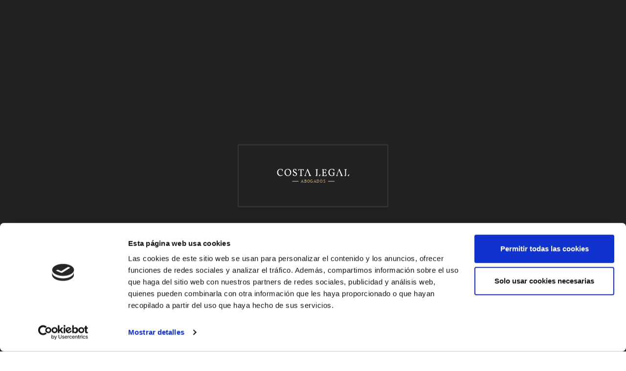

--- FILE ---
content_type: text/html; charset=UTF-8
request_url: https://costalegal.es/services/derecho-penal/
body_size: 21881
content:

<!DOCTYPE html>
<html lang="es-ES" >
<head>
		<meta charset="UTF-8"/>
		<meta name="viewport" content="width=device-width, initial-scale=1, maximum-scale=1">
		<meta http-equiv="x-ua-compatible" content="ie=edge">
		<script type="text/javascript" data-cookieconsent="ignore">
	window.dataLayer = window.dataLayer || [];

	function gtag() {
		dataLayer.push(arguments);
	}

	gtag("consent", "default", {
		ad_personalization: "denied",
		ad_storage: "denied",
		ad_user_data: "denied",
		analytics_storage: "denied",
		functionality_storage: "denied",
		personalization_storage: "denied",
		security_storage: "granted",
		wait_for_update: 500,
	});
	gtag("set", "ads_data_redaction", true);
	</script>
<script type="text/javascript"
		id="Cookiebot"
		src="https://consent.cookiebot.com/uc.js"
		data-implementation="wp"
		data-cbid="3524e813-bfb1-4ab2-8995-8ca4bb2b0d2a"
						data-culture="ES"
				data-blockingmode="auto"
	></script>
<meta name='robots' content='index, follow, max-image-preview:large, max-snippet:-1, max-video-preview:-1' />
	<style>img:is([sizes="auto" i], [sizes^="auto," i]) { contain-intrinsic-size: 3000px 1500px }</style>
	<link rel="alternate" hreflang="en" href="https://costalegal.es/en/services/criminal-law/" />
<link rel="alternate" hreflang="es" href="https://costalegal.es/services/derecho-penal/" />
<link rel="alternate" hreflang="x-default" href="https://costalegal.es/services/derecho-penal/" />

	<!-- This site is optimized with the Yoast SEO plugin v26.4 - https://yoast.com/wordpress/plugins/seo/ -->
	<title>Derecho Penal - Costa Legal | Abogado en Torrevieja</title>
	<meta name="description" content="Somos abogados en Torrevieja, ofrecemos servicios en materia de derecho penal como estafas, daños, apropiación indebida, violencias y otros..." />
	<link rel="canonical" href="https://costalegal.es/services/derecho-penal/" />
	<meta property="og:locale" content="es_ES" />
	<meta property="og:type" content="article" />
	<meta property="og:title" content="Derecho Penal - Costa Legal | Abogado en Torrevieja" />
	<meta property="og:description" content="Somos abogados en Torrevieja, ofrecemos servicios en materia de derecho penal como estafas, daños, apropiación indebida, violencias y otros..." />
	<meta property="og:url" content="https://costalegal.es/services/derecho-penal/" />
	<meta property="og:site_name" content="Costa Legal" />
	<meta property="article:modified_time" content="2020-03-11T18:42:28+00:00" />
	<meta name="twitter:card" content="summary_large_image" />
	<meta name="twitter:label1" content="Tiempo de lectura" />
	<meta name="twitter:data1" content="1 minuto" />
	<script type="application/ld+json" class="yoast-schema-graph">{"@context":"https://schema.org","@graph":[{"@type":"WebPage","@id":"https://costalegal.es/services/derecho-penal/","url":"https://costalegal.es/services/derecho-penal/","name":"Derecho Penal - Costa Legal | Abogado en Torrevieja","isPartOf":{"@id":"https://costalegal.es/#website"},"datePublished":"2019-01-28T11:07:59+00:00","dateModified":"2020-03-11T18:42:28+00:00","description":"Somos abogados en Torrevieja, ofrecemos servicios en materia de derecho penal como estafas, daños, apropiación indebida, violencias y otros...","breadcrumb":{"@id":"https://costalegal.es/services/derecho-penal/#breadcrumb"},"inLanguage":"es","potentialAction":[{"@type":"ReadAction","target":["https://costalegal.es/services/derecho-penal/"]}]},{"@type":"BreadcrumbList","@id":"https://costalegal.es/services/derecho-penal/#breadcrumb","itemListElement":[{"@type":"ListItem","position":1,"name":"Portada","item":"https://costalegal.es/"},{"@type":"ListItem","position":2,"name":"Derecho Penal"}]},{"@type":"WebSite","@id":"https://costalegal.es/#website","url":"https://costalegal.es/","name":"Costa Legal","description":"Abogados en Torrevieja","publisher":{"@id":"https://costalegal.es/#organization"},"potentialAction":[{"@type":"SearchAction","target":{"@type":"EntryPoint","urlTemplate":"https://costalegal.es/?s={search_term_string}"},"query-input":{"@type":"PropertyValueSpecification","valueRequired":true,"valueName":"search_term_string"}}],"inLanguage":"es"},{"@type":"Organization","@id":"https://costalegal.es/#organization","name":"Costa Legal","url":"https://costalegal.es/","logo":{"@type":"ImageObject","inLanguage":"es","@id":"https://costalegal.es/#/schema/logo/image/","url":"https://costalegal.es/wp-content/uploads/2019/12/logo-web.svg","contentUrl":"https://costalegal.es/wp-content/uploads/2019/12/logo-web.svg","width":226,"height":44,"caption":"Costa Legal"},"image":{"@id":"https://costalegal.es/#/schema/logo/image/"}}]}</script>
	<!-- / Yoast SEO plugin. -->


<link rel='dns-prefetch' href='//use.fontawesome.com' />
<link rel="alternate" type="application/rss+xml" title="Costa Legal &raquo; Feed" href="https://costalegal.es/feed/" />
<link rel="alternate" type="application/rss+xml" title="Costa Legal &raquo; Feed de los comentarios" href="https://costalegal.es/comments/feed/" />
<script type="text/javascript">
/* <![CDATA[ */
window._wpemojiSettings = {"baseUrl":"https:\/\/s.w.org\/images\/core\/emoji\/16.0.1\/72x72\/","ext":".png","svgUrl":"https:\/\/s.w.org\/images\/core\/emoji\/16.0.1\/svg\/","svgExt":".svg","source":{"concatemoji":"https:\/\/costalegal.es\/wp-includes\/js\/wp-emoji-release.min.js?ver=8da9468c5947bdea95f254a2fa2f6995"}};
/*! This file is auto-generated */
!function(s,n){var o,i,e;function c(e){try{var t={supportTests:e,timestamp:(new Date).valueOf()};sessionStorage.setItem(o,JSON.stringify(t))}catch(e){}}function p(e,t,n){e.clearRect(0,0,e.canvas.width,e.canvas.height),e.fillText(t,0,0);var t=new Uint32Array(e.getImageData(0,0,e.canvas.width,e.canvas.height).data),a=(e.clearRect(0,0,e.canvas.width,e.canvas.height),e.fillText(n,0,0),new Uint32Array(e.getImageData(0,0,e.canvas.width,e.canvas.height).data));return t.every(function(e,t){return e===a[t]})}function u(e,t){e.clearRect(0,0,e.canvas.width,e.canvas.height),e.fillText(t,0,0);for(var n=e.getImageData(16,16,1,1),a=0;a<n.data.length;a++)if(0!==n.data[a])return!1;return!0}function f(e,t,n,a){switch(t){case"flag":return n(e,"\ud83c\udff3\ufe0f\u200d\u26a7\ufe0f","\ud83c\udff3\ufe0f\u200b\u26a7\ufe0f")?!1:!n(e,"\ud83c\udde8\ud83c\uddf6","\ud83c\udde8\u200b\ud83c\uddf6")&&!n(e,"\ud83c\udff4\udb40\udc67\udb40\udc62\udb40\udc65\udb40\udc6e\udb40\udc67\udb40\udc7f","\ud83c\udff4\u200b\udb40\udc67\u200b\udb40\udc62\u200b\udb40\udc65\u200b\udb40\udc6e\u200b\udb40\udc67\u200b\udb40\udc7f");case"emoji":return!a(e,"\ud83e\udedf")}return!1}function g(e,t,n,a){var r="undefined"!=typeof WorkerGlobalScope&&self instanceof WorkerGlobalScope?new OffscreenCanvas(300,150):s.createElement("canvas"),o=r.getContext("2d",{willReadFrequently:!0}),i=(o.textBaseline="top",o.font="600 32px Arial",{});return e.forEach(function(e){i[e]=t(o,e,n,a)}),i}function t(e){var t=s.createElement("script");t.src=e,t.defer=!0,s.head.appendChild(t)}"undefined"!=typeof Promise&&(o="wpEmojiSettingsSupports",i=["flag","emoji"],n.supports={everything:!0,everythingExceptFlag:!0},e=new Promise(function(e){s.addEventListener("DOMContentLoaded",e,{once:!0})}),new Promise(function(t){var n=function(){try{var e=JSON.parse(sessionStorage.getItem(o));if("object"==typeof e&&"number"==typeof e.timestamp&&(new Date).valueOf()<e.timestamp+604800&&"object"==typeof e.supportTests)return e.supportTests}catch(e){}return null}();if(!n){if("undefined"!=typeof Worker&&"undefined"!=typeof OffscreenCanvas&&"undefined"!=typeof URL&&URL.createObjectURL&&"undefined"!=typeof Blob)try{var e="postMessage("+g.toString()+"("+[JSON.stringify(i),f.toString(),p.toString(),u.toString()].join(",")+"));",a=new Blob([e],{type:"text/javascript"}),r=new Worker(URL.createObjectURL(a),{name:"wpTestEmojiSupports"});return void(r.onmessage=function(e){c(n=e.data),r.terminate(),t(n)})}catch(e){}c(n=g(i,f,p,u))}t(n)}).then(function(e){for(var t in e)n.supports[t]=e[t],n.supports.everything=n.supports.everything&&n.supports[t],"flag"!==t&&(n.supports.everythingExceptFlag=n.supports.everythingExceptFlag&&n.supports[t]);n.supports.everythingExceptFlag=n.supports.everythingExceptFlag&&!n.supports.flag,n.DOMReady=!1,n.readyCallback=function(){n.DOMReady=!0}}).then(function(){return e}).then(function(){var e;n.supports.everything||(n.readyCallback(),(e=n.source||{}).concatemoji?t(e.concatemoji):e.wpemoji&&e.twemoji&&(t(e.twemoji),t(e.wpemoji)))}))}((window,document),window._wpemojiSettings);
/* ]]> */
</script>
<link rel='stylesheet' id='linear-icons-css' href='https://costalegal.es/wp-content/themes/arrigo/css/linear-icons.css?ver=1.6.2' type='text/css' media='all' />
<style id='wp-emoji-styles-inline-css' type='text/css'>

	img.wp-smiley, img.emoji {
		display: inline !important;
		border: none !important;
		box-shadow: none !important;
		height: 1em !important;
		width: 1em !important;
		margin: 0 0.07em !important;
		vertical-align: -0.1em !important;
		background: none !important;
		padding: 0 !important;
	}
</style>
<style id='classic-theme-styles-inline-css' type='text/css'>
/*! This file is auto-generated */
.wp-block-button__link{color:#fff;background-color:#32373c;border-radius:9999px;box-shadow:none;text-decoration:none;padding:calc(.667em + 2px) calc(1.333em + 2px);font-size:1.125em}.wp-block-file__button{background:#32373c;color:#fff;text-decoration:none}
</style>
<style id='font-awesome-svg-styles-default-inline-css' type='text/css'>
.svg-inline--fa {
  display: inline-block;
  height: 1em;
  overflow: visible;
  vertical-align: -.125em;
}
</style>
<link rel='stylesheet' id='font-awesome-svg-styles-css' href='https://costalegal.es/wp-content/uploads/font-awesome/v5.12.1/css/svg-with-js.css' type='text/css' media='all' />
<style id='font-awesome-svg-styles-inline-css' type='text/css'>
   .wp-block-font-awesome-icon svg::before,
   .wp-rich-text-font-awesome-icon svg::before {content: unset;}
</style>
<style id='global-styles-inline-css' type='text/css'>
:root{--wp--preset--aspect-ratio--square: 1;--wp--preset--aspect-ratio--4-3: 4/3;--wp--preset--aspect-ratio--3-4: 3/4;--wp--preset--aspect-ratio--3-2: 3/2;--wp--preset--aspect-ratio--2-3: 2/3;--wp--preset--aspect-ratio--16-9: 16/9;--wp--preset--aspect-ratio--9-16: 9/16;--wp--preset--color--black: #000000;--wp--preset--color--cyan-bluish-gray: #abb8c3;--wp--preset--color--white: #ffffff;--wp--preset--color--pale-pink: #f78da7;--wp--preset--color--vivid-red: #cf2e2e;--wp--preset--color--luminous-vivid-orange: #ff6900;--wp--preset--color--luminous-vivid-amber: #fcb900;--wp--preset--color--light-green-cyan: #7bdcb5;--wp--preset--color--vivid-green-cyan: #00d084;--wp--preset--color--pale-cyan-blue: #8ed1fc;--wp--preset--color--vivid-cyan-blue: #0693e3;--wp--preset--color--vivid-purple: #9b51e0;--wp--preset--gradient--vivid-cyan-blue-to-vivid-purple: linear-gradient(135deg,rgba(6,147,227,1) 0%,rgb(155,81,224) 100%);--wp--preset--gradient--light-green-cyan-to-vivid-green-cyan: linear-gradient(135deg,rgb(122,220,180) 0%,rgb(0,208,130) 100%);--wp--preset--gradient--luminous-vivid-amber-to-luminous-vivid-orange: linear-gradient(135deg,rgba(252,185,0,1) 0%,rgba(255,105,0,1) 100%);--wp--preset--gradient--luminous-vivid-orange-to-vivid-red: linear-gradient(135deg,rgba(255,105,0,1) 0%,rgb(207,46,46) 100%);--wp--preset--gradient--very-light-gray-to-cyan-bluish-gray: linear-gradient(135deg,rgb(238,238,238) 0%,rgb(169,184,195) 100%);--wp--preset--gradient--cool-to-warm-spectrum: linear-gradient(135deg,rgb(74,234,220) 0%,rgb(151,120,209) 20%,rgb(207,42,186) 40%,rgb(238,44,130) 60%,rgb(251,105,98) 80%,rgb(254,248,76) 100%);--wp--preset--gradient--blush-light-purple: linear-gradient(135deg,rgb(255,206,236) 0%,rgb(152,150,240) 100%);--wp--preset--gradient--blush-bordeaux: linear-gradient(135deg,rgb(254,205,165) 0%,rgb(254,45,45) 50%,rgb(107,0,62) 100%);--wp--preset--gradient--luminous-dusk: linear-gradient(135deg,rgb(255,203,112) 0%,rgb(199,81,192) 50%,rgb(65,88,208) 100%);--wp--preset--gradient--pale-ocean: linear-gradient(135deg,rgb(255,245,203) 0%,rgb(182,227,212) 50%,rgb(51,167,181) 100%);--wp--preset--gradient--electric-grass: linear-gradient(135deg,rgb(202,248,128) 0%,rgb(113,206,126) 100%);--wp--preset--gradient--midnight: linear-gradient(135deg,rgb(2,3,129) 0%,rgb(40,116,252) 100%);--wp--preset--font-size--small: 13px;--wp--preset--font-size--medium: 20px;--wp--preset--font-size--large: 36px;--wp--preset--font-size--x-large: 42px;--wp--preset--spacing--20: 0.44rem;--wp--preset--spacing--30: 0.67rem;--wp--preset--spacing--40: 1rem;--wp--preset--spacing--50: 1.5rem;--wp--preset--spacing--60: 2.25rem;--wp--preset--spacing--70: 3.38rem;--wp--preset--spacing--80: 5.06rem;--wp--preset--shadow--natural: 6px 6px 9px rgba(0, 0, 0, 0.2);--wp--preset--shadow--deep: 12px 12px 50px rgba(0, 0, 0, 0.4);--wp--preset--shadow--sharp: 6px 6px 0px rgba(0, 0, 0, 0.2);--wp--preset--shadow--outlined: 6px 6px 0px -3px rgba(255, 255, 255, 1), 6px 6px rgba(0, 0, 0, 1);--wp--preset--shadow--crisp: 6px 6px 0px rgba(0, 0, 0, 1);}:where(.is-layout-flex){gap: 0.5em;}:where(.is-layout-grid){gap: 0.5em;}body .is-layout-flex{display: flex;}.is-layout-flex{flex-wrap: wrap;align-items: center;}.is-layout-flex > :is(*, div){margin: 0;}body .is-layout-grid{display: grid;}.is-layout-grid > :is(*, div){margin: 0;}:where(.wp-block-columns.is-layout-flex){gap: 2em;}:where(.wp-block-columns.is-layout-grid){gap: 2em;}:where(.wp-block-post-template.is-layout-flex){gap: 1.25em;}:where(.wp-block-post-template.is-layout-grid){gap: 1.25em;}.has-black-color{color: var(--wp--preset--color--black) !important;}.has-cyan-bluish-gray-color{color: var(--wp--preset--color--cyan-bluish-gray) !important;}.has-white-color{color: var(--wp--preset--color--white) !important;}.has-pale-pink-color{color: var(--wp--preset--color--pale-pink) !important;}.has-vivid-red-color{color: var(--wp--preset--color--vivid-red) !important;}.has-luminous-vivid-orange-color{color: var(--wp--preset--color--luminous-vivid-orange) !important;}.has-luminous-vivid-amber-color{color: var(--wp--preset--color--luminous-vivid-amber) !important;}.has-light-green-cyan-color{color: var(--wp--preset--color--light-green-cyan) !important;}.has-vivid-green-cyan-color{color: var(--wp--preset--color--vivid-green-cyan) !important;}.has-pale-cyan-blue-color{color: var(--wp--preset--color--pale-cyan-blue) !important;}.has-vivid-cyan-blue-color{color: var(--wp--preset--color--vivid-cyan-blue) !important;}.has-vivid-purple-color{color: var(--wp--preset--color--vivid-purple) !important;}.has-black-background-color{background-color: var(--wp--preset--color--black) !important;}.has-cyan-bluish-gray-background-color{background-color: var(--wp--preset--color--cyan-bluish-gray) !important;}.has-white-background-color{background-color: var(--wp--preset--color--white) !important;}.has-pale-pink-background-color{background-color: var(--wp--preset--color--pale-pink) !important;}.has-vivid-red-background-color{background-color: var(--wp--preset--color--vivid-red) !important;}.has-luminous-vivid-orange-background-color{background-color: var(--wp--preset--color--luminous-vivid-orange) !important;}.has-luminous-vivid-amber-background-color{background-color: var(--wp--preset--color--luminous-vivid-amber) !important;}.has-light-green-cyan-background-color{background-color: var(--wp--preset--color--light-green-cyan) !important;}.has-vivid-green-cyan-background-color{background-color: var(--wp--preset--color--vivid-green-cyan) !important;}.has-pale-cyan-blue-background-color{background-color: var(--wp--preset--color--pale-cyan-blue) !important;}.has-vivid-cyan-blue-background-color{background-color: var(--wp--preset--color--vivid-cyan-blue) !important;}.has-vivid-purple-background-color{background-color: var(--wp--preset--color--vivid-purple) !important;}.has-black-border-color{border-color: var(--wp--preset--color--black) !important;}.has-cyan-bluish-gray-border-color{border-color: var(--wp--preset--color--cyan-bluish-gray) !important;}.has-white-border-color{border-color: var(--wp--preset--color--white) !important;}.has-pale-pink-border-color{border-color: var(--wp--preset--color--pale-pink) !important;}.has-vivid-red-border-color{border-color: var(--wp--preset--color--vivid-red) !important;}.has-luminous-vivid-orange-border-color{border-color: var(--wp--preset--color--luminous-vivid-orange) !important;}.has-luminous-vivid-amber-border-color{border-color: var(--wp--preset--color--luminous-vivid-amber) !important;}.has-light-green-cyan-border-color{border-color: var(--wp--preset--color--light-green-cyan) !important;}.has-vivid-green-cyan-border-color{border-color: var(--wp--preset--color--vivid-green-cyan) !important;}.has-pale-cyan-blue-border-color{border-color: var(--wp--preset--color--pale-cyan-blue) !important;}.has-vivid-cyan-blue-border-color{border-color: var(--wp--preset--color--vivid-cyan-blue) !important;}.has-vivid-purple-border-color{border-color: var(--wp--preset--color--vivid-purple) !important;}.has-vivid-cyan-blue-to-vivid-purple-gradient-background{background: var(--wp--preset--gradient--vivid-cyan-blue-to-vivid-purple) !important;}.has-light-green-cyan-to-vivid-green-cyan-gradient-background{background: var(--wp--preset--gradient--light-green-cyan-to-vivid-green-cyan) !important;}.has-luminous-vivid-amber-to-luminous-vivid-orange-gradient-background{background: var(--wp--preset--gradient--luminous-vivid-amber-to-luminous-vivid-orange) !important;}.has-luminous-vivid-orange-to-vivid-red-gradient-background{background: var(--wp--preset--gradient--luminous-vivid-orange-to-vivid-red) !important;}.has-very-light-gray-to-cyan-bluish-gray-gradient-background{background: var(--wp--preset--gradient--very-light-gray-to-cyan-bluish-gray) !important;}.has-cool-to-warm-spectrum-gradient-background{background: var(--wp--preset--gradient--cool-to-warm-spectrum) !important;}.has-blush-light-purple-gradient-background{background: var(--wp--preset--gradient--blush-light-purple) !important;}.has-blush-bordeaux-gradient-background{background: var(--wp--preset--gradient--blush-bordeaux) !important;}.has-luminous-dusk-gradient-background{background: var(--wp--preset--gradient--luminous-dusk) !important;}.has-pale-ocean-gradient-background{background: var(--wp--preset--gradient--pale-ocean) !important;}.has-electric-grass-gradient-background{background: var(--wp--preset--gradient--electric-grass) !important;}.has-midnight-gradient-background{background: var(--wp--preset--gradient--midnight) !important;}.has-small-font-size{font-size: var(--wp--preset--font-size--small) !important;}.has-medium-font-size{font-size: var(--wp--preset--font-size--medium) !important;}.has-large-font-size{font-size: var(--wp--preset--font-size--large) !important;}.has-x-large-font-size{font-size: var(--wp--preset--font-size--x-large) !important;}
:where(.wp-block-post-template.is-layout-flex){gap: 1.25em;}:where(.wp-block-post-template.is-layout-grid){gap: 1.25em;}
:where(.wp-block-columns.is-layout-flex){gap: 2em;}:where(.wp-block-columns.is-layout-grid){gap: 2em;}
:root :where(.wp-block-pullquote){font-size: 1.5em;line-height: 1.6;}
</style>
<link rel='stylesheet' id='contact-form-7-css' href='https://costalegal.es/wp-content/plugins/contact-form-7/includes/css/styles.css?ver=6.1.3' type='text/css' media='all' />
<style id='contact-form-7-inline-css' type='text/css'>
.wpcf7-mail-sent-ok { display: none !important; } .wpcf7-mail-sent-ng { display: none !important; }
</style>
<link rel='stylesheet' id='flo-instagram-css' href='https://costalegal.es/wp-content/plugins/flo-instagram/public/css/flo-instagram-public.css?ver=2.3.4' type='text/css' media='all' />
<link rel='stylesheet' id='wpml-blocks-css' href='https://costalegal.es/wp-content/plugins/sitepress-multilingual-cms/dist/css/blocks/styles.css?ver=4.6.13' type='text/css' media='all' />
<link rel='stylesheet' id='wpml-legacy-horizontal-list-0-css' href='https://costalegal.es/wp-content/plugins/sitepress-multilingual-cms/templates/language-switchers/legacy-list-horizontal/style.min.css?ver=1' type='text/css' media='all' />
<link rel='stylesheet' id='wpml-menu-item-0-css' href='https://costalegal.es/wp-content/plugins/sitepress-multilingual-cms/templates/language-switchers/menu-item/style.min.css?ver=1' type='text/css' media='all' />
<link rel='stylesheet' id='font-awesome-official-css' href='https://use.fontawesome.com/releases/v5.12.1/css/all.css' type='text/css' media='all' integrity="sha384-v8BU367qNbs/aIZIxuivaU55N5GPF89WBerHoGA4QTcbUjYiLQtKdrfXnqAcXyTv" crossorigin="anonymous" />
<link rel='stylesheet' id='e-animation-slideInUp-css' href='https://costalegal.es/wp-content/plugins/elementor/assets/lib/animations/styles/slideInUp.min.css?ver=3.33.1' type='text/css' media='all' />
<link rel='stylesheet' id='elementor-frontend-css' href='https://costalegal.es/wp-content/uploads/elementor/css/custom-frontend.min.css?ver=1766020570' type='text/css' media='all' />
<link rel='stylesheet' id='e-popup-css' href='https://costalegal.es/wp-content/plugins/elementor-pro/assets/css/conditionals/popup.min.css?ver=3.33.1' type='text/css' media='all' />
<link rel='stylesheet' id='elementor-icons-css' href='https://costalegal.es/wp-content/plugins/elementor/assets/lib/eicons/css/elementor-icons.min.css?ver=5.44.0' type='text/css' media='all' />
<link rel='stylesheet' id='elementor-post-1269-css' href='https://costalegal.es/wp-content/uploads/elementor/css/post-1269.css?ver=1766020570' type='text/css' media='all' />
<link rel='stylesheet' id='widget-heading-css' href='https://costalegal.es/wp-content/plugins/elementor/assets/css/widget-heading.min.css?ver=3.33.1' type='text/css' media='all' />
<link rel='stylesheet' id='widget-icon-list-css' href='https://costalegal.es/wp-content/uploads/elementor/css/custom-widget-icon-list.min.css?ver=1766020570' type='text/css' media='all' />
<link rel='stylesheet' id='elementor-post-1360-css' href='https://costalegal.es/wp-content/uploads/elementor/css/post-1360.css?ver=1766032430' type='text/css' media='all' />
<link rel='stylesheet' id='elementor-post-1659-css' href='https://costalegal.es/wp-content/uploads/elementor/css/post-1659.css?ver=1766022739' type='text/css' media='all' />
<link rel='stylesheet' id='bootstrap-reboot-css' href='https://costalegal.es/wp-content/themes/arrigo/css/bootstrap-reboot.css?ver=4.1.3' type='text/css' media='all' />
<link rel='stylesheet' id='bootstrap-grid-css' href='https://costalegal.es/wp-content/themes/arrigo/css/bootstrap-grid.css?ver=4.1.3' type='text/css' media='all' />
<link rel='stylesheet' id='swiper-css' href='https://costalegal.es/wp-content/plugins/elementor/assets/lib/swiper/v8/css/swiper.min.css?ver=8.4.5' type='text/css' media='all' />
<link rel='stylesheet' id='font-awesome-css' href='https://costalegal.es/wp-content/plugins/elementor/assets/lib/font-awesome/css/font-awesome.min.css?ver=4.7.0' type='text/css' media='all' />
<link rel='stylesheet' id='arrigo-main-style-css' href='https://costalegal.es/wp-content/themes/arrigo/css/main.css?ver=1.6.2' type='text/css' media='all' />
<style id='arrigo-main-style-inline-css' type='text/css'>
:root {
			--color-accent-primary: #b68c70;
			--color-accent-secondary: #9b724d;
			--color-accent-primary-rgb: 182, 140, 112;
			--color-accent-secondary-rgb: 155, 114, 77;
		}
</style>
<link rel='stylesheet' id='arrigo-theme-style-css' href='https://costalegal.es/wp-content/themes/arrigo/style.css?ver=1.6.2' type='text/css' media='all' />
<link rel='stylesheet' id='font-awesome-official-v4shim-css' href='https://use.fontawesome.com/releases/v5.12.1/css/v4-shims.css' type='text/css' media='all' integrity="sha384-C8a18+Gvny8XkjAdfto/vjAUdpGuPtl1Ix/K2BgKhFaVO6w4onVVHiEaN9h9XsvX" crossorigin="anonymous" />
<style id='font-awesome-official-v4shim-inline-css' type='text/css'>
@font-face {
font-family: "FontAwesome";
font-display: block;
src: url("https://use.fontawesome.com/releases/v5.12.1/webfonts/fa-brands-400.eot"),
		url("https://use.fontawesome.com/releases/v5.12.1/webfonts/fa-brands-400.eot?#iefix") format("embedded-opentype"),
		url("https://use.fontawesome.com/releases/v5.12.1/webfonts/fa-brands-400.woff2") format("woff2"),
		url("https://use.fontawesome.com/releases/v5.12.1/webfonts/fa-brands-400.woff") format("woff"),
		url("https://use.fontawesome.com/releases/v5.12.1/webfonts/fa-brands-400.ttf") format("truetype"),
		url("https://use.fontawesome.com/releases/v5.12.1/webfonts/fa-brands-400.svg#fontawesome") format("svg");
}

@font-face {
font-family: "FontAwesome";
font-display: block;
src: url("https://use.fontawesome.com/releases/v5.12.1/webfonts/fa-solid-900.eot"),
		url("https://use.fontawesome.com/releases/v5.12.1/webfonts/fa-solid-900.eot?#iefix") format("embedded-opentype"),
		url("https://use.fontawesome.com/releases/v5.12.1/webfonts/fa-solid-900.woff2") format("woff2"),
		url("https://use.fontawesome.com/releases/v5.12.1/webfonts/fa-solid-900.woff") format("woff"),
		url("https://use.fontawesome.com/releases/v5.12.1/webfonts/fa-solid-900.ttf") format("truetype"),
		url("https://use.fontawesome.com/releases/v5.12.1/webfonts/fa-solid-900.svg#fontawesome") format("svg");
}

@font-face {
font-family: "FontAwesome";
font-display: block;
src: url("https://use.fontawesome.com/releases/v5.12.1/webfonts/fa-regular-400.eot"),
		url("https://use.fontawesome.com/releases/v5.12.1/webfonts/fa-regular-400.eot?#iefix") format("embedded-opentype"),
		url("https://use.fontawesome.com/releases/v5.12.1/webfonts/fa-regular-400.woff2") format("woff2"),
		url("https://use.fontawesome.com/releases/v5.12.1/webfonts/fa-regular-400.woff") format("woff"),
		url("https://use.fontawesome.com/releases/v5.12.1/webfonts/fa-regular-400.ttf") format("truetype"),
		url("https://use.fontawesome.com/releases/v5.12.1/webfonts/fa-regular-400.svg#fontawesome") format("svg");
unicode-range: U+F004-F005,U+F007,U+F017,U+F022,U+F024,U+F02E,U+F03E,U+F044,U+F057-F059,U+F06E,U+F070,U+F075,U+F07B-F07C,U+F080,U+F086,U+F089,U+F094,U+F09D,U+F0A0,U+F0A4-F0A7,U+F0C5,U+F0C7-F0C8,U+F0E0,U+F0EB,U+F0F3,U+F0F8,U+F0FE,U+F111,U+F118-F11A,U+F11C,U+F133,U+F144,U+F146,U+F14A,U+F14D-F14E,U+F150-F152,U+F15B-F15C,U+F164-F165,U+F185-F186,U+F191-F192,U+F1AD,U+F1C1-F1C9,U+F1CD,U+F1D8,U+F1E3,U+F1EA,U+F1F6,U+F1F9,U+F20A,U+F247-F249,U+F24D,U+F254-F25B,U+F25D,U+F267,U+F271-F274,U+F279,U+F28B,U+F28D,U+F2B5-F2B6,U+F2B9,U+F2BB,U+F2BD,U+F2C1-F2C2,U+F2D0,U+F2D2,U+F2DC,U+F2ED,U+F328,U+F358-F35B,U+F3A5,U+F3D1,U+F410,U+F4AD;
}
</style>
<link rel='stylesheet' id='elementor-gf-local-roboto-css' href='https://costalegal.es/wp-content/uploads/elementor/google-fonts/css/roboto.css?ver=1742320940' type='text/css' media='all' />
<link rel='stylesheet' id='elementor-gf-local-robotoslab-css' href='https://costalegal.es/wp-content/uploads/elementor/google-fonts/css/robotoslab.css?ver=1742320943' type='text/css' media='all' />
<link rel='stylesheet' id='elementor-icons-shared-0-css' href='https://costalegal.es/wp-content/plugins/elementor/assets/lib/font-awesome/css/fontawesome.min.css?ver=5.15.3' type='text/css' media='all' />
<link rel='stylesheet' id='elementor-icons-fa-solid-css' href='https://costalegal.es/wp-content/plugins/elementor/assets/lib/font-awesome/css/solid.min.css?ver=5.15.3' type='text/css' media='all' />
<script type="text/javascript" src="https://costalegal.es/wp-includes/js/jquery/jquery.min.js?ver=3.7.1" id="jquery-core-js"></script>
<script type="text/javascript" src="https://costalegal.es/wp-includes/js/jquery/jquery-migrate.min.js?ver=3.4.1" id="jquery-migrate-js"></script>
<script type="text/javascript" id="flo-instagram-js-extra">
/* <![CDATA[ */
var floAjaxUrl = "https:\/\/costalegal.es\/wp-admin\/admin-ajax.php";
/* ]]> */
</script>
<script type="text/javascript" src="https://costalegal.es/wp-content/plugins/flo-instagram/public/js/all.min.js?ver=16506" id="flo-instagram-js"></script>
<script type="text/javascript" src="https://costalegal.es/wp-content/themes/arrigo/js/modernizr.custom.js?ver=3.6.0" id="modernizr-js"></script>
<script type="text/javascript" src="https://costalegal.es/wp-content/themes/arrigo/js/bluebird.min.js?ver=3.5.3" id="bluebird-js"></script>
<script type="text/javascript" src="https://costalegal.es/wp-content/themes/arrigo/js/css-vars-ponyfill.min.js?ver=1.16.2" id="css-vars-ponyfill-js"></script>
<script type="text/javascript" src="https://costalegal.es/wp-content/themes/arrigo/js/fontfaceobserver.standalone.js?ver=2.1.0" id="fontface-observer-js"></script>
<link rel="https://api.w.org/" href="https://costalegal.es/wp-json/" /><link rel="EditURI" type="application/rsd+xml" title="RSD" href="https://costalegal.es/xmlrpc.php?rsd" />
		<!-- Custom Logo: hide header text -->
		<style id="custom-logo-css" type="text/css">
			.logo__text {
				position: absolute;
				clip-path: inset(50%);
			}
		</style>
		<link rel="alternate" title="oEmbed (JSON)" type="application/json+oembed" href="https://costalegal.es/wp-json/oembed/1.0/embed?url=https%3A%2F%2Fcostalegal.es%2Fservices%2Fderecho-penal%2F" />
<link rel="alternate" title="oEmbed (XML)" type="text/xml+oembed" href="https://costalegal.es/wp-json/oembed/1.0/embed?url=https%3A%2F%2Fcostalegal.es%2Fservices%2Fderecho-penal%2F&#038;format=xml" />

<!-- Goolytics - Simple Google Analytics Begin -->
<script async src="//www.googletagmanager.com/gtag/js?id=UA-162039939-1"></script>
<script>window.dataLayer = window.dataLayer || [];
function gtag(){dataLayer.push(arguments);}
gtag('js', new Date());

gtag('config', 'UA-162039939-1');
</script>
<!-- Goolytics - Simple Google Analytics End -->

<meta name="generator" content="WPML ver:4.6.13 stt:1,2;" />
<meta name="generator" content="Elementor 3.33.1; features: additional_custom_breakpoints; settings: css_print_method-external, google_font-enabled, font_display-auto">
<style type="text/css">.recentcomments a{display:inline !important;padding:0 !important;margin:0 !important;}</style>			<style>
				.e-con.e-parent:nth-of-type(n+4):not(.e-lazyloaded):not(.e-no-lazyload),
				.e-con.e-parent:nth-of-type(n+4):not(.e-lazyloaded):not(.e-no-lazyload) * {
					background-image: none !important;
				}
				@media screen and (max-height: 1024px) {
					.e-con.e-parent:nth-of-type(n+3):not(.e-lazyloaded):not(.e-no-lazyload),
					.e-con.e-parent:nth-of-type(n+3):not(.e-lazyloaded):not(.e-no-lazyload) * {
						background-image: none !important;
					}
				}
				@media screen and (max-height: 640px) {
					.e-con.e-parent:nth-of-type(n+2):not(.e-lazyloaded):not(.e-no-lazyload),
					.e-con.e-parent:nth-of-type(n+2):not(.e-lazyloaded):not(.e-no-lazyload) * {
						background-image: none !important;
					}
				}
			</style>
			<link rel="icon" href="https://costalegal.es/wp-content/uploads/2020/03/favicon.png" sizes="32x32" />
<link rel="icon" href="https://costalegal.es/wp-content/uploads/2020/03/favicon.png" sizes="192x192" />
<link rel="apple-touch-icon" href="https://costalegal.es/wp-content/uploads/2020/03/favicon.png" />
<meta name="msapplication-TileImage" content="https://costalegal.es/wp-content/uploads/2020/03/favicon.png" />
		<style type="text/css" id="wp-custom-css">
			.title-services{
	text-align:center;
}

.number-nav{
	font-weight:600;
}

.number-nav a{
	color:#b68c70!important;
}

.fa-angle-up:before{
    position: absolute;
    left: 16px;
	top: 10px;}		</style>
		<style id="kirki-inline-styles">:root{--color-accent-primary:#b68c70;--color-accent-secondary:#9b724d;}body{font-family:Poppins;font-size:14px;line-height:1.71;}.logo__text-title{font-family:Playfair Display;font-size:20px;font-weight:400;font-style:italic;line-height:1.71;}.section-masthead__overlay{opacity:0.6;}@media (min-width: 769px){.logo__wrapper-img img{height:29px;}}@media (max-width: 768px){.logo__wrapper-img img{height:40px;}}@media (max-width: 480px){.logo__wrapper-img img{height:25px;}}/* devanagari */
@font-face {
  font-family: 'Poppins';
  font-style: italic;
  font-weight: 300;
  font-display: swap;
  src: url(https://costalegal.es/wp-content/fonts/poppins/pxiDyp8kv8JHgFVrJJLm21lVFteOcEg.woff2) format('woff2');
  unicode-range: U+0900-097F, U+1CD0-1CF9, U+200C-200D, U+20A8, U+20B9, U+20F0, U+25CC, U+A830-A839, U+A8E0-A8FF, U+11B00-11B09;
}
/* latin-ext */
@font-face {
  font-family: 'Poppins';
  font-style: italic;
  font-weight: 300;
  font-display: swap;
  src: url(https://costalegal.es/wp-content/fonts/poppins/pxiDyp8kv8JHgFVrJJLm21lVGdeOcEg.woff2) format('woff2');
  unicode-range: U+0100-02BA, U+02BD-02C5, U+02C7-02CC, U+02CE-02D7, U+02DD-02FF, U+0304, U+0308, U+0329, U+1D00-1DBF, U+1E00-1E9F, U+1EF2-1EFF, U+2020, U+20A0-20AB, U+20AD-20C0, U+2113, U+2C60-2C7F, U+A720-A7FF;
}
/* latin */
@font-face {
  font-family: 'Poppins';
  font-style: italic;
  font-weight: 300;
  font-display: swap;
  src: url(https://costalegal.es/wp-content/fonts/poppins/pxiDyp8kv8JHgFVrJJLm21lVF9eO.woff2) format('woff2');
  unicode-range: U+0000-00FF, U+0131, U+0152-0153, U+02BB-02BC, U+02C6, U+02DA, U+02DC, U+0304, U+0308, U+0329, U+2000-206F, U+20AC, U+2122, U+2191, U+2193, U+2212, U+2215, U+FEFF, U+FFFD;
}
/* devanagari */
@font-face {
  font-family: 'Poppins';
  font-style: italic;
  font-weight: 400;
  font-display: swap;
  src: url(https://costalegal.es/wp-content/fonts/poppins/pxiGyp8kv8JHgFVrJJLucXtAKPY.woff2) format('woff2');
  unicode-range: U+0900-097F, U+1CD0-1CF9, U+200C-200D, U+20A8, U+20B9, U+20F0, U+25CC, U+A830-A839, U+A8E0-A8FF, U+11B00-11B09;
}
/* latin-ext */
@font-face {
  font-family: 'Poppins';
  font-style: italic;
  font-weight: 400;
  font-display: swap;
  src: url(https://costalegal.es/wp-content/fonts/poppins/pxiGyp8kv8JHgFVrJJLufntAKPY.woff2) format('woff2');
  unicode-range: U+0100-02BA, U+02BD-02C5, U+02C7-02CC, U+02CE-02D7, U+02DD-02FF, U+0304, U+0308, U+0329, U+1D00-1DBF, U+1E00-1E9F, U+1EF2-1EFF, U+2020, U+20A0-20AB, U+20AD-20C0, U+2113, U+2C60-2C7F, U+A720-A7FF;
}
/* latin */
@font-face {
  font-family: 'Poppins';
  font-style: italic;
  font-weight: 400;
  font-display: swap;
  src: url(https://costalegal.es/wp-content/fonts/poppins/pxiGyp8kv8JHgFVrJJLucHtA.woff2) format('woff2');
  unicode-range: U+0000-00FF, U+0131, U+0152-0153, U+02BB-02BC, U+02C6, U+02DA, U+02DC, U+0304, U+0308, U+0329, U+2000-206F, U+20AC, U+2122, U+2191, U+2193, U+2212, U+2215, U+FEFF, U+FFFD;
}
/* devanagari */
@font-face {
  font-family: 'Poppins';
  font-style: italic;
  font-weight: 600;
  font-display: swap;
  src: url(https://costalegal.es/wp-content/fonts/poppins/pxiDyp8kv8JHgFVrJJLmr19VFteOcEg.woff2) format('woff2');
  unicode-range: U+0900-097F, U+1CD0-1CF9, U+200C-200D, U+20A8, U+20B9, U+20F0, U+25CC, U+A830-A839, U+A8E0-A8FF, U+11B00-11B09;
}
/* latin-ext */
@font-face {
  font-family: 'Poppins';
  font-style: italic;
  font-weight: 600;
  font-display: swap;
  src: url(https://costalegal.es/wp-content/fonts/poppins/pxiDyp8kv8JHgFVrJJLmr19VGdeOcEg.woff2) format('woff2');
  unicode-range: U+0100-02BA, U+02BD-02C5, U+02C7-02CC, U+02CE-02D7, U+02DD-02FF, U+0304, U+0308, U+0329, U+1D00-1DBF, U+1E00-1E9F, U+1EF2-1EFF, U+2020, U+20A0-20AB, U+20AD-20C0, U+2113, U+2C60-2C7F, U+A720-A7FF;
}
/* latin */
@font-face {
  font-family: 'Poppins';
  font-style: italic;
  font-weight: 600;
  font-display: swap;
  src: url(https://costalegal.es/wp-content/fonts/poppins/pxiDyp8kv8JHgFVrJJLmr19VF9eO.woff2) format('woff2');
  unicode-range: U+0000-00FF, U+0131, U+0152-0153, U+02BB-02BC, U+02C6, U+02DA, U+02DC, U+0304, U+0308, U+0329, U+2000-206F, U+20AC, U+2122, U+2191, U+2193, U+2212, U+2215, U+FEFF, U+FFFD;
}
/* devanagari */
@font-face {
  font-family: 'Poppins';
  font-style: normal;
  font-weight: 300;
  font-display: swap;
  src: url(https://costalegal.es/wp-content/fonts/poppins/pxiByp8kv8JHgFVrLDz8Z11lFc-K.woff2) format('woff2');
  unicode-range: U+0900-097F, U+1CD0-1CF9, U+200C-200D, U+20A8, U+20B9, U+20F0, U+25CC, U+A830-A839, U+A8E0-A8FF, U+11B00-11B09;
}
/* latin-ext */
@font-face {
  font-family: 'Poppins';
  font-style: normal;
  font-weight: 300;
  font-display: swap;
  src: url(https://costalegal.es/wp-content/fonts/poppins/pxiByp8kv8JHgFVrLDz8Z1JlFc-K.woff2) format('woff2');
  unicode-range: U+0100-02BA, U+02BD-02C5, U+02C7-02CC, U+02CE-02D7, U+02DD-02FF, U+0304, U+0308, U+0329, U+1D00-1DBF, U+1E00-1E9F, U+1EF2-1EFF, U+2020, U+20A0-20AB, U+20AD-20C0, U+2113, U+2C60-2C7F, U+A720-A7FF;
}
/* latin */
@font-face {
  font-family: 'Poppins';
  font-style: normal;
  font-weight: 300;
  font-display: swap;
  src: url(https://costalegal.es/wp-content/fonts/poppins/pxiByp8kv8JHgFVrLDz8Z1xlFQ.woff2) format('woff2');
  unicode-range: U+0000-00FF, U+0131, U+0152-0153, U+02BB-02BC, U+02C6, U+02DA, U+02DC, U+0304, U+0308, U+0329, U+2000-206F, U+20AC, U+2122, U+2191, U+2193, U+2212, U+2215, U+FEFF, U+FFFD;
}
/* devanagari */
@font-face {
  font-family: 'Poppins';
  font-style: normal;
  font-weight: 400;
  font-display: swap;
  src: url(https://costalegal.es/wp-content/fonts/poppins/pxiEyp8kv8JHgFVrJJbecmNE.woff2) format('woff2');
  unicode-range: U+0900-097F, U+1CD0-1CF9, U+200C-200D, U+20A8, U+20B9, U+20F0, U+25CC, U+A830-A839, U+A8E0-A8FF, U+11B00-11B09;
}
/* latin-ext */
@font-face {
  font-family: 'Poppins';
  font-style: normal;
  font-weight: 400;
  font-display: swap;
  src: url(https://costalegal.es/wp-content/fonts/poppins/pxiEyp8kv8JHgFVrJJnecmNE.woff2) format('woff2');
  unicode-range: U+0100-02BA, U+02BD-02C5, U+02C7-02CC, U+02CE-02D7, U+02DD-02FF, U+0304, U+0308, U+0329, U+1D00-1DBF, U+1E00-1E9F, U+1EF2-1EFF, U+2020, U+20A0-20AB, U+20AD-20C0, U+2113, U+2C60-2C7F, U+A720-A7FF;
}
/* latin */
@font-face {
  font-family: 'Poppins';
  font-style: normal;
  font-weight: 400;
  font-display: swap;
  src: url(https://costalegal.es/wp-content/fonts/poppins/pxiEyp8kv8JHgFVrJJfecg.woff2) format('woff2');
  unicode-range: U+0000-00FF, U+0131, U+0152-0153, U+02BB-02BC, U+02C6, U+02DA, U+02DC, U+0304, U+0308, U+0329, U+2000-206F, U+20AC, U+2122, U+2191, U+2193, U+2212, U+2215, U+FEFF, U+FFFD;
}
/* devanagari */
@font-face {
  font-family: 'Poppins';
  font-style: normal;
  font-weight: 600;
  font-display: swap;
  src: url(https://costalegal.es/wp-content/fonts/poppins/pxiByp8kv8JHgFVrLEj6Z11lFc-K.woff2) format('woff2');
  unicode-range: U+0900-097F, U+1CD0-1CF9, U+200C-200D, U+20A8, U+20B9, U+20F0, U+25CC, U+A830-A839, U+A8E0-A8FF, U+11B00-11B09;
}
/* latin-ext */
@font-face {
  font-family: 'Poppins';
  font-style: normal;
  font-weight: 600;
  font-display: swap;
  src: url(https://costalegal.es/wp-content/fonts/poppins/pxiByp8kv8JHgFVrLEj6Z1JlFc-K.woff2) format('woff2');
  unicode-range: U+0100-02BA, U+02BD-02C5, U+02C7-02CC, U+02CE-02D7, U+02DD-02FF, U+0304, U+0308, U+0329, U+1D00-1DBF, U+1E00-1E9F, U+1EF2-1EFF, U+2020, U+20A0-20AB, U+20AD-20C0, U+2113, U+2C60-2C7F, U+A720-A7FF;
}
/* latin */
@font-face {
  font-family: 'Poppins';
  font-style: normal;
  font-weight: 600;
  font-display: swap;
  src: url(https://costalegal.es/wp-content/fonts/poppins/pxiByp8kv8JHgFVrLEj6Z1xlFQ.woff2) format('woff2');
  unicode-range: U+0000-00FF, U+0131, U+0152-0153, U+02BB-02BC, U+02C6, U+02DA, U+02DC, U+0304, U+0308, U+0329, U+2000-206F, U+20AC, U+2122, U+2191, U+2193, U+2212, U+2215, U+FEFF, U+FFFD;
}/* cyrillic */
@font-face {
  font-family: 'Playfair Display';
  font-style: italic;
  font-weight: 400;
  font-display: swap;
  src: url(https://costalegal.es/wp-content/fonts/playfair-display/nuFkD-vYSZviVYUb_rj3ij__anPXDTnohkk72xU.woff2) format('woff2');
  unicode-range: U+0301, U+0400-045F, U+0490-0491, U+04B0-04B1, U+2116;
}
/* vietnamese */
@font-face {
  font-family: 'Playfair Display';
  font-style: italic;
  font-weight: 400;
  font-display: swap;
  src: url(https://costalegal.es/wp-content/fonts/playfair-display/nuFkD-vYSZviVYUb_rj3ij__anPXDTnojUk72xU.woff2) format('woff2');
  unicode-range: U+0102-0103, U+0110-0111, U+0128-0129, U+0168-0169, U+01A0-01A1, U+01AF-01B0, U+0300-0301, U+0303-0304, U+0308-0309, U+0323, U+0329, U+1EA0-1EF9, U+20AB;
}
/* latin-ext */
@font-face {
  font-family: 'Playfair Display';
  font-style: italic;
  font-weight: 400;
  font-display: swap;
  src: url(https://costalegal.es/wp-content/fonts/playfair-display/nuFkD-vYSZviVYUb_rj3ij__anPXDTnojEk72xU.woff2) format('woff2');
  unicode-range: U+0100-02BA, U+02BD-02C5, U+02C7-02CC, U+02CE-02D7, U+02DD-02FF, U+0304, U+0308, U+0329, U+1D00-1DBF, U+1E00-1E9F, U+1EF2-1EFF, U+2020, U+20A0-20AB, U+20AD-20C0, U+2113, U+2C60-2C7F, U+A720-A7FF;
}
/* latin */
@font-face {
  font-family: 'Playfair Display';
  font-style: italic;
  font-weight: 400;
  font-display: swap;
  src: url(https://costalegal.es/wp-content/fonts/playfair-display/nuFkD-vYSZviVYUb_rj3ij__anPXDTnogkk7.woff2) format('woff2');
  unicode-range: U+0000-00FF, U+0131, U+0152-0153, U+02BB-02BC, U+02C6, U+02DA, U+02DC, U+0304, U+0308, U+0329, U+2000-206F, U+20AC, U+2122, U+2191, U+2193, U+2212, U+2215, U+FEFF, U+FFFD;
}
/* cyrillic */
@font-face {
  font-family: 'Playfair Display';
  font-style: italic;
  font-weight: 700;
  font-display: swap;
  src: url(https://costalegal.es/wp-content/fonts/playfair-display/nuFkD-vYSZviVYUb_rj3ij__anPXDTnohkk72xU.woff2) format('woff2');
  unicode-range: U+0301, U+0400-045F, U+0490-0491, U+04B0-04B1, U+2116;
}
/* vietnamese */
@font-face {
  font-family: 'Playfair Display';
  font-style: italic;
  font-weight: 700;
  font-display: swap;
  src: url(https://costalegal.es/wp-content/fonts/playfair-display/nuFkD-vYSZviVYUb_rj3ij__anPXDTnojUk72xU.woff2) format('woff2');
  unicode-range: U+0102-0103, U+0110-0111, U+0128-0129, U+0168-0169, U+01A0-01A1, U+01AF-01B0, U+0300-0301, U+0303-0304, U+0308-0309, U+0323, U+0329, U+1EA0-1EF9, U+20AB;
}
/* latin-ext */
@font-face {
  font-family: 'Playfair Display';
  font-style: italic;
  font-weight: 700;
  font-display: swap;
  src: url(https://costalegal.es/wp-content/fonts/playfair-display/nuFkD-vYSZviVYUb_rj3ij__anPXDTnojEk72xU.woff2) format('woff2');
  unicode-range: U+0100-02BA, U+02BD-02C5, U+02C7-02CC, U+02CE-02D7, U+02DD-02FF, U+0304, U+0308, U+0329, U+1D00-1DBF, U+1E00-1E9F, U+1EF2-1EFF, U+2020, U+20A0-20AB, U+20AD-20C0, U+2113, U+2C60-2C7F, U+A720-A7FF;
}
/* latin */
@font-face {
  font-family: 'Playfair Display';
  font-style: italic;
  font-weight: 700;
  font-display: swap;
  src: url(https://costalegal.es/wp-content/fonts/playfair-display/nuFkD-vYSZviVYUb_rj3ij__anPXDTnogkk7.woff2) format('woff2');
  unicode-range: U+0000-00FF, U+0131, U+0152-0153, U+02BB-02BC, U+02C6, U+02DA, U+02DC, U+0304, U+0308, U+0329, U+2000-206F, U+20AC, U+2122, U+2191, U+2193, U+2212, U+2215, U+FEFF, U+FFFD;
}
/* cyrillic */
@font-face {
  font-family: 'Playfair Display';
  font-style: normal;
  font-weight: 400;
  font-display: swap;
  src: url(https://costalegal.es/wp-content/fonts/playfair-display/nuFiD-vYSZviVYUb_rj3ij__anPXDTjYgFE_.woff2) format('woff2');
  unicode-range: U+0301, U+0400-045F, U+0490-0491, U+04B0-04B1, U+2116;
}
/* vietnamese */
@font-face {
  font-family: 'Playfair Display';
  font-style: normal;
  font-weight: 400;
  font-display: swap;
  src: url(https://costalegal.es/wp-content/fonts/playfair-display/nuFiD-vYSZviVYUb_rj3ij__anPXDTPYgFE_.woff2) format('woff2');
  unicode-range: U+0102-0103, U+0110-0111, U+0128-0129, U+0168-0169, U+01A0-01A1, U+01AF-01B0, U+0300-0301, U+0303-0304, U+0308-0309, U+0323, U+0329, U+1EA0-1EF9, U+20AB;
}
/* latin-ext */
@font-face {
  font-family: 'Playfair Display';
  font-style: normal;
  font-weight: 400;
  font-display: swap;
  src: url(https://costalegal.es/wp-content/fonts/playfair-display/nuFiD-vYSZviVYUb_rj3ij__anPXDTLYgFE_.woff2) format('woff2');
  unicode-range: U+0100-02BA, U+02BD-02C5, U+02C7-02CC, U+02CE-02D7, U+02DD-02FF, U+0304, U+0308, U+0329, U+1D00-1DBF, U+1E00-1E9F, U+1EF2-1EFF, U+2020, U+20A0-20AB, U+20AD-20C0, U+2113, U+2C60-2C7F, U+A720-A7FF;
}
/* latin */
@font-face {
  font-family: 'Playfair Display';
  font-style: normal;
  font-weight: 400;
  font-display: swap;
  src: url(https://costalegal.es/wp-content/fonts/playfair-display/nuFiD-vYSZviVYUb_rj3ij__anPXDTzYgA.woff2) format('woff2');
  unicode-range: U+0000-00FF, U+0131, U+0152-0153, U+02BB-02BC, U+02C6, U+02DA, U+02DC, U+0304, U+0308, U+0329, U+2000-206F, U+20AC, U+2122, U+2191, U+2193, U+2212, U+2215, U+FEFF, U+FFFD;
}
/* cyrillic */
@font-face {
  font-family: 'Playfair Display';
  font-style: normal;
  font-weight: 700;
  font-display: swap;
  src: url(https://costalegal.es/wp-content/fonts/playfair-display/nuFiD-vYSZviVYUb_rj3ij__anPXDTjYgFE_.woff2) format('woff2');
  unicode-range: U+0301, U+0400-045F, U+0490-0491, U+04B0-04B1, U+2116;
}
/* vietnamese */
@font-face {
  font-family: 'Playfair Display';
  font-style: normal;
  font-weight: 700;
  font-display: swap;
  src: url(https://costalegal.es/wp-content/fonts/playfair-display/nuFiD-vYSZviVYUb_rj3ij__anPXDTPYgFE_.woff2) format('woff2');
  unicode-range: U+0102-0103, U+0110-0111, U+0128-0129, U+0168-0169, U+01A0-01A1, U+01AF-01B0, U+0300-0301, U+0303-0304, U+0308-0309, U+0323, U+0329, U+1EA0-1EF9, U+20AB;
}
/* latin-ext */
@font-face {
  font-family: 'Playfair Display';
  font-style: normal;
  font-weight: 700;
  font-display: swap;
  src: url(https://costalegal.es/wp-content/fonts/playfair-display/nuFiD-vYSZviVYUb_rj3ij__anPXDTLYgFE_.woff2) format('woff2');
  unicode-range: U+0100-02BA, U+02BD-02C5, U+02C7-02CC, U+02CE-02D7, U+02DD-02FF, U+0304, U+0308, U+0329, U+1D00-1DBF, U+1E00-1E9F, U+1EF2-1EFF, U+2020, U+20A0-20AB, U+20AD-20C0, U+2113, U+2C60-2C7F, U+A720-A7FF;
}
/* latin */
@font-face {
  font-family: 'Playfair Display';
  font-style: normal;
  font-weight: 700;
  font-display: swap;
  src: url(https://costalegal.es/wp-content/fonts/playfair-display/nuFiD-vYSZviVYUb_rj3ij__anPXDTzYgA.woff2) format('woff2');
  unicode-range: U+0000-00FF, U+0131, U+0152-0153, U+02BB-02BC, U+02C6, U+02DA, U+02DC, U+0304, U+0308, U+0329, U+2000-206F, U+20AC, U+2122, U+2191, U+2193, U+2212, U+2215, U+FEFF, U+FFFD;
}/* devanagari */
@font-face {
  font-family: 'Poppins';
  font-style: italic;
  font-weight: 300;
  font-display: swap;
  src: url(https://costalegal.es/wp-content/fonts/poppins/pxiDyp8kv8JHgFVrJJLm21lVFteOcEg.woff2) format('woff2');
  unicode-range: U+0900-097F, U+1CD0-1CF9, U+200C-200D, U+20A8, U+20B9, U+20F0, U+25CC, U+A830-A839, U+A8E0-A8FF, U+11B00-11B09;
}
/* latin-ext */
@font-face {
  font-family: 'Poppins';
  font-style: italic;
  font-weight: 300;
  font-display: swap;
  src: url(https://costalegal.es/wp-content/fonts/poppins/pxiDyp8kv8JHgFVrJJLm21lVGdeOcEg.woff2) format('woff2');
  unicode-range: U+0100-02BA, U+02BD-02C5, U+02C7-02CC, U+02CE-02D7, U+02DD-02FF, U+0304, U+0308, U+0329, U+1D00-1DBF, U+1E00-1E9F, U+1EF2-1EFF, U+2020, U+20A0-20AB, U+20AD-20C0, U+2113, U+2C60-2C7F, U+A720-A7FF;
}
/* latin */
@font-face {
  font-family: 'Poppins';
  font-style: italic;
  font-weight: 300;
  font-display: swap;
  src: url(https://costalegal.es/wp-content/fonts/poppins/pxiDyp8kv8JHgFVrJJLm21lVF9eO.woff2) format('woff2');
  unicode-range: U+0000-00FF, U+0131, U+0152-0153, U+02BB-02BC, U+02C6, U+02DA, U+02DC, U+0304, U+0308, U+0329, U+2000-206F, U+20AC, U+2122, U+2191, U+2193, U+2212, U+2215, U+FEFF, U+FFFD;
}
/* devanagari */
@font-face {
  font-family: 'Poppins';
  font-style: italic;
  font-weight: 400;
  font-display: swap;
  src: url(https://costalegal.es/wp-content/fonts/poppins/pxiGyp8kv8JHgFVrJJLucXtAKPY.woff2) format('woff2');
  unicode-range: U+0900-097F, U+1CD0-1CF9, U+200C-200D, U+20A8, U+20B9, U+20F0, U+25CC, U+A830-A839, U+A8E0-A8FF, U+11B00-11B09;
}
/* latin-ext */
@font-face {
  font-family: 'Poppins';
  font-style: italic;
  font-weight: 400;
  font-display: swap;
  src: url(https://costalegal.es/wp-content/fonts/poppins/pxiGyp8kv8JHgFVrJJLufntAKPY.woff2) format('woff2');
  unicode-range: U+0100-02BA, U+02BD-02C5, U+02C7-02CC, U+02CE-02D7, U+02DD-02FF, U+0304, U+0308, U+0329, U+1D00-1DBF, U+1E00-1E9F, U+1EF2-1EFF, U+2020, U+20A0-20AB, U+20AD-20C0, U+2113, U+2C60-2C7F, U+A720-A7FF;
}
/* latin */
@font-face {
  font-family: 'Poppins';
  font-style: italic;
  font-weight: 400;
  font-display: swap;
  src: url(https://costalegal.es/wp-content/fonts/poppins/pxiGyp8kv8JHgFVrJJLucHtA.woff2) format('woff2');
  unicode-range: U+0000-00FF, U+0131, U+0152-0153, U+02BB-02BC, U+02C6, U+02DA, U+02DC, U+0304, U+0308, U+0329, U+2000-206F, U+20AC, U+2122, U+2191, U+2193, U+2212, U+2215, U+FEFF, U+FFFD;
}
/* devanagari */
@font-face {
  font-family: 'Poppins';
  font-style: italic;
  font-weight: 600;
  font-display: swap;
  src: url(https://costalegal.es/wp-content/fonts/poppins/pxiDyp8kv8JHgFVrJJLmr19VFteOcEg.woff2) format('woff2');
  unicode-range: U+0900-097F, U+1CD0-1CF9, U+200C-200D, U+20A8, U+20B9, U+20F0, U+25CC, U+A830-A839, U+A8E0-A8FF, U+11B00-11B09;
}
/* latin-ext */
@font-face {
  font-family: 'Poppins';
  font-style: italic;
  font-weight: 600;
  font-display: swap;
  src: url(https://costalegal.es/wp-content/fonts/poppins/pxiDyp8kv8JHgFVrJJLmr19VGdeOcEg.woff2) format('woff2');
  unicode-range: U+0100-02BA, U+02BD-02C5, U+02C7-02CC, U+02CE-02D7, U+02DD-02FF, U+0304, U+0308, U+0329, U+1D00-1DBF, U+1E00-1E9F, U+1EF2-1EFF, U+2020, U+20A0-20AB, U+20AD-20C0, U+2113, U+2C60-2C7F, U+A720-A7FF;
}
/* latin */
@font-face {
  font-family: 'Poppins';
  font-style: italic;
  font-weight: 600;
  font-display: swap;
  src: url(https://costalegal.es/wp-content/fonts/poppins/pxiDyp8kv8JHgFVrJJLmr19VF9eO.woff2) format('woff2');
  unicode-range: U+0000-00FF, U+0131, U+0152-0153, U+02BB-02BC, U+02C6, U+02DA, U+02DC, U+0304, U+0308, U+0329, U+2000-206F, U+20AC, U+2122, U+2191, U+2193, U+2212, U+2215, U+FEFF, U+FFFD;
}
/* devanagari */
@font-face {
  font-family: 'Poppins';
  font-style: normal;
  font-weight: 300;
  font-display: swap;
  src: url(https://costalegal.es/wp-content/fonts/poppins/pxiByp8kv8JHgFVrLDz8Z11lFc-K.woff2) format('woff2');
  unicode-range: U+0900-097F, U+1CD0-1CF9, U+200C-200D, U+20A8, U+20B9, U+20F0, U+25CC, U+A830-A839, U+A8E0-A8FF, U+11B00-11B09;
}
/* latin-ext */
@font-face {
  font-family: 'Poppins';
  font-style: normal;
  font-weight: 300;
  font-display: swap;
  src: url(https://costalegal.es/wp-content/fonts/poppins/pxiByp8kv8JHgFVrLDz8Z1JlFc-K.woff2) format('woff2');
  unicode-range: U+0100-02BA, U+02BD-02C5, U+02C7-02CC, U+02CE-02D7, U+02DD-02FF, U+0304, U+0308, U+0329, U+1D00-1DBF, U+1E00-1E9F, U+1EF2-1EFF, U+2020, U+20A0-20AB, U+20AD-20C0, U+2113, U+2C60-2C7F, U+A720-A7FF;
}
/* latin */
@font-face {
  font-family: 'Poppins';
  font-style: normal;
  font-weight: 300;
  font-display: swap;
  src: url(https://costalegal.es/wp-content/fonts/poppins/pxiByp8kv8JHgFVrLDz8Z1xlFQ.woff2) format('woff2');
  unicode-range: U+0000-00FF, U+0131, U+0152-0153, U+02BB-02BC, U+02C6, U+02DA, U+02DC, U+0304, U+0308, U+0329, U+2000-206F, U+20AC, U+2122, U+2191, U+2193, U+2212, U+2215, U+FEFF, U+FFFD;
}
/* devanagari */
@font-face {
  font-family: 'Poppins';
  font-style: normal;
  font-weight: 400;
  font-display: swap;
  src: url(https://costalegal.es/wp-content/fonts/poppins/pxiEyp8kv8JHgFVrJJbecmNE.woff2) format('woff2');
  unicode-range: U+0900-097F, U+1CD0-1CF9, U+200C-200D, U+20A8, U+20B9, U+20F0, U+25CC, U+A830-A839, U+A8E0-A8FF, U+11B00-11B09;
}
/* latin-ext */
@font-face {
  font-family: 'Poppins';
  font-style: normal;
  font-weight: 400;
  font-display: swap;
  src: url(https://costalegal.es/wp-content/fonts/poppins/pxiEyp8kv8JHgFVrJJnecmNE.woff2) format('woff2');
  unicode-range: U+0100-02BA, U+02BD-02C5, U+02C7-02CC, U+02CE-02D7, U+02DD-02FF, U+0304, U+0308, U+0329, U+1D00-1DBF, U+1E00-1E9F, U+1EF2-1EFF, U+2020, U+20A0-20AB, U+20AD-20C0, U+2113, U+2C60-2C7F, U+A720-A7FF;
}
/* latin */
@font-face {
  font-family: 'Poppins';
  font-style: normal;
  font-weight: 400;
  font-display: swap;
  src: url(https://costalegal.es/wp-content/fonts/poppins/pxiEyp8kv8JHgFVrJJfecg.woff2) format('woff2');
  unicode-range: U+0000-00FF, U+0131, U+0152-0153, U+02BB-02BC, U+02C6, U+02DA, U+02DC, U+0304, U+0308, U+0329, U+2000-206F, U+20AC, U+2122, U+2191, U+2193, U+2212, U+2215, U+FEFF, U+FFFD;
}
/* devanagari */
@font-face {
  font-family: 'Poppins';
  font-style: normal;
  font-weight: 600;
  font-display: swap;
  src: url(https://costalegal.es/wp-content/fonts/poppins/pxiByp8kv8JHgFVrLEj6Z11lFc-K.woff2) format('woff2');
  unicode-range: U+0900-097F, U+1CD0-1CF9, U+200C-200D, U+20A8, U+20B9, U+20F0, U+25CC, U+A830-A839, U+A8E0-A8FF, U+11B00-11B09;
}
/* latin-ext */
@font-face {
  font-family: 'Poppins';
  font-style: normal;
  font-weight: 600;
  font-display: swap;
  src: url(https://costalegal.es/wp-content/fonts/poppins/pxiByp8kv8JHgFVrLEj6Z1JlFc-K.woff2) format('woff2');
  unicode-range: U+0100-02BA, U+02BD-02C5, U+02C7-02CC, U+02CE-02D7, U+02DD-02FF, U+0304, U+0308, U+0329, U+1D00-1DBF, U+1E00-1E9F, U+1EF2-1EFF, U+2020, U+20A0-20AB, U+20AD-20C0, U+2113, U+2C60-2C7F, U+A720-A7FF;
}
/* latin */
@font-face {
  font-family: 'Poppins';
  font-style: normal;
  font-weight: 600;
  font-display: swap;
  src: url(https://costalegal.es/wp-content/fonts/poppins/pxiByp8kv8JHgFVrLEj6Z1xlFQ.woff2) format('woff2');
  unicode-range: U+0000-00FF, U+0131, U+0152-0153, U+02BB-02BC, U+02C6, U+02DA, U+02DC, U+0304, U+0308, U+0329, U+2000-206F, U+20AC, U+2122, U+2191, U+2193, U+2212, U+2215, U+FEFF, U+FFFD;
}/* cyrillic */
@font-face {
  font-family: 'Playfair Display';
  font-style: italic;
  font-weight: 400;
  font-display: swap;
  src: url(https://costalegal.es/wp-content/fonts/playfair-display/nuFkD-vYSZviVYUb_rj3ij__anPXDTnohkk72xU.woff2) format('woff2');
  unicode-range: U+0301, U+0400-045F, U+0490-0491, U+04B0-04B1, U+2116;
}
/* vietnamese */
@font-face {
  font-family: 'Playfair Display';
  font-style: italic;
  font-weight: 400;
  font-display: swap;
  src: url(https://costalegal.es/wp-content/fonts/playfair-display/nuFkD-vYSZviVYUb_rj3ij__anPXDTnojUk72xU.woff2) format('woff2');
  unicode-range: U+0102-0103, U+0110-0111, U+0128-0129, U+0168-0169, U+01A0-01A1, U+01AF-01B0, U+0300-0301, U+0303-0304, U+0308-0309, U+0323, U+0329, U+1EA0-1EF9, U+20AB;
}
/* latin-ext */
@font-face {
  font-family: 'Playfair Display';
  font-style: italic;
  font-weight: 400;
  font-display: swap;
  src: url(https://costalegal.es/wp-content/fonts/playfair-display/nuFkD-vYSZviVYUb_rj3ij__anPXDTnojEk72xU.woff2) format('woff2');
  unicode-range: U+0100-02BA, U+02BD-02C5, U+02C7-02CC, U+02CE-02D7, U+02DD-02FF, U+0304, U+0308, U+0329, U+1D00-1DBF, U+1E00-1E9F, U+1EF2-1EFF, U+2020, U+20A0-20AB, U+20AD-20C0, U+2113, U+2C60-2C7F, U+A720-A7FF;
}
/* latin */
@font-face {
  font-family: 'Playfair Display';
  font-style: italic;
  font-weight: 400;
  font-display: swap;
  src: url(https://costalegal.es/wp-content/fonts/playfair-display/nuFkD-vYSZviVYUb_rj3ij__anPXDTnogkk7.woff2) format('woff2');
  unicode-range: U+0000-00FF, U+0131, U+0152-0153, U+02BB-02BC, U+02C6, U+02DA, U+02DC, U+0304, U+0308, U+0329, U+2000-206F, U+20AC, U+2122, U+2191, U+2193, U+2212, U+2215, U+FEFF, U+FFFD;
}
/* cyrillic */
@font-face {
  font-family: 'Playfair Display';
  font-style: italic;
  font-weight: 700;
  font-display: swap;
  src: url(https://costalegal.es/wp-content/fonts/playfair-display/nuFkD-vYSZviVYUb_rj3ij__anPXDTnohkk72xU.woff2) format('woff2');
  unicode-range: U+0301, U+0400-045F, U+0490-0491, U+04B0-04B1, U+2116;
}
/* vietnamese */
@font-face {
  font-family: 'Playfair Display';
  font-style: italic;
  font-weight: 700;
  font-display: swap;
  src: url(https://costalegal.es/wp-content/fonts/playfair-display/nuFkD-vYSZviVYUb_rj3ij__anPXDTnojUk72xU.woff2) format('woff2');
  unicode-range: U+0102-0103, U+0110-0111, U+0128-0129, U+0168-0169, U+01A0-01A1, U+01AF-01B0, U+0300-0301, U+0303-0304, U+0308-0309, U+0323, U+0329, U+1EA0-1EF9, U+20AB;
}
/* latin-ext */
@font-face {
  font-family: 'Playfair Display';
  font-style: italic;
  font-weight: 700;
  font-display: swap;
  src: url(https://costalegal.es/wp-content/fonts/playfair-display/nuFkD-vYSZviVYUb_rj3ij__anPXDTnojEk72xU.woff2) format('woff2');
  unicode-range: U+0100-02BA, U+02BD-02C5, U+02C7-02CC, U+02CE-02D7, U+02DD-02FF, U+0304, U+0308, U+0329, U+1D00-1DBF, U+1E00-1E9F, U+1EF2-1EFF, U+2020, U+20A0-20AB, U+20AD-20C0, U+2113, U+2C60-2C7F, U+A720-A7FF;
}
/* latin */
@font-face {
  font-family: 'Playfair Display';
  font-style: italic;
  font-weight: 700;
  font-display: swap;
  src: url(https://costalegal.es/wp-content/fonts/playfair-display/nuFkD-vYSZviVYUb_rj3ij__anPXDTnogkk7.woff2) format('woff2');
  unicode-range: U+0000-00FF, U+0131, U+0152-0153, U+02BB-02BC, U+02C6, U+02DA, U+02DC, U+0304, U+0308, U+0329, U+2000-206F, U+20AC, U+2122, U+2191, U+2193, U+2212, U+2215, U+FEFF, U+FFFD;
}
/* cyrillic */
@font-face {
  font-family: 'Playfair Display';
  font-style: normal;
  font-weight: 400;
  font-display: swap;
  src: url(https://costalegal.es/wp-content/fonts/playfair-display/nuFiD-vYSZviVYUb_rj3ij__anPXDTjYgFE_.woff2) format('woff2');
  unicode-range: U+0301, U+0400-045F, U+0490-0491, U+04B0-04B1, U+2116;
}
/* vietnamese */
@font-face {
  font-family: 'Playfair Display';
  font-style: normal;
  font-weight: 400;
  font-display: swap;
  src: url(https://costalegal.es/wp-content/fonts/playfair-display/nuFiD-vYSZviVYUb_rj3ij__anPXDTPYgFE_.woff2) format('woff2');
  unicode-range: U+0102-0103, U+0110-0111, U+0128-0129, U+0168-0169, U+01A0-01A1, U+01AF-01B0, U+0300-0301, U+0303-0304, U+0308-0309, U+0323, U+0329, U+1EA0-1EF9, U+20AB;
}
/* latin-ext */
@font-face {
  font-family: 'Playfair Display';
  font-style: normal;
  font-weight: 400;
  font-display: swap;
  src: url(https://costalegal.es/wp-content/fonts/playfair-display/nuFiD-vYSZviVYUb_rj3ij__anPXDTLYgFE_.woff2) format('woff2');
  unicode-range: U+0100-02BA, U+02BD-02C5, U+02C7-02CC, U+02CE-02D7, U+02DD-02FF, U+0304, U+0308, U+0329, U+1D00-1DBF, U+1E00-1E9F, U+1EF2-1EFF, U+2020, U+20A0-20AB, U+20AD-20C0, U+2113, U+2C60-2C7F, U+A720-A7FF;
}
/* latin */
@font-face {
  font-family: 'Playfair Display';
  font-style: normal;
  font-weight: 400;
  font-display: swap;
  src: url(https://costalegal.es/wp-content/fonts/playfair-display/nuFiD-vYSZviVYUb_rj3ij__anPXDTzYgA.woff2) format('woff2');
  unicode-range: U+0000-00FF, U+0131, U+0152-0153, U+02BB-02BC, U+02C6, U+02DA, U+02DC, U+0304, U+0308, U+0329, U+2000-206F, U+20AC, U+2122, U+2191, U+2193, U+2212, U+2215, U+FEFF, U+FFFD;
}
/* cyrillic */
@font-face {
  font-family: 'Playfair Display';
  font-style: normal;
  font-weight: 700;
  font-display: swap;
  src: url(https://costalegal.es/wp-content/fonts/playfair-display/nuFiD-vYSZviVYUb_rj3ij__anPXDTjYgFE_.woff2) format('woff2');
  unicode-range: U+0301, U+0400-045F, U+0490-0491, U+04B0-04B1, U+2116;
}
/* vietnamese */
@font-face {
  font-family: 'Playfair Display';
  font-style: normal;
  font-weight: 700;
  font-display: swap;
  src: url(https://costalegal.es/wp-content/fonts/playfair-display/nuFiD-vYSZviVYUb_rj3ij__anPXDTPYgFE_.woff2) format('woff2');
  unicode-range: U+0102-0103, U+0110-0111, U+0128-0129, U+0168-0169, U+01A0-01A1, U+01AF-01B0, U+0300-0301, U+0303-0304, U+0308-0309, U+0323, U+0329, U+1EA0-1EF9, U+20AB;
}
/* latin-ext */
@font-face {
  font-family: 'Playfair Display';
  font-style: normal;
  font-weight: 700;
  font-display: swap;
  src: url(https://costalegal.es/wp-content/fonts/playfair-display/nuFiD-vYSZviVYUb_rj3ij__anPXDTLYgFE_.woff2) format('woff2');
  unicode-range: U+0100-02BA, U+02BD-02C5, U+02C7-02CC, U+02CE-02D7, U+02DD-02FF, U+0304, U+0308, U+0329, U+1D00-1DBF, U+1E00-1E9F, U+1EF2-1EFF, U+2020, U+20A0-20AB, U+20AD-20C0, U+2113, U+2C60-2C7F, U+A720-A7FF;
}
/* latin */
@font-face {
  font-family: 'Playfair Display';
  font-style: normal;
  font-weight: 700;
  font-display: swap;
  src: url(https://costalegal.es/wp-content/fonts/playfair-display/nuFiD-vYSZviVYUb_rj3ij__anPXDTzYgA.woff2) format('woff2');
  unicode-range: U+0000-00FF, U+0131, U+0152-0153, U+02BB-02BC, U+02C6, U+02DA, U+02DC, U+0304, U+0308, U+0329, U+2000-206F, U+20AC, U+2122, U+2191, U+2193, U+2212, U+2215, U+FEFF, U+FFFD;
}/* devanagari */
@font-face {
  font-family: 'Poppins';
  font-style: italic;
  font-weight: 300;
  font-display: swap;
  src: url(https://costalegal.es/wp-content/fonts/poppins/pxiDyp8kv8JHgFVrJJLm21lVFteOcEg.woff2) format('woff2');
  unicode-range: U+0900-097F, U+1CD0-1CF9, U+200C-200D, U+20A8, U+20B9, U+20F0, U+25CC, U+A830-A839, U+A8E0-A8FF, U+11B00-11B09;
}
/* latin-ext */
@font-face {
  font-family: 'Poppins';
  font-style: italic;
  font-weight: 300;
  font-display: swap;
  src: url(https://costalegal.es/wp-content/fonts/poppins/pxiDyp8kv8JHgFVrJJLm21lVGdeOcEg.woff2) format('woff2');
  unicode-range: U+0100-02BA, U+02BD-02C5, U+02C7-02CC, U+02CE-02D7, U+02DD-02FF, U+0304, U+0308, U+0329, U+1D00-1DBF, U+1E00-1E9F, U+1EF2-1EFF, U+2020, U+20A0-20AB, U+20AD-20C0, U+2113, U+2C60-2C7F, U+A720-A7FF;
}
/* latin */
@font-face {
  font-family: 'Poppins';
  font-style: italic;
  font-weight: 300;
  font-display: swap;
  src: url(https://costalegal.es/wp-content/fonts/poppins/pxiDyp8kv8JHgFVrJJLm21lVF9eO.woff2) format('woff2');
  unicode-range: U+0000-00FF, U+0131, U+0152-0153, U+02BB-02BC, U+02C6, U+02DA, U+02DC, U+0304, U+0308, U+0329, U+2000-206F, U+20AC, U+2122, U+2191, U+2193, U+2212, U+2215, U+FEFF, U+FFFD;
}
/* devanagari */
@font-face {
  font-family: 'Poppins';
  font-style: italic;
  font-weight: 400;
  font-display: swap;
  src: url(https://costalegal.es/wp-content/fonts/poppins/pxiGyp8kv8JHgFVrJJLucXtAKPY.woff2) format('woff2');
  unicode-range: U+0900-097F, U+1CD0-1CF9, U+200C-200D, U+20A8, U+20B9, U+20F0, U+25CC, U+A830-A839, U+A8E0-A8FF, U+11B00-11B09;
}
/* latin-ext */
@font-face {
  font-family: 'Poppins';
  font-style: italic;
  font-weight: 400;
  font-display: swap;
  src: url(https://costalegal.es/wp-content/fonts/poppins/pxiGyp8kv8JHgFVrJJLufntAKPY.woff2) format('woff2');
  unicode-range: U+0100-02BA, U+02BD-02C5, U+02C7-02CC, U+02CE-02D7, U+02DD-02FF, U+0304, U+0308, U+0329, U+1D00-1DBF, U+1E00-1E9F, U+1EF2-1EFF, U+2020, U+20A0-20AB, U+20AD-20C0, U+2113, U+2C60-2C7F, U+A720-A7FF;
}
/* latin */
@font-face {
  font-family: 'Poppins';
  font-style: italic;
  font-weight: 400;
  font-display: swap;
  src: url(https://costalegal.es/wp-content/fonts/poppins/pxiGyp8kv8JHgFVrJJLucHtA.woff2) format('woff2');
  unicode-range: U+0000-00FF, U+0131, U+0152-0153, U+02BB-02BC, U+02C6, U+02DA, U+02DC, U+0304, U+0308, U+0329, U+2000-206F, U+20AC, U+2122, U+2191, U+2193, U+2212, U+2215, U+FEFF, U+FFFD;
}
/* devanagari */
@font-face {
  font-family: 'Poppins';
  font-style: italic;
  font-weight: 600;
  font-display: swap;
  src: url(https://costalegal.es/wp-content/fonts/poppins/pxiDyp8kv8JHgFVrJJLmr19VFteOcEg.woff2) format('woff2');
  unicode-range: U+0900-097F, U+1CD0-1CF9, U+200C-200D, U+20A8, U+20B9, U+20F0, U+25CC, U+A830-A839, U+A8E0-A8FF, U+11B00-11B09;
}
/* latin-ext */
@font-face {
  font-family: 'Poppins';
  font-style: italic;
  font-weight: 600;
  font-display: swap;
  src: url(https://costalegal.es/wp-content/fonts/poppins/pxiDyp8kv8JHgFVrJJLmr19VGdeOcEg.woff2) format('woff2');
  unicode-range: U+0100-02BA, U+02BD-02C5, U+02C7-02CC, U+02CE-02D7, U+02DD-02FF, U+0304, U+0308, U+0329, U+1D00-1DBF, U+1E00-1E9F, U+1EF2-1EFF, U+2020, U+20A0-20AB, U+20AD-20C0, U+2113, U+2C60-2C7F, U+A720-A7FF;
}
/* latin */
@font-face {
  font-family: 'Poppins';
  font-style: italic;
  font-weight: 600;
  font-display: swap;
  src: url(https://costalegal.es/wp-content/fonts/poppins/pxiDyp8kv8JHgFVrJJLmr19VF9eO.woff2) format('woff2');
  unicode-range: U+0000-00FF, U+0131, U+0152-0153, U+02BB-02BC, U+02C6, U+02DA, U+02DC, U+0304, U+0308, U+0329, U+2000-206F, U+20AC, U+2122, U+2191, U+2193, U+2212, U+2215, U+FEFF, U+FFFD;
}
/* devanagari */
@font-face {
  font-family: 'Poppins';
  font-style: normal;
  font-weight: 300;
  font-display: swap;
  src: url(https://costalegal.es/wp-content/fonts/poppins/pxiByp8kv8JHgFVrLDz8Z11lFc-K.woff2) format('woff2');
  unicode-range: U+0900-097F, U+1CD0-1CF9, U+200C-200D, U+20A8, U+20B9, U+20F0, U+25CC, U+A830-A839, U+A8E0-A8FF, U+11B00-11B09;
}
/* latin-ext */
@font-face {
  font-family: 'Poppins';
  font-style: normal;
  font-weight: 300;
  font-display: swap;
  src: url(https://costalegal.es/wp-content/fonts/poppins/pxiByp8kv8JHgFVrLDz8Z1JlFc-K.woff2) format('woff2');
  unicode-range: U+0100-02BA, U+02BD-02C5, U+02C7-02CC, U+02CE-02D7, U+02DD-02FF, U+0304, U+0308, U+0329, U+1D00-1DBF, U+1E00-1E9F, U+1EF2-1EFF, U+2020, U+20A0-20AB, U+20AD-20C0, U+2113, U+2C60-2C7F, U+A720-A7FF;
}
/* latin */
@font-face {
  font-family: 'Poppins';
  font-style: normal;
  font-weight: 300;
  font-display: swap;
  src: url(https://costalegal.es/wp-content/fonts/poppins/pxiByp8kv8JHgFVrLDz8Z1xlFQ.woff2) format('woff2');
  unicode-range: U+0000-00FF, U+0131, U+0152-0153, U+02BB-02BC, U+02C6, U+02DA, U+02DC, U+0304, U+0308, U+0329, U+2000-206F, U+20AC, U+2122, U+2191, U+2193, U+2212, U+2215, U+FEFF, U+FFFD;
}
/* devanagari */
@font-face {
  font-family: 'Poppins';
  font-style: normal;
  font-weight: 400;
  font-display: swap;
  src: url(https://costalegal.es/wp-content/fonts/poppins/pxiEyp8kv8JHgFVrJJbecmNE.woff2) format('woff2');
  unicode-range: U+0900-097F, U+1CD0-1CF9, U+200C-200D, U+20A8, U+20B9, U+20F0, U+25CC, U+A830-A839, U+A8E0-A8FF, U+11B00-11B09;
}
/* latin-ext */
@font-face {
  font-family: 'Poppins';
  font-style: normal;
  font-weight: 400;
  font-display: swap;
  src: url(https://costalegal.es/wp-content/fonts/poppins/pxiEyp8kv8JHgFVrJJnecmNE.woff2) format('woff2');
  unicode-range: U+0100-02BA, U+02BD-02C5, U+02C7-02CC, U+02CE-02D7, U+02DD-02FF, U+0304, U+0308, U+0329, U+1D00-1DBF, U+1E00-1E9F, U+1EF2-1EFF, U+2020, U+20A0-20AB, U+20AD-20C0, U+2113, U+2C60-2C7F, U+A720-A7FF;
}
/* latin */
@font-face {
  font-family: 'Poppins';
  font-style: normal;
  font-weight: 400;
  font-display: swap;
  src: url(https://costalegal.es/wp-content/fonts/poppins/pxiEyp8kv8JHgFVrJJfecg.woff2) format('woff2');
  unicode-range: U+0000-00FF, U+0131, U+0152-0153, U+02BB-02BC, U+02C6, U+02DA, U+02DC, U+0304, U+0308, U+0329, U+2000-206F, U+20AC, U+2122, U+2191, U+2193, U+2212, U+2215, U+FEFF, U+FFFD;
}
/* devanagari */
@font-face {
  font-family: 'Poppins';
  font-style: normal;
  font-weight: 600;
  font-display: swap;
  src: url(https://costalegal.es/wp-content/fonts/poppins/pxiByp8kv8JHgFVrLEj6Z11lFc-K.woff2) format('woff2');
  unicode-range: U+0900-097F, U+1CD0-1CF9, U+200C-200D, U+20A8, U+20B9, U+20F0, U+25CC, U+A830-A839, U+A8E0-A8FF, U+11B00-11B09;
}
/* latin-ext */
@font-face {
  font-family: 'Poppins';
  font-style: normal;
  font-weight: 600;
  font-display: swap;
  src: url(https://costalegal.es/wp-content/fonts/poppins/pxiByp8kv8JHgFVrLEj6Z1JlFc-K.woff2) format('woff2');
  unicode-range: U+0100-02BA, U+02BD-02C5, U+02C7-02CC, U+02CE-02D7, U+02DD-02FF, U+0304, U+0308, U+0329, U+1D00-1DBF, U+1E00-1E9F, U+1EF2-1EFF, U+2020, U+20A0-20AB, U+20AD-20C0, U+2113, U+2C60-2C7F, U+A720-A7FF;
}
/* latin */
@font-face {
  font-family: 'Poppins';
  font-style: normal;
  font-weight: 600;
  font-display: swap;
  src: url(https://costalegal.es/wp-content/fonts/poppins/pxiByp8kv8JHgFVrLEj6Z1xlFQ.woff2) format('woff2');
  unicode-range: U+0000-00FF, U+0131, U+0152-0153, U+02BB-02BC, U+02C6, U+02DA, U+02DC, U+0304, U+0308, U+0329, U+2000-206F, U+20AC, U+2122, U+2191, U+2193, U+2212, U+2215, U+FEFF, U+FFFD;
}/* cyrillic */
@font-face {
  font-family: 'Playfair Display';
  font-style: italic;
  font-weight: 400;
  font-display: swap;
  src: url(https://costalegal.es/wp-content/fonts/playfair-display/nuFkD-vYSZviVYUb_rj3ij__anPXDTnohkk72xU.woff2) format('woff2');
  unicode-range: U+0301, U+0400-045F, U+0490-0491, U+04B0-04B1, U+2116;
}
/* vietnamese */
@font-face {
  font-family: 'Playfair Display';
  font-style: italic;
  font-weight: 400;
  font-display: swap;
  src: url(https://costalegal.es/wp-content/fonts/playfair-display/nuFkD-vYSZviVYUb_rj3ij__anPXDTnojUk72xU.woff2) format('woff2');
  unicode-range: U+0102-0103, U+0110-0111, U+0128-0129, U+0168-0169, U+01A0-01A1, U+01AF-01B0, U+0300-0301, U+0303-0304, U+0308-0309, U+0323, U+0329, U+1EA0-1EF9, U+20AB;
}
/* latin-ext */
@font-face {
  font-family: 'Playfair Display';
  font-style: italic;
  font-weight: 400;
  font-display: swap;
  src: url(https://costalegal.es/wp-content/fonts/playfair-display/nuFkD-vYSZviVYUb_rj3ij__anPXDTnojEk72xU.woff2) format('woff2');
  unicode-range: U+0100-02BA, U+02BD-02C5, U+02C7-02CC, U+02CE-02D7, U+02DD-02FF, U+0304, U+0308, U+0329, U+1D00-1DBF, U+1E00-1E9F, U+1EF2-1EFF, U+2020, U+20A0-20AB, U+20AD-20C0, U+2113, U+2C60-2C7F, U+A720-A7FF;
}
/* latin */
@font-face {
  font-family: 'Playfair Display';
  font-style: italic;
  font-weight: 400;
  font-display: swap;
  src: url(https://costalegal.es/wp-content/fonts/playfair-display/nuFkD-vYSZviVYUb_rj3ij__anPXDTnogkk7.woff2) format('woff2');
  unicode-range: U+0000-00FF, U+0131, U+0152-0153, U+02BB-02BC, U+02C6, U+02DA, U+02DC, U+0304, U+0308, U+0329, U+2000-206F, U+20AC, U+2122, U+2191, U+2193, U+2212, U+2215, U+FEFF, U+FFFD;
}
/* cyrillic */
@font-face {
  font-family: 'Playfair Display';
  font-style: italic;
  font-weight: 700;
  font-display: swap;
  src: url(https://costalegal.es/wp-content/fonts/playfair-display/nuFkD-vYSZviVYUb_rj3ij__anPXDTnohkk72xU.woff2) format('woff2');
  unicode-range: U+0301, U+0400-045F, U+0490-0491, U+04B0-04B1, U+2116;
}
/* vietnamese */
@font-face {
  font-family: 'Playfair Display';
  font-style: italic;
  font-weight: 700;
  font-display: swap;
  src: url(https://costalegal.es/wp-content/fonts/playfair-display/nuFkD-vYSZviVYUb_rj3ij__anPXDTnojUk72xU.woff2) format('woff2');
  unicode-range: U+0102-0103, U+0110-0111, U+0128-0129, U+0168-0169, U+01A0-01A1, U+01AF-01B0, U+0300-0301, U+0303-0304, U+0308-0309, U+0323, U+0329, U+1EA0-1EF9, U+20AB;
}
/* latin-ext */
@font-face {
  font-family: 'Playfair Display';
  font-style: italic;
  font-weight: 700;
  font-display: swap;
  src: url(https://costalegal.es/wp-content/fonts/playfair-display/nuFkD-vYSZviVYUb_rj3ij__anPXDTnojEk72xU.woff2) format('woff2');
  unicode-range: U+0100-02BA, U+02BD-02C5, U+02C7-02CC, U+02CE-02D7, U+02DD-02FF, U+0304, U+0308, U+0329, U+1D00-1DBF, U+1E00-1E9F, U+1EF2-1EFF, U+2020, U+20A0-20AB, U+20AD-20C0, U+2113, U+2C60-2C7F, U+A720-A7FF;
}
/* latin */
@font-face {
  font-family: 'Playfair Display';
  font-style: italic;
  font-weight: 700;
  font-display: swap;
  src: url(https://costalegal.es/wp-content/fonts/playfair-display/nuFkD-vYSZviVYUb_rj3ij__anPXDTnogkk7.woff2) format('woff2');
  unicode-range: U+0000-00FF, U+0131, U+0152-0153, U+02BB-02BC, U+02C6, U+02DA, U+02DC, U+0304, U+0308, U+0329, U+2000-206F, U+20AC, U+2122, U+2191, U+2193, U+2212, U+2215, U+FEFF, U+FFFD;
}
/* cyrillic */
@font-face {
  font-family: 'Playfair Display';
  font-style: normal;
  font-weight: 400;
  font-display: swap;
  src: url(https://costalegal.es/wp-content/fonts/playfair-display/nuFiD-vYSZviVYUb_rj3ij__anPXDTjYgFE_.woff2) format('woff2');
  unicode-range: U+0301, U+0400-045F, U+0490-0491, U+04B0-04B1, U+2116;
}
/* vietnamese */
@font-face {
  font-family: 'Playfair Display';
  font-style: normal;
  font-weight: 400;
  font-display: swap;
  src: url(https://costalegal.es/wp-content/fonts/playfair-display/nuFiD-vYSZviVYUb_rj3ij__anPXDTPYgFE_.woff2) format('woff2');
  unicode-range: U+0102-0103, U+0110-0111, U+0128-0129, U+0168-0169, U+01A0-01A1, U+01AF-01B0, U+0300-0301, U+0303-0304, U+0308-0309, U+0323, U+0329, U+1EA0-1EF9, U+20AB;
}
/* latin-ext */
@font-face {
  font-family: 'Playfair Display';
  font-style: normal;
  font-weight: 400;
  font-display: swap;
  src: url(https://costalegal.es/wp-content/fonts/playfair-display/nuFiD-vYSZviVYUb_rj3ij__anPXDTLYgFE_.woff2) format('woff2');
  unicode-range: U+0100-02BA, U+02BD-02C5, U+02C7-02CC, U+02CE-02D7, U+02DD-02FF, U+0304, U+0308, U+0329, U+1D00-1DBF, U+1E00-1E9F, U+1EF2-1EFF, U+2020, U+20A0-20AB, U+20AD-20C0, U+2113, U+2C60-2C7F, U+A720-A7FF;
}
/* latin */
@font-face {
  font-family: 'Playfair Display';
  font-style: normal;
  font-weight: 400;
  font-display: swap;
  src: url(https://costalegal.es/wp-content/fonts/playfair-display/nuFiD-vYSZviVYUb_rj3ij__anPXDTzYgA.woff2) format('woff2');
  unicode-range: U+0000-00FF, U+0131, U+0152-0153, U+02BB-02BC, U+02C6, U+02DA, U+02DC, U+0304, U+0308, U+0329, U+2000-206F, U+20AC, U+2122, U+2191, U+2193, U+2212, U+2215, U+FEFF, U+FFFD;
}
/* cyrillic */
@font-face {
  font-family: 'Playfair Display';
  font-style: normal;
  font-weight: 700;
  font-display: swap;
  src: url(https://costalegal.es/wp-content/fonts/playfair-display/nuFiD-vYSZviVYUb_rj3ij__anPXDTjYgFE_.woff2) format('woff2');
  unicode-range: U+0301, U+0400-045F, U+0490-0491, U+04B0-04B1, U+2116;
}
/* vietnamese */
@font-face {
  font-family: 'Playfair Display';
  font-style: normal;
  font-weight: 700;
  font-display: swap;
  src: url(https://costalegal.es/wp-content/fonts/playfair-display/nuFiD-vYSZviVYUb_rj3ij__anPXDTPYgFE_.woff2) format('woff2');
  unicode-range: U+0102-0103, U+0110-0111, U+0128-0129, U+0168-0169, U+01A0-01A1, U+01AF-01B0, U+0300-0301, U+0303-0304, U+0308-0309, U+0323, U+0329, U+1EA0-1EF9, U+20AB;
}
/* latin-ext */
@font-face {
  font-family: 'Playfair Display';
  font-style: normal;
  font-weight: 700;
  font-display: swap;
  src: url(https://costalegal.es/wp-content/fonts/playfair-display/nuFiD-vYSZviVYUb_rj3ij__anPXDTLYgFE_.woff2) format('woff2');
  unicode-range: U+0100-02BA, U+02BD-02C5, U+02C7-02CC, U+02CE-02D7, U+02DD-02FF, U+0304, U+0308, U+0329, U+1D00-1DBF, U+1E00-1E9F, U+1EF2-1EFF, U+2020, U+20A0-20AB, U+20AD-20C0, U+2113, U+2C60-2C7F, U+A720-A7FF;
}
/* latin */
@font-face {
  font-family: 'Playfair Display';
  font-style: normal;
  font-weight: 700;
  font-display: swap;
  src: url(https://costalegal.es/wp-content/fonts/playfair-display/nuFiD-vYSZviVYUb_rj3ij__anPXDTzYgA.woff2) format('woff2');
  unicode-range: U+0000-00FF, U+0131, U+0152-0153, U+02BB-02BC, U+02C6, U+02DA, U+02DC, U+0304, U+0308, U+0329, U+2000-206F, U+20AC, U+2122, U+2191, U+2193, U+2212, U+2215, U+FEFF, U+FFFD;
}</style></head>
<body data-rsssl=1 class="wp-singular arr_services-template-default single single-arr_services postid-1360 wp-custom-logo wp-theme-arrigo elementor-default elementor-kit-1269 elementor-page elementor-page-1360">

			<!-- PAGE PRELOADER -->
		
<div class="preloader preloader_dark">
			<div class="preloader__curtain"></div>
			<div class="preloader__curtain"></div>
			<div class="preloader__curtain"></div>
			<div class="preloader__curtain"></div>
				<div class="preloader__wrapper-logo">
			<div class="preloader__logo">
				<svg version="1.1" xmlns="http://www.w3.org/2000/svg" xmlns:xlink="http://www.w3.org/1999/xlink">
	<g fill="none" fill-rule="evenodd">
		<rect class="rect" width="100%" height="100%"></rect>
	</g>
</svg>				
<a class="logo text-left " href="https://costalegal.es/">
					<div class="logo__wrapper-img logo__wrapper-img_no-margin ">
			<img src="https://costalegal.es/wp-content/uploads/2019/12/logo-web.svg" srcset="" alt="Costa Legal">
		</div>
		</a>
			</div>
		</div>
	</div>
		<!-- - PAGE PRELOADER -->
	
	<div class="page-wrapper page-wrapper_hidden">

					<!-- PAGE HEADER -->
			<header class="header header_dark header_absolute js-header-sticky ">
				<div class="container-fluid">
					<div class="row align-items-center justify-content-between">
													<div class="col-auto">
								
<a class="logo text-left " href="https://costalegal.es/">
					<div class="logo__wrapper-img logo__wrapper-img_no-margin ">
			<img src="https://costalegal.es/wp-content/uploads/2019/12/logo-web.svg" srcset="" alt="Costa Legal">
		</div>
		</a>
							</div>
																								

<div class="col-auto d-xl-block d-none ">
	<ul id="menu-main-menu" class="menu"><li id="menu-item-1237" class="menu-item menu-item-type-post_type menu-item-object-page menu-item-home menu-item-1237"><a href="https://costalegal.es/">Inicio</a></li>
<li id="menu-item-1241" class="menu-item menu-item-type-post_type menu-item-object-page menu-item-1241"><a href="https://costalegal.es/sobre-nosotros/">Sobre nosotros</a></li>
<li id="menu-item-1475" class="menu-item menu-item-type-custom menu-item-object-custom current-menu-ancestor current-menu-parent menu-item-has-children menu-item-1475"><a href="#">Servicios Jurídicos</a>
<ul class="sub-menu">
	<li id="menu-item-1437" class="menu-item menu-item-type-custom menu-item-object-custom menu-item-1437"><a href="https://costalegal.es/services/compraventa-inmobiliaria/">Compraventa inmobiliaria</a></li>
	<li id="menu-item-1434" class="menu-item menu-item-type-custom menu-item-object-custom menu-item-1434"><a href="https://costalegal.es/services/derecho-civil/">Derecho Civil</a></li>
	<li id="menu-item-1435" class="menu-item menu-item-type-custom menu-item-object-custom menu-item-1435"><a href="https://costalegal.es/services/derecho-familia/">Derecho Familia</a></li>
	<li id="menu-item-1436" class="menu-item menu-item-type-custom menu-item-object-custom current-menu-item menu-item-1436"><a href="https://costalegal.es/services/derecho-penal/" aria-current="page">Derecho Penal</a></li>
	<li id="menu-item-1438" class="menu-item menu-item-type-custom menu-item-object-custom menu-item-1438"><a href="https://costalegal.es/services/derecho-bancario/">Derecho Bancario</a></li>
	<li id="menu-item-1439" class="menu-item menu-item-type-custom menu-item-object-custom menu-item-1439"><a href="https://costalegal.es/services/accidentes-de-trafico/">Accidentes de tráfico</a></li>
	<li id="menu-item-1452" class="menu-item menu-item-type-custom menu-item-object-custom menu-item-1452"><a href="https://costalegal.es/services/extranjeria-no-residentes/">Extranjeria/No Residentes</a></li>
</ul>
</li>
<li id="menu-item-1238" class="menu-item menu-item-type-post_type menu-item-object-page menu-item-1238"><a href="https://costalegal.es/noticias/">Noticias</a></li>
<li id="menu-item-1239" class="menu-item menu-item-type-post_type menu-item-object-page menu-item-1239"><a href="https://costalegal.es/contacto/">Contacto</a></li>
<li id="menu-item-1441" class="number-nav menu-item menu-item-type-custom menu-item-object-custom menu-item-1441"><a href="mailto:+34609222508">+34 609 222 508</a></li>
<li id="menu-item-wpml-ls-36-en" class="menu-item wpml-ls-slot-36 wpml-ls-item wpml-ls-item-en wpml-ls-menu-item wpml-ls-first-item wpml-ls-last-item menu-item-type-wpml_ls_menu_item menu-item-object-wpml_ls_menu_item menu-item-wpml-ls-36-en"><a href="https://costalegal.es/en/services/criminal-law/" title="English"><span class="wpml-ls-native" lang="en">English</span></a></li>
</ul>	</div>
<div class="header__overlay-menu-back d-xl-none js-submenu-back fa fa-angle-up"></div>
<div class="header__wrapper-overlay-menu d-xl-none" data-os-animation="data-os-animation">
	<div class="container">
		<div class="row justify-content-center">
			<div class="col-auto">
								<ul id="menu-main-menu-1" class="overlay-menu js-overlay-menu"><li class="menu-item menu-item-type-post_type menu-item-object-page menu-item-home menu-item-1237"><a href="https://costalegal.es/"><div class="overlay-menu__item-wrapper"><div class="overlay-menu__item-line"></div><div class="overlay-menu__item-counter">01</div><span>Inicio</span></div></a></li>
<li class="menu-item menu-item-type-post_type menu-item-object-page menu-item-1241"><a href="https://costalegal.es/sobre-nosotros/"><div class="overlay-menu__item-wrapper"><div class="overlay-menu__item-line"></div><div class="overlay-menu__item-counter">02</div><span>Sobre nosotros</span></div></a></li>
<li class="menu-item menu-item-type-custom menu-item-object-custom current-menu-ancestor current-menu-parent menu-item-has-children menu-item-1475"><a href="#"><div class="overlay-menu__item-wrapper"><div class="overlay-menu__item-line"></div><div class="overlay-menu__item-counter">03</div><span>Servicios Jurídicos</span></div></a>
<ul class="overlay-sub-menu">
	<li class="menu-item menu-item-type-custom menu-item-object-custom menu-item-1437"><a href="https://costalegal.es/services/compraventa-inmobiliaria/"><div class="overlay-menu__item-wrapper"><span>Compraventa inmobiliaria</span></div></a></li>
	<li class="menu-item menu-item-type-custom menu-item-object-custom menu-item-1434"><a href="https://costalegal.es/services/derecho-civil/"><div class="overlay-menu__item-wrapper"><span>Derecho Civil</span></div></a></li>
	<li class="menu-item menu-item-type-custom menu-item-object-custom menu-item-1435"><a href="https://costalegal.es/services/derecho-familia/"><div class="overlay-menu__item-wrapper"><span>Derecho Familia</span></div></a></li>
	<li class="menu-item menu-item-type-custom menu-item-object-custom current-menu-item menu-item-1436"><a href="https://costalegal.es/services/derecho-penal/"><div class="overlay-menu__item-wrapper"><span>Derecho Penal</span></div></a></li>
	<li class="menu-item menu-item-type-custom menu-item-object-custom menu-item-1438"><a href="https://costalegal.es/services/derecho-bancario/"><div class="overlay-menu__item-wrapper"><span>Derecho Bancario</span></div></a></li>
	<li class="menu-item menu-item-type-custom menu-item-object-custom menu-item-1439"><a href="https://costalegal.es/services/accidentes-de-trafico/"><div class="overlay-menu__item-wrapper"><span>Accidentes de tráfico</span></div></a></li>
	<li class="menu-item menu-item-type-custom menu-item-object-custom menu-item-1452"><a href="https://costalegal.es/services/extranjeria-no-residentes/"><div class="overlay-menu__item-wrapper"><span>Extranjeria/No Residentes</span></div></a></li>
</ul>
</li>
<li class="menu-item menu-item-type-post_type menu-item-object-page menu-item-1238"><a href="https://costalegal.es/noticias/"><div class="overlay-menu__item-wrapper"><div class="overlay-menu__item-line"></div><div class="overlay-menu__item-counter">04</div><span>Noticias</span></div></a></li>
<li class="menu-item menu-item-type-post_type menu-item-object-page menu-item-1239"><a href="https://costalegal.es/contacto/"><div class="overlay-menu__item-wrapper"><div class="overlay-menu__item-line"></div><div class="overlay-menu__item-counter">05</div><span>Contacto</span></div></a></li>
<li class="number-nav menu-item menu-item-type-custom menu-item-object-custom menu-item-1441"><a href="mailto:+34609222508"><div class="overlay-menu__item-wrapper"><div class="overlay-menu__item-line"></div><div class="overlay-menu__item-counter">06</div><span>+34 609 222 508</span></div></a></li>
<li class="menu-item wpml-ls-slot-36 wpml-ls-item wpml-ls-item-en wpml-ls-menu-item wpml-ls-first-item wpml-ls-last-item menu-item-type-wpml_ls_menu_item menu-item-object-wpml_ls_menu_item menu-item-wpml-ls-36-en"><a title="English" href="https://costalegal.es/en/services/criminal-law/"><div class="overlay-menu__item-wrapper"><div class="overlay-menu__item-line"></div><div class="overlay-menu__item-counter">07</div><span><span class="wpml-ls-native" lang="en">English</span></span></div></a></li>
</ul>			</div>
		</div>
	</div>
</div>
<div class="col-auto d-xl-none">
	<div class="burger js-burger">
		<div class="burger__line"></div>
		<div class="burger__line"></div>
		<div class="burger__line"></div>
	</div>
</div>
																										</div>
				</div>
			</header>
			<!-- - PAGE HEADER -->
		
		<!-- PAGE MAIN -->
		<main class="page-main">

<section class="section section-masthead section_mb section_pt section_pb bg-light d-none " style="">
	<div class="container">
		<div class="row">
			<div class="col">
													<h1>Derecho Penal</h1>
							</div>
		</div>
	</div>
	<div class="section-masthead__line"></div>
	</section>

			<div data-elementor-type="wp-post" data-elementor-id="1360" class="elementor elementor-1360" data-elementor-post-type="arr_services">
						<section class="elementor-section elementor-top-section elementor-element elementor-element-e57f20b elementor-section-full_width elementor-section-height-default elementor-section-height-default" data-id="e57f20b" data-element_type="section" data-settings="{&quot;background_background&quot;:&quot;classic&quot;}">
							<div class="elementor-background-overlay"></div>
							<div class="elementor-container elementor-column-gap-no">
					<div class="elementor-column elementor-col-100 elementor-top-column elementor-element elementor-element-00c3b21" data-id="00c3b21" data-element_type="column">
			<div class="elementor-widget-wrap elementor-element-populated">
						<div class="elementor-element elementor-element-109e379 title-services elementor-widget elementor-widget-arrigo-widget-masthead-intro" data-id="109e379" data-element_type="widget" data-widget_type="arrigo-widget-masthead-intro.default">
				<div class="elementor-widget-container">
					
		<div class="section section-intro section-intro_light section_pt section_pb">
			<div class="section__inner">
				<div class="container">
					<div class="row">
						<div class="col-12">
																						<h1 >Derecho Penal</h1>
																				</div>
					</div>
				</div>
			</div>
							<div class="section-intro__line"></div>
					</div>

						</div>
				</div>
					</div>
		</div>
					</div>
		</section>
				<section class="elementor-section elementor-top-section elementor-element elementor-element-9381e3b elementor-section-boxed elementor-section-height-default elementor-section-height-default" data-id="9381e3b" data-element_type="section">
						<div class="elementor-container elementor-column-gap-extended">
					<div class="elementor-column elementor-col-100 elementor-top-column elementor-element elementor-element-01a2f28" data-id="01a2f28" data-element_type="column">
			<div class="elementor-widget-wrap elementor-element-populated">
						<div class="elementor-element elementor-element-a740b86 elementor-widget elementor-widget-arrigo-widget-header-section" data-id="a740b86" data-element_type="widget" data-widget_type="arrigo-widget-header-section.default">
				<div class="elementor-widget-container">
					
		<div class="section-header" data-os-animation="">
										<h2 >El Derecho Penal es el que se encarga de velar por los ciudadanos frente a la comisión de delitos, dentro del ámbito de la vida, de la integridad física, de la propiedad, de la intimidad y de la propia imagen, del honor, de la libertad sexual, de la libertad religiosa, de la salud pública, de la empresa, del medio ambiente, de la propiedad intelectual e industrial, de la seguridad laboral… </h2>
													<div class="section-header__line"></div>
					</div>

						</div>
				</div>
				<div class="elementor-element elementor-element-0b10cb7 elementor-widget elementor-widget-heading" data-id="0b10cb7" data-element_type="widget" data-widget_type="heading.default">
				<div class="elementor-widget-container">
					<h3 class="elementor-heading-title elementor-size-default">Ofrecemos servicios en materia de:</h3>				</div>
				</div>
				<section class="elementor-section elementor-inner-section elementor-element elementor-element-0afee07 elementor-section-boxed elementor-section-height-default elementor-section-height-default" data-id="0afee07" data-element_type="section">
						<div class="elementor-container elementor-column-gap-default">
					<div class="elementor-column elementor-col-100 elementor-inner-column elementor-element elementor-element-24c0a28" data-id="24c0a28" data-element_type="column">
			<div class="elementor-widget-wrap elementor-element-populated">
						<div class="elementor-element elementor-element-e80c917 elementor-icon-list--layout-inline elementor-align-center elementor-list-item-link-full_width elementor-widget elementor-widget-icon-list" data-id="e80c917" data-element_type="widget" data-widget_type="icon-list.default">
				<div class="elementor-widget-container">
							<ul class="elementor-icon-list-items elementor-inline-items">
							<li class="elementor-icon-list-item elementor-inline-item">
											<span class="elementor-icon-list-icon">
							<svg xmlns="http://www.w3.org/2000/svg" id="Capa_1" data-name="Capa 1" width="30mm" height="32.57253mm" viewBox="0 0 85.03937 92.33157"><defs><style>      .cls-1 {        fill: #c4ab81;      }    </style></defs><title>policia</title><g><path class="cls-1" d="M81.15673,39.725c-8.7109-13.44771,2.46876-25.87178,2.95047-26.39363a2.00711,2.00711,0,0,0,0-2.76982L74.37268.68649A2.00723,2.00723,0,0,0,71.74335.48578C66.284,4.5,61.06547,6.50714,56.26845,6.50714a15.73639,15.73639,0,0,1-12.16314-5.64A2.00754,2.00754,0,0,0,42.49962.00407a1.80625,1.80625,0,0,0-1.62577.80285A15.73589,15.73589,0,0,1,28.71071,6.467c-4.797,0-10.0356-2.00712-15.4749-6.02136a2.00722,2.00722,0,0,0-2.62932.20072L.9121,10.52138a2.00713,2.00713,0,0,0,0,2.76982c.12042.12043,11.72158,12.88571,2.97053,26.31334-5.078,7.78762-5.17836,19.26835-.281,29.26381C10.14485,82.296,24.275,90.7861,42.33905,92.33157h.32113C60.72426,90.86638,74.7741,82.296,81.43774,68.98877,86.33511,58.95317,86.23474,47.51259,81.15673,39.725ZM77.82492,67.14222C71.924,79.18494,59.03827,86.85214,42.49961,88.23705,25.94087,86.85214,13.07523,79.16486,7.1743,67.14221c-4.29524-8.751-4.27517-18.66621,0-25.30978C15.70456,28.746,8.13772,16.30187,4.98654,12.107l7.2457-7.36613a29.38472,29.38472,0,0,0,16.43831,5.84072A19.89026,19.89026,0,0,0,42.4996,5.062a19.88954,19.88954,0,0,0,13.76885,5.51958,29.38279,29.38279,0,0,0,16.4383-5.84072l7.24571,7.30592c-3.13111,4.215-10.698,16.65909-2.18776,29.72544C82.10008,48.45594,82.12015,58.39118,77.82492,67.14222Z"></path><path class="cls-1" d="M61.65255,43.11474a1.60633,1.60633,0,0,0-.94836-.47945L49.103,40.94931,43.94474,30.41193a1.68594,1.68594,0,0,0-2.89025,0L35.87612,40.90917,24.275,42.59515a1.60565,1.60565,0,0,0-.9032,2.74975l8.38976,8.169L29.7544,65.05482a1.62571,1.62571,0,0,0,2.34833,1.706l10.39688-5.41922L52.87642,66.801A1.62581,1.62581,0,0,0,55.22475,65.095L53.21763,53.554l8.38976-8.169A1.60557,1.60557,0,0,0,61.65255,43.11474Zm-11.285,8.69309a1.626,1.626,0,0,0-.46164,1.425l1.56556,9.15247L43.24224,58.07a1.62535,1.62535,0,0,0-1.50534,0l-8.22919,4.31531,1.56556-9.15247a1.626,1.626,0,0,0-.46164-1.425l-6.64356-6.483,9.1926-1.3247A1.62558,1.62558,0,0,0,38.385,43.117l4.01424-8.32955L46.4135,43.117a1.62559,1.62559,0,0,0,1.22434.88313l9.19261,1.3247Z"></path><path class="cls-1" d="M42.49961,20.65733A28.60146,28.60146,0,1,0,71.10106,49.25879,28.60161,28.60161,0,0,0,42.49961,20.65733Zm0,53.18867A24.58722,24.58722,0,1,1,67.08682,49.25879,24.58719,24.58719,0,0,1,42.49961,73.846Z"></path></g></svg>						</span>
										<span class="elementor-icon-list-text">Estafas</span>
									</li>
								<li class="elementor-icon-list-item elementor-inline-item">
											<span class="elementor-icon-list-icon">
							<svg xmlns="http://www.w3.org/2000/svg" id="Capa_1" data-name="Capa 1" width="30mm" height="32.57253mm" viewBox="0 0 85.03937 92.33157"><defs><style>      .cls-1 {        fill: #c4ab81;      }    </style></defs><title>policia</title><g><path class="cls-1" d="M81.15673,39.725c-8.7109-13.44771,2.46876-25.87178,2.95047-26.39363a2.00711,2.00711,0,0,0,0-2.76982L74.37268.68649A2.00723,2.00723,0,0,0,71.74335.48578C66.284,4.5,61.06547,6.50714,56.26845,6.50714a15.73639,15.73639,0,0,1-12.16314-5.64A2.00754,2.00754,0,0,0,42.49962.00407a1.80625,1.80625,0,0,0-1.62577.80285A15.73589,15.73589,0,0,1,28.71071,6.467c-4.797,0-10.0356-2.00712-15.4749-6.02136a2.00722,2.00722,0,0,0-2.62932.20072L.9121,10.52138a2.00713,2.00713,0,0,0,0,2.76982c.12042.12043,11.72158,12.88571,2.97053,26.31334-5.078,7.78762-5.17836,19.26835-.281,29.26381C10.14485,82.296,24.275,90.7861,42.33905,92.33157h.32113C60.72426,90.86638,74.7741,82.296,81.43774,68.98877,86.33511,58.95317,86.23474,47.51259,81.15673,39.725ZM77.82492,67.14222C71.924,79.18494,59.03827,86.85214,42.49961,88.23705,25.94087,86.85214,13.07523,79.16486,7.1743,67.14221c-4.29524-8.751-4.27517-18.66621,0-25.30978C15.70456,28.746,8.13772,16.30187,4.98654,12.107l7.2457-7.36613a29.38472,29.38472,0,0,0,16.43831,5.84072A19.89026,19.89026,0,0,0,42.4996,5.062a19.88954,19.88954,0,0,0,13.76885,5.51958,29.38279,29.38279,0,0,0,16.4383-5.84072l7.24571,7.30592c-3.13111,4.215-10.698,16.65909-2.18776,29.72544C82.10008,48.45594,82.12015,58.39118,77.82492,67.14222Z"></path><path class="cls-1" d="M61.65255,43.11474a1.60633,1.60633,0,0,0-.94836-.47945L49.103,40.94931,43.94474,30.41193a1.68594,1.68594,0,0,0-2.89025,0L35.87612,40.90917,24.275,42.59515a1.60565,1.60565,0,0,0-.9032,2.74975l8.38976,8.169L29.7544,65.05482a1.62571,1.62571,0,0,0,2.34833,1.706l10.39688-5.41922L52.87642,66.801A1.62581,1.62581,0,0,0,55.22475,65.095L53.21763,53.554l8.38976-8.169A1.60557,1.60557,0,0,0,61.65255,43.11474Zm-11.285,8.69309a1.626,1.626,0,0,0-.46164,1.425l1.56556,9.15247L43.24224,58.07a1.62535,1.62535,0,0,0-1.50534,0l-8.22919,4.31531,1.56556-9.15247a1.626,1.626,0,0,0-.46164-1.425l-6.64356-6.483,9.1926-1.3247A1.62558,1.62558,0,0,0,38.385,43.117l4.01424-8.32955L46.4135,43.117a1.62559,1.62559,0,0,0,1.22434.88313l9.19261,1.3247Z"></path><path class="cls-1" d="M42.49961,20.65733A28.60146,28.60146,0,1,0,71.10106,49.25879,28.60161,28.60161,0,0,0,42.49961,20.65733Zm0,53.18867A24.58722,24.58722,0,1,1,67.08682,49.25879,24.58719,24.58719,0,0,1,42.49961,73.846Z"></path></g></svg>						</span>
										<span class="elementor-icon-list-text">Apropiación Indebida</span>
									</li>
								<li class="elementor-icon-list-item elementor-inline-item">
											<span class="elementor-icon-list-icon">
							<svg xmlns="http://www.w3.org/2000/svg" id="Capa_1" data-name="Capa 1" width="30mm" height="32.57253mm" viewBox="0 0 85.03937 92.33157"><defs><style>      .cls-1 {        fill: #c4ab81;      }    </style></defs><title>policia</title><g><path class="cls-1" d="M81.15673,39.725c-8.7109-13.44771,2.46876-25.87178,2.95047-26.39363a2.00711,2.00711,0,0,0,0-2.76982L74.37268.68649A2.00723,2.00723,0,0,0,71.74335.48578C66.284,4.5,61.06547,6.50714,56.26845,6.50714a15.73639,15.73639,0,0,1-12.16314-5.64A2.00754,2.00754,0,0,0,42.49962.00407a1.80625,1.80625,0,0,0-1.62577.80285A15.73589,15.73589,0,0,1,28.71071,6.467c-4.797,0-10.0356-2.00712-15.4749-6.02136a2.00722,2.00722,0,0,0-2.62932.20072L.9121,10.52138a2.00713,2.00713,0,0,0,0,2.76982c.12042.12043,11.72158,12.88571,2.97053,26.31334-5.078,7.78762-5.17836,19.26835-.281,29.26381C10.14485,82.296,24.275,90.7861,42.33905,92.33157h.32113C60.72426,90.86638,74.7741,82.296,81.43774,68.98877,86.33511,58.95317,86.23474,47.51259,81.15673,39.725ZM77.82492,67.14222C71.924,79.18494,59.03827,86.85214,42.49961,88.23705,25.94087,86.85214,13.07523,79.16486,7.1743,67.14221c-4.29524-8.751-4.27517-18.66621,0-25.30978C15.70456,28.746,8.13772,16.30187,4.98654,12.107l7.2457-7.36613a29.38472,29.38472,0,0,0,16.43831,5.84072A19.89026,19.89026,0,0,0,42.4996,5.062a19.88954,19.88954,0,0,0,13.76885,5.51958,29.38279,29.38279,0,0,0,16.4383-5.84072l7.24571,7.30592c-3.13111,4.215-10.698,16.65909-2.18776,29.72544C82.10008,48.45594,82.12015,58.39118,77.82492,67.14222Z"></path><path class="cls-1" d="M61.65255,43.11474a1.60633,1.60633,0,0,0-.94836-.47945L49.103,40.94931,43.94474,30.41193a1.68594,1.68594,0,0,0-2.89025,0L35.87612,40.90917,24.275,42.59515a1.60565,1.60565,0,0,0-.9032,2.74975l8.38976,8.169L29.7544,65.05482a1.62571,1.62571,0,0,0,2.34833,1.706l10.39688-5.41922L52.87642,66.801A1.62581,1.62581,0,0,0,55.22475,65.095L53.21763,53.554l8.38976-8.169A1.60557,1.60557,0,0,0,61.65255,43.11474Zm-11.285,8.69309a1.626,1.626,0,0,0-.46164,1.425l1.56556,9.15247L43.24224,58.07a1.62535,1.62535,0,0,0-1.50534,0l-8.22919,4.31531,1.56556-9.15247a1.626,1.626,0,0,0-.46164-1.425l-6.64356-6.483,9.1926-1.3247A1.62558,1.62558,0,0,0,38.385,43.117l4.01424-8.32955L46.4135,43.117a1.62559,1.62559,0,0,0,1.22434.88313l9.19261,1.3247Z"></path><path class="cls-1" d="M42.49961,20.65733A28.60146,28.60146,0,1,0,71.10106,49.25879,28.60161,28.60161,0,0,0,42.49961,20.65733Zm0,53.18867A24.58722,24.58722,0,1,1,67.08682,49.25879,24.58719,24.58719,0,0,1,42.49961,73.846Z"></path></g></svg>						</span>
										<span class="elementor-icon-list-text">Daños</span>
									</li>
						</ul>
						</div>
				</div>
				<div class="elementor-element elementor-element-9f04823 elementor-icon-list--layout-inline elementor-align-center elementor-list-item-link-full_width elementor-widget elementor-widget-icon-list" data-id="9f04823" data-element_type="widget" data-widget_type="icon-list.default">
				<div class="elementor-widget-container">
							<ul class="elementor-icon-list-items elementor-inline-items">
							<li class="elementor-icon-list-item elementor-inline-item">
											<span class="elementor-icon-list-icon">
							<svg xmlns="http://www.w3.org/2000/svg" id="Capa_1" data-name="Capa 1" width="30mm" height="32.57253mm" viewBox="0 0 85.03937 92.33157"><defs><style>      .cls-1 {        fill: #c4ab81;      }    </style></defs><title>policia</title><g><path class="cls-1" d="M81.15673,39.725c-8.7109-13.44771,2.46876-25.87178,2.95047-26.39363a2.00711,2.00711,0,0,0,0-2.76982L74.37268.68649A2.00723,2.00723,0,0,0,71.74335.48578C66.284,4.5,61.06547,6.50714,56.26845,6.50714a15.73639,15.73639,0,0,1-12.16314-5.64A2.00754,2.00754,0,0,0,42.49962.00407a1.80625,1.80625,0,0,0-1.62577.80285A15.73589,15.73589,0,0,1,28.71071,6.467c-4.797,0-10.0356-2.00712-15.4749-6.02136a2.00722,2.00722,0,0,0-2.62932.20072L.9121,10.52138a2.00713,2.00713,0,0,0,0,2.76982c.12042.12043,11.72158,12.88571,2.97053,26.31334-5.078,7.78762-5.17836,19.26835-.281,29.26381C10.14485,82.296,24.275,90.7861,42.33905,92.33157h.32113C60.72426,90.86638,74.7741,82.296,81.43774,68.98877,86.33511,58.95317,86.23474,47.51259,81.15673,39.725ZM77.82492,67.14222C71.924,79.18494,59.03827,86.85214,42.49961,88.23705,25.94087,86.85214,13.07523,79.16486,7.1743,67.14221c-4.29524-8.751-4.27517-18.66621,0-25.30978C15.70456,28.746,8.13772,16.30187,4.98654,12.107l7.2457-7.36613a29.38472,29.38472,0,0,0,16.43831,5.84072A19.89026,19.89026,0,0,0,42.4996,5.062a19.88954,19.88954,0,0,0,13.76885,5.51958,29.38279,29.38279,0,0,0,16.4383-5.84072l7.24571,7.30592c-3.13111,4.215-10.698,16.65909-2.18776,29.72544C82.10008,48.45594,82.12015,58.39118,77.82492,67.14222Z"></path><path class="cls-1" d="M61.65255,43.11474a1.60633,1.60633,0,0,0-.94836-.47945L49.103,40.94931,43.94474,30.41193a1.68594,1.68594,0,0,0-2.89025,0L35.87612,40.90917,24.275,42.59515a1.60565,1.60565,0,0,0-.9032,2.74975l8.38976,8.169L29.7544,65.05482a1.62571,1.62571,0,0,0,2.34833,1.706l10.39688-5.41922L52.87642,66.801A1.62581,1.62581,0,0,0,55.22475,65.095L53.21763,53.554l8.38976-8.169A1.60557,1.60557,0,0,0,61.65255,43.11474Zm-11.285,8.69309a1.626,1.626,0,0,0-.46164,1.425l1.56556,9.15247L43.24224,58.07a1.62535,1.62535,0,0,0-1.50534,0l-8.22919,4.31531,1.56556-9.15247a1.626,1.626,0,0,0-.46164-1.425l-6.64356-6.483,9.1926-1.3247A1.62558,1.62558,0,0,0,38.385,43.117l4.01424-8.32955L46.4135,43.117a1.62559,1.62559,0,0,0,1.22434.88313l9.19261,1.3247Z"></path><path class="cls-1" d="M42.49961,20.65733A28.60146,28.60146,0,1,0,71.10106,49.25879,28.60161,28.60161,0,0,0,42.49961,20.65733Zm0,53.18867A24.58722,24.58722,0,1,1,67.08682,49.25879,24.58719,24.58719,0,0,1,42.49961,73.846Z"></path></g></svg>						</span>
										<span class="elementor-icon-list-text">Asistencia legal en <br>dependencias policiales</span>
									</li>
								<li class="elementor-icon-list-item elementor-inline-item">
											<span class="elementor-icon-list-icon">
							<svg xmlns="http://www.w3.org/2000/svg" id="Capa_1" data-name="Capa 1" width="30mm" height="32.57253mm" viewBox="0 0 85.03937 92.33157"><defs><style>      .cls-1 {        fill: #c4ab81;      }    </style></defs><title>policia</title><g><path class="cls-1" d="M81.15673,39.725c-8.7109-13.44771,2.46876-25.87178,2.95047-26.39363a2.00711,2.00711,0,0,0,0-2.76982L74.37268.68649A2.00723,2.00723,0,0,0,71.74335.48578C66.284,4.5,61.06547,6.50714,56.26845,6.50714a15.73639,15.73639,0,0,1-12.16314-5.64A2.00754,2.00754,0,0,0,42.49962.00407a1.80625,1.80625,0,0,0-1.62577.80285A15.73589,15.73589,0,0,1,28.71071,6.467c-4.797,0-10.0356-2.00712-15.4749-6.02136a2.00722,2.00722,0,0,0-2.62932.20072L.9121,10.52138a2.00713,2.00713,0,0,0,0,2.76982c.12042.12043,11.72158,12.88571,2.97053,26.31334-5.078,7.78762-5.17836,19.26835-.281,29.26381C10.14485,82.296,24.275,90.7861,42.33905,92.33157h.32113C60.72426,90.86638,74.7741,82.296,81.43774,68.98877,86.33511,58.95317,86.23474,47.51259,81.15673,39.725ZM77.82492,67.14222C71.924,79.18494,59.03827,86.85214,42.49961,88.23705,25.94087,86.85214,13.07523,79.16486,7.1743,67.14221c-4.29524-8.751-4.27517-18.66621,0-25.30978C15.70456,28.746,8.13772,16.30187,4.98654,12.107l7.2457-7.36613a29.38472,29.38472,0,0,0,16.43831,5.84072A19.89026,19.89026,0,0,0,42.4996,5.062a19.88954,19.88954,0,0,0,13.76885,5.51958,29.38279,29.38279,0,0,0,16.4383-5.84072l7.24571,7.30592c-3.13111,4.215-10.698,16.65909-2.18776,29.72544C82.10008,48.45594,82.12015,58.39118,77.82492,67.14222Z"></path><path class="cls-1" d="M61.65255,43.11474a1.60633,1.60633,0,0,0-.94836-.47945L49.103,40.94931,43.94474,30.41193a1.68594,1.68594,0,0,0-2.89025,0L35.87612,40.90917,24.275,42.59515a1.60565,1.60565,0,0,0-.9032,2.74975l8.38976,8.169L29.7544,65.05482a1.62571,1.62571,0,0,0,2.34833,1.706l10.39688-5.41922L52.87642,66.801A1.62581,1.62581,0,0,0,55.22475,65.095L53.21763,53.554l8.38976-8.169A1.60557,1.60557,0,0,0,61.65255,43.11474Zm-11.285,8.69309a1.626,1.626,0,0,0-.46164,1.425l1.56556,9.15247L43.24224,58.07a1.62535,1.62535,0,0,0-1.50534,0l-8.22919,4.31531,1.56556-9.15247a1.626,1.626,0,0,0-.46164-1.425l-6.64356-6.483,9.1926-1.3247A1.62558,1.62558,0,0,0,38.385,43.117l4.01424-8.32955L46.4135,43.117a1.62559,1.62559,0,0,0,1.22434.88313l9.19261,1.3247Z"></path><path class="cls-1" d="M42.49961,20.65733A28.60146,28.60146,0,1,0,71.10106,49.25879,28.60161,28.60161,0,0,0,42.49961,20.65733Zm0,53.18867A24.58722,24.58722,0,1,1,67.08682,49.25879,24.58719,24.58719,0,0,1,42.49961,73.846Z"></path></g></svg>						</span>
										<span class="elementor-icon-list-text">Toma de declaración</span>
									</li>
								<li class="elementor-icon-list-item elementor-inline-item">
											<span class="elementor-icon-list-icon">
							<svg xmlns="http://www.w3.org/2000/svg" id="Capa_1" data-name="Capa 1" width="30mm" height="32.57253mm" viewBox="0 0 85.03937 92.33157"><defs><style>      .cls-1 {        fill: #c4ab81;      }    </style></defs><title>policia</title><g><path class="cls-1" d="M81.15673,39.725c-8.7109-13.44771,2.46876-25.87178,2.95047-26.39363a2.00711,2.00711,0,0,0,0-2.76982L74.37268.68649A2.00723,2.00723,0,0,0,71.74335.48578C66.284,4.5,61.06547,6.50714,56.26845,6.50714a15.73639,15.73639,0,0,1-12.16314-5.64A2.00754,2.00754,0,0,0,42.49962.00407a1.80625,1.80625,0,0,0-1.62577.80285A15.73589,15.73589,0,0,1,28.71071,6.467c-4.797,0-10.0356-2.00712-15.4749-6.02136a2.00722,2.00722,0,0,0-2.62932.20072L.9121,10.52138a2.00713,2.00713,0,0,0,0,2.76982c.12042.12043,11.72158,12.88571,2.97053,26.31334-5.078,7.78762-5.17836,19.26835-.281,29.26381C10.14485,82.296,24.275,90.7861,42.33905,92.33157h.32113C60.72426,90.86638,74.7741,82.296,81.43774,68.98877,86.33511,58.95317,86.23474,47.51259,81.15673,39.725ZM77.82492,67.14222C71.924,79.18494,59.03827,86.85214,42.49961,88.23705,25.94087,86.85214,13.07523,79.16486,7.1743,67.14221c-4.29524-8.751-4.27517-18.66621,0-25.30978C15.70456,28.746,8.13772,16.30187,4.98654,12.107l7.2457-7.36613a29.38472,29.38472,0,0,0,16.43831,5.84072A19.89026,19.89026,0,0,0,42.4996,5.062a19.88954,19.88954,0,0,0,13.76885,5.51958,29.38279,29.38279,0,0,0,16.4383-5.84072l7.24571,7.30592c-3.13111,4.215-10.698,16.65909-2.18776,29.72544C82.10008,48.45594,82.12015,58.39118,77.82492,67.14222Z"></path><path class="cls-1" d="M61.65255,43.11474a1.60633,1.60633,0,0,0-.94836-.47945L49.103,40.94931,43.94474,30.41193a1.68594,1.68594,0,0,0-2.89025,0L35.87612,40.90917,24.275,42.59515a1.60565,1.60565,0,0,0-.9032,2.74975l8.38976,8.169L29.7544,65.05482a1.62571,1.62571,0,0,0,2.34833,1.706l10.39688-5.41922L52.87642,66.801A1.62581,1.62581,0,0,0,55.22475,65.095L53.21763,53.554l8.38976-8.169A1.60557,1.60557,0,0,0,61.65255,43.11474Zm-11.285,8.69309a1.626,1.626,0,0,0-.46164,1.425l1.56556,9.15247L43.24224,58.07a1.62535,1.62535,0,0,0-1.50534,0l-8.22919,4.31531,1.56556-9.15247a1.626,1.626,0,0,0-.46164-1.425l-6.64356-6.483,9.1926-1.3247A1.62558,1.62558,0,0,0,38.385,43.117l4.01424-8.32955L46.4135,43.117a1.62559,1.62559,0,0,0,1.22434.88313l9.19261,1.3247Z"></path><path class="cls-1" d="M42.49961,20.65733A28.60146,28.60146,0,1,0,71.10106,49.25879,28.60161,28.60161,0,0,0,42.49961,20.65733Zm0,53.18867A24.58722,24.58722,0,1,1,67.08682,49.25879,24.58719,24.58719,0,0,1,42.49961,73.846Z"></path></g></svg>						</span>
										<span class="elementor-icon-list-text">Violencia de género</span>
									</li>
						</ul>
						</div>
				</div>
					</div>
		</div>
					</div>
		</section>
					</div>
		</div>
					</div>
		</section>
				<section class="elementor-section elementor-top-section elementor-element elementor-element-67978d68 elementor-section-full_width elementor-section-height-default elementor-section-height-default" data-id="67978d68" data-element_type="section">
						<div class="elementor-container elementor-column-gap-no">
					<div class="elementor-column elementor-col-50 elementor-top-column elementor-element elementor-element-7d351cc3" data-id="7d351cc3" data-element_type="column" data-settings="{&quot;background_background&quot;:&quot;classic&quot;}">
			<div class="elementor-widget-wrap elementor-element-populated">
						<div class="elementor-element elementor-element-11421809 elementor-widget elementor-widget-shortcode" data-id="11421809" data-element_type="widget" data-widget_type="shortcode.default">
				<div class="elementor-widget-container">
							<div class="elementor-shortcode">
<div class="wpcf7 no-js" id="wpcf7-f76-p1360-o1" lang="en-US" dir="ltr" data-wpcf7-id="76">
<div class="screen-reader-response"><p role="status" aria-live="polite" aria-atomic="true"></p> <ul></ul></div>
<form action="/services/derecho-penal/#wpcf7-f76-p1360-o1" method="post" class="wpcf7-form init" aria-label="Contact form" novalidate="novalidate" data-status="init">
<fieldset class="hidden-fields-container"><input type="hidden" name="_wpcf7" value="76" /><input type="hidden" name="_wpcf7_version" value="6.1.3" /><input type="hidden" name="_wpcf7_locale" value="en_US" /><input type="hidden" name="_wpcf7_unit_tag" value="wpcf7-f76-p1360-o1" /><input type="hidden" name="_wpcf7_container_post" value="1360" /><input type="hidden" name="_wpcf7_posted_data_hash" value="" /><input type="hidden" name="_wpcf7_recaptcha_response" value="" />
</fieldset>
<h3>Déjenos un mensaje</h3>
<div class="row form__row">
  <div class="col form__col">
    <label class="input-float js-input-float">
      <span class="wpcf7-form-control-wrap" data-name="your-name"><input size="40" maxlength="400" class="wpcf7-form-control wpcf7-text wpcf7-validates-as-required input-float__input" aria-required="true" aria-invalid="false" value="" type="text" name="your-name" /></span>
      <span class="input-float__label">Nombre</span>
    </label>
  </div>
</div>
<div class="row form__row">
  <div class="col form__col">
    <label class="input-float js-input-float">
      <span class="wpcf7-form-control-wrap" data-name="your-email"><input size="40" maxlength="400" class="wpcf7-form-control wpcf7-email wpcf7-validates-as-required wpcf7-text wpcf7-validates-as-email input-float__input" aria-required="true" aria-invalid="false" value="" type="email" name="your-email" /></span>
      <span class="input-float__label">Email</span>
    </label>
  </div>
</div>
<div class="row form__row">
  <div class="col form__col">
    <label class="input-float js-input-float">
      <span class="wpcf7-form-control-wrap" data-name="your-message"><textarea cols="40" rows="3" maxlength="2000" class="wpcf7-form-control wpcf7-textarea input-float__input input-float__input_textarea" aria-invalid="false" name="your-message"></textarea></span>
       <span class="input-float__label">Mensaje</span>
    </label>
  </div>
</div>
<div class="row form__row">
  <div class="col form__col">
    <label class="input-float js-input-float">
      <span class="wpcf7-form-control-wrap" data-name="acceptance-89"><span class="wpcf7-form-control wpcf7-acceptance optional"><span class="wpcf7-list-item"><label><input type="checkbox" name="acceptance-89" value="1" aria-invalid="false" /><span class="wpcf7-list-item-label">He leído y Acepto la política de privacidad</span></label></span></span></span>
    </label>
<a href="/politica-de-privacidad" target="blank">Leer Política de Privacidad</a>
  </div>
</div>
<div class="row form__row">
  <div class="col form__col form__col_submit">
    <button class="button button_fullwidth button_solid button_accent wpcf7-form-control wpcf7-submit" type="submit"><span>Enviar mensaje</span></button>
  </div>
</div><div class="wpcf7-response-output" aria-hidden="true"></div>
</form>
</div>
</div>
						</div>
				</div>
					</div>
		</div>
				<div class="elementor-column elementor-col-50 elementor-top-column elementor-element elementor-element-6712d6a" data-id="6712d6a" data-element_type="column">
			<div class="elementor-widget-wrap elementor-element-populated">
						<div class="elementor-element elementor-element-5d99da9d elementor-widget elementor-widget-arrigo-widget-contact" data-id="5d99da9d" data-element_type="widget" data-widget_type="arrigo-widget-contact.default">
				<div class="elementor-widget-container">
					
		<div class="figure-contact">
							<div class="figure-contact__icon lnr lnr-location"></div>
										<div class="figure-contact__item">
					<span ><a href="https://www.google.es/maps/place/Calle+Can%C3%B3nigo+Torres,+16,+2%C2%BAA,+03181+Torrevieja,+Alicante/@37.9761159,-0.684423,17z/data=!3m1!4b1!4m5!3m4!1s0xd6307560713d869:0x75b597ef4a68573a!8m2!3d37.9761159!4d-0.6822343" target="blank">Calle Canónigo Torres nº 16 2ºA - Torrevieja (Alicante)</a></span>
				</div>
					</div>

						</div>
				</div>
				<div class="elementor-element elementor-element-56892f2 elementor-widget elementor-widget-arrigo-widget-contact" data-id="56892f2" data-element_type="widget" data-widget_type="arrigo-widget-contact.default">
				<div class="elementor-widget-container">
					
		<div class="figure-contact">
							<div class="figure-contact__icon lnr lnr-phone-handset"></div>
										<div class="figure-contact__item">
					<span ><a href="mailto:+34609222508" >+34 609 222 508</a></span>
				</div>
					</div>

						</div>
				</div>
				<div class="elementor-element elementor-element-601f22b6 elementor-widget elementor-widget-arrigo-widget-contact" data-id="601f22b6" data-element_type="widget" data-widget_type="arrigo-widget-contact.default">
				<div class="elementor-widget-container">
					
		<div class="figure-contact">
							<div class="figure-contact__icon lnr lnr-envelope"></div>
										<div class="figure-contact__item">
					<span ><a href="#">info@costalegal.es</a></span>
				</div>
					</div>

						</div>
				</div>
					</div>
		</div>
					</div>
		</section>
				</div>
		

		</main>
			<footer class="footer">
			<div class="container-fluid">
				<div class="footer__inner">
					<div class="row align-items-center">
																				<div class="col-lg-4 text-left order-lg-1 footer__column">
								<section id="custom_html-2" class="widget_text widget widget_custom_html"><div class="textwidget custom-html-widget">© 2020 Costa Legal<br><a href="/aviso-legal">Aviso Legal</a> | <a href="/politica-de-privacidad">Política de Privacidad</a><br><a href="/politica-de-cookies">Política de Cookies</a></div></section>							</div>
																											<div class="col-lg-4 text-center order-lg-2 footer__column">
								<section id="media_image-2" class="widget widget_media_image"><img width="100" height="72" src="https://costalegal.es/wp-content/uploads/2019/12/logo-dark.svg" class="image wp-image-1191  attachment-100x72 size-100x72" alt="logo costa legal abogados torrevieja" style="max-width: 100%; height: auto;" decoding="async" /></section>							</div>
																											<div class="col-lg-4 text-right order-lg-3 footer__column">
								<section id="arrigo_social-5" class="widget widget_arrigo_social">			<ul class="social">
																				<li class="social__item">
							<a class="fa fab fa-facebook fa-fw" href="https://www.facebook.com/costalegalabogados" target="_blank">
								<svg viewBox="0 0 152 152" version="1.1" xmlns="http://www.w3.org/2000/svg" xmlns:xlink="http://www.w3.org/1999/xlink">
									<g fill="none" fill-rule="evenodd">
										<g transform="translate(-134.000000, -98.000000)">
											<path class="circle" d="M135,174a75,75 0 1,0 150,0a75,75 0 1,0 -150,0"></path>
										</g>
									</g>
								</svg>
							</a>
						</li>
																																							<li class="social__item">
							<a class="fa fab fa-instagram fa-fw" href="http://www.instagram.com/costalegalabogados" target="_blank">
								<svg viewBox="0 0 152 152" version="1.1" xmlns="http://www.w3.org/2000/svg" xmlns:xlink="http://www.w3.org/1999/xlink">
									<g fill="none" fill-rule="evenodd">
										<g transform="translate(-134.000000, -98.000000)">
											<path class="circle" d="M135,174a75,75 0 1,0 150,0a75,75 0 1,0 -150,0"></path>
										</g>
									</g>
								</svg>
							</a>
						</li>
																																																																																																																																																																																																		</ul>
		</section>							</div>
																		</div>
				</div>
			</div>
		</footer>
	</div><!-- - page-wrapper -->

<script type="speculationrules">
{"prefetch":[{"source":"document","where":{"and":[{"href_matches":"\/*"},{"not":{"href_matches":["\/wp-*.php","\/wp-admin\/*","\/wp-content\/uploads\/*","\/wp-content\/*","\/wp-content\/plugins\/*","\/wp-content\/themes\/arrigo\/*","\/*\\?(.+)"]}},{"not":{"selector_matches":"a[rel~=\"nofollow\"]"}},{"not":{"selector_matches":".no-prefetch, .no-prefetch a"}}]},"eagerness":"conservative"}]}
</script>
		<div data-elementor-type="popup" data-elementor-id="1659" class="elementor elementor-1659 elementor-location-popup" data-elementor-settings="{&quot;entrance_animation&quot;:&quot;slideInUp&quot;,&quot;exit_animation&quot;:&quot;slideInUp&quot;,&quot;prevent_close_on_background_click&quot;:&quot;yes&quot;,&quot;entrance_animation_duration&quot;:{&quot;unit&quot;:&quot;px&quot;,&quot;size&quot;:1.2,&quot;sizes&quot;:[]},&quot;a11y_navigation&quot;:&quot;yes&quot;,&quot;triggers&quot;:{&quot;page_load&quot;:&quot;yes&quot;,&quot;page_load_delay&quot;:0},&quot;timing&quot;:[]}" data-elementor-post-type="elementor_library">
					<section class="elementor-section elementor-top-section elementor-element elementor-element-f24e13d elementor-section-boxed elementor-section-height-default elementor-section-height-default" data-id="f24e13d" data-element_type="section">
						<div class="elementor-container elementor-column-gap-default">
					<div class="elementor-column elementor-col-50 elementor-top-column elementor-element elementor-element-b30cbd2" data-id="b30cbd2" data-element_type="column">
			<div class="elementor-widget-wrap elementor-element-populated">
						<div class="elementor-element elementor-element-d634852 elementor-widget elementor-widget-text-editor" data-id="d634852" data-element_type="widget" data-widget_type="text-editor.default">
				<div class="elementor-widget-container">
									<p>Utilizamos las cookies para asegurar una mejor experiencia en nuestra web. Se usted sigue consultando nuestras páginas, es porque usted ha leído y acepta nuestra <a href="https://costalegal.es/politica-de-cookies/">Política de Cookies</a> y <a href="https://costalegal.es/politica-de-privacidad/">Política de Privacidad</a></p>								</div>
				</div>
					</div>
		</div>
				<div class="elementor-column elementor-col-50 elementor-top-column elementor-element elementor-element-30e9ec2" data-id="30e9ec2" data-element_type="column">
			<div class="elementor-widget-wrap elementor-element-populated">
						<div class="elementor-element elementor-element-3fcf15a elementor-align-center elementor-widget elementor-widget-button" data-id="3fcf15a" data-element_type="widget" data-widget_type="button.default">
				<div class="elementor-widget-container">
									<div class="elementor-button-wrapper">
					<a class="elementor-button elementor-button-link elementor-size-sm" href="#elementor-action%3Aaction%3Dpopup%3Aclose%26settings%3DeyJkb19ub3Rfc2hvd19hZ2FpbiI6InllcyJ9">
						<span class="elementor-button-content-wrapper">
						<span class="elementor-button-icon">
				<i aria-hidden="true" class="fas fa-check"></i>			</span>
									<span class="elementor-button-text">Aceptar</span>
					</span>
					</a>
				</div>
								</div>
				</div>
					</div>
		</div>
					</div>
		</section>
				</div>
					<script>
				const lazyloadRunObserver = () => {
					const lazyloadBackgrounds = document.querySelectorAll( `.e-con.e-parent:not(.e-lazyloaded)` );
					const lazyloadBackgroundObserver = new IntersectionObserver( ( entries ) => {
						entries.forEach( ( entry ) => {
							if ( entry.isIntersecting ) {
								let lazyloadBackground = entry.target;
								if( lazyloadBackground ) {
									lazyloadBackground.classList.add( 'e-lazyloaded' );
								}
								lazyloadBackgroundObserver.unobserve( entry.target );
							}
						});
					}, { rootMargin: '200px 0px 200px 0px' } );
					lazyloadBackgrounds.forEach( ( lazyloadBackground ) => {
						lazyloadBackgroundObserver.observe( lazyloadBackground );
					} );
				};
				const events = [
					'DOMContentLoaded',
					'elementor/lazyload/observe',
				];
				events.forEach( ( event ) => {
					document.addEventListener( event, lazyloadRunObserver );
				} );
			</script>
			<script type="text/javascript" src="https://costalegal.es/wp-includes/js/dist/hooks.min.js?ver=4d63a3d491d11ffd8ac6" id="wp-hooks-js"></script>
<script type="text/javascript" src="https://costalegal.es/wp-includes/js/dist/i18n.min.js?ver=5e580eb46a90c2b997e6" id="wp-i18n-js"></script>
<script type="text/javascript" id="wp-i18n-js-after">
/* <![CDATA[ */
wp.i18n.setLocaleData( { 'text direction\u0004ltr': [ 'ltr' ] } );
/* ]]> */
</script>
<script type="text/javascript" src="https://costalegal.es/wp-content/plugins/contact-form-7/includes/swv/js/index.js?ver=6.1.3" id="swv-js"></script>
<script type="text/javascript" id="contact-form-7-js-translations">
/* <![CDATA[ */
( function( domain, translations ) {
	var localeData = translations.locale_data[ domain ] || translations.locale_data.messages;
	localeData[""].domain = domain;
	wp.i18n.setLocaleData( localeData, domain );
} )( "contact-form-7", {"translation-revision-date":"2025-10-29 16:00:55+0000","generator":"GlotPress\/4.0.3","domain":"messages","locale_data":{"messages":{"":{"domain":"messages","plural-forms":"nplurals=2; plural=n != 1;","lang":"es"},"This contact form is placed in the wrong place.":["Este formulario de contacto est\u00e1 situado en el lugar incorrecto."],"Error:":["Error:"]}},"comment":{"reference":"includes\/js\/index.js"}} );
/* ]]> */
</script>
<script type="text/javascript" id="contact-form-7-js-before">
/* <![CDATA[ */
var wpcf7 = {
    "api": {
        "root": "https:\/\/costalegal.es\/wp-json\/",
        "namespace": "contact-form-7\/v1"
    }
};
/* ]]> */
</script>
<script type="text/javascript" src="https://costalegal.es/wp-content/plugins/contact-form-7/includes/js/index.js?ver=6.1.3" id="contact-form-7-js"></script>
<script type="text/javascript" src="https://costalegal.es/wp-content/plugins/elementor/assets/js/webpack.runtime.min.js?ver=3.33.1" id="elementor-webpack-runtime-js"></script>
<script type="text/javascript" src="https://costalegal.es/wp-content/plugins/elementor/assets/js/frontend-modules.min.js?ver=3.33.1" id="elementor-frontend-modules-js"></script>
<script type="text/javascript" src="https://costalegal.es/wp-includes/js/jquery/ui/core.min.js?ver=1.13.3" id="jquery-ui-core-js"></script>
<script type="text/javascript" id="elementor-frontend-js-before">
/* <![CDATA[ */
var elementorFrontendConfig = {"environmentMode":{"edit":false,"wpPreview":false,"isScriptDebug":false},"i18n":{"shareOnFacebook":"Compartir en Facebook","shareOnTwitter":"Compartir en Twitter","pinIt":"Pinear","download":"Descargar","downloadImage":"Descargar imagen","fullscreen":"Pantalla completa","zoom":"Zoom","share":"Compartir","playVideo":"Reproducir v\u00eddeo","previous":"Anterior","next":"Siguiente","close":"Cerrar","a11yCarouselPrevSlideMessage":"Diapositiva anterior","a11yCarouselNextSlideMessage":"Diapositiva siguiente","a11yCarouselFirstSlideMessage":"Esta es la primera diapositiva","a11yCarouselLastSlideMessage":"Esta es la \u00faltima diapositiva","a11yCarouselPaginationBulletMessage":"Ir a la diapositiva"},"is_rtl":false,"breakpoints":{"xs":0,"sm":480,"md":768,"lg":992,"xl":1440,"xxl":1600},"responsive":{"breakpoints":{"mobile":{"label":"M\u00f3vil vertical","value":767,"default_value":767,"direction":"max","is_enabled":true},"mobile_extra":{"label":"M\u00f3vil horizontal","value":880,"default_value":880,"direction":"max","is_enabled":false},"tablet":{"label":"Tableta vertical","value":991,"default_value":1024,"direction":"max","is_enabled":true},"tablet_extra":{"label":"Tableta horizontal","value":1200,"default_value":1200,"direction":"max","is_enabled":false},"laptop":{"label":"Port\u00e1til","value":1366,"default_value":1366,"direction":"max","is_enabled":false},"widescreen":{"label":"Pantalla grande","value":2400,"default_value":2400,"direction":"min","is_enabled":false}},"hasCustomBreakpoints":true},"version":"3.33.1","is_static":false,"experimentalFeatures":{"additional_custom_breakpoints":true,"theme_builder_v2":true,"home_screen":true,"global_classes_should_enforce_capabilities":true,"e_variables":true,"cloud-library":true,"e_opt_in_v4_page":true,"import-export-customization":true,"e_pro_variables":true},"urls":{"assets":"https:\/\/costalegal.es\/wp-content\/plugins\/elementor\/assets\/","ajaxurl":"https:\/\/costalegal.es\/wp-admin\/admin-ajax.php","uploadUrl":"https:\/\/costalegal.es\/wp-content\/uploads"},"nonces":{"floatingButtonsClickTracking":"545e3fe019"},"swiperClass":"swiper","settings":{"page":[],"editorPreferences":[]},"kit":{"viewport_mobile":767,"viewport_tablet":991,"active_breakpoints":["viewport_mobile","viewport_tablet"],"global_image_lightbox":"yes","lightbox_enable_counter":"yes","lightbox_enable_fullscreen":"yes","lightbox_enable_zoom":"yes","lightbox_enable_share":"yes","lightbox_title_src":"title","lightbox_description_src":"description"},"post":{"id":1360,"title":"Derecho%20Penal%20-%20Costa%20Legal%20%7C%20Abogado%20en%20Torrevieja","excerpt":"","featuredImage":false}};
/* ]]> */
</script>
<script type="text/javascript" src="https://costalegal.es/wp-content/plugins/elementor/assets/js/frontend.min.js?ver=3.33.1" id="elementor-frontend-js"></script>
<script type="text/javascript" src="https://www.google.com/recaptcha/api.js?render=6LfFLhkoAAAAADWJJcZVYrBqYxk6YZHNar-dGRP4&amp;ver=3.0" id="google-recaptcha-js"></script>
<script type="text/javascript" src="https://costalegal.es/wp-includes/js/dist/vendor/wp-polyfill.min.js?ver=3.15.0" id="wp-polyfill-js"></script>
<script type="text/javascript" id="wpcf7-recaptcha-js-before">
/* <![CDATA[ */
var wpcf7_recaptcha = {
    "sitekey": "6LfFLhkoAAAAADWJJcZVYrBqYxk6YZHNar-dGRP4",
    "actions": {
        "homepage": "homepage",
        "contactform": "contactform"
    }
};
/* ]]> */
</script>
<script type="text/javascript" src="https://costalegal.es/wp-content/plugins/contact-form-7/modules/recaptcha/index.js?ver=6.1.3" id="wpcf7-recaptcha-js"></script>
<script type="text/javascript" src="https://costalegal.es/wp-content/themes/arrigo/js/bootstrap-util.js?ver=4.1.3" id="bootstrap-util-js"></script>
<script type="text/javascript" src="https://costalegal.es/wp-content/themes/arrigo/js/bootstrap-modal.js?ver=4.1.3" id="bootstrap-modal-js"></script>
<script type="text/javascript" src="https://costalegal.es/wp-includes/js/imagesloaded.min.js?ver=5.0.0" id="imagesloaded-js"></script>
<script type="text/javascript" src="https://costalegal.es/wp-includes/js/masonry.min.js?ver=4.2.2" id="masonry-js"></script>
<script type="text/javascript" src="https://costalegal.es/wp-content/themes/arrigo/js/ScrollMagic.min.js?ver=2.0.5" id="scrollmagic-js"></script>
<script type="text/javascript" src="https://costalegal.es/wp-content/themes/arrigo/js/TweenMax.min.js?ver=2.0.2" id="tweenmax-js"></script>
<script type="text/javascript" src="https://costalegal.es/wp-content/themes/arrigo/js/animation.gsap.min.js?ver=2.0.5" id="animation-gsap-js"></script>
<script type="text/javascript" src="https://costalegal.es/wp-content/themes/arrigo/js/DrawSVGPlugin.min.js?ver=0.2.0" id="drawsvg-plugin-js"></script>
<script type="text/javascript" src="https://costalegal.es/wp-content/themes/arrigo/js/jarallax.js?ver=1.10.5" id="jarallax-js"></script>
<script type="text/javascript" src="https://costalegal.es/wp-content/themes/arrigo/js/jquery.ScrollMagic.min.js?ver=2.0.5" id="jquery-scrollmagic-js"></script>
<script type="text/javascript" src="https://costalegal.es/wp-content/themes/arrigo/js/ofi.min.js?ver=3.2.4" id="object-fit-images-js"></script>
<script type="text/javascript" src="https://costalegal.es/wp-content/themes/arrigo/js/SplitText.min.js?ver=0.6.1" id="split-text-js"></script>
<script type="text/javascript" src="https://costalegal.es/wp-content/plugins/elementor/assets/lib/swiper/v8/swiper.min.js?ver=8.4.5" id="swiper-js"></script>
<script type="text/javascript" src="https://costalegal.es/wp-content/themes/arrigo/js/isotope.pkgd.min.js?ver=3.0.6" id="isotope-js"></script>
<script type="text/javascript" id="arrigo-components-js-extra">
/* <![CDATA[ */
var theme = {"themeURL":"https:\/\/costalegal.es\/wp-content\/themes\/arrigo","colors":{"accentPrimary":"#b68c70","accentSecondary":"#9b724d"},"typography":{"fontPrimary":"Poppins","fontSecondary":"Playfair Display"},"contactForm7":{"customModals":"1"}};
/* ]]> */
</script>
<script type="text/javascript" src="https://costalegal.es/wp-content/themes/arrigo/js/components.js?ver=1.6.2" id="arrigo-components-js"></script>
<script type="text/javascript" src="https://costalegal.es/wp-content/plugins/elementor-pro/assets/js/webpack-pro.runtime.min.js?ver=3.33.1" id="elementor-pro-webpack-runtime-js"></script>
<script type="text/javascript" id="elementor-pro-frontend-js-before">
/* <![CDATA[ */
var ElementorProFrontendConfig = {"ajaxurl":"https:\/\/costalegal.es\/wp-admin\/admin-ajax.php","nonce":"d4c14eaebc","urls":{"assets":"https:\/\/costalegal.es\/wp-content\/plugins\/elementor-pro\/assets\/","rest":"https:\/\/costalegal.es\/wp-json\/"},"settings":{"lazy_load_background_images":true},"popup":{"hasPopUps":true},"shareButtonsNetworks":{"facebook":{"title":"Facebook","has_counter":true},"twitter":{"title":"Twitter"},"linkedin":{"title":"LinkedIn","has_counter":true},"pinterest":{"title":"Pinterest","has_counter":true},"reddit":{"title":"Reddit","has_counter":true},"vk":{"title":"VK","has_counter":true},"odnoklassniki":{"title":"OK","has_counter":true},"tumblr":{"title":"Tumblr"},"digg":{"title":"Digg"},"skype":{"title":"Skype"},"stumbleupon":{"title":"StumbleUpon","has_counter":true},"mix":{"title":"Mix"},"telegram":{"title":"Telegram"},"pocket":{"title":"Pocket","has_counter":true},"xing":{"title":"XING","has_counter":true},"whatsapp":{"title":"WhatsApp"},"email":{"title":"Email"},"print":{"title":"Print"},"x-twitter":{"title":"X"},"threads":{"title":"Threads"}},"facebook_sdk":{"lang":"es_ES","app_id":""},"lottie":{"defaultAnimationUrl":"https:\/\/costalegal.es\/wp-content\/plugins\/elementor-pro\/modules\/lottie\/assets\/animations\/default.json"}};
/* ]]> */
</script>
<script type="text/javascript" src="https://costalegal.es/wp-content/plugins/elementor-pro/assets/js/frontend.min.js?ver=3.33.1" id="elementor-pro-frontend-js"></script>
<script type="text/javascript" src="https://costalegal.es/wp-content/plugins/elementor-pro/assets/js/elements-handlers.min.js?ver=3.33.1" id="pro-elements-handlers-js"></script>
</body>
</html>


--- FILE ---
content_type: text/css
request_url: https://costalegal.es/wp-content/uploads/elementor/css/post-1360.css?ver=1766032430
body_size: 6643
content:
.elementor-1360 .elementor-element.elementor-element-e57f20b:not(.elementor-motion-effects-element-type-background), .elementor-1360 .elementor-element.elementor-element-e57f20b > .elementor-motion-effects-container > .elementor-motion-effects-layer{background-image:url("https://costalegal.es/wp-content/uploads/2019/01/criminal-law.jpg");background-position:bottom center;background-size:cover;}.elementor-1360 .elementor-element.elementor-element-e57f20b > .elementor-background-overlay{background-color:#000000;opacity:0.62;transition:background 0.3s, border-radius 0.3s, opacity 0.3s;}.elementor-1360 .elementor-element.elementor-element-e57f20b{transition:background 0.3s, border 0.3s, border-radius 0.3s, box-shadow 0.3s;margin-top:0px;margin-bottom:100px;padding:0px 0px 0px 0px;}.elementor-1360 .elementor-element.elementor-element-109e379 > .elementor-widget-container{padding:50px 0px 50px 0px;}.elementor-1360 .elementor-element.elementor-element-9381e3b{padding:0px 0px 0px 0px;}.elementor-1360 .elementor-element.elementor-element-01a2f28 > .elementor-element-populated{margin:0px 0px 0px 0px;--e-column-margin-right:0px;--e-column-margin-left:0px;}.elementor-1360 .elementor-element.elementor-element-0b10cb7 > .elementor-widget-container{padding:50px 0px 0px 0px;}.elementor-1360 .elementor-element.elementor-element-0b10cb7{text-align:center;}.elementor-1360 .elementor-element.elementor-element-0b10cb7 .elementor-heading-title{font-weight:300;}.elementor-1360 .elementor-element.elementor-element-0afee07{padding:0px 50px 100px 50px;}.elementor-1360 .elementor-element.elementor-element-e80c917 .elementor-icon-list-items:not(.elementor-inline-items) .elementor-icon-list-item:not(:last-child){padding-block-end:calc(30px/2);}.elementor-1360 .elementor-element.elementor-element-e80c917 .elementor-icon-list-items:not(.elementor-inline-items) .elementor-icon-list-item:not(:first-child){margin-block-start:calc(30px/2);}.elementor-1360 .elementor-element.elementor-element-e80c917 .elementor-icon-list-items.elementor-inline-items .elementor-icon-list-item{margin-inline:calc(30px/2);}.elementor-1360 .elementor-element.elementor-element-e80c917 .elementor-icon-list-items.elementor-inline-items{margin-inline:calc(-30px/2);}.elementor-1360 .elementor-element.elementor-element-e80c917 .elementor-icon-list-items.elementor-inline-items .elementor-icon-list-item:after{inset-inline-end:calc(-30px/2);}.elementor-1360 .elementor-element.elementor-element-e80c917 .elementor-icon-list-icon i{transition:color 0.3s;}.elementor-1360 .elementor-element.elementor-element-e80c917 .elementor-icon-list-icon svg{transition:fill 0.3s;}.elementor-1360 .elementor-element.elementor-element-e80c917{--e-icon-list-icon-size:30px;--icon-vertical-offset:0px;}.elementor-1360 .elementor-element.elementor-element-e80c917 .elementor-icon-list-icon{padding-inline-end:12px;}.elementor-1360 .elementor-element.elementor-element-e80c917 .elementor-icon-list-item > .elementor-icon-list-text, .elementor-1360 .elementor-element.elementor-element-e80c917 .elementor-icon-list-item > a{text-transform:uppercase;line-height:1.3em;}.elementor-1360 .elementor-element.elementor-element-e80c917 .elementor-icon-list-text{transition:color 0.3s;}.elementor-1360 .elementor-element.elementor-element-9f04823 .elementor-icon-list-items:not(.elementor-inline-items) .elementor-icon-list-item:not(:last-child){padding-block-end:calc(30px/2);}.elementor-1360 .elementor-element.elementor-element-9f04823 .elementor-icon-list-items:not(.elementor-inline-items) .elementor-icon-list-item:not(:first-child){margin-block-start:calc(30px/2);}.elementor-1360 .elementor-element.elementor-element-9f04823 .elementor-icon-list-items.elementor-inline-items .elementor-icon-list-item{margin-inline:calc(30px/2);}.elementor-1360 .elementor-element.elementor-element-9f04823 .elementor-icon-list-items.elementor-inline-items{margin-inline:calc(-30px/2);}.elementor-1360 .elementor-element.elementor-element-9f04823 .elementor-icon-list-items.elementor-inline-items .elementor-icon-list-item:after{inset-inline-end:calc(-30px/2);}.elementor-1360 .elementor-element.elementor-element-9f04823 .elementor-icon-list-icon i{transition:color 0.3s;}.elementor-1360 .elementor-element.elementor-element-9f04823 .elementor-icon-list-icon svg{transition:fill 0.3s;}.elementor-1360 .elementor-element.elementor-element-9f04823{--e-icon-list-icon-size:30px;--icon-vertical-offset:0px;}.elementor-1360 .elementor-element.elementor-element-9f04823 .elementor-icon-list-icon{padding-inline-end:12px;}.elementor-1360 .elementor-element.elementor-element-9f04823 .elementor-icon-list-item > .elementor-icon-list-text, .elementor-1360 .elementor-element.elementor-element-9f04823 .elementor-icon-list-item > a{text-transform:uppercase;line-height:1.3em;}.elementor-1360 .elementor-element.elementor-element-9f04823 .elementor-icon-list-text{transition:color 0.3s;}.elementor-1360 .elementor-element.elementor-element-67978d68{padding:0px 80px 0px 80px;}.elementor-1360 .elementor-element.elementor-element-7d351cc3:not(.elementor-motion-effects-element-type-background) > .elementor-widget-wrap, .elementor-1360 .elementor-element.elementor-element-7d351cc3 > .elementor-widget-wrap > .elementor-motion-effects-container > .elementor-motion-effects-layer{background-color:#181818;}.elementor-1360 .elementor-element.elementor-element-7d351cc3 > .elementor-element-populated{transition:background 0.3s, border 0.3s, border-radius 0.3s, box-shadow 0.3s;color:#ffffff;padding:60px 60px 60px 60px;}.elementor-1360 .elementor-element.elementor-element-7d351cc3 > .elementor-element-populated > .elementor-background-overlay{transition:background 0.3s, border-radius 0.3s, opacity 0.3s;}.elementor-1360 .elementor-element.elementor-element-6712d6a > .elementor-element-populated{padding:100px 50px 50px 50px;}:root{--page-title-display:none;}@media(max-width:991px){.elementor-1360 .elementor-element.elementor-element-67978d68{padding:0px 50px 0px 50px;}.elementor-1360 .elementor-element.elementor-element-7d351cc3 > .elementor-element-populated{padding:50px 50px 50px 50px;}}@media(max-width:767px){.elementor-1360 .elementor-element.elementor-element-67978d68{padding:0px 0px 0px 0px;}.elementor-1360 .elementor-element.elementor-element-7d351cc3 > .elementor-element-populated{padding:50px 30px 50px 30px;}}@media(min-width:768px){.elementor-1360 .elementor-element.elementor-element-7d351cc3{width:48.671%;}.elementor-1360 .elementor-element.elementor-element-6712d6a{width:51.329%;}}@media(max-width:991px) and (min-width:768px){.elementor-1360 .elementor-element.elementor-element-7d351cc3{width:50%;}.elementor-1360 .elementor-element.elementor-element-6712d6a{width:50%;}}

--- FILE ---
content_type: text/css
request_url: https://costalegal.es/wp-content/uploads/elementor/css/post-1659.css?ver=1766022739
body_size: 845
content:
.elementor-1659 .elementor-element.elementor-element-d634852 > .elementor-widget-container{padding:0px 30px 0px 30px;}.elementor-1659 .elementor-element.elementor-element-3fcf15a .elementor-button{background-color:#C4AB81;fill:#FFFFFF;color:#FFFFFF;}.elementor-1659 .elementor-element.elementor-element-3fcf15a > .elementor-widget-container{margin:20px 0px 0px 0px;}.elementor-1659 .elementor-element.elementor-element-3fcf15a .elementor-button-content-wrapper{flex-direction:row;}#elementor-popup-modal-1659 .dialog-widget-content{animation-duration:1.2s;box-shadow:2px 8px 23px 3px rgba(0,0,0,0.2);}#elementor-popup-modal-1659 .dialog-message{width:100vw;height:100px;align-items:center;}#elementor-popup-modal-1659{justify-content:center;align-items:flex-end;}@media(min-width:768px){.elementor-1659 .elementor-element.elementor-element-b30cbd2{width:71.707%;}.elementor-1659 .elementor-element.elementor-element-30e9ec2{width:28.221%;}}

--- FILE ---
content_type: text/css
request_url: https://costalegal.es/wp-content/themes/arrigo/css/main.css?ver=1.6.2
body_size: 141458
content:
@charset "UTF-8";
/* * ==========================================================================
 * ==========================================================================
 * ==========================================================================
 *
 * Arrigo – Contemporary Creative Portfolio Elementor WordPress Theme
 *
 * [Table of Contents]
 *
 * 1. articlePortfolioDetails
 * 2. asideNext
 * 3. burger
 * 4. button
 * 5. comments
 * 6. figureContact
 * 7. figureFeature
 * 8. figureInfo
 * 9. figureMember
 * 10. figurePortfolio
 * 11. figurePost
 * 12. figurePricing
 * 13. figureService
 * 14. filter
 * 15. footer
 * 16. form
 * 17. gallery
 * 18. gmap
 * 19. grid
 * 20. header
 * 21. logoClient
 * 22. logo
 * 23. menu
 * 24. modal
 * 25. overlay
 * 26. pagination
 * 27. parallaxBackground
 * 28. post
 * 29. preloader
 * 30. section
 * 31. section404
 * 32. sectionBlog
 * 33. sectionContact
 * 34. sectionCTA
 * 35. sectionFeatures
 * 36. sectionFullscreen
 * 37. sectionHeader
 * 38. sectionIntro
 * 39. sectionLatestPosts
 * 40. sectionLogos
 * 41. sectionMasthead
 * 42. sectionPortfolio
 * 43. sectionPricing
 * 44. sectionSteps
 * 45. sectionTeam
 * 46. sidebar
 * 47. slider
 * 48. sliderFullscreen
 * 49. sliderFullscreen4
 * 50. sliderPortfolioItem
 * 51. sliderServices
 * 52. sliderTestimonials
 * 53. social
 * 54. table
 * 55. tags
 * 56. widget
 * 57. wp

 * ==========================================================================
 * ==========================================================================
 * ==========================================================================
 */
html {
  font-size: 14px;
  -webkit-font-smoothing: antialiased;
  text-rendering: optimizeLegibility;
}

body {
  width: 100%;
  min-width: 320px;
  color: #181818;
  font-family: "Poppins";
  font-weight: 400;
  font-size: 100%;
  line-height: 1.71;
  word-wrap: break-word;
}

.single-arr_portfolio {
  background-color: #f8f8f8;
}

img {
  max-width: 100%;
  height: auto;
}

iframe {
  max-width: 100%;
}

a {
  -webkit-transition: all 0.3s cubic-bezier(0.785, 0.135, 0.15, 0.86);
  transition: all 0.3s cubic-bezier(0.785, 0.135, 0.15, 0.86);
  color: var(--color-accent-primary);
}

a:hover, a:focus {
  text-decoration: none;
  color: var(--color-accent-secondary);
}

a:focus {
  outline: none;
}

.page-wrapper {
  -webkit-transition: all 0.3s cubic-bezier(0.785, 0.135, 0.15, 0.86);
  transition: all 0.3s cubic-bezier(0.785, 0.135, 0.15, 0.86);
  position: relative;
}

.page-wrapper_hidden {
  opacity: 0;
  visibility: hidden;
}

.color-white {
  color: #fff !important;
}

.color-accent {
  color: var(--color-accent-primary);
}

.container-fluid {
  padding-left: 80px;
  padding-right: 80px;
}

.container_25 {
  padding-left: 25px;
  padding-right: 25px;
}

.container_25 .row {
  margin-left: -25px;
  margin-right: -25px;
}

.container_25 .row [class*=col-] {
  padding-right: 25px;
  padding-left: 25px;
}

.highlight, .section-intro h1 u {
  overflow: hidden;
  display: inline-block;
  vertical-align: middle;
  position: relative;
  z-index: 50;
}

.highlight__bg, .section-intro h1 u:after {
  display: block;
  background-color: var(--color-accent-primary);
  position: absolute;
  top: 0;
  left: 0;
  right: 0;
  bottom: 0;
  z-index: -1;
}

.elementor-add-section {
  z-index: 999;
}

/* ======================================================================== */
/* Animations */
/* ======================================================================== */
[data-os-animation] {
  visibility: hidden;
}

/* ======================================================================== */
/* Backgrounds */
/* ======================================================================== */
.bg-light {
  background-color: #f8f8f8;
}

.bg-dark {
  background-color: #181818;
}

.bg-black, .portfolio-details.bg-black .portfolio-details__options, .portfolio-details.bg-dark .portfolio-details__options {
  background-color: #222;
}

.bg-white, .portfolio-details.bg-light .portfolio-details__options, .portfolio-details.bg-white .portfolio-details__options {
  background-color: #fff;
}

.bg-accent {
  background-color: var(--color-accent-primary);
}

/* ======================================================================== */
/* Typography */
/* ======================================================================== */
h1 {
  font-size: 48px;
  font-weight: 300;
  line-height: 1.5;
  margin-top: 36px;
  margin-bottom: 36px;
}

h2 {
  font-size: 36px;
  font-weight: 300;
  line-height: 1.5;
  margin-top: 24px;
  margin-bottom: 24px;
}

h3 {
  font-size: 24px;
  font-weight: 600;
  line-height: 1.5;
  margin-top: 16px;
  margin-bottom: 16px;
}

h4 {
  font-size: 18px;
  font-weight: 300;
  line-height: 1.44;
  margin-top: 8px;
  margin-bottom: 8px;
}

h5 {
  font-size: 14px;
  font-weight: bold;
  margin-top: 0;
  margin-bottom: 0;
}

h6 {
  font-size: 14px;
  font-weight: 300;
  letter-spacing: 1px;
  margin-top: 0;
  margin-bottom: 0;
  text-transform: uppercase;
}

p {
  margin-top: 24px;
  margin-bottom: 24px;
}

blockquote {
  background-color: #f8f8f8;
  padding: 50px;
  margin-top: 36px;
  margin-bottom: 36px;
}

blockquote p {
  font-size: 18px;
  line-height: 1.5556;
  font-style: italic;
  color: #666666;
  margin-top: 0;
  margin-bottom: 0;
}

blockquote p:before, blockquote p:after {
  color: var(--color-accent-primary);
  font-weight: 600;
}

blockquote p:before {
  content: '“ ';
}

blockquote p:after {
  content: ' ”';
}

@media only screen and (max-width: 991px) {
  blockquote {
    padding: 30px;
  }
}

cite {
  display: -webkit-box;
  display: flex;
  -webkit-box-align: center;
          align-items: center;
  -webkit-box-pack: justify;
          justify-content: space-between;
  font-style: normal;
  font-size: 14px;
  font-weight: 600;
  margin-top: 24px;
  margin-bottom: 24px;
}

cite:before {
  content: '';
  display: block;
  width: 50px;
  height: 1px;
  background-color: var(--color-accent-primary);
  margin-right: 15px;
}

code, kbd, tt, var, samp {
  font-family: Inconsolata, monospace;
}

pre {
  font-family: Inconsolata, monospace;
  border: 1px solid rgba(136, 136, 136, 0.2);
  font-size: 16px;
  font-size: 1rem;
  line-height: 1.3125;
  margin: 0 0 1.75em;
  max-width: 100%;
  overflow: auto;
  padding: 1em;
  white-space: pre;
  white-space: pre-wrap;
  word-wrap: break-word;
}

code, kbd {
  background-color: #dcdcdc;
  padding: 0.125em 0.25em;
}

/* ======================================================================== */
/* Utilities */
/* ======================================================================== */
.text-left {
  text-align: left !important;
}

.text-center {
  text-align: center !important;
}

.text-right {
  text-align: right !important;
}

.row-80 {
  margin-left: -40px;
  margin-right: -40px;
}

.overflow {
  position: relative;
  overflow: hidden;
}

.overflow__curtain {
  position: absolute;
  top: 0;
  left: 0;
  width: 100%;
  height: 100%;
  z-index: 50;
}

.overflow__content {
  width: 100%;
  height: 100%;
}

.position-relative {
  position: relative;
}

.clearfix:after {
  content: '';
  display: table;
  clear: both;
}

.w-100 {
  width: 100% !important;
}

.h-100 {
  height: 100% !important;
}

/* ======================================================================== */
/* CSS Vars (Dummy Elements) */
/* ======================================================================== */
.css-vars, #css-vars__color-accent-primary, #css-vars__color-accent-secondary {
  display: none;
}

/* ======================================================================== */
/* OFI Polyfill for images */
/* ======================================================================== */
.of-cover {
  width: 100%;
  height: 100%;
  -o-object-fit: cover;
     object-fit: cover;
  -o-object-position: 50% 50%;
     object-position: 50% 50%;
  font-family: 'object-fit: cover';
}

.of-cover:not(.jarallax-img) {
  width: 100% !important;
  height: 100% !important;
}

.of-contain {
  width: 100%;
  height: 100%;
  -o-object-fit: contain;
     object-fit: contain;
  -o-object-position: 50% 50%;
     object-position: 50% 50%;
  font-family: 'object-fit: contain';
}

.of-contain:not(.jarallax-img) {
  width: 100% !important;
  height: 100% !important;
}

/* ======================================================================== */
/* SplitText classes */
/* ======================================================================== */
.split-line {
  overflow: hidden;
}

/* ======================================================================== */
/* jarallax Plugin */
/* ======================================================================== */
.jarallax {
  position: relative;
  z-index: 0;
}

.jarallax > .jarallax-img {
  position: absolute;
  top: 0;
  left: 0;
  width: 100%;
  height: 100%;
  z-index: -1;
}

@media only screen and (max-width: 1400px) {
  .container-fluid {
    padding-left: 50px;
    padding-right: 50px;
  }
  .container_25 {
    padding-left: 25px;
    padding-right: 25px;
  }
  .container_25 .row {
    margin-left: -25px;
    margin-right: -25px;
  }
  .container_25 .row [class*=col-] {
    padding-right: 25px;
    padding-left: 25px;
  }
  .row-80 {
    margin-left: -25px;
    margin-right: -25px;
  }
  h1 {
    font-size: 40px;
    margin-top: 28px;
    margin-bottom: 28px;
  }
  h2 {
    font-size: 28px;
    margin-top: 16px;
    margin-bottom: 16px;
  }
  h3 {
    font-size: 22px;
    margin-top: 12px;
    margin-bottom: 12px;
  }
  h4 {
    font-size: 16px;
    margin-top: 8px;
    margin-bottom: 8px;
  }
  h5 {
    font-size: 14px;
  }
  h6 {
    font-size: 14px;
  }
}

@media only screen and (max-width: 991px) {
  .container-fluid {
    padding-left: 15px;
    padding-right: 15px;
  }
  .container_25 {
    padding-left: 15px;
    padding-right: 15px;
  }
  .container_25 .row {
    margin-left: -15px;
    margin-right: -15px;
  }
  .container_25 .row [class*=col-] {
    padding-right: 15px;
    padding-left: 15px;
  }
  .row-80 {
    margin-left: -15px;
    margin-right: -15px;
  }
  h1 {
    font-size: 34px;
    margin-top: 20px;
    margin-bottom: 20px;
  }
  h2 {
    font-size: 26px;
    margin-top: 16px;
    margin-bottom: 16px;
  }
  h3 {
    font-size: 20px;
    margin-top: 12px;
    margin-bottom: 12px;
  }
  h4 {
    font-size: 16px;
    margin-top: 8px;
    margin-bottom: 8px;
  }
  h5 {
    font-size: 14px;
  }
  h6 {
    font-size: 14px;
  }
}

/* ======================================================================== */
/* 1. articlePortfolioDetails */
/* ======================================================================== */
.portfolio-details.bg-black, .portfolio-details.bg-black .portfolio-details.portfolio-details__options, .portfolio-details.bg-dark .portfolio-details.portfolio-details__options, .portfolio-details.bg-dark {
  color: #fff;
}

.portfolio-details.bg-black h1, .portfolio-details.bg-black .portfolio-details.portfolio-details__options h1, .portfolio-details.bg-dark .portfolio-details.portfolio-details__options h1, .portfolio-details.bg-black h3, .portfolio-details.bg-black .portfolio-details.portfolio-details__options h3, .portfolio-details.bg-dark .portfolio-details.portfolio-details__options h3, .portfolio-details.bg-black .section-header__label, .portfolio-details.bg-dark .portfolio-details.portfolio-details__options .section-header__label, .portfolio-details.bg-dark h1, .portfolio-details.bg-dark h3, .portfolio-details.bg-dark .section-header__label {
  color: #fff;
}

.portfolio-details.bg-dark .portfolio-details__options, .portfolio-details.bg-light .portfolio-details__options {
  border-top: none;
  border-bottom: none;
}

.portfolio-details.bg-black .slider__arrow:hover, .portfolio-details.bg-dark .portfolio-details.portfolio-details__options .slider__arrow:hover {
  background-color: #333;
}

.portfolio-details.bg-dark .slider__arrow:hover {
  background-color: #222;
}

.portfolio-details.bg-light .slider__arrow:hover {
  background-color: #f0f0f0;
}

.portfolio-details__options {
  padding: 80px 0 30px;
  border-top: 1px solid rgba(136, 136, 136, 0.2);
  border-bottom: 1px solid rgba(136, 136, 136, 0.2);
}

.portfolio-details__info {
  padding-top: 140px;
  padding-bottom: 140px;
}

.portfolio-details__grid {
  margin-bottom: 80px;
}

.portfolio-details__option {
  margin-bottom: 50px;
}

@media only screen and (max-width: 1400px) {
  .portfolio-details__info {
    padding-top: 100px;
    padding-bottom: 100px;
  }
  .portfolio-details__grid {
    margin-bottom: 50px;
  }
}

@media only screen and (max-width: 991px) {
  .portfolio-details__info {
    padding-top: 50px;
    padding-bottom: 50px;
  }
  .portfolio-details__option {
    text-align: center;
    margin-bottom: 30px;
  }
  .portfolio-details__options {
    padding: 50px 0 20px;
  }
}

/* ======================================================================== */
/* 2. asideNext */
/* ======================================================================== */
.aside-next__inner {
  display: block;
  border-top: 1px solid rgba(136, 136, 136, 0.2);
  padding: 80px 0;
}

.aside-next__inner h3 {
  margin-top: 0;
  margin-bottom: 0;
  color: #181818;
  -webkit-transition: all 0.3s cubic-bezier(0.785, 0.135, 0.15, 0.86);
  transition: all 0.3s cubic-bezier(0.785, 0.135, 0.15, 0.86);
  -webkit-transition-delay: 100ms;
          transition-delay: 100ms;
}

.aside-next__inner:hover h3 {
  -webkit-transition-delay: 50ms;
          transition-delay: 50ms;
  -webkit-transform: translateY(-20px);
          transform: translateY(-20px);
  opacity: 0;
  visibility: hidden;
}

.aside-next__inner:hover .aside-next__label {
  -webkit-transition-delay: 0ms;
          transition-delay: 0ms;
  -webkit-transform: translateY(-10px);
          transform: translateY(-10px);
  opacity: 0;
  visibility: hidden;
}

.aside-next__inner:hover .aside-next__wrapper-button {
  -webkit-transition-delay: 100ms;
          transition-delay: 100ms;
  opacity: 1;
  visibility: visible;
  -webkit-transform: translateX(-50%) translateY(0px);
          transform: translateX(-50%) translateY(0px);
}

.aside-next__label {
  font-size: 12px;
  line-height: 1;
  font-weight: 600;
  letter-spacing: 1px;
  text-transform: uppercase;
  color: var(--color-accent-primary);
  margin-bottom: 12px;
  -webkit-transition: all 0.3s cubic-bezier(0.785, 0.135, 0.15, 0.86);
  transition: all 0.3s cubic-bezier(0.785, 0.135, 0.15, 0.86);
  -webkit-transition-delay: 100ms;
          transition-delay: 100ms;
}

@media only screen and (max-width: 991px) {
  .aside-next__label {
    font-size: 11px;
    letter-spacing: 0.8px;
  }
}

.aside-next__content {
  text-align: center;
}

.aside-next__wrapper-button {
  display: inline-block;
  position: absolute;
  bottom: 0;
  left: 50%;
  -webkit-transform: translateX(-50%) translateY(30px);
          transform: translateX(-50%) translateY(30px);
  -webkit-transition: all 0.3s cubic-bezier(0.785, 0.135, 0.15, 0.86);
  transition: all 0.3s cubic-bezier(0.785, 0.135, 0.15, 0.86);
  opacity: 0;
  visibility: hidden;
}

@media only screen and (max-width: 1400px) {
  .aside-next__inner {
    padding: 50px 0;
  }
}

/* ======================================================================== */
/* 3. burger */
/* ======================================================================== */
.burger {
  display: inline-block;
  position: relative;
  width: 40px;
  height: 40px;
  vertical-align: middle;
  cursor: pointer;
  z-index: 500;
}

.burger:hover .burger__line {
  background-color: var(--color-accent-secondary);
}

.burger:hover .burger__line:nth-of-type(1) {
  -webkit-transform: scaleX(1);
          transform: scaleX(1);
}

.burger:hover .burger__line:nth-of-type(2) {
  -webkit-transform: scaleX(0.75);
          transform: scaleX(0.75);
}

.burger:hover .burger__line:nth-of-type(3) {
  -webkit-transform: scaleX(1);
          transform: scaleX(1);
}

.burger_opened .burger__line:nth-of-type(1), .burger_opened:hover .burger__line:nth-of-type(1) {
  -webkit-transform: scaleX(1) rotate(45deg) translate(13px, 20px);
          transform: scaleX(1) rotate(45deg) translate(13px, 20px);
}

.burger_opened .burger__line:nth-of-type(2), .burger_opened:hover .burger__line:nth-of-type(2) {
  -webkit-transform: scaleX(0);
          transform: scaleX(0);
}

.burger_opened .burger__line:nth-of-type(3), .burger_opened:hover .burger__line:nth-of-type(3) {
  -webkit-transform: scaleX(1) rotate(-45deg) translate(14px, -21px);
          transform: scaleX(1) rotate(-45deg) translate(14px, -21px);
}

.burger__line {
  position: absolute;
  width: 100%;
  height: 2px;
  background-color: var(--color-accent-primary);
  -webkit-transition: all 0.3s cubic-bezier(0.785, 0.135, 0.15, 0.86);
  transition: all 0.3s cubic-bezier(0.785, 0.135, 0.15, 0.86);
}

.burger__line:nth-of-type(1) {
  top: 9px;
  left: 0;
  -webkit-transform-origin: right center;
          transform-origin: right center;
  -webkit-transform: scaleX(0.75);
          transform: scaleX(0.75);
}

.burger__line:nth-of-type(2) {
  top: 0;
  left: 0;
  bottom: 0;
  margin: auto;
  -webkit-transform-origin: left center;
          transform-origin: left center;
}

.burger__line:nth-of-type(3) {
  bottom: 9px;
  left: 0;
  -webkit-transform-origin: right center;
          transform-origin: right center;
  -webkit-transform: scaleX(0.75);
          transform: scaleX(0.75);
}

@media only screen and (max-width: 991px) {
  .burger {
    width: 30px;
    height: 35px;
  }
  .burger_opened .burger__line:nth-of-type(1), .burger_opened:hover .burger__line:nth-of-type(1) {
    -webkit-transform: scaleX(1) rotate(45deg) translate(10px, 15px);
            transform: scaleX(1) rotate(45deg) translate(10px, 15px);
  }
  .burger_opened .burger__line:nth-of-type(2), .burger_opened:hover .burger__line:nth-of-type(2) {
    -webkit-transform: scaleX(0);
            transform: scaleX(0);
  }
  .burger_opened .burger__line:nth-of-type(3), .burger_opened:hover .burger__line:nth-of-type(3) {
    -webkit-transform: scaleX(1) rotate(-45deg) translate(11px, -16px);
            transform: scaleX(1) rotate(-45deg) translate(11px, -16px);
  }
}

/* ======================================================================== */
/* 4. button */
/* ======================================================================== */
.button {
  position: relative;
  display: inline-block;
  font-size: 12px;
  line-height: 1;
  font-weight: 600;
  letter-spacing: 1px;
  text-transform: uppercase;
  padding: 20px 40px;
  line-height: 1;
  text-align: center;
  overflow: hidden;
  cursor: pointer;
  color: var(--color-accent-primary);
  border-width: 2px;
  border-style: solid;
  border-color: transparent;
}

@media only screen and (max-width: 991px) {
  .button {
    font-size: 11px;
    letter-spacing: 0.8px;
  }
}

.button:before {
  content: '';
  position: absolute;
  width: 100%;
  height: 0;
  bottom: 0;
  left: 0;
  -webkit-transition: all 0.3s cubic-bezier(0.785, 0.135, 0.15, 0.86);
  transition: all 0.3s cubic-bezier(0.785, 0.135, 0.15, 0.86);
  z-index: 0;
}

.button:focus {
  outline: none;
}

.button:hover:before {
  top: 0;
  height: 100%;
}

.button span {
  position: relative;
  display: inline-block;
  z-index: 50;
}

.button_bordered.button_accent {
  border-color: var(--color-accent-primary);
  color: var(--color-accent-primary);
}

.button_bordered.button_accent:before {
  background-color: var(--color-accent-primary);
}

.button_bordered.button_accent:focus {
  color: var(--color-accent-primary);
}

.button_bordered.button_accent:hover {
  color: #fff;
}

.button_bordered.button_dark {
  border-color: #181818;
  color: #181818;
}

.button_bordered.button_dark:before {
  background-color: #181818;
}

.button_bordered.button_dark:focus {
  color: #181818;
}

.button_bordered.button_dark:hover {
  color: #fff;
}

.button_bordered.button_light {
  border-color: #f8f8f8;
  color: #f8f8f8;
}

.button_bordered.button_light:before {
  background-color: #f8f8f8;
}

.button_bordered.button_light:focus {
  color: #f8f8f8;
}

.button_bordered.button_light:hover {
  color: #181818;
}

.button_bordered.button_black {
  border-color: #000;
  color: #000;
}

.button_bordered.button_black:before {
  background-color: #000;
}

.button_bordered.button_black:focus {
  color: #000;
}

.button_bordered.button_black:hover {
  color: #fff;
}

.button_bordered.button_white {
  border-color: #fff;
  color: #fff;
}

.button_bordered.button_white:before {
  background-color: #fff;
}

.button_bordered.button_white:focus {
  color: #fff;
}

.button_bordered.button_white:hover {
  color: #181818;
}

.button_solid.button_accent {
  background-color: var(--color-accent-primary);
  color: #fff;
}

.button_solid.button_accent:before {
  background-color: var(--color-accent-secondary);
}

.button_solid.button_accent:focus {
  color: #fff;
}

.button_solid.button_accent:hover {
  border-color: var(--color-accent-secondary);
}

.button_solid.button_dark {
  background-color: #222;
  color: #fff;
}

.button_solid.button_dark:before {
  background-color: #888888;
}

.button_solid.button_dark:focus {
  color: #fff;
}

.button_solid.button_dark:hover {
  border-color: #888888;
}

.button_solid.button_light {
  background-color: #f8f8f8;
  color: #181818;
}

.button_solid.button_light:before {
  background-color: #dcdcdc;
}

.button_solid.button_light:focus {
  color: #181818;
}

.button_solid.button_light:hover {
  border-color: #dcdcdc;
}

.button_solid.button_black {
  background-color: #000;
  color: #fff;
}

.button_solid.button_black:before {
  background-color: #888888;
}

.button_solid.button_black:focus {
  color: #fff;
}

.button_solid.button_black:hover {
  border-color: #888888;
}

.button_solid.button_white {
  background-color: #fff;
  color: #181818;
}

.button_solid.button_white:before {
  background-color: #f8f8f8;
}

.button_solid.button_white:focus {
  color: #181818;
}

.button_solid.button_white:hover {
  border-color: #f8f8f8;
}

.button_fullwidth {
  width: 100%;
}

.button-square {
  position: relative;
  display: -webkit-box;
  display: flex;
  -webkit-box-align: center;
          align-items: center;
  -webkit-box-pack: center;
          justify-content: center;
  width: 64px;
  height: 64px;
  text-transform: none;
  padding: 0;
  font-size: 20px;
  border: 1px solid rgba(136, 136, 136, 0.2);
  cursor: pointer;
}

.button-square svg {
  display: block;
  position: absolute;
  top: -1px;
  left: -1px;
  width: calc(100% + 2px);
  height: calc(100% + 2px);
  stroke: var(--color-accent-primary);
  stroke-width: 4px;
}

.button-close {
  display: block;
  position: relative;
  width: 60px;
  height: 60px;
}

.button-close:hover .button-close__line {
  background-color: var(--color-accent-secondary);
}

.button-close:hover .button-close__line:nth-of-type(1) {
  -webkit-transform: rotate(-45deg);
          transform: rotate(-45deg);
}

.button-close:hover .button-close__line:nth-of-type(2) {
  -webkit-transform: rotate(-135deg);
          transform: rotate(-135deg);
}

.button-close__line {
  display: block;
  position: absolute;
  top: 50%;
  left: 0;
  width: 100%;
  height: 2px;
  background-color: var(--color-accent-primary);
  cursor: pointer;
  -webkit-transition: all 0.3s cubic-bezier(0.785, 0.135, 0.15, 0.86);
  transition: all 0.3s cubic-bezier(0.785, 0.135, 0.15, 0.86);
}

.button-close__line:nth-of-type(1) {
  -webkit-transform: rotate(45deg);
          transform: rotate(45deg);
}

.button-close__line:nth-of-type(2) {
  -webkit-transform: rotate(-45deg);
          transform: rotate(-45deg);
  -webkit-transition-delay: 40ms;
          transition-delay: 40ms;
}

@media only screen and (max-width: 991px) {
  .button {
    padding: 15px 30px;
  }
  .button-close {
    width: 35px;
    height: 35px;
  }
  .button-square {
    width: 48px;
    height: 48px;
    font-size: 16px;
  }
}

/* ======================================================================== */
/* 5. comments */
/* ======================================================================== */
.comments-title {
  font-size: 24px;
  font-weight: 600;
  line-height: 1.5;
  margin-top: 0;
  margin-bottom: 10px;
}

.comment-list {
  list-style-type: none;
  padding: 0;
  margin: 0;
}

.comment-list > li {
  padding-top: 30px;
  padding-bottom: 30px;
}

.comment-list > li ol.children {
  list-style-type: none;
  padding: 0;
  margin: 0;
  padding-left: 4%;
}

.comment-list > li ol.children li {
  padding-top: 30px;
  padding-bottom: 30px;
}

.comment-list > li ol.children li:last-child {
  padding-bottom: 0;
}

.comment-list > li:not(:last-child) {
  border-bottom: 1px solid rgba(136, 136, 136, 0.2);
}

.comment-list > ol {
  list-style-type: none;
  padding: 0;
  margin: 0;
}

.comment-author {
  display: inline-block;
}

.comment-author .avatar {
  position: relative;
  width: 100%;
  max-width: 80px;
  max-height: 80px;
  border-radius: 100%;
  margin-right: 20px;
}

@media only screen and (max-width: 991px) {
  .comment-author .avatar {
    width: 50px;
    height: 50px;
  }
}

.comment-meta {
  display: -webkit-box;
  display: flex;
  -webkit-box-align: center;
          align-items: center;
  -webkit-box-pack: justify;
          justify-content: space-between;
  margin-bottom: 16px;
}

@media only screen and (max-width: 991px) {
  .comment-meta {
    flex-wrap: wrap;
  }
}

.comment-metadata {
  font-size: 12px;
  line-height: 1;
  font-weight: 600;
  letter-spacing: 1px;
  text-transform: uppercase;
  margin-left: 10px;
}

@media only screen and (max-width: 991px) {
  .comment-metadata {
    font-size: 11px;
    letter-spacing: 0.8px;
  }
}

.comment-metadata a:not(.comment-edit-link) {
  color: #888888;
}

.comment-metadata a:not(.comment-edit-link):hover {
  color: var(--color-accent-secondary);
}

.comment-metadata a {
  border-bottom: none !important;
}

@media only screen and (max-width: 991px) {
  .comment-metadata {
    margin-top: 5px;
    margin-left: 0;
  }
}

.comment-body {
  display: -webkit-box;
  display: flex;
}

.comment-body .fn {
  font-size: 18px;
  font-weight: 300;
  line-height: 1.44;
  color: #181818;
}

.comment-body .fn a {
  border-bottom: none;
}

.comment-author {
  -webkit-box-flex: 0;
          flex: 0 0 auto;
}

.comment-content {
  width: 100%;
}

.reply {
  display: inline-block;
}

.comment-reply-link {
  font-size: 12px;
  line-height: 1;
  font-weight: 600;
  letter-spacing: 1px;
  text-transform: uppercase;
  border-bottom: none !important;
  margin-right: 24px;
}

@media only screen and (max-width: 991px) {
  .comment-reply-link {
    font-size: 11px;
    letter-spacing: 0.8px;
  }
}

.comment-reply-link:before {
  content: '\f112';
  font-family: 'FontAwesome';
  text-transform: none;
  margin-right: 8px;
}

.comment-respond {
  margin-top: 20px;
}

.comment-edit-link {
  font-size: 12px;
  line-height: 1;
  font-weight: 600;
  letter-spacing: 1px;
  text-transform: uppercase;
  color: var(--color-accent-primary);
  border-bottom: none !important;
}

@media only screen and (max-width: 991px) {
  .comment-edit-link {
    font-size: 11px;
    letter-spacing: 0.8px;
  }
}

.comment-edit-link:before {
  content: '\f044';
  font-family: 'FontAwesome';
  text-transform: none;
  margin-right: 6px;
}

/* ======================================================================== */
/* 6. figureFeature */
/* ======================================================================== */
.figure-feature {
  display: block;
  text-align: center;
  width: 100%;
  height: 100%;
}

a.figure-feature:hover .figure-feature__icon {
  color: var(--color-accent-primary);
}

a.figure-feature:hover .figure-feature__headline {
  width: 50px;
}

a.figure-feature:hover .figure-feature__header h3 {
  color: var(--color-accent-primary);
}

.figure-feature__icon {
  position: relative;
  display: -webkit-inline-box;
  display: inline-flex;
  -webkit-box-align: center;
          align-items: center;
  -webkit-box-pack: center;
          justify-content: center;
  width: 150px;
  height: 150px;
  border-radius: 100%;
  border: 1px solid rgba(136, 136, 136, 0.2);
  color: #888888;
  font-size: 48px;
}

.figure-feature__icon svg {
  position: absolute;
  top: 50%;
  left: 50%;
  -webkit-transform: translate(-50%, -50%);
          transform: translate(-50%, -50%);
  margin: auto;
  width: 150px;
  height: 150px;
  stroke: rgba(136, 136, 136, 0.2);
  stroke-width: 1px;
  z-index: 50;
}

.figure-feature__icon-symbol {
  -webkit-transition: all 0.3s cubic-bezier(0.785, 0.135, 0.15, 0.86);
  transition: all 0.3s cubic-bezier(0.785, 0.135, 0.15, 0.86);
}

.figure-feature__header h3 {
  color: #666666;
  margin-top: 16px;
  margin-bottom: 16px;
  -webkit-transition: all 0.3s cubic-bezier(0.785, 0.135, 0.15, 0.86);
  transition: all 0.3s cubic-bezier(0.785, 0.135, 0.15, 0.86);
}

.figure-feature__header p {
  color: #888888;
  margin-top: 16px;
  margin-bottom: 16px;
}

.figure-feature__headline {
  display: inline-block;
  width: 30px;
  height: 1px;
  background-color: var(--color-accent-primary);
  margin-top: 30px;
  margin-bottom: 0;
  -webkit-transition: all 0.3s cubic-bezier(0.785, 0.135, 0.15, 0.86);
  transition: all 0.3s cubic-bezier(0.785, 0.135, 0.15, 0.86);
}

@media only screen and (max-width: 991px) {
  .figure-feature__headline {
    margin-top: 20px;
  }
  .figure-feature__header h3 {
    margin-top: 8px;
    margin-bottom: 8px;
  }
  .figure-feature__header p {
    margin-top: 8px;
    margin-bottom: 8px;
  }
}

/* ======================================================================== */
/* 7. figureContact */
/* ======================================================================== */
.figure-contact {
  text-align: center;
  color: #666666;
}

.figure-contact a {
  border-bottom: 1px solid rgba(var(--color-accent-primary-rgb), 0.3);
}

.figure-contact a:hover, .figure-contact a:focus {
  border-color: var(--color-accent-secondary);
}

.figure-contact__icon {
  font-size: 36px;
  line-height: 1 !important;
  display: inline-block;
  margin-bottom: 30px;
}

@media only screen and (max-width: 767px) {
  .figure-contact__icon {
    font-size: 28px;
    margin-bottom: 20px;
  }
}

/* ======================================================================== */
/* 8. figureInfo */
/* ======================================================================== */
.figure-info__option {
  color: #888888;
  margin-bottom: 5px;
}

.figure-info__value {
  font-size: 18px;
  line-height: 1.44;
}

@media only screen and (max-width: 991px) {
  .figure-info__option {
    margin-bottom: 2px;
  }
}

/* ======================================================================== */
/* 9. figureMember */
/* ======================================================================== */
.figure-member {
  text-align: center;
}

.figure-member_has-social:hover .figure-member__avatar img {
  -webkit-transform: scale(1.1);
          transform: scale(1.1);
}

.figure-member_has-social:hover .figure-member__headline {
  width: 50px;
}

.figure-member_has-social:hover .figure-member__position {
  -webkit-transition-delay: 50ms;
          transition-delay: 50ms;
  -webkit-transform: translateY(-30px);
          transform: translateY(-30px);
  opacity: 0;
  visibility: hidden;
}

.figure-member_has-social:hover .figure-member__footer h3 {
  -webkit-transform: translateY(-20px);
          transform: translateY(-20px);
  opacity: 0;
  visibility: hidden;
  -webkit-transition-delay: 0ms;
          transition-delay: 0ms;
}

.figure-member_has-social:hover .figure-member__social li {
  -webkit-transform: translateY(0px);
          transform: translateY(0px);
  opacity: 1;
  visibility: visible;
}

.figure-member_has-social:hover .figure-member__social li:nth-child(1) {
  -webkit-transition-delay: 80ms;
          transition-delay: 80ms;
}

.figure-member_has-social:hover .figure-member__social li:nth-child(2) {
  -webkit-transition-delay: 110ms;
          transition-delay: 110ms;
}

.figure-member_has-social:hover .figure-member__social li:nth-child(3) {
  -webkit-transition-delay: 140ms;
          transition-delay: 140ms;
}

.figure-member_has-social:hover .figure-member__social li:nth-child(4) {
  -webkit-transition-delay: 170ms;
          transition-delay: 170ms;
}

.figure-member_has-social:hover .figure-member__social li:nth-child(5) {
  -webkit-transition-delay: 200ms;
          transition-delay: 200ms;
}

.figure-member_has-social:hover .figure-member__social li:nth-child(6) {
  -webkit-transition-delay: 230ms;
          transition-delay: 230ms;
}

.figure-member_has-social:hover .figure-member__social li:nth-child(7) {
  -webkit-transition-delay: 260ms;
          transition-delay: 260ms;
}

.figure-member_has-social:hover .figure-member__social li:nth-child(8) {
  -webkit-transition-delay: 290ms;
          transition-delay: 290ms;
}

.figure-member_has-social:hover .figure-member__social li:nth-child(9) {
  -webkit-transition-delay: 320ms;
          transition-delay: 320ms;
}

.figure-member_has-social:hover .figure-member__social li:nth-child(10) {
  -webkit-transition-delay: 350ms;
          transition-delay: 350ms;
}

.figure-member__avatar {
  overflow: hidden;
}

.figure-member__avatar img {
  -webkit-transition: all 0.3s cubic-bezier(0.785, 0.135, 0.15, 0.86);
  transition: all 0.3s cubic-bezier(0.785, 0.135, 0.15, 0.86);
}

.figure-member__footer {
  position: relative;
}

.figure-member__footer h3 {
  margin-top: 0;
  margin-bottom: 0;
  -webkit-transition: all 0.3s cubic-bezier(0.785, 0.135, 0.15, 0.86);
  transition: all 0.3s cubic-bezier(0.785, 0.135, 0.15, 0.86);
  -webkit-transition-delay: 150ms;
          transition-delay: 150ms;
}

.figure-member__position {
  font-size: 12px;
  line-height: 1;
  font-weight: 600;
  letter-spacing: 1px;
  text-transform: uppercase;
  color: var(--color-accent-primary);
  margin-top: 12px;
  -webkit-transition: all 0.3s cubic-bezier(0.785, 0.135, 0.15, 0.86);
  transition: all 0.3s cubic-bezier(0.785, 0.135, 0.15, 0.86);
  -webkit-transition-delay: 150ms;
          transition-delay: 150ms;
}

@media only screen and (max-width: 991px) {
  .figure-member__position {
    font-size: 11px;
    letter-spacing: 0.8px;
  }
}

.figure-member__headline {
  display: inline-block;
  width: 30px;
  height: 1px;
  background-color: var(--color-accent-primary);
  margin-top: 30px;
  margin-bottom: 12px;
  -webkit-transition: all 0.3s cubic-bezier(0.785, 0.135, 0.15, 0.86);
  transition: all 0.3s cubic-bezier(0.785, 0.135, 0.15, 0.86);
}

.figure-member__social {
  position: absolute;
  top: 0;
  left: 0;
  right: 0;
}

.figure-member__social li {
  -webkit-transform: translateY(30px);
          transform: translateY(30px);
  -webkit-transition: all 0.3s cubic-bezier(0.785, 0.135, 0.15, 0.86);
  transition: all 0.3s cubic-bezier(0.785, 0.135, 0.15, 0.86);
  opacity: 0;
  visibility: hidden;
}

.figure-member__social li:last-child {
  margin-right: 0;
}

@media only screen and (max-width: 991px) {
  .figure-member__position {
    margin-top: 6px;
  }
  .figure-member__headline {
    margin-top: 20px;
    margin-bottom: 4px;
  }
}

/* ======================================================================== */
/* 10. figurePortfolio */
/* ======================================================================== */
.figure-portfolio__link {
  position: relative;
  color: #181818;
}

.figure-portfolio__link:hover {
  color: var(--color-accent-primary);
}

.figure-portfolio__header {
  display: -webkit-box;
  display: flex;
  -webkit-box-align: center;
          align-items: center;
  width: 100%;
}

.figure-portfolio__header h2 {
  margin-top: 0;
  margin-bottom: 0;
}

.figure-portfolio__headline {
  display: inline-block;
  width: 100px;
  height: 1px;
  background-color: var(--color-accent-primary);
  margin-right: 25px;
}

.figure-portfolio__wrapper-img {
  position: relative;
}

.figure-portfolio__info {
  position: absolute;
  -webkit-font-smoothing: antialiased;
  color: #888888;
}

.figure-portfolio__info span {
  display: inline-block;
  margin-right: 15px;
}

.figure-portfolio__info span:last-child {
  margin-right: 0;
}

/* ======================================================================== */
/* figurePortfolio [hortizontal & left image] */
/* ======================================================================== */
.figure-portfolio_horizontal.figure-portfolio_left .figure-portfolio__header {
  -webkit-box-pack: start;
          justify-content: flex-start;
  margin-top: 24px;
}

.figure-portfolio_horizontal.figure-portfolio_left .figure-portfolio__info {
  -webkit-transform: rotate(-90deg);
          transform: rotate(-90deg);
  top: -12px;
  right: -20px;
  -webkit-transform-origin: right center;
          transform-origin: right center;
}

/* ======================================================================== */
/* figurePortfolio [hortizontal & right image] */
/* ======================================================================== */
.figure-portfolio_horizontal.figure-portfolio_right .figure-portfolio__header {
  -webkit-box-pack: end;
          justify-content: flex-end;
  margin-top: 24px;
}

.figure-portfolio_horizontal.figure-portfolio_right .figure-portfolio__info {
  -webkit-transform: rotate(-90deg);
          transform: rotate(-90deg);
  bottom: 67px;
  left: -20px;
  -webkit-transform-origin: left center;
          transform-origin: left center;
}

/* ======================================================================== */
/* figurePortfolio [vertical & left image] */
/* ======================================================================== */
.figure-portfolio_vertical.figure-portfolio_left .figure-portfolio__header {
  position: absolute;
  top: 50%;
  right: -87%;
  -webkit-transform: translateY(-50%);
          transform: translateY(-50%);
}

.figure-portfolio_vertical.figure-portfolio_left .figure-portfolio__info {
  left: -20px;
  bottom: -10px;
  -webkit-transform: rotate(-90deg);
          transform: rotate(-90deg);
  -webkit-transform-origin: left center;
          transform-origin: left center;
}

/* ======================================================================== */
/* figurePortfolio [vertical & right image] */
/* ======================================================================== */
.figure-portfolio_vertical.figure-portfolio_right .figure-portfolio__header {
  position: absolute;
  top: 50%;
  left: -87%;
  -webkit-transform: translateY(-50%);
          transform: translateY(-50%);
  -webkit-box-pack: end;
          justify-content: flex-end;
}

.figure-portfolio_vertical.figure-portfolio_right .figure-portfolio__headline {
  -webkit-box-ordinal-group: 3;
          order: 2;
  margin-right: 0;
  margin-left: 25px;
}

.figure-portfolio_vertical.figure-portfolio_right .figure-portfolio__info {
  left: -20px;
  bottom: -10px;
  -webkit-transform: rotate(-90deg);
          transform: rotate(-90deg);
  -webkit-transform-origin: left center;
          transform-origin: left center;
}

@media only screen and (max-width: 1400px) {
  .figure-portfolio__info {
    font-size: 12px;
  }
  .figure-portfolio_horizontal.figure-portfolio_left .figure-portfolio__info {
    right: -10px;
  }
  .figure-portfolio_horizontal.figure-portfolio_right .figure-portfolio__info {
    left: -10px;
  }
  .figure-portfolio_vertical.figure-portfolio_left .figure-portfolio__info {
    left: -10px;
  }
  .figure-portfolio_vertical.figure-portfolio_right .figure-portfolio__info {
    left: -10px;
  }
}

@media only screen and (max-width: 991px) {
  .figure-portfolio__headline {
    display: none;
  }
  .figure-portfolio__header {
    flex-wrap: wrap;
    text-align: center;
  }
  .figure-portfolio__header h2 {
    width: 100%;
    margin-top: 0;
    margin-bottom: 0;
  }
  .figure-portfolio__info {
    position: relative;
    text-align: center;
    margin-top: 16px;
  }
  /* ======================================================================== */
  /* figurePortfolio [hortizontal & left image] */
  /* ======================================================================== */
  .figure-portfolio_horizontal.figure-portfolio_left .figure-portfolio__header {
    -webkit-box-pack: center;
            justify-content: center;
    margin-top: 0;
  }
  .figure-portfolio_horizontal.figure-portfolio_left .figure-portfolio__info {
    -webkit-transform: none;
            transform: none;
    top: auto;
    right: auto;
  }
  /* ======================================================================== */
  /* figurePortfolio [hortizontal & right image] */
  /* ======================================================================== */
  .figure-portfolio_horizontal.figure-portfolio_right .figure-portfolio__header {
    -webkit-box-pack: center;
            justify-content: center;
    margin-top: 0;
  }
  .figure-portfolio_horizontal.figure-portfolio_right .figure-portfolio__info {
    -webkit-transform: none;
            transform: none;
    bottom: auto;
    left: auto;
  }
  /* ======================================================================== */
  /* figurePortfolio [vertical & left image] */
  /* ======================================================================== */
  .figure-portfolio_vertical.figure-portfolio_left .figure-portfolio__header {
    position: relative;
    top: auto;
    right: auto;
    -webkit-transform: none;
            transform: none;
  }
  .figure-portfolio_vertical.figure-portfolio_left .figure-portfolio__info {
    left: auto;
    bottom: auto;
    -webkit-transform: none;
            transform: none;
  }
  /* ======================================================================== */
  /* figurePortfolio [vertical & right image] */
  /* ======================================================================== */
  .figure-portfolio_vertical.figure-portfolio_right .figure-portfolio__header {
    position: relative;
    top: auto;
    left: auto;
    -webkit-transform: none;
            transform: none;
    -webkit-box-pack: center;
            justify-content: center;
  }
  .figure-portfolio_vertical.figure-portfolio_right .figure-portfolio__info {
    left: auto;
    bottom: auto;
    -webkit-transform: none;
            transform: none;
  }
}

/* ======================================================================== */
/* 11. figurePost */
/* ======================================================================== */
.figure-post {
  position: relative;
  display: -webkit-box;
  display: flex;
  padding: 80px 0;
  color: #181818;
  overflow: hidden;
}

.figure-post h3 {
  margin-top: 0;
  margin-bottom: 0;
}

.figure-post:hover .figure-post__wrapper-img {
  opacity: .1;
  visibility: visible;
  -webkit-transform: scale(1);
          transform: scale(1);
}

.figure-post:hover .figure-post__wrapper-button {
  -webkit-transform: translateX(0);
          transform: translateX(0);
  visibility: visible;
  opacity: 1;
  color: var(--color-accent-primary);
}

.figure-post p {
  margin-bottom: 0;
  color: #888888;
}

.figure-post__date {
  display: -webkit-box;
  display: flex;
  -webkit-box-align: center;
          align-items: center;
  font-size: 14px;
  color: #888888;
  margin-top: 4px;
}

.figure-post__date:after {
  content: '';
  display: inline-block;
  width: 1px;
  height: 15px;
  background-color: #888888;
  vertical-align: middle;
  -webkit-transform: skew(-45deg);
          transform: skew(-45deg);
  margin-left: auto;
}

.figure-post__wrapper-img {
  position: absolute;
  top: 0;
  left: 0;
  width: 100%;
  height: 100%;
  opacity: 0;
  visibility: hidden;
  -webkit-transform: scale(1.05);
          transform: scale(1.05);
  -webkit-transition: all 0.3s cubic-bezier(0.785, 0.135, 0.15, 0.86);
  transition: all 0.3s cubic-bezier(0.785, 0.135, 0.15, 0.86);
  background-color: #181818;
}

.figure-post__content {
  padding-left: 40px;
}

.figure-post__wrapper-button {
  -webkit-transition: all 0.3s cubic-bezier(0.785, 0.135, 0.15, 0.86);
  transition: all 0.3s cubic-bezier(0.785, 0.135, 0.15, 0.86);
  opacity: 0;
  visibility: hidden;
  -webkit-transform: translateX(-15px);
          transform: translateX(-15px);
}

@media only screen and (max-width: 1400px) {
  .figure-post {
    padding: 50px 0;
  }
}

@media only screen and (max-width: 991px) {
  .figure-post {
    padding: 40px 0;
    text-align: center;
  }
  .figure-post__content {
    padding-left: 0;
  }
  .figure-post__date {
    display: -webkit-inline-box;
    display: inline-flex;
    margin-bottom: 5px;
  }
  .figure-post__date:after {
    display: none;
  }
  .figure-post__wrapper-button {
    display: inline-block;
    margin-top: 20px;
    opacity: 1;
    visibility: visible;
    -webkit-transform: translateX(0);
            transform: translateX(0);
  }
}

/* ======================================================================== */
/* 12. figurePricing */
/* ======================================================================== */
.figure-pricing {
  display: -webkit-box;
  display: flex;
  -webkit-box-orient: vertical;
  -webkit-box-direction: normal;
          flex-direction: column;
  text-align: center;
  padding: 40px 50px;
  border: 1px solid rgba(136, 136, 136, 0.2);
  position: relative;
  height: 100%;
  background-color: #fff;
}

.figure-pricing:before {
  content: '';
  display: block;
  position: absolute;
  top: 5px;
  right: 5px;
  bottom: 5px;
  left: 5px;
  border: 1px solid rgba(136, 136, 136, 0.2);
}

.figure-pricing_featured {
  background-color: #181818;
  color: #fff;
  border-color: transparent;
}

.figure-pricing_featured:before {
  border-color: var(--color-accent-primary);
}

.figure-pricing__header {
  z-index: 50;
}

.figure-pricing__header h3 {
  margin-top: 15px;
  margin-bottom: 0;
}

.figure-pricing__line {
  display: inline-block;
  width: 30px;
  height: 1px;
  background-color: var(--color-accent-primary);
}

.figure-pricing__cost {
  z-index: 50;
  color: var(--color-accent-primary);
  margin-top: 34px;
}

.figure-pricing__amount {
  font-size: 60px;
  line-height: 1;
  font-weight: 300;
  position: relative;
  display: inline-block;
}

.figure-pricing__cost-sign {
  display: inline-block;
  position: absolute;
  font-size: 18px;
  line-height: 1;
  top: 50%;
  -webkit-transform: translateY(-50%);
          transform: translateY(-50%);
}

.figure-pricing__cost-sign_before {
  right: calc(100% + 12px);
}

.figure-pricing__cost-sign_after {
  left: calc(100% + 12px);
}

.figure-pricing__label {
  margin-top: 6px;
}

.figure-pricing__features {
  z-index: 50;
  list-style-type: none;
  padding: 0;
  margin: 0;
  margin-top: 20px;
  margin-bottom: 30px;
}

.figure-pricing__feature {
  display: block;
  margin-top: 12px;
  margin-bottom: 12px;
}

.figure-pricing__wrapper-button {
  z-index: 50;
  margin-top: auto;
}

@media only screen and (max-width: 991px) {
  .figure-pricing {
    padding: 30px 30px;
  }
  .figure-pricing__header h3 {
    margin-top: 5px;
  }
  .figure-pricing__cost {
    margin-top: 14px;
  }
  .figure-pricing__features {
    margin-top: 10px;
    margin-bottom: 15px;
  }
}

/* ======================================================================== */
/* 13. figureService */
/* ======================================================================== */
/* Elementor Pro fix */
.slider-services .figure-service {
  display: -webkit-box;
  display: flex;
}

.figure-service {
  position: relative;
  display: -webkit-box;
  display: flex;
  -webkit-box-orient: vertical;
  -webkit-box-direction: normal;
          flex-direction: column;
  -webkit-box-pack: justify;
          justify-content: space-between;
  -webkit-box-align: center;
          align-items: center;
  height: 100%;
  background-color: #181818;
  color: #fff;
  padding: 80px 50px;
  text-align: center;
  -webkit-transition: all 0.3s cubic-bezier(0.785, 0.135, 0.15, 0.86);
  transition: all 0.3s cubic-bezier(0.785, 0.135, 0.15, 0.86);
}

.figure-service:hover {
  background-color: #222;
  color: #fff;
}

.figure-service:hover .figure-service__icon {
  color: var(--color-accent-primary);
}

.figure-service:hover h3 {
  color: var(--color-accent-primary);
}

.figure-service:after {
  content: '';
  width: 1px;
  height: 100%;
  position: absolute;
  top: 0;
  bottom: 0;
  right: 0;
  display: block;
  background-color: rgba(136, 136, 136, 0.2);
}

.figure-service__number {
  display: inline-block;
  font-size: 12px;
  line-height: 1;
  font-weight: 600;
  letter-spacing: 1px;
  text-transform: uppercase;
  position: absolute;
  top: 44%;
  left: 50%;
  -webkit-transform: translate(-50%, -44%);
          transform: translate(-50%, -44%);
  color: #888888;
}

@media only screen and (max-width: 991px) {
  .figure-service__number {
    font-size: 11px;
    letter-spacing: 0.8px;
  }
}

.figure-service__header {
  width: 100%;
}

.figure-service__header h3 {
  -webkit-transition: all 0.3s cubic-bezier(0.785, 0.135, 0.15, 0.86);
  transition: all 0.3s cubic-bezier(0.785, 0.135, 0.15, 0.86);
}

.figure-service__headline {
  display: inline-block;
  width: 30px;
  height: 1px;
  background-color: var(--color-accent-primary);
}

.figure-service__icon {
  position: relative;
  display: -webkit-inline-box;
  display: inline-flex;
  -webkit-box-align: center;
          align-items: center;
  -webkit-box-pack: center;
          justify-content: center;
  width: 148px;
  height: 148px;
  border-radius: 100%;
  border: 1px solid rgba(136, 136, 136, 0.2);
  color: #666666;
  font-size: 48px;
  margin-top: 70px;
}

.figure-service__icon svg {
  position: absolute;
  top: 50%;
  left: 50%;
  -webkit-transform: translate(-50%, -50%);
          transform: translate(-50%, -50%);
  margin: auto;
  width: 150px;
  height: 150px;
  stroke: rgba(136, 136, 136, 0.2);
  stroke-width: 1px;
  z-index: 50;
}

@media only screen and (max-width: 1400px) {
  .figure-service {
    padding: 30px 30px 30px;
  }
}

@media only screen and (max-width: 991px) {
  .figure-service__icon {
    width: 98px;
    height: 98px;
    font-size: 36px;
  }
  .figure-service__icon svg {
    width: 100px;
    height: 100px;
  }
}

/* ======================================================================== */
/* 14. filter */
/* ======================================================================== */
.filter__list {
  list-style-type: none;
  padding: 0;
  margin: 0;
  text-align: center;
}

.filter__item {
  display: inline-block;
  font-size: 12px;
  line-height: 1;
  font-weight: 600;
  letter-spacing: 1px;
  text-transform: uppercase;
  cursor: pointer;
  padding: 10px;
  margin: 10px;
  color: #888888;
  -webkit-transition: all 0.3s cubic-bezier(0.785, 0.135, 0.15, 0.86);
  transition: all 0.3s cubic-bezier(0.785, 0.135, 0.15, 0.86);
}

@media only screen and (max-width: 991px) {
  .filter__item {
    font-size: 11px;
    letter-spacing: 0.8px;
  }
}

.filter__item:hover {
  color: #181818;
}

.filter__item_active {
  color: var(--color-accent-primary);
}

.filter__item_active:hover {
  color: var(--color-accent-primary);
}

@media only screen and (max-width: 991px) {
  .filter__item {
    margin: 5px 0;
    display: block;
    width: 100%;
  }
}

/* ======================================================================== */
/* 15. footer */
/* ======================================================================== */
.footer {
  position: relative;
  color: #888888;
  z-index: 50;
}

.footer small {
  font-size: 14px;
}

.footer .logo {
  color: #666666;
}

.footer_fixed {
  position: fixed;
  bottom: 0;
  left: 0;
  right: 0;
}

.footer_fixed .footer__inner {
  border-top: none;
  padding: 0;
}

.footer_fixed .social {
  z-index: 500;
}

.footer__inner {
  border-top: 1px solid rgba(136, 136, 136, 0.2);
  padding: 50px 0 0;
}

@media only screen and (max-width: 991px) {
  .footer small {
    font-size: 12px;
  }
  .footer .slider__arrows {
    margin-left: 0;
    margin-right: 0;
    width: 100%;
    display: -webkit-box;
    display: flex;
    -webkit-box-pack: center;
            justify-content: center;
  }
  .footer .widget {
    margin-bottom: 0;
  }
  .footer_fixed {
    position: relative;
    background-color: #181818;
    padding: 15px 0;
  }
  .footer__column {
    text-align: center !important;
    margin-top: 10px;
    margin-bottom: 10px;
  }
  .footer__inner {
    padding: 20px 0;
  }
}

/* ======================================================================== */
/* 16. form */
/* ======================================================================== */
.form {
  width: 100%;
}

.form h3 {
  margin-top: 0;
}

.form__submit {
  margin-top: 10px;
}

.form__col {
  margin-top: 15px;
  margin-bottom: 15px;
}

.form__col_submit {
  margin-top: 30px;
  margin-bottom: 0;
}

.form__error, .wpcf7-not-valid-tip {
  display: block;
  font-size: 12px;
  color: red;
  text-align: left;
  margin-top: 4px;
}

div.wpcf7-validation-errors, div.wpcf7-acceptance-missing {
  border-color: var(--color-accent-primary);
  padding: 15px;
  margin: 1.5em 0 0;
}

@media only screen and (max-width: 991px) {
  .form__col_submit {
    text-align: left;
  }
}

/* ======================================================================== */
/* Dividers */
/* ======================================================================== */
hr {
  height: 0;
  border: 1px solid rgba(136, 136, 136, 0.2);
  margin-top: 1rem;
  margin-bottom: 1rem;
}

/* ======================================================================== */
/* Input */
/* ======================================================================== */
.input-float {
  position: relative;
  display: block;
  width: 100%;
  margin-bottom: 0;
}

.input-float__label {
  position: absolute;
  top: 10px;
  left: 0;
  margin: auto;
  display: block;
  font-size: 1rem;
  font-weight: 600;
  -webkit-transition: all 0.3s cubic-bezier(0.785, 0.135, 0.15, 0.86);
  transition: all 0.3s cubic-bezier(0.785, 0.135, 0.15, 0.86);
  -webkit-transform-origin: left center;
          transform-origin: left center;
  cursor: text;
  color: #888888;
}

.input-float__input {
  display: block;
  width: 100%;
  width: 100%;
  border-bottom: 1px solid rgba(136, 136, 136, 0.2);
  border-top: none;
  border-right: none;
  border-left: none;
  outline: none;
  padding: 12px 0 8px;
  -webkit-transition: all 0.3s cubic-bezier(0.785, 0.135, 0.15, 0.86);
  transition: all 0.3s cubic-bezier(0.785, 0.135, 0.15, 0.86);
  background-color: transparent;
  border-radius: 0;
  color: inherit;
}

.input-float__input_textarea {
  resize: none;
  min-height: 100px;
}

.input-float__input_focused + .input-float__label, .input-float__input_not-empty + .input-float__label {
  -webkit-transform: scale(0.8571) translateY(-1.7rem);
          transform: scale(0.8571) translateY(-1.7rem);
}

.input-float__input_focused {
  border-color: var(--color-accent-primary);
}

.input-float__input_focused + .input-float__label {
  color: var(--color-accent-primary);
}

.input-float__input_not-empty {
  border-color: rgba(136, 136, 136, 0.2);
}

.input-float__input_not-empty + .input-float__label {
  color: #888888;
}

/* ======================================================================== */
/* Input search */
/* ======================================================================== */
.input-search__input {
  padding-right: 30px;
}

.input-search__submit {
  display: inline-block;
  font-size: 18px;
  width: 24px;
  height: 24px;
  padding: 0;
  position: absolute;
  right: 0;
  top: 0;
  bottom: 0;
  margin: auto;
  background: transparent;
  border: none;
  color: #888888;
  outline: none;
  -webkit-transition: all 0.3s cubic-bezier(0.785, 0.135, 0.15, 0.86);
  transition: all 0.3s cubic-bezier(0.785, 0.135, 0.15, 0.86);
  cursor: pointer;
}

.input-search__submit:hover {
  color: var(--color-accent-primary);
}

.input-search__submit:focus {
  outline: none;
}

/* ======================================================================== */
/* Select */
/* ======================================================================== */
select {
  display: block;
  border: 1px solid rgba(136, 136, 136, 0.2);
  padding: 10px 35px 10px 15px;
  background-color: transparent;
  outline: none;
  -webkit-appearance: none;
  -moz-appearance: none;
  appearance: none;
  color: #888888;
  background-image: url("../img/general/select.png");
  background-position: right 15px bottom 50%;
  background-repeat: no-repeat;
  background-size: 6px 4px;
}

/* ======================================================================== */
/* 17. gallery */
/* ======================================================================== */
.gallery {
  margin-bottom: 1.5em;
}

.gallery-item {
  display: inline-block;
  text-align: center;
  vertical-align: top;
  width: 100%;
}

.gallery-columns-2 .gallery-item {
  max-width: 50%;
}

.gallery-columns-3 .gallery-item {
  max-width: 33.33%;
}

.gallery-columns-4 .gallery-item {
  max-width: 25%;
}

.gallery-columns-5 .gallery-item {
  max-width: 20%;
}

.gallery-columns-6 .gallery-item {
  max-width: 16.66%;
}

.gallery-columns-7 .gallery-item {
  max-width: 14.28%;
}

.gallery-columns-8 .gallery-item {
  max-width: 12.5%;
}

.gallery-columns-9 .gallery-item {
  max-width: 11.11%;
}

.gallery-caption {
  display: block;
}

/* ======================================================================== */
/* 18. grid */
/* ======================================================================== */
.grid {
  margin-top: -20px;
  margin-bottom: -20px;
}

.grid__item-wrapper-img {
  position: relative;
  overflow: hidden;
}

.grid__item-link {
  position: relative;
  display: block;
  width: 100%;
  height: 100%;
  overflow: hidden;
  color: #181818;
}

.grid__item-link:hover {
  color: var(--color-accent-primary);
}

.grid__item-link:hover img {
  -webkit-transform: scale(1.1);
          transform: scale(1.1);
}

.grid__item-link:hover .grid__item-overlay {
  opacity: 0.6;
  visibility: visible;
}

.grid__item-link:hover .grid__item-icon {
  -webkit-transform: translate(-50%, -50%);
          transform: translate(-50%, -50%);
  opacity: 1;
  visibility: visible;
}

.grid__item-link:hover .grid__item-headline {
  width: 80px;
}

.grid__item-link img {
  -webkit-transition: all 0.3s cubic-bezier(0.785, 0.135, 0.15, 0.86);
  transition: all 0.3s cubic-bezier(0.785, 0.135, 0.15, 0.86);
}

.grid__item-link .grid__item-overlay {
  -webkit-transition: all 0.3s cubic-bezier(0.785, 0.135, 0.15, 0.86);
  transition: all 0.3s cubic-bezier(0.785, 0.135, 0.15, 0.86);
  opacity: 0;
  visibility: hidden;
  z-index: 50;
}

.grid__item {
  display: block;
  padding: 40px;
  width: 100%;
}

.grid__item img {
  width: 100%;
}

.grid__sizer {
  width: 100%;
}

.grid__item-icon {
  position: absolute;
  top: 50%;
  left: 50%;
  -webkit-transform: translate(-50%, -25%);
          transform: translate(-50%, -25%);
  z-index: 100;
  -webkit-transition: all 0.15s cubic-bezier(0.785, 0.135, 0.15, 0.86);
  transition: all 0.15s cubic-bezier(0.785, 0.135, 0.15, 0.86);
  opacity: 0;
  visibility: hidden;
}

.grid__item-icon svg {
  position: absolute;
  top: 50%;
  left: 50%;
  -webkit-transform: translate(-50%, -50%);
          transform: translate(-50%, -50%);
  margin: auto;
  width: 70px;
  height: 70px;
  stroke: rgba(136, 136, 136, 0.2);
  stroke-width: 2px;
  z-index: 100;
}

.grid__item-icon-symbol {
  position: relative;
  display: -webkit-inline-box;
  display: inline-flex;
  -webkit-box-align: center;
          align-items: center;
  -webkit-box-pack: center;
          justify-content: center;
  width: 72px;
  height: 72px;
  border-radius: 100%;
  border: 2px solid rgba(136, 136, 136, 0.2);
  color: var(--color-accent-primary);
  font-size: 24px;
}

.grid__item-header {
  margin-top: 30px;
  text-align: center;
}

.grid__item-header h3 {
  margin-top: 4px;
  margin-bottom: 0;
}

.grid__item-headline {
  display: block;
  width: 50px;
  height: 1px;
  background-color: var(--color-accent-primary);
  margin-top: 20px;
  margin-left: auto;
  margin-right: auto;
  -webkit-transition: all 0.3s cubic-bezier(0.785, 0.135, 0.15, 0.86);
  transition: all 0.3s cubic-bezier(0.785, 0.135, 0.15, 0.86);
}

@media only screen and (min-width: 992px) {
  .grid__item_desktop-12 {
    -webkit-box-flex: 0;
            flex: 0 0 100%;
    max-width: 100%;
  }
  .grid__item_desktop-6 {
    -webkit-box-flex: 0;
            flex: 0 0 50%;
    max-width: 50%;
  }
  .grid__item_desktop-4 {
    -webkit-box-flex: 0;
            flex: 0 0 33.333333%;
    max-width: 33.333333%;
  }
  .grid__item_desktop-3 {
    -webkit-box-flex: 0;
            flex: 0 0 25%;
    max-width: 25%;
  }
}

@media only screen and (min-width: 768px) and (max-width: 991px) {
  .grid__item_tablet-12 {
    -webkit-box-flex: 0;
            flex: 0 0 100%;
    max-width: 100%;
  }
  .grid__item_tablet-6 {
    -webkit-box-flex: 0;
            flex: 0 0 50%;
    max-width: 50%;
  }
  .grid__item_tablet-4 {
    -webkit-box-flex: 0;
            flex: 0 0 33.333333%;
    max-width: 33.333333%;
  }
  .grid__item_tablet-3 {
    -webkit-box-flex: 0;
            flex: 0 0 25%;
    max-width: 25%;
  }
}

@media only screen and (max-width: 767px) {
  .grid__item_mobile-12 {
    -webkit-box-flex: 0;
            flex: 0 0 100%;
    max-width: 100%;
  }
  .grid__item_mobile-6 {
    -webkit-box-flex: 0;
            flex: 0 0 50%;
    max-width: 50%;
  }
  .grid__item_mobile-4 {
    -webkit-box-flex: 0;
            flex: 0 0 33.333333%;
    max-width: 33.333333%;
  }
  .grid__item_mobile-3 {
    -webkit-box-flex: 0;
            flex: 0 0 25%;
    max-width: 25%;
  }
}

/* ======================================================================== */
/* 19. gmap */
/* ======================================================================== */
.gmap {
  width: 100%;
  height: 100%;
  background-color: #dcdcdc;
}

.gmap__container {
  width: 100%;
  height: 100%;
  min-height: 600px;
}

/* ======================================================================== */
/* 20. header */
/* ======================================================================== */
.header {
  display: -webkit-box;
  display: flex;
  -webkit-box-align: center;
          align-items: center;
  -webkit-box-pack: center;
          justify-content: center;
  width: 100%;
  z-index: 500;
  padding: 40px 0;
  -webkit-transition: all 0.6s ease;
  transition: all 0.6s ease;
  will-change: padding, box-shadow, background-color;
  box-shadow: 0px 0px 30px 0px transparent;
  background-color: transparent;
}

.header .logo.text-center {
  text-align: left !important;
}

.header .widget_polylang {
  margin-bottom: 5px;
  margin-top: 5px;
  margin-left: 15px;
  margin-right: 15px;
}

.header .widget_polylang ul {
  margin-left: -15px;
  margin-right: -15px;
}

.header .widget_polylang .lang-item {
  display: inline-block;
  margin-bottom: 0;
  margin-left: 15px;
  margin-right: 15px;
}

.header_relative {
  position: relative;
}

.header_absolute {
  position: absolute;
  top: 0;
  left: 0;
  width: 100%;
}

.header_fixed {
  position: fixed;
  top: 0;
  left: 0;
  width: 100%;
}

.admin-bar .header_fixed:not(.js-header-sticky) {
  top: 32px;
}

@media screen and (max-width: 782px) {
  .admin-bar .header_fixed:not(.js-header-sticky) {
    top: 46px;
  }
}

.header_sticky {
  -webkit-transform: translateY(1px);
          transform: translateY(1px);
  padding: 12px 0;
  box-shadow: 0px 0px 30px 0px rgba(24, 24, 24, 0.08);
}

.header_logo-dark .logo {
  color: #666666;
}

.header__wrapper-overlay-menu {
  display: -webkit-box;
  display: flex;
  -webkit-box-orient: vertical;
  -webkit-box-direction: normal;
          flex-direction: column;
  -webkit-box-align: center;
          align-items: center;
  -webkit-box-pack: center;
          justify-content: center;
  position: fixed;
  top: 0;
  left: 0;
  width: 100vw;
  height: 100vh;
  z-index: 50;
  overflow-x: hidden;
  overflow-y: auto;
  -webkit-overflow-scrolling: touch;
}

.header__overlay-menu-back {
  position: absolute;
  top: 32px;
  left: 0;
  right: 0;
  margin: auto;
  display: -webkit-box;
  display: flex;
  -webkit-box-pack: center;
          justify-content: center;
  -webkit-box-align: center;
          align-items: center;
  font-size: 24px;
  width: 50px;
  height: 50px;
  cursor: pointer;
  color: #888888;
  border: 1px solid rgba(136, 136, 136, 0.2);
  z-index: 500;
}

.header__overlay-menu-container {
  margin-top: auto;
  margin-bottom: auto;
}

/* ======================================================================== */
/* header light theme */
/* ======================================================================== */
.header_light .menu > li > a, .header_light .logo {
  color: #888888;
}

.header_light .sub-menu {
  background-color: #fff;
}

.header_light .sub-menu > li > a {
  color: #888888;
}

.header_light .header__wrapper-overlay-menu {
  background-color: #f8f8f8;
}

.header_light .overlay-menu > li > a {
  color: #888888;
}

.header_light .overlay-sub-menu > li > a {
  color: #888888;
}

.header_light.header_sticky {
  background-color: #fff;
}

.header_light.header_relative {
  background-color: #f8f8f8;
}

/* ======================================================================== */
/* header dark theme */
/* ======================================================================== */
.header_dark .menu > li > a, .header_dark .logo {
  color: #fff;
}

.header_dark .sub-menu {
  background-color: #222;
}

.header_dark .sub-menu > li > a {
  color: #fff;
}

.header_dark .header__wrapper-overlay-menu {
  background-color: #222;
}

.header_dark .overlay-menu > li > a {
  color: #dcdcdc;
}

.header_dark .overlay-sub-menu > li > a {
  color: #dcdcdc;
}

.header_dark .header__overlay-menu-back {
  border-color: #888888;
  color: #fff;
}

.header_dark.header_sticky {
  background-color: #222;
}

.header_dark.header_relative {
  background-color: #181818;
}

/* ======================================================================== */
/* header accent theme */
/* ======================================================================== */
.header_accent .menu > li > a, .header_accent .logo {
  color: #fff;
}

.header_accent .menu > li > a:hover, .header_accent .logo:hover {
  color: #dcdcdc;
}

.header_accent .menu > li > a:hover .logo__text-tagline, .header_accent .logo:hover .logo__text-tagline {
  color: #dcdcdc;
}

.header_accent .logo__text-tagline {
  color: #fff;
}

.header_accent .menu > li:not(.menu-item-has-children) a:before {
  background-color: #dcdcdc;
}

.header_accent .sub-menu {
  background-color: #fff;
}

.header_accent .sub-menu > li > a {
  color: #888888;
}

.header_accent .header__wrapper-overlay-menu {
  background-color: var(--color-accent-primary);
}

.header_accent .overlay-menu > li > a {
  color: #fff;
}

.header_accent .overlay-sub-menu > li > a {
  color: #fff;
}

.header_accent .overlay-sub-menu > li > a:hover {
  color: #dcdcdc;
}

.header_accent .overlay-sub-menu > li:not(.menu-item-has-children) > a .overlay-menu__item-wrapper:before {
  background-color: #dcdcdc;
}

.header_accent .burger__line {
  background-color: #fff;
}

.header_accent .overlay-menu__item-line {
  background-color: #dcdcdc;
}

.header_accent .overlay-menu__item-counter {
  color: #dcdcdc;
}

.header_accent .header__overlay-menu-back {
  border-color: #dcdcdc;
  color: #fff;
}

.header_accent.header_sticky {
  background-color: var(--color-accent-secondary);
}

.header_accent.header_relative {
  background-color: var(--color-accent-primary);
}

@media only screen and (max-width: 1400px) {
  .header {
    padding: 20px 0;
  }
  .header_sticky {
    padding: 15px 0;
  }
  .header__overlay-menu-back {
    top: 20px;
  }
}

@media only screen and (max-width: 1200px) {
  .header .widget_polylang {
    margin-bottom: 15px;
    margin-top: 15px;
  }
  .header .widget_polylang ul {
    margin-left: 0;
    margin-right: 0;
  }
  .header .widget_polylang .lang-item {
    display: block;
    margin-left: 0;
    margin-right: 0;
    margin-top: 15px;
    margin-bottom: 15px;
  }
}

@media only screen and (max-width: 991px) {
  .header {
    padding: 15px 0;
  }
  .header_sticky {
    padding: 10px 0;
  }
  .header__overlay-menu-back {
    top: 16px;
    width: 35px;
    height: 35px;
    font-size: 22px;
  }
}

/* ======================================================================== */
/* 21. logo */
/* ======================================================================== */
/* ======================================================================== */
/* logo */
/* ======================================================================== */
.logo {
  position: relative;
  display: -webkit-inline-box;
  display: inline-flex;
  -webkit-box-align: center;
          align-items: center;
  z-index: 500;
  -webkit-transition: all 0.3s cubic-bezier(0.785, 0.135, 0.15, 0.86);
  transition: all 0.3s cubic-bezier(0.785, 0.135, 0.15, 0.86);
  color: #888888;
}

a.logo:hover {
  color: var(--color-accent-secondary);
}

.logo__wrapper-img {
  margin-right: 15px;
  -webkit-box-flex: 1;
          flex: 1 0 auto;
  height: 100%;
}

.logo__wrapper-img_no-margin {
  margin-right: 0;
}

.logo__text {
  margin-top: 0;
  margin-bottom: 0;
}

.logo__text-title {
  display: block;
  font-family: "Playfair Display";
  font-size: 20px;
  font-style: italic;
  line-height: 1 !important;
}

.logo__text-tagline {
  display: block;
  margin-top: 8px;
  font-style: normal;
  font-size: 10px;
  line-height: 1;
  font-weight: 400;
  letter-spacing: 2px;
  text-transform: uppercase;
  color: var(--color-accent-primary);
  -webkit-transition: all 0.3s cubic-bezier(0.785, 0.135, 0.15, 0.86);
  transition: all 0.3s cubic-bezier(0.785, 0.135, 0.15, 0.86);
}

@media only screen and (max-width: 991px) {
  .logo__text {
    font-size: 16px;
  }
}

/* ======================================================================== */
/* 22. menu */
/* ======================================================================== */
.menu {
  list-style-type: none;
  padding: 0;
  margin: 0;
  word-wrap: normal;
  text-align: right;
  display: inline-block;
}

.menu > li {
  display: inline-block;
}

.menu > li:not(:last-child) {
  margin-right: 17px;
}

.menu > li a {
  display: block;
  color: #fff;
  padding: 15px;
}

.menu > li a:hover {
  color: var(--color-accent-primary);
}

.menu > li.menu-item-has-children > a:after {
  content: '\f107';
  font-family: 'FontAwesome';
  display: inline-block;
  vertical-align: middle;
  margin-left: 5px;
}

.menu > li:not(.menu-item-has-children) a {
  position: relative;
}

.menu > li:not(.menu-item-has-children) a:hover:before {
  left: 15px;
  width: calc(100% - 30px);
}

.menu > li:not(.menu-item-has-children) a:before {
  content: '';
  position: absolute;
  width: 0;
  height: 1px;
  background-color: var(--color-accent-primary);
  bottom: 10px;
  right: 15px;
  -webkit-transition: all 0.3s cubic-bezier(0.785, 0.135, 0.15, 0.86);
  transition: all 0.3s cubic-bezier(0.785, 0.135, 0.15, 0.86);
}

.menu .menu-item-has-children {
  position: relative;
}

.menu .menu-item-has-children > a:hover ~ ul {
  opacity: 1;
  visibility: visible;
  -webkit-transform: translate(0, 0);
          transform: translate(0, 0);
}

.sub-menu {
  position: absolute;
  top: 100%;
  right: 0;
  border-bottom: 2px solid var(--color-accent-primary);
  list-style-type: none;
  padding: 0;
  margin: 0;
  padding: 15px 0;
  opacity: 0;
  visibility: hidden;
  -webkit-transition: all 0.3s cubic-bezier(0.785, 0.135, 0.15, 0.86);
  transition: all 0.3s cubic-bezier(0.785, 0.135, 0.15, 0.86);
  -webkit-transform: translate(0, 10px);
          transform: translate(0, 10px);
  box-shadow: 0 0 40px 0 rgba(0, 0, 0, 0.02);
  z-index: 50;
}

.sub-menu > li {
  display: block;
  white-space: nowrap;
}

.sub-menu > li a {
  display: -webkit-box;
  display: flex;
  -webkit-box-align: center;
          align-items: center;
  padding: 15px 30px;
}

.sub-menu > li.menu-item-has-children > a:after {
  content: '\f105';
  font-family: 'FontAwesome';
  display: inline-block;
  vertical-align: middle;
  margin-left: auto;
  padding-left: 15px;
}

.sub-menu ul {
  top: 0;
  right: calc(100% + 1px);
  -webkit-transform: translate(10px, 0);
          transform: translate(10px, 0);
}

.sub-menu:hover {
  opacity: 1;
  visibility: visible;
  -webkit-transform: translate(0, 0);
          transform: translate(0, 0);
}

/* ======================================================================== */
/* menu (fullscreen overlay) */
/* ======================================================================== */
.overlay-menu {
  position: relative;
  width: 100%;
  max-height: calc(100vh - 160px);
  list-style-type: none;
  padding: 0;
  margin: 0;
  white-space: nowrap;
}

.overlay-menu > li {
  display: block;
}

.overlay-menu > li > a {
  display: block;
  position: relative;
  font-size: 40px;
  font-weight: 300;
  overflow: hidden;
  color: #dcdcdc;
}

.overlay-menu > li > a span {
  display: inline-block;
  -webkit-transition: all 0.3s cubic-bezier(0.785, 0.135, 0.15, 0.86);
  transition: all 0.3s cubic-bezier(0.785, 0.135, 0.15, 0.86);
}

.overlay-menu > li > a:hover .overlay-menu__item-counter {
  color: var(--color-accent-secondary);
}

.overlay-menu > li > a:hover .overlay-menu__item-line {
  -webkit-transform: scaleX(1);
          transform: scaleX(1);
}

.overlay-menu > li > a:hover span {
  -webkit-transform: translateX(-5px);
          transform: translateX(-5px);
  opacity: .7;
}

.overlay-menu > li > a .overlay-menu__item-wrapper {
  display: -webkit-box;
  display: flex;
  -webkit-box-align: center;
          align-items: center;
  padding: 10px 0;
}

.overlay-menu__item-counter {
  font-size: 12px;
  line-height: 1;
  font-weight: 600;
  letter-spacing: 1px;
  text-transform: uppercase;
  color: var(--color-accent-primary);
  margin-right: 80px;
  -webkit-transition: all 0.3s cubic-bezier(0.785, 0.135, 0.15, 0.86);
  transition: all 0.3s cubic-bezier(0.785, 0.135, 0.15, 0.86);
}

@media only screen and (max-width: 991px) {
  .overlay-menu__item-counter {
    font-size: 11px;
    letter-spacing: 0.8px;
  }
}

.overlay-menu__item-line {
  position: absolute;
  top: 0;
  left: 35px;
  bottom: 0;
  width: 40px;
  height: 1px;
  background-color: var(--color-accent-primary);
  margin: auto;
  -webkit-transition: all 0.3s cubic-bezier(0.785, 0.135, 0.15, 0.86);
  transition: all 0.3s cubic-bezier(0.785, 0.135, 0.15, 0.86);
  -webkit-transform-origin: left center;
          transform-origin: left center;
  -webkit-transform: scaleX(0);
          transform: scaleX(0);
}

.overlay-sub-menu {
  display: -webkit-box;
  display: flex;
  -webkit-box-align: center;
          align-items: center;
  -webkit-box-pack: center;
          justify-content: center;
  -webkit-box-orient: vertical;
  -webkit-box-direction: normal;
          flex-direction: column;
  position: absolute;
  top: 0;
  left: 0;
  width: 100%;
  height: 100%;
  list-style-type: none;
  padding: 0;
  margin: 0;
  z-index: 100;
}

.overlay-sub-menu > li {
  display: block;
}

.overlay-sub-menu > li > a {
  display: block;
  position: relative;
  font-size: 24px;
  font-weight: 300;
  overflow: hidden;
}

.overlay-sub-menu > li > a span {
  display: inline-block;
}

.overlay-sub-menu > li > a .overlay-menu__item-wrapper {
  padding: 10px 15px;
}

.overlay-sub-menu > li > a:hover {
  color: var(--color-accent-primary);
}

.overlay-sub-menu > li:not(.menu-item-has-children) > a .overlay-menu__item-wrapper:hover:before {
  left: 15px;
  width: calc(100% - 30px);
}

.overlay-sub-menu > li:not(.menu-item-has-children) > a .overlay-menu__item-wrapper:before {
  content: '';
  position: absolute;
  width: 0;
  height: 1px;
  background-color: var(--color-accent-primary);
  bottom: 10px;
  right: 15px;
  -webkit-transition: all 0.3s cubic-bezier(0.785, 0.135, 0.15, 0.86);
  transition: all 0.3s cubic-bezier(0.785, 0.135, 0.15, 0.86);
}

@media only screen and (max-width: 1400px) {
  .overlay-menu > li > a {
    font-size: 32px;
  }
  .overlay-menu > li > a .overlay-menu__item-wrapper {
    padding: 8px 0;
  }
  .overlay-menu__item-counter {
    margin-right: 50px;
  }
  .overlay-sub-menu > li > a {
    font-size: 20px;
  }
  .overlay-sub-menu > li > a .overlay-menu__item-wrapper {
    padding: 5px 15px;
  }
  .overlay-sub-menu > li:not(.menu-item-has-children) > a .overlay-menu__item-wrapper:before {
    bottom: 5px;
  }
  .overlay-menu__item-line {
    left: 25px;
    width: 20px;
  }
}

@media only screen and (max-width: 991px) {
  .overlay-menu__item-line {
    display: none;
  }
  .overlay-menu__item-counter {
    margin-right: 30px;
  }
}

/* ======================================================================== */
/* 23. logoClient */
/* ======================================================================== */
.logo-client {
  position: relative;
  height: 100px;
  display: -webkit-box;
  display: flex;
  -webkit-box-align: center;
          align-items: center;
  -webkit-box-pack: center;
          justify-content: center;
}

.logo-client img {
  display: block;
  max-height: 100%;
  max-width: unset;
  -webkit-box-flex: 0;
          flex: 0 1 auto;
  opacity: .3;
  -webkit-transition: all 0.3s cubic-bezier(0.785, 0.135, 0.15, 0.86);
  transition: all 0.3s cubic-bezier(0.785, 0.135, 0.15, 0.86);
}

.logo-client:hover img {
  opacity: 1;
}

/* ======================================================================== */
/* 24. modal */
/* ======================================================================== */
.modal-open {
  overflow: hidden;
}

.modal-open .modal {
  overflow-x: hidden;
  overflow-y: auto;
}

.modal {
  position: fixed;
  top: 0;
  left: 0;
  z-index: 6000;
  display: none;
  width: 100%;
  height: 100%;
  overflow: hidden;
  outline: 0;
}

.modal__close {
  position: absolute;
  top: 20px;
  right: 20px;
  cursor: pointer;
  z-index: 60;
}

.modal__header {
  margin-bottom: 1em;
}

.modal-dialog {
  position: relative;
  width: auto;
  margin: 0.5rem;
  pointer-events: none;
}

.modal-dialog_container {
  max-width: 980px !important;
}

.modal.fade .modal-dialog {
  transition: -webkit-transform 0.3s ease-out;
  -webkit-transition: -webkit-transform 0.3s ease-out;
  transition: transform 0.3s ease-out;
  transition: transform 0.3s ease-out, -webkit-transform 0.3s ease-out;
  -webkit-transform: translate(0, -50px);
  transform: translate(0, -50px);
}

.modal.show .modal-dialog {
  -webkit-transform: none;
  transform: none;
}

@media (prefers-reduced-motion: reduce) {
  .modal.fade .modal-dialog {
    -webkit-transition: none;
    transition: none;
  }
}

.modal-dialog-scrollable {
  display: -webkit-box;
  display: flex;
  max-height: calc(100% - 1rem);
}

.modal-dialog-scrollable .modal-content {
  max-height: calc(100vh - 1rem);
  overflow: hidden;
}

.modal-dialog-scrollable .modal-header, .modal-dialog-scrollable .modal-footer {
  flex-shrink: 0;
}

.modal-dialog-scrollable .modal-body {
  overflow-y: auto;
}

.modal-dialog-centered {
  display: -webkit-box;
  display: flex;
  -webkit-box-align: center;
          align-items: center;
  min-height: calc(100% - 1rem);
}

.modal-dialog-centered::before {
  display: block;
  height: calc(100vh - 1rem);
  content: "";
}

.modal-dialog-centered.modal-dialog-scrollable {
  -webkit-box-orient: vertical;
  -webkit-box-direction: normal;
          flex-direction: column;
  -webkit-box-pack: center;
          justify-content: center;
  height: 100%;
}

.modal-dialog-centered.modal-dialog-scrollable .modal-content {
  max-height: none;
}

.modal-dialog-centered.modal-dialog-scrollable::before {
  content: none;
}

.modal-content {
  position: relative;
  display: -webkit-box;
  display: flex;
  -webkit-box-orient: vertical;
  -webkit-box-direction: normal;
          flex-direction: column;
  width: 100%;
  pointer-events: auto;
  background-color: #fff;
  background-clip: padding-box;
  border-radius: 6px;
  outline: 0;
  padding: 32px;
}

.modal-backdrop {
  position: fixed;
  top: 0;
  left: 0;
  z-index: 1040;
  width: 100vw;
  height: 100vh;
  background-color: #000;
}

.modal-backdrop.fade {
  opacity: 0;
}

.modal-backdrop.show {
  opacity: 0.7;
}

.modal-header {
  display: -webkit-box;
  display: flex;
  -webkit-box-align: center;
          align-items: center;
  -webkit-box-pack: justify;
          justify-content: space-between;
  padding: 1rem 1rem;
  border-bottom: 1px solid #dee2e6;
  border-top-left-radius: 0.3rem;
  border-top-right-radius: 0.3rem;
}

.modal-header .close {
  padding: 1rem 1rem;
  margin: -1rem -1rem -1rem auto;
}

.modal-title {
  margin-bottom: 0;
  line-height: 1.5;
}

.modal-body {
  position: relative;
  -webkit-box-flex: 1;
          flex: 1 1 auto;
  padding: 1rem;
}

.modal-footer {
  display: -webkit-box;
  display: flex;
  -webkit-box-align: center;
          align-items: center;
  -webkit-box-pack: end;
          justify-content: flex-end;
  padding: 1rem;
  border-top: 1px solid #dee2e6;
  border-bottom-right-radius: 0.3rem;
  border-bottom-left-radius: 0.3rem;
}

.modal-footer > :not(:first-child) {
  margin-left: .25rem;
}

.modal-footer > :not(:last-child) {
  margin-right: .25rem;
}

.modal-scrollbar-measure {
  position: absolute;
  top: -9999px;
  width: 50px;
  height: 50px;
  overflow: scroll;
}

@media (min-width: 576px) {
  .modal-dialog {
    max-width: 600px;
    margin: 1.75rem auto;
  }
  .modal-dialog-scrollable {
    max-height: calc(100% - 3.5rem);
  }
  .modal-dialog-scrollable .modal-content {
    max-height: calc(100vh - 3.5rem);
  }
  .modal-dialog-centered {
    min-height: calc(100% - 3.5rem);
  }
  .modal-dialog-centered::before {
    height: calc(100vh - 3.5rem);
  }
  .modal-sm {
    max-width: 300px;
  }
}

@media (min-width: 992px) {
  .modal-lg, .modal-xl {
    max-width: 800px;
  }
}

@media (min-width: 1200px) {
  .modal-xl {
    max-width: 1140px;
  }
}

/* ======================================================================== */
/* 25. pagination */
/* ======================================================================== */
.pagination {
  border-top: 1px solid rgba(136, 136, 136, 0.2);
  padding: 30px 0 0;
}

.pagination .nav-links {
  display: -webkit-box;
  display: flex;
  -webkit-box-pack: justify;
          justify-content: space-between;
  -webkit-box-align: center;
          align-items: center;
}

.pagination .nav-links__container {
  margin-left: auto;
  margin-right: auto;
}

.pagination .page-numbers {
  display: inline-block;
  line-height: 1;
  font-weight: 600;
  margin: 0 20px;
}

.pagination .page-numbers.prev {
  font-size: 20px;
  font-weight: normal;
  margin-left: 0;
}

.pagination .page-numbers.prev:before {
  content: '\f104';
  display: inline-block;
  font-family: 'FontAwesome';
  padding-bottom: 3px;
}

.pagination .page-numbers.next {
  font-size: 20px;
  font-weight: normal;
  margin-right: 0;
}

.pagination .page-numbers.next:before {
  content: '\f105';
  display: inline-block;
  font-family: 'FontAwesome';
  padding-bottom: 3px;
}

.pagination .page-numbers:not(a) {
  color: #888888;
}

.page-links {
  border-top: 1px solid rgba(136, 136, 136, 0.2);
  margin-top: 12px;
  padding: 30px 0 0;
}

.page-links .page-number {
  display: inline-block;
  line-height: 1;
  font-weight: 600;
  margin: 0 15px;
  border: none;
}

.page-links a {
  border-bottom: none !important;
}

.comments-pagination {
  text-align: center;
}

.comments-pagination .page-numbers {
  display: inline-block;
  line-height: 1;
  font-weight: 600;
  margin: 0 20px;
}

/* ======================================================================== */
/* 26. overlay */
/* ======================================================================== */
.overlay {
  position: absolute;
  top: 0;
  left: 0;
  width: 100%;
  height: 100%;
  opacity: 0;
}

.overlay_dark {
  background-color: #181818;
  opacity: .85;
}

.overlay_white {
  background-color: #fff;
  opacity: .85;
}

.overlay_white-solid {
  background-color: #fff;
  opacity: 1;
}

.overlay_accent {
  background-color: var(--color-accent-primary);
  opacity: .95;
}

/* ======================================================================== */
/* 27. parallaxBackground */
/* ======================================================================== */
.parallax-background {
  width: 100%;
  min-height: 100px;
}

/* ======================================================================== */
/* 28. post */
/* ======================================================================== */
.post_flex {
  display: -webkit-box;
  display: flex;
  flex-wrap: wrap;
}

.post__media {
  position: relative;
  width: 100%;
  margin-bottom: 35px;
}

.post__media a {
  display: block;
  overflow: hidden;
}

.post__media a:hover > img {
  -webkit-transform: scale(1.1);
          transform: scale(1.1);
}

.post__media a > img {
  -webkit-transition: all 0.3s cubic-bezier(0.785, 0.135, 0.15, 0.86);
  transition: all 0.3s cubic-bezier(0.785, 0.135, 0.15, 0.86);
}

.post__date {
  background-color: #fff;
  width: 100px;
  height: 100px;
  -webkit-box-flex: 0;
          flex: 0 0 100px;
  display: -webkit-box;
  display: flex;
  -webkit-box-orient: vertical;
  -webkit-box-direction: normal;
          flex-direction: column;
  -webkit-box-align: center;
          align-items: center;
  -webkit-box-pack: center;
          justify-content: center;
  color: #666666;
  background-color: #f8f8f8;
  margin-right: 40px;
}

.post__date-day {
  display: block;
  font-size: 24px;
  line-height: 1;
}

.post__date-month {
  display: block;
  text-transform: uppercase;
}

.post__meta {
  margin-bottom: 8px;
  font-size: 12px;
}

.post-meta {
  list-style-type: none;
  padding: 0;
  margin: 0;
}

.post-meta li {
  display: -webkit-inline-box;
  display: inline-flex;
  flex-wrap: wrap;
  -webkit-box-align: center;
          align-items: center;
  color: #888888;
}

.post-meta li:not(:last-child):after {
  content: '/';
  color: #dcdcdc;
  display: inline-block;
  margin-left: 6px;
  margin-right: 5px;
}

.post__inner {
  -webkit-box-flex: 1;
          flex: 1 1 0%;
  max-width: calc(100% - 140px);
}

.post__header h2 {
  font-size: 24px;
  font-weight: 600;
  line-height: 1.5;
  margin-top: 0;
  margin-bottom: 12px;
}

.post__header h2 a {
  color: #181818;
}

.post__header h2 a:hover {
  color: var(--color-accent-primary);
}

.post__content a, .comment-content a {
  border-bottom: 1px solid rgba(var(--color-accent-primary-rgb), 0.3);
}

.post__content a:hover, .comment-content a:hover {
  border-color: var(--color-accent-secondary);
}

.post__content > *:first-child, .comment-content > *:first-child {
  margin-top: 0;
}

.post__content p, .comment-content p {
  margin-top: 0;
  color: #666666;
}

.post__content p.has-drop-cap::first-letter, .comment-content p.has-drop-cap::first-letter {
  font-weight: 300 !important;
  color: var(--color-accent-primary);
}

.post__content ul, .comment-content ul {
  list-style-type: none;
  padding: 0;
  margin: 0;
  margin-bottom: 24px;
}

.post__content ul li, .comment-content ul li {
  display: block;
  margin-top: 12px;
  margin-bottom: 12px;
}

.post__content ul ul, .post__content ul ol, .comment-content ul ul, .comment-content ul ol {
  padding-left: 16px;
}

.post__content ul > li:before, .comment-content ul > li:before {
  content: '';
  display: inline-block;
  width: 4px;
  height: 4px;
  vertical-align: middle;
  margin-right: 8px;
  margin-bottom: 3px;
  background-color: var(--color-accent-primary);
}

.post__content ol, .comment-content ol {
  margin-bottom: 24px;
  padding-left: 16px;
}

.post__content ol li, .comment-content ol li {
  display: list-item;
  margin-top: 12px;
  margin-bottom: 12px;
}

.post__content ol ul, .post__content ol ol, .comment-content ol ul, .comment-content ol ol {
  padding-left: 16px;
}

.post__content h1, .comment-content h1 {
  margin: 0.25em 0;
}

.post__content h2, .comment-content h2 {
  margin: 0.5em 0;
}

.post__content h3, .comment-content h3 {
  margin: 0.75em 0;
}

.post__content h4, .post__content h5, .post__content h6, .comment-content h4, .comment-content h5, .comment-content h6 {
  margin: 1em 0;
}

.post__tags {
  margin-top: 50px;
  padding-top: 30px;
  border-top: 1px solid rgba(136, 136, 136, 0.2);
}

.post-date {
  color: #888888;
}

.post__comments {
  margin-top: 80px;
}

.sticky {
  background-color: #f8f8f8;
  padding: 50px;
}

.sticky .post__date {
  background-color: var(--color-accent-primary);
  color: #fff;
}

.post__read-more {
  margin-top: 36px;
}

@media only screen and (max-width: 991px) {
  .post__date {
    width: 75px;
    height: 75px;
    -webkit-box-flex: 0;
            flex: 0 0 75px;
    margin-right: 25px;
  }
  .post__date-day {
    font-size: 16px;
  }
  .post__date-month {
    font-size: 12px;
  }
  .sticky {
    padding: 30px;
  }
  .post__tags {
    margin-top: 24px;
  }
  .post__inner {
    max-width: calc(100% - 100px);
  }
  .post__media {
    margin-bottom: 25px;
  }
}

/* ======================================================================== */
/* 29. preloader */
/* ======================================================================== */
.preloader {
  display: -webkit-box;
  display: flex;
  -webkit-box-align: center;
          align-items: center;
  -webkit-box-pack: justify;
          justify-content: space-between;
  position: fixed;
  top: 0;
  left: 0;
  width: 100vw;
  height: 100vh;
  z-index: 999;
  overflow: hidden;
}

.preloader_dark .preloader__curtain {
  background-color: #222;
}

.preloader_dark .logo {
  color: #fff;
}

.preloader_light .preloader__curtain {
  background-color: #f8f8f8;
}

.preloader_accent .preloader__curtain {
  background-color: var(--color-accent-primary);
}

.preloader_accent .logo, .preloader_accent .logo__text-tagline {
  color: #fff;
}

.preloader__backgrounds {
  display: -webkit-box;
  display: flex;
  -webkit-box-align: center;
          align-items: center;
  position: fixed;
  top: 0;
  left: 0;
  width: 100%;
  height: 100%;
  z-index: -1;
  overflow: hidden;
}

.preloader__curtain {
  -webkit-box-flex: 1;
          flex: 1 1 auto;
  height: 100%;
}

.preloader__wrapper-logo {
  display: -webkit-box;
  display: flex;
  -webkit-box-pack: center;
          justify-content: center;
  -webkit-box-align: center;
          align-items: center;
  position: absolute;
  top: 50%;
  left: 15px;
  right: 15px;
  -webkit-transform: translateY(-50%);
          transform: translateY(-50%);
}

.preloader__logo {
  display: -webkit-box;
  display: flex;
  -webkit-box-align: center;
          align-items: center;
  -webkit-box-pack: center;
          justify-content: center;
  position: relative;
  outline: 2px solid rgba(136, 136, 136, 0.2);
  outline-offset: -2px;
  padding: 50px 80px;
}

.preloader__logo svg {
  position: absolute;
  top: 0;
  left: 0;
  width: 100%;
  height: 100%;
  stroke-width: 3px;
}

@media only screen and (max-width: 991px) {
  .preloader__logo {
    max-width: 290px;
    padding: 30px 50px;
  }
}

/* ======================================================================== */
/* 30. section */
/* ======================================================================== */
.section {
  position: relative;
}

.section_pt {
  padding-top: 200px;
}

.section_pt-small {
  padding-top: 100px;
}

.section_pt-xsmall {
  padding-top: 60px;
}

.section_pb {
  padding-bottom: 200px;
}

.section_pb-small {
  padding-bottom: 100px;
}

.section_pb-xsmall {
  padding-bottom: 60px;
}

.section_mt {
  margin-top: 200px;
}

.section_mt-small {
  margin-top: 100px;
}

.section_mt-xsmall {
  margin-top: 60px;
}

.section_mb {
  margin-bottom: 200px;
}

.section_mb-small {
  margin-bottom: 100px;
}

.section_mb-xsmall {
  margin-bottom: 60px;
}

.section-fullheight {
  display: -webkit-box;
  display: flex;
}

.section-fullheight__inner {
  position: relative;
  display: -webkit-box;
  display: flex;
  -webkit-box-orient: vertical;
  -webkit-box-direction: normal;
          flex-direction: column;
  -webkit-box-pack: center;
          justify-content: center;
  -webkit-box-align: center;
          align-items: center;
  width: 100%;
  min-height: 100vh;
}

@media only screen and (max-width: 1400px) {
  .section_pt {
    padding-top: 150px;
  }
  .section_pt-small {
    padding-top: 75px;
  }
  .section_pb {
    padding-bottom: 150px;
  }
  .section_pb-small {
    padding-bottom: 75px;
  }
  .section_mt {
    margin-top: 150px;
  }
  .section_mt-small {
    margin-top: 75px;
  }
  .section_mb {
    margin-bottom: 150px;
  }
  .section_mb-small {
    margin-bottom: 75px;
  }
}

@media only screen and (max-width: 991px) {
  .section_pt {
    padding-top: 80px;
  }
  .section_pt-small {
    padding-top: 30px;
  }
  .section_pb {
    padding-bottom: 80px;
  }
  .section_pb-small {
    padding-bottom: 30px;
  }
  .section_mt {
    margin-top: 80px;
  }
  .section_mt-small {
    margin-top: 30px;
  }
  .section_mb {
    margin-bottom: 80px;
  }
  .section_mb-small {
    margin-bottom: 30px;
  }
}

/* ======================================================================== */
/* 31. section404 */
/* ======================================================================== */
.section-404__box {
  outline: 30px solid #eee;
  position: absolute;
  top: 0;
  left: 0;
  right: 0;
  bottom: 0;
}

.section-404__inner {
  margin-top: 120px;
  margin-bottom: 80px;
  min-height: calc(100vh - 200px);
  overflow: hidden;
}

.section-404__content {
  position: relative;
  z-index: 50;
  -webkit-transform: translateX(-97px);
          transform: translateX(-97px);
  padding: 70px 0 80px;
}

.section-404__content h1 {
  margin-top: 0;
  margin-bottom: 24px;
}

.section-404__content p {
  color: #666666;
  margin-top: 0;
  margin-bottom: 0;
  max-width: 270px;
}

.section-404__headline {
  width: 100px;
  height: 1px;
  background-color: var(--color-accent-primary);
  -webkit-box-flex: 0;
          flex: 0 0 auto;
  margin-top: 10px;
  margin-right: 30px;
}

.section-404__text {
  display: -webkit-box;
  display: flex;
}

.section-404__wrapper-button {
  margin-top: 50px;
  padding-left: 130px;
}

.section-404__big {
  color: #eee;
  font-size: 200px;
  line-height: 1;
  font-weight: 600;
  position: absolute;
  bottom: -140px;
  right: -150px;
  -webkit-transform: rotate(90deg);
          transform: rotate(90deg);
  -webkit-transform-origin: right center;
          transform-origin: right center;
  text-align: right;
}

.section-404__square {
  position: absolute;
  top: 0;
  left: -180px;
  width: 20px;
  height: 20px;
  background-color: var(--color-accent-primary);
}

@media only screen and (max-width: 1440px) {
  .section-404__inner {
    margin-top: 90px;
    margin-bottom: 50px;
    min-height: calc(100vh - 140px);
  }
}

@media only screen and (max-width: 991px) {
  .section-404 {
    text-align: center;
  }
  .section-404__inner {
    margin-top: 60px;
    margin-bottom: 15px;
    min-height: calc(100vh - 75px);
  }
  .section-404__content {
    -webkit-transform: translateX(0px);
            transform: translateX(0px);
    padding: 30px;
  }
  .section-404__content p {
    width: 100%;
    max-width: 100%;
  }
  .section-404__content h1 {
    font-size: 26px;
  }
  .section-404__big {
    display: none;
  }
  .section-404__headline {
    display: none;
  }
  .section-404__wrapper-button {
    margin-top: 30px;
    padding-left: 0;
  }
  .section-404__box {
    left: 45px;
    right: 45px;
  }
}

@media only screen and (max-width: 767px) {
  .section-404__content {
    padding: 15px;
  }
  .section-404__box {
    display: none;
  }
}

/* ======================================================================== */
/* 32. sectionBlog */
/* ======================================================================== */
.section-blog_featured-img {
  margin-top: 100px;
}

.section-blog__wrapper-post {
  margin-bottom: 80px;
}

.section-blog__wrapper-post:last-of-type {
  margin-bottom: 0;
}

.section-blog__wrapper-pagination {
  margin-top: 80px;
}

@media only screen and (max-width: 991px) {
  .section-blog__wrapper-post {
    margin-bottom: 50px;
  }
  .section-blog_featured-img {
    margin-top: 50px;
  }
}

/* ======================================================================== */
/* 33. sectionContact */
/* ======================================================================== */
.section-contact__wrapper-form {
  display: -webkit-box;
  display: flex;
  -webkit-box-align: center;
          align-items: center;
  -webkit-box-pack: center;
          justify-content: center;
  flex-wrap: wrap;
  padding: 80px;
  height: 100%;
  background-color: #181818;
  color: #fff;
}

.section-contact__wrapper-contacts {
  padding: 70px 0 30px;
}

.section-contact__wrapper-contact {
  margin-bottom: 50px;
}

.section-contact__wrapper-form-inner {
  text-align: center;
  margin-top: 80px;
}

@media only screen and (max-width: 1400px) {
  .section-contact__wrapper-form {
    padding: 50px 50px;
  }
  .section-contact__wrapper-contacts {
    padding: 50px 0 30px;
  }
}

@media only screen and (max-width: 991px) {
  .section-contact__wrapper-contact {
    margin-bottom: 30px;
  }
  .section-contact__wrapper-form-inner {
    margin-top: 50px;
    margin-bottom: 50px;
    text-align: left;
  }
  .section-contact__wrapper-form {
    padding: 40px 30px;
  }
}

/* ======================================================================== */
/* 34. sectionCTA */
/* ======================================================================== */
.section-cta {
  position: static;
}

.section-cta.section_pt {
  padding-top: 300px;
}

.section-cta.section_pb {
  padding-bottom: 300px;
}

.section-cta__header {
  position: relative;
  z-index: 50;
}

.section-cta__header h2 {
  font-size: 48px;
  font-weight: 300;
  line-height: 1.25;
  margin-top: 0;
  margin-bottom: 36px;
}

.section-cta__header h4 {
  margin-top: 0;
  margin-bottom: 16px;
  color: #888888;
}

.section-cta__headline {
  position: absolute;
  top: 24px;
  left: -130px;
  width: 100px;
  height: 1px;
  background-color: var(--color-accent-primary);
}

.section-cta__wrapper-button, .section-intro__wrapper-button {
  position: relative;
  z-index: 50;
  margin-top: 60px;
}

.section-cta__decor-el-1 {
  position: absolute;
  top: 16%;
  left: 0;
  right: 0;
  margin: auto;
  width: 20px;
  height: 20px;
  background-color: var(--color-accent-primary);
  z-index: 50;
}

.section-cta__decor-el-2 {
  position: absolute;
  bottom: 0;
  left: 50%;
  z-index: 50;
  background-color: rgba(136, 136, 136, 0.2);
  width: 1px;
  height: 150px;
  -webkit-transform: skew(-45deg) translateX(-50%);
          transform: skew(-45deg) translateX(-50%);
}

.section-cta__bg {
  width: 100%;
  height: 100%;
  position: absolute;
  top: 0;
  left: 0;
  padding: 0;
}

.section-cta__content.col-lg-6:not(.offset-lg-2) {
  padding-right: 60px;
}

.section-cta__content.col-lg-6.offset-lg-6 {
  padding-left: 60px;
}

@media only screen and (max-width: 1580px) {
  .section-cta__headline {
    display: none;
  }
}

@media only screen and (max-width: 1400px) {
  .section-cta.section_pt {
    padding-top: 150px;
  }
  .section-cta.section_pb {
    padding-bottom: 150px;
  }
  .section-cta__header h2 {
    font-size: 36px;
    margin-bottom: 24px;
  }
}

@media only screen and (max-width: 991px) {
  .section-cta {
    text-align: center;
  }
  .section-cta.section_pt {
    padding-top: 80px;
  }
  .section-cta.section_pb {
    padding-bottom: 80px;
  }
  .section-cta__header h2 {
    font-size: 28px;
  }
  .section-cta__wrapper-button, .section-intro__wrapper-button {
    margin-top: 36px;
  }
}

@media only screen and (max-width: 1024px) {
  .section-cta__content.col-lg-6.offset-lg-6 {
    padding-left: 0;
  }
  .section-cta__content.col-lg-6:not(.offset-lg-2) {
    padding-right: 0;
  }
}

/* ======================================================================== */
/* 35. sectionFeatures */
/* ======================================================================== */
.section-features__item {
  margin-bottom: 50px;
}

@media only screen and (max-width: 1400px) {
  .section-features__item {
    margin-bottom: 30px;
  }
}

/* ======================================================================== */
/* 36. sectionFullscreen */
/* ======================================================================== */
.section-fullscreen {
  height: 100vh;
}

.section-fullscreen__curtains {
  display: -webkit-box;
  display: flex;
  -webkit-box-align: center;
          align-items: center;
  -webkit-box-pack: justify;
          justify-content: space-between;
  position: fixed;
  top: 0;
  left: 0;
  width: 100%;
  height: 100%;
  z-index: 999;
  overflow: hidden;
}

.section-fullscreen__backgrounds {
  display: -webkit-box;
  display: flex;
  -webkit-box-align: center;
          align-items: center;
  position: absolute;
  top: 0;
  left: 0;
  width: 100%;
  height: 100%;
  z-index: -1;
  overflow: hidden;
}

.section-fullscreen__curtain {
  -webkit-box-flex: 1;
          flex: 1 1 auto;
  height: 100%;
  background-color: #f8f8f8;
}

.section-fullscreen__wrapper-logo {
  display: inline-block;
  position: absolute;
  top: 50%;
  left: 50%;
  -webkit-transform: translate(-50%, -50%);
          transform: translate(-50%, -50%);
}

.section-fullscreen__logo {
  display: -webkit-box;
  display: flex;
  -webkit-box-align: center;
          align-items: center;
  -webkit-box-pack: center;
          justify-content: center;
  position: relative;
  width: 300px;
  height: 150px;
  outline: 2px solid rgba(136, 136, 136, 0.2);
  outline-offset: -2px;
}

.section-fullscreen__logo svg {
  position: absolute;
  top: 0;
  left: 0;
  width: 100%;
  height: 100%;
  stroke-width: 3px;
}

.section-fullscreen__inner-bg {
  height: 100%;
}

.section-fullscreen__inner-bg:nth-of-type(1) {
  -webkit-box-flex: 0;
          flex: 0 1 29%;
}

.section-fullscreen__inner-bg:nth-of-type(2) {
  -webkit-box-flex: 0;
          flex: 0 1 calc(71% - 80px);
  width: calc(71% - 80px);
  margin-top: 520px;
  height: 100%;
}

.section-fullscreen__footer {
  position: absolute;
  left: 0;
  right: 0;
  bottom: 0;
  z-index: 50;
}

@media only screen and (max-width: 1400px) {
  .section-fullscreen__inner-bg:nth-of-type(2) {
    -webkit-box-flex: 0;
            flex: 0 1 calc(71% - 50px);
    width: calc(71% - 50px);
    margin-top: 360px;
  }
}

@media only screen and (max-width: 991px) {
  .section-fullscreen {
    height: auto;
  }
  .section-fullscreen__backgrounds {
    display: none;
  }
}

/* ======================================================================== */
/* 37. sectionHeader */
/* ======================================================================== */
.section-header {
  color: #888888;
}

.section-header h2 {
  margin-bottom: 0;
}

.section-header a {
  display: inline-block;
  border-bottom: 1px solid rgba(var(--color-accent-primary-rgb), 0.3);
}

.section-header a:hover, .section-header a:focus {
  border-color: var(--color-accent-secondary);
}

.section-header > *:first-child {
  margin-top: 0;
}

.section-header.color-white .section-header__label {
  color: #dcdcdc;
}

.section-header__label {
  position: relative;
  font-size: 12px;
  line-height: 1;
  font-weight: 600;
  letter-spacing: 1px;
  text-transform: uppercase;
  color: #181818;
}

@media only screen and (max-width: 991px) {
  .section-header__label {
    font-size: 11px;
    letter-spacing: 0.8px;
  }
}

.section-header__square {
  position: absolute;
  top: 0;
  left: -33px;
  bottom: 0;
  width: 8px;
  height: 8px;
  margin: auto;
  background-color: var(--color-accent-primary);
}

.section-header__quote-author {
  display: -webkit-box;
  display: flex;
  -webkit-box-align: center;
          align-items: center;
  -webkit-box-pack: justify;
          justify-content: space-between;
  font-size: 18px;
  font-weight: 600;
  margin-top: 36px;
}

.section-header__quote-line, .section-header__line {
  width: 100px;
  height: 1px;
  background-color: var(--color-accent-primary);
}

.section-header__line {
  margin-left: auto;
  margin-right: auto;
  margin-top: 30px;
}

@media only screen and (max-width: 991px) {
  .section-header__label {
    font-size: 12px;
    line-height: 1;
    font-weight: 600;
    letter-spacing: 1px;
    text-transform: uppercase;
  }
}

@media only screen and (max-width: 991px) and (max-width: 991px) {
  .section-header__label {
    font-size: 11px;
    letter-spacing: 0.8px;
  }
}

@media only screen and (max-width: 991px) {
  .section-header h2 {
    font-size: 22px;
  }
}

@media only screen and (max-width: 767px) {
  .section-header__square {
    left: -21px;
  }
  .section-header__line {
    margin-top: 20px;
  }
}

/* ======================================================================== */
/* 38. sectionIntro */
/* ======================================================================== */
.section-intro h1 {
  margin-top: 0;
  margin-bottom: 0;
}

.section-intro h1 u {
  color: #fff;
}

.section-intro h1 u:after {
  content: '';
}

.section-intro:not([data-os-animation]) .highlight, .section-intro:not([data-os-animation]) h1 u {
  color: #fff;
}

.section-intro_dark {
  color: #181818;
}

.section-intro_light {
  color: #fff;
}

.elementor-element-edit-mode .highlight, .elementor-element-edit-mode .section-intro h1 u, .section-intro h1 .elementor-element-edit-mode u {
  color: #fff;
}

.section-intro__subheading {
  margin-bottom: 20px;
  font-size: 12px;
  line-height: 1;
  font-weight: 600;
  letter-spacing: 1px;
  text-transform: uppercase;
  color: #888888;
}

@media only screen and (max-width: 991px) {
  .section-intro__subheading {
    font-size: 11px;
    letter-spacing: 0.8px;
  }
}

@media only screen and (max-width: 991px) {
  .section-intro {
    text-align: center;
  }
  .section-intro h1 {
    font-size: 26px;
  }
}

/* ======================================================================== */
/* 39. sectionLatestPosts */
/* ======================================================================== */
.section-news__wrapper-post:nth-of-type(odd) .figure-post {
  background-color: #f8f8f8;
}

.section-news__wrapper-post:last-of-type .figure-post {
  border-bottom: 1px solid rgba(136, 136, 136, 0.2);
}

/* ======================================================================== */
/* 40. sectionLogos */
/* ======================================================================== */
.section-logos__item {
  position: relative;
  height: 100px;
  display: -webkit-box;
  display: flex;
  -webkit-box-align: center;
          align-items: center;
  -webkit-box-pack: center;
          justify-content: center;
  margin-top: 50px;
  margin-bottom: 50px;
}

.section-logos__item img {
  display: block;
  max-height: 100%;
  max-width: unset;
  -webkit-box-flex: 0;
          flex: 0 1 auto;
  opacity: .3;
  -webkit-transition: all 0.3s cubic-bezier(0.785, 0.135, 0.15, 0.86);
  transition: all 0.3s cubic-bezier(0.785, 0.135, 0.15, 0.86);
}

.section-logos__item:hover img {
  opacity: 1;
}

.section-logos__wrapper-items {
  padding-top: 40px;
  padding-bottom: 40px;
}

@media only screen and (max-width: 1400px) {
  .section-logos__item {
    height: 80px;
    margin-top: 40px;
    margin-bottom: 40px;
  }
  .section-logos__wrapper-items {
    padding-top: 55px;
    padding-bottom: 55px;
  }
}

@media only screen and (max-width: 991px) {
  .section-logos__wrapper-items {
    padding-top: 40px;
    padding-bottom: 40px;
  }
  .section-logos__item {
    margin-top: 20px;
    margin-bottom: 20px;
  }
}

/* ======================================================================== */
/* 41. sectionMasthead */
/* ======================================================================== */
.section-masthead {
  text-align: center;
  color: #666666;
  z-index: 60;
}

.section-masthead h1 {
  margin-top: 0;
  margin-bottom: 0;
}

.section-masthead.bg-dark, .section-masthead.bg-black, .portfolio-details.bg-black .section-masthead.portfolio-details__options, .portfolio-details.bg-dark .section-masthead.portfolio-details__options {
  color: #fff;
}

.section-masthead__line, .section-intro__line {
  position: absolute;
  bottom: -100px;
  left: 0;
  right: 0;
  width: 1px;
  height: 200px;
  background-color: var(--color-accent-primary);
  margin-left: auto;
  margin-right: auto;
}

.section-masthead__meta {
  margin-top: 16px;
  margin-bottom: 16px;
}

.section-masthead_background {
  background-size: cover;
  background-position: center center;
  background-repeat: no-repeat;
  color: #fff;
}

.section-masthead__overlay {
  mix-blend-mode: multiply;
  z-index: -1;
}

@media only screen and (max-width: 1400px) {
  .section-masthead__line, .section-intro__line {
    height: 150px;
    bottom: -75px;
  }
}

@media only screen and (max-width: 991px) {
  .section-masthead__line, .section-intro__line {
    height: 80px;
    bottom: -40px;
  }
  .section-masthead__meta {
    margin-top: 8px;
    margin-bottom: 8px;
  }
}

/* ======================================================================== */
/* 42. sectionPortfolio */
/* ======================================================================== */
.section-portfolio__wrapper-item:not(:first-child) {
  margin-top: 100px;
}

.section-portfolio__wrapper-item:not(:last-child) {
  margin-bottom: 100px;
}

@media only screen and (max-width: 1400px) {
  .section-portfolio__wrapper-item:not(:first-child) {
    margin-top: 80px;
  }
  .section-portfolio__wrapper-item:not(:last-child) {
    margin-bottom: 80px;
  }
}

@media only screen and (max-width: 991px) {
  .section-portfolio__wrapper-item:not(:first-child) {
    margin-top: 30px;
  }
  .section-portfolio__wrapper-item:not(:last-child) {
    margin-bottom: 30px;
  }
}

/* ======================================================================== */
/* 43. sectionPricing */
/* ======================================================================== */
.section-pricing__item {
  margin-bottom: 50px;
}

@media only screen and (max-width: 991px) {
  .section-pricing__item {
    margin-bottom: 30px;
  }
  .section-pricing__item:last-of-type {
    margin-bottom: 0;
  }
}

/* ======================================================================== */
/* 44. sectionTeam */
/* ======================================================================== */
.section-team__item {
  margin-bottom: 50px;
}

@media only screen and (max-width: 991px) {
  .section-team__item {
    margin-bottom: 30px;
  }
  .section-team__item:last-of-type {
    margin-bottom: 0;
  }
}

/* ======================================================================== */
/* 45. sectionSteps */
/* ======================================================================== */
.section-steps.section_pt {
  padding-top: 50px;
}

.section-steps.section_pb {
  padding-bottom: 50px;
}

.section-steps__bg {
  width: 100%;
  height: 100%;
  position: absolute;
  top: 0;
  left: 0;
}

.section-steps__content {
  padding-top: 150px;
  padding-bottom: 150px;
  padding-right: 80px;
}

.section-steps__content p {
  color: #888888;
}

.section-steps__content[class*=offset-] {
  padding-left: 80px;
  padding-right: 0;
}

.section-steps__number {
  font-size: 12px;
  line-height: 1;
  font-weight: 600;
  letter-spacing: 1px;
  text-transform: uppercase;
  color: var(--color-accent-primary);
  margin-bottom: 80px;
}

@media only screen and (max-width: 991px) {
  .section-steps__number {
    font-size: 11px;
    letter-spacing: 0.8px;
  }
}

.section-steps__headline {
  display: inline-block;
  margin-top: 80px;
  width: 50px;
  height: 1px;
  background-color: var(--color-accent-primary);
}

.section-steps__step {
  margin-top: 150px;
  margin-bottom: 150px;
}

@media only screen and (max-width: 1400px) {
  .section-steps__number {
    margin-bottom: 50px;
  }
  .section-steps__headline {
    margin-top: 50px;
  }
}

@media only screen and (max-width: 991px) {
  .section-steps {
    text-align: center;
  }
  .section-steps.section_pt {
    padding-top: 0;
  }
  .section-steps.section_pb {
    padding-bottom: 0;
  }
  .section-steps__step {
    margin-top: 0;
    margin-bottom: 0;
  }
  .section-steps__content {
    padding-top: 50px;
    padding-bottom: 50px;
    padding-right: 30px;
    padding-left: 30px;
  }
  .section-steps__content[class*=offset-] {
    padding-left: 30px;
    padding-right: 30px;
  }
  .section-steps__number {
    margin-bottom: 30px;
  }
  .section-steps__headline {
    margin-top: 20px;
  }
}

/* ======================================================================== */
/* 46. sidebar */
/* ======================================================================== */
.sidebar_no-margin-last-widget .widget:last-child {
  margin-bottom: 0;
}

@media only screen and (max-width: 991px) {
  .sidebar {
    margin-top: 80px;
  }
}

@media only screen and (max-width: 767px) {
  .sidebar {
    margin-top: 40px;
  }
}

/* ======================================================================== */
/* 47. slider */
/* ======================================================================== */
.slider__arrow {
  display: -webkit-inline-box;
  display: inline-flex;
  -webkit-box-pack: center;
          justify-content: center;
  -webkit-box-align: center;
          align-items: center;
  width: 80px;
  height: 80px;
  font-size: 24px;
  color: #888888;
  cursor: pointer;
  -webkit-transition: all 0.3s cubic-bezier(0.785, 0.135, 0.15, 0.86);
  transition: all 0.3s cubic-bezier(0.785, 0.135, 0.15, 0.86);
  outline: none;
}

.slider__arrow:hover {
  background-color: #f8f8f8;
  color: var(--color-accent-primary);
}

.slider__arrows {
  margin-top: 20px;
  margin-bottom: 20px;
}

.slider__counter {
  font-size: 12px;
  line-height: 1;
  font-weight: 600;
  letter-spacing: 1px;
  text-transform: uppercase;
  color: #888888;
  height: 12px;
}

@media only screen and (max-width: 991px) {
  .slider__counter {
    font-size: 11px;
    letter-spacing: 0.8px;
  }
}

.slider__counter_current {
  color: var(--color-accent-primary);
  margin-right: 30px;
}

.slider__counter_total {
  margin-left: 30px;
}

.slider__progress {
  display: -webkit-inline-box;
  display: inline-flex;
  -webkit-box-align: center;
          align-items: center;
  margin-top: 30px;
  margin-bottom: 30px;
}

.slider__progressbar {
  position: relative;
  width: 160px;
  height: 2px;
  background: #dcdcdc;
}

.slider__progressbar-fill {
  position: absolute;
  top: 0;
  left: 0;
  bottom: 0;
  width: 100%;
  background-color: var(--color-accent-primary);
  -webkit-transform-origin: left center;
          transform-origin: left center;
  -webkit-transition: all 0.3s cubic-bezier(0.785, 0.135, 0.15, 0.86);
  transition: all 0.3s cubic-bezier(0.785, 0.135, 0.15, 0.86);
}

.slider__controls {
  height: 100%;
  display: -webkit-box;
  display: flex;
  -webkit-box-orient: vertical;
  -webkit-box-direction: normal;
          flex-direction: column;
  -webkit-box-pack: justify;
          justify-content: space-between;
  -webkit-box-align: center;
          align-items: center;
}

.slider__dot {
  position: relative;
  width: 18px;
  height: 18px;
  margin: 16px 0;
  cursor: pointer;
  outline: none;
}

.slider__dot:before {
  content: '';
  display: block;
  width: 4px;
  height: 4px;
  border-radius: 100%;
  background-color: #888888;
  position: absolute;
  top: 0;
  left: 0;
  right: 0;
  bottom: 0;
  margin: auto;
  -webkit-transition: all 0.3s cubic-bezier(0.785, 0.135, 0.15, 0.86);
  transition: all 0.3s cubic-bezier(0.785, 0.135, 0.15, 0.86);
}

.slider__dot:after {
  content: '';
  display: block;
  border-radius: 100%;
  border: 1px solid #888888;
  position: absolute;
  top: 0;
  left: 0;
  right: 0;
  bottom: 0;
  -webkit-transform: scale(0);
          transform: scale(0);
  -webkit-transition: all 0.3s cubic-bezier(0.785, 0.135, 0.15, 0.86);
  transition: all 0.3s cubic-bezier(0.785, 0.135, 0.15, 0.86);
}

.slider__dot:hover:after {
  -webkit-transform: scale(1);
          transform: scale(1);
}

.slider__dot_active:before {
  background-color: var(--color-accent-primary);
}

.slider__dot_active:after {
  -webkit-transform: scale(1);
          transform: scale(1);
  border-color: var(--color-accent-primary);
}

.slider__counter-big {
  position: relative;
  width: 70px;
  height: 70px;
  margin-bottom: 10px;
}

.slider__counter-big:after {
  content: '';
  width: 1px;
  height: 70px;
  position: absolute;
  top: 0;
  left: 0;
  right: 0;
  margin: auto;
  background-color: rgba(136, 136, 136, 0.2);
  -webkit-transform: skew(-45deg);
          transform: skew(-45deg);
}

.slider__counter-big-current {
  position: absolute;
  height: 36px;
  top: -20px;
  left: -10px;
  font-size: 36px;
  font-weight: 300;
  line-height: 1;
}

.slider__counter-big-total {
  position: absolute;
  bottom: -4px;
  right: -2px;
  font-size: 14px;
  font-weight: 300;
  line-height: 1;
  color: #888888;
}

@media only screen and (max-width: 1400px) {
  .slider__arrows {
    margin-top: 0;
    margin-bottom: 0;
  }
}

@media only screen and (max-width: 991px) {
  .slider__arrow {
    width: 50px;
    height: 50px;
    font-size: 20px;
  }
  .slider__counter_current {
    margin-right: 15px;
  }
  .slider__counter_total {
    margin-left: 15px;
  }
  .slider__progressbar {
    width: 100px;
  }
  .slider__controls {
    -webkit-box-orient: horizontal;
    -webkit-box-direction: normal;
            flex-direction: row;
    margin-top: 16px;
  }
  .slider__dot {
    margin: 0 8px;
  }
  .slider__dots {
    display: -webkit-box;
    display: flex;
    -webkit-box-pack: center;
            justify-content: center;
    -webkit-box-align: center;
            align-items: center;
    max-width: 100%;
  }
  .slider__counter-big {
    margin-left: auto;
    margin-right: auto;
    margin-top: 100px;
  }
}

/* ======================================================================== */
/* 48. sliderFullscreen */
/* ======================================================================== */
.slider-fullscreen {
  position: relative;
  height: 100%;
}

.slider-fullscreen__wrapper-img {
  position: absolute;
  top: 130px;
  left: 150px;
  bottom: 130px;
  width: 100%;
  max-width: calc(50% - 50px);
  z-index: 50;
}

.slider-fullscreen__wrapper-controls {
  position: absolute;
  top: 130px;
  left: 80px;
  bottom: 130px;
  height: auto;
  display: -webkit-box;
  display: flex;
  -webkit-box-align: center;
          align-items: center;
  z-index: 50;
}

.slider-fullscreen__controls {
  height: auto;
}

.slider-fullscreen-img {
  width: 100%;
  height: 100%;
}

.slider-fullscreen__wrapper-content {
  position: absolute;
  top: 260px;
  left: 0;
  right: 0;
  z-index: 50;
}

.slider-fullscreen__slide-content {
  padding-top: 75px;
  padding-left: 65px;
}

.slider-fullscreen__slide-header {
  position: relative;
}

.slider-fullscreen__slide-header a {
  display: block;
  color: #181818;
}

.slider-fullscreen__slide-header a:hover {
  color: var(--color-accent-primary);
}

.slider-fullscreen__slide-header h2 {
  font-size: 48px;
  font-weight: 300;
  line-height: 1.25;
  margin-top: 0;
  margin-bottom: 16px;
}

.slider-fullscreen__slide-header p {
  color: #666666;
}

.slider-fullscreen__slide-button {
  width: 64px;
  height: 64px;
}

.slider-fullscreen__slide-wrapper-button {
  display: inline-block;
  margin-top: 24px;
}

.slider-fullscreen__slide-headline {
  position: absolute;
  left: -50px;
  top: 105px;
  width: 100px;
  height: 1px;
  background-color: var(--color-accent-primary);
  z-index: 50;
}

.slider-fullscreen__wrapper-counter {
  position: absolute;
  right: 160px;
  bottom: 50px;
  z-index: 100;
}

.slider-fullscreen__counter-big-cfurrent {
  color: #888888;
}

.slider-fullscreen-img__slide-bg {
  width: 100% !important;
  height: 100% !important;
}

.slider-fullscreen__slide {
  overflow: hidden;
}

.slider-fullscreen__controls {
  -webkit-box-pack: center !important;
          justify-content: center !important;
}

.slider-fullscreen__arrows {
  position: absolute;
  left: 80px;
  bottom: 0;
  margin-left: -30px;
  z-index: 100;
}

.slider-fullscreen__arrow.eicon-angle-left, .slider-fullscreen__arrow.eicon-angle-right {
  -webkit-transform-origin: center center;
          transform-origin: center center;
  -webkit-transform: rotate(90deg);
          transform: rotate(90deg);
}

.slider-fullscreen__arrow:hover {
  background-color: #222;
}

/* Elementor Pro fix */
.slider-fullscreen-content .slider-fullscreen__slide-button {
  display: -webkit-box;
  display: flex;
}

.slider__wrapper-categories {
  margin-bottom: 1em;
}

@media only screen and (max-width: 1400px) {
  .slider-fullscreen__wrapper-controls {
    left: 50px;
  }
  .slider-fullscreen__wrapper-img {
    top: 100px;
    left: 110px;
    bottom: 100px;
  }
  .slider-fullscreen__wrapper-content {
    top: 180px;
  }
  .slider-fullscreen__slide-content {
    padding-top: 50px;
    padding-left: 30px;
    padding-right: 30px;
  }
  .slider-fullscreen__slide-headline {
    left: -85px;
  }
  .slider-fullscreen__wrapper-counter {
    right: 100px;
    bottom: 30px;
  }
  .slider-fullscreen__arrows {
    left: 50px;
  }
}

@media only screen and (max-width: 1200px) {
  .slider-fullscreen__wrapper-img {
    position: absolute;
    top: 0;
    left: 0;
    right: 0;
    bottom: 0;
    width: 100%;
    height: 100%;
    max-width: 100%;
  }
  .slider-fullscreen__wrapper-counter {
    right: 50px;
  }
  .slider-fullscreen__wrapper-content {
    left: 35px;
    right: 0;
    top: 50%;
    -webkit-transform: translateY(-50%);
            transform: translateY(-50%);
    z-index: 50;
    margin-left: 0;
  }
  .slider-fullscreen__slide-content {
    background-color: #fff;
    padding: 50px;
  }
  .slider-fullscreen__slide-headline {
    display: none;
  }
  .slider-fullscreen__slide-header h2 {
    font-size: 34px;
    margin-bottom: 0;
  }
  .slider-fullscreen__wrapper-controls {
    display: none;
  }
  .slider-fullscreen__arrows {
    left: 30px;
    right: 30px;
    bottom: 15px;
    margin: auto;
    text-align: center;
  }
}

@media only screen and (max-width: 991px) {
  .slider-fullscreen {
    min-height: calc(var(--fix-bar-vh, 1vh) * 100);
  }
  .slider-fullscreen__slide-content {
    text-align: center;
    padding: 30px;
  }
  .slider-fullscreen__wrapper-content {
    position: absolute;
    left: 0;
    right: 0;
    -webkit-transform: translateY(-50%);
            transform: translateY(-50%);
    top: 50%;
    width: auto;
    bottom: auto;
    padding: 50px 15px;
    margin-left: auto;
    margin-right: auto;
  }
  .slider-fullscreen__wrapper-counter {
    opacity: 0;
    visibility: hidden;
  }
  .slider-fullscreen__slide-wrapper-button {
    margin-top: 12px;
  }
  .slider-fullscreen__slide-button {
    width: 48px;
    height: 48px;
  }
  .slider-fullscreen__slide-header h2 {
    font-size: 26px;
  }
  .slider-fullscreen__slide-header p {
    font-size: 12px;
    line-height: 1.8;
    margin-top: 12px;
    margin-bottom: 12px;
  }
}

/* ======================================================================== */
/* 49. sliderFullscreen4 */
/* ======================================================================== */
.slider-fullscreen4 {
  height: calc(var(--fix-bar-vh, 1vh) * 100);
}

.slider-fullscreen4 .swiper-slide:not(:last-of-type) .slider-fullscreen4__slide-wrapper-bg:after {
  content: '';
  position: absolute;
  top: 0;
  right: 0;
  bottom: 0;
  display: block;
  width: 1px;
  height: 100%;
  background-color: rgba(136, 136, 136, 0.1);
  z-index: 50;
}

.slider-fullscreen4_light {
  background-color: #f8f8f8;
}

.slider-fullscreen4_light .overlay {
  background-color: #fff;
  opacity: 1;
}

.slider-fullscreen4_light .slider-fullscreen4__slide-header {
  color: #666666;
}

.slider-fullscreen4_dark {
  background-color: #222;
}

.slider-fullscreen4_dark .overlay {
  background-color: #181818;
  opacity: 1;
}

.slider-fullscreen4_dark .slider-fullscreen4__slide-header {
  color: #fff;
}

.slider-fullscreen4__slide-wrapper-bg {
  display: block;
  position: relative;
  width: 100%;
  height: 100%;
  overflow: hidden;
  background-color: #dcdcdc;
}

.slider-fullscreen4__slide-wrapper-bg:hover .slider-fullscreen4__slide-bg {
  -webkit-transform: scale(1);
          transform: scale(1);
}

.slider-fullscreen4__slide-wrapper-bg:hover .slider-fullscreen4__slide-overlay {
  opacity: 0;
}

.slider-fullscreen4__slide-wrapper-bg:hover .slider-fullscreen4__slide-header {
  opacity: 0;
  visibility: hidden;
  -webkit-transform: translateY(-100%);
          transform: translateY(-100%);
  -webkit-transition-delay: 0ms;
          transition-delay: 0ms;
}

.slider-fullscreen4__slide-wrapper-bg:hover .slider-fullscreen4__slide-button {
  opacity: 1;
  visibility: visible;
  -webkit-transform: translateY(0%);
          transform: translateY(0%);
  -webkit-transition-delay: 100ms;
          transition-delay: 100ms;
}

.slider-fullscreen4__slide-bg {
  -webkit-transition: all 0.3s cubic-bezier(0.785, 0.135, 0.15, 0.86);
  transition: all 0.3s cubic-bezier(0.785, 0.135, 0.15, 0.86);
  -webkit-transform: scale(1.1);
          transform: scale(1.1);
  width: 100% !important;
  height: 100% !important;
}

.slider-fullscreen4__slide-overlay {
  -webkit-transition: all 0.3s cubic-bezier(0.785, 0.135, 0.15, 0.86);
  transition: all 0.3s cubic-bezier(0.785, 0.135, 0.15, 0.86);
}

.slider-fullscreen4__slide-header {
  position: absolute;
  top: 50%;
  left: 0;
  right: 0;
  -webkit-transform: translateY(-50%);
          transform: translateY(-50%);
  z-index: 50;
  text-align: center;
  padding: 50px;
  -webkit-transition: all 0.3s cubic-bezier(0.785, 0.135, 0.15, 0.86);
  transition: all 0.3s cubic-bezier(0.785, 0.135, 0.15, 0.86);
  -webkit-transition-delay: 100ms;
          transition-delay: 100ms;
}

.slider-fullscreen4__slide-header h2 {
  line-height: 1.3;
  margin-top: 0;
  margin-bottom: 0;
}

.slider-fullscreen4__slide-headline {
  display: inline-block;
  width: 50px;
  height: 1px;
  background-color: var(--color-accent-primary);
  margin-bottom: 20px;
}

.slider-fullscreen4__slide-button {
  position: absolute;
  top: 0;
  left: 0;
  right: 0;
  bottom: 0;
  margin: auto;
  z-index: 50;
  font-size: 36px;
  width: 100px;
  height: 100px;
  -webkit-transform: translateY(50%);
          transform: translateY(50%);
  opacity: 0;
  visibility: hidden;
  -webkit-transition: all 0.3s cubic-bezier(0.785, 0.135, 0.15, 0.86);
  transition: all 0.3s cubic-bezier(0.785, 0.135, 0.15, 0.86);
  -webkit-transition-delay: 0ms;
          transition-delay: 0ms;
}

.slider-fullscreen4__social, .slider-fullscreen4__progress {
  margin-top: 20px;
  margin-bottom: 20px;
}

.slider-fullscreen4__arrows {
  margin-left: -30px;
}

/* Elementor Pro fix */
.slider-fullscreen4 .slider-fullscreen4__slide-button {
  display: -webkit-box;
  display: flex;
}

@media only screen and (max-width: 991px) {
  .slider-fullscreen4__slide-bg {
    height: 80vh;
  }
  .slider-fullscreen4__slide-button {
    width: 54px;
    height: 54px;
    font-size: 20px;
  }
  .slider-fullscreen4__slide-headline {
    margin-bottom: 10px;
  }
  .slider-fullscreen4__slide-overlay {
    opacity: .9;
  }
  .slider-fullscreen4__arrows {
    text-align: center;
    margin-left: 0;
  }
  .slider-fullscreen4__progress {
    display: none;
  }
  .slider-fullscreen4__social {
    border-top: 1px solid rgba(136, 136, 136, 0.2);
    padding-top: 15px;
    text-align: center;
  }
}

/* ======================================================================== */
/* 50. sliderPortfolioItem */
/* ======================================================================== */
.slider-portfolio-item {
  text-align: center;
}

/* ======================================================================== */
/* 51. sliderServices */
/* ======================================================================== */
.slider-services__slide {
  height: auto !important;
}

.slider-services__arrows, .slider-portfolio-item__arrows {
  margin-left: -30px;
}

@media only screen and (max-width: 991px) {
  .slider-services__arrows, .slider-portfolio-item__arrows {
    margin-left: -15px;
  }
}

/* ======================================================================== */
/* 52. sliderTestimonials */
/* ======================================================================== */
.slider-testimonials {
  color: #fff;
  text-align: center;
  padding-top: 80px;
  padding-bottom: 80px;
}

.slider-testimonials__author-avatar {
  width: 100%;
  max-width: 80px !important;
  max-height: 80px !important;
  border-radius: 100% !important;
}

.slider-testimonials__text {
  font-size: 18px;
  line-height: 1.56;
  font-style: italic;
  font-weight: 300;
  margin-top: 32px;
  margin-bottom: 32px;
}

.slider-testimonials__author-line {
  width: 1px;
  height: 80px;
  margin-left: auto;
  margin-right: auto;
  background-color: var(--color-accent-primary);
  margin-top: 32px;
  margin-bottom: 32px;
}

.slider-testimonials__author-name {
  font-size: 1.28571rem;
  font-weight: bold;
}

.slider-testimonials__author-subline {
  color: #888888;
}

.slider-testimonials__arrow {
  background-color: transparent;
  width: 30px;
  height: 30px;
}

.slider-testimonials__arrow:hover {
  background-color: transparent;
}

.slider-testimonials__arrow.eicon-angle-left, .slider-testimonials__arrow.eicon-angle-right {
  -webkit-transform-origin: center center;
          transform-origin: center center;
  -webkit-transform: rotate(90deg);
          transform: rotate(90deg);
}

.slider-testimonials__counter-big-current {
  color: #fff;
}

@media only screen and (max-width: 991px) {
  .slider-testimonials {
    padding-top: 50px;
    padding-bottom: 50px;
  }
  .slider-testimonials__author-line {
    width: 30px;
    height: 1px;
    margin-top: 24px;
    margin-bottom: 24px;
  }
  .slider-testimonials__text {
    font-size: 16px;
  }
  .slider-testimonials__arrow {
    -webkit-transform: rotate(0deg) !important;
            transform: rotate(0deg) !important;
  }
}

/* ======================================================================== */
/* 53. social */
/* ======================================================================== */
.social {
  list-style-type: none;
  padding: 0;
  margin: 0;
}

.social__item {
  display: inline-block;
  margin-right: 24px;
}

.social__item a {
  position: relative;
  display: -webkit-inline-box;
  display: inline-flex;
  -webkit-box-pack: center;
          justify-content: center;
  -webkit-box-align: center;
          align-items: center;
  color: #888888;
  background-color: transparent;
  width: 40px;
  height: 40px;
  font-size: 18px;
  border-radius: 100%;
}

.social__item a:hover {
  color: var(--color-accent-secondary);
}

.social__item a svg {
  position: absolute;
  top: 0;
  left: 0;
  width: 100%;
  height: 100%;
  stroke-width: 4px;
}

.social__item:last-child {
  margin-right: 0;
}

@media only screen and (max-width: 991px) {
  .social__item {
    margin-right: 18px;
  }
  .social__item a {
    width: 32px;
    height: 32px;
    font-size: 14px;
  }
}

/* ======================================================================== */
/* 54. table */
/* ======================================================================== */
table {
  border-collapse: collapse;
  margin: 0 0 24px;
  width: 100%;
}

thead th {
  border-bottom: 2px solid #dcdcdc;
  padding-bottom: 0.5em;
}

th {
  padding: 1em;
  text-align: left;
}

tr {
  border-bottom: 1px solid rgba(136, 136, 136, 0.2);
}

td {
  padding: 1em;
}

th:first-child, td:first-child {
  padding-left: 0;
}

th:last-child, td:last-child {
  padding-right: 0;
}

/* ======================================================================== */
/* 55. tags */
/* ======================================================================== */
.tagcloud ul {
  list-style-type: none;
  padding: 0;
  margin: 0;
}

.tagcloud ul li {
  display: inline-block;
}

.tagcloud a {
  display: inline-block;
  font-size: 12px;
  line-height: 1;
  font-weight: 600;
  letter-spacing: 1px;
  text-transform: uppercase;
  color: #888888;
  background-color: #f8f8f8;
  padding: 11px 15px;
  margin-bottom: 6px;
  margin-right: 4px;
}

@media only screen and (max-width: 991px) {
  .tagcloud a {
    font-size: 11px;
    letter-spacing: 0.8px;
  }
}

.tagcloud a:hover {
  color: var(--color-accent-primary);
}

/* ======================================================================== */
/* 56. widget */
/* ======================================================================== */
.widget {
  margin-bottom: 50px;
}

.widget ul:not(.social) {
  list-style-type: none;
  padding: 0;
  margin: 0;
  text-align: left;
}

.widget ul:not(.social) li {
  display: block;
  margin-bottom: 20px;
}

.widget ul:not(.social) li a {
  color: #888888;
}

.widget ul:not(.social) li a:hover {
  color: var(--color-accent-primary);
}

.widget ul:not(.social) li:last-child {
  margin-bottom: 0;
}

.widget ul:not(.social) ul {
  width: 100%;
  padding-left: 15px;
  margin-top: 20px;
}

.widget select {
  width: 100%;
  max-width: 100%;
}

.widgettitle {
  font-size: 12px;
  line-height: 1;
  font-weight: 600;
  letter-spacing: 1px;
  text-transform: uppercase;
  margin-top: 0;
  margin-bottom: 20px;
}

@media only screen and (max-width: 991px) {
  .widgettitle {
    font-size: 11px;
    letter-spacing: 0.8px;
  }
}

.widgettitle:after {
  content: '';
  display: block;
  width: 100%;
  height: 1px;
  background-color: var(--color-accent-primary);
  margin-top: 10px;
}

/* ======================================================================== */
/* widget [archive] */
/* ======================================================================== */
.widget_archive ul li {
  display: -webkit-box !important;
  display: flex !important;
  -webkit-box-pack: justify;
          justify-content: space-between;
  -webkit-box-align: center;
          align-items: center;
  flex-wrap: wrap;
}

.widget_archive ul li span {
  color: #888888;
}

/* ======================================================================== */
/* widget [calendar] */
/* ======================================================================== */
#wp-calendar {
  width: 100%;
  text-align: center;
}

#wp-calendar caption {
  caption-side: top;
  width: 100%;
  text-align: center;
  padding-top: 0;
  padding-bottom: 10px;
}

#wp-calendar th {
  font-weight: 600;
  padding: 5px;
  text-align: center;
}

#wp-calendar td {
  padding: 5px;
  color: #888888;
}

#wp-calendar td#next {
  text-align: right;
}

#wp-calendar td#prev {
  text-align: left;
}

#wp-calendar tr {
  border-bottom: none;
}

/* ======================================================================== */
/* widget [categories] */
/* ======================================================================== */
.widget_categories ul li {
  display: -webkit-box !important;
  display: flex !important;
  -webkit-box-pack: justify;
          justify-content: space-between;
  -webkit-box-align: center;
          align-items: center;
  flex-wrap: wrap;
}

.widget_categories ul li span {
  color: #888888;
}

/* ======================================================================== */
/* widget [pages] */
/* ======================================================================== */
/* ======================================================================== */
/* widget [meta] */
/* ======================================================================== */
/* ======================================================================== */
/* widget [recent comments] */
/* ======================================================================== */
/* ======================================================================== */
/* widget [recent entries] */
/* ======================================================================== */
.widget_recent_entries ul li a {
  display: -webkit-box;
  display: flex;
  -webkit-box-align: center;
          align-items: center;
  color: #181818;
  font-weight: 600;
  line-height: 1.3;
}

.widget_recent_entries ul li a img {
  display: block;
  width: 100%;
  max-width: 50px;
  -webkit-box-flex: 1;
          flex: 1 1 auto;
}

.widget_recent_entries ul li a span {
  display: block;
  -webkit-box-flex: 0;
          flex: 0 1 auto;
  margin-left: 15px;
}

/* ======================================================================== */
/* widget [rss] */
/* ======================================================================== */
/* ======================================================================== */
/* widget [search] */
/* ======================================================================== */
/* ======================================================================== */
/* widget [text] */
/* ======================================================================== */
/* ======================================================================== */
/* widget [tag cloud] */
/* ======================================================================== */
.widget_tag_cloud .tagcloud li {
  display: inline-block;
  margin-bottom: 6px;
  margin-right: 4px;
}

/* ======================================================================== */
/* widget [nav menu] */
/* ======================================================================== */
.widget_nav_menu ul > li {
  white-space: normal;
  word-break: break-word;
}

.widget_nav_menu ul > li a {
  display: inline-block;
  padding: 0;
}

.widget_nav_menu ul > li.menu-item-has-children > a:after {
  display: none;
}

.widget_nav_menu ul > li:not(.menu-item-has-children) a:before {
  right: 0;
  bottom: -5px;
}

.widget_nav_menu ul > li:not(.menu-item-has-children) a:hover:before {
  left: 0;
  width: 100%;
}

.widget_nav_menu ul > li:not(.menu-item-has-children):not(:last-child) {
  margin-right: 0;
}

.widget_nav_menu ul ul {
  position: relative;
  top: auto;
  right: auto;
  opacity: 1;
  visibility: visible;
  box-shadow: none;
  border-bottom: none;
  -webkit-transform: none;
          transform: none;
}

/* ======================================================================== */
/* widget [arrigo social] */
/* ======================================================================== */
.widget_arrigo_social .social__item {
  display: inline-block;
  margin-right: 15px;
}

.widget_arrigo_social .social__item:last-child {
  margin-right: 0;
}

@media only screen and (max-width: 767px) {
  .widget {
    margin-bottom: 40px;
  }
}

/* ======================================================================== */
/* widget [wpml lang selector] */
/* ======================================================================== */
.widget_icl_lang_sel_widget {
  display: inline-block;
  margin-bottom: 0;
  vertical-align: middle;
}

.widget_icl_lang_sel_widget .wpml-ls-legacy-dropdown a {
  border: none;
}

.widget_icl_lang_sel_widget .wpml-ls-sub-menu {
  border-top: none;
}

.widget_icl_lang_sel_widget .wpml-ls-legacy-list-horizontal {
  padding: 15px;
}

.widget_icl_lang_sel_widget .wpml-ls-legacy-list-horizontal .wpml-ls-item {
  display: inline-block;
  margin-bottom: 0;
}

.lang-switch-no-padding-right .widget_icl_lang_sel_widget .wpml-ls-legacy-list-horizontal {
  padding-right: 0;
}

/* ======================================================================== */
/* widget [polylang lang selector] */
/* ======================================================================== */
.widget_polylang {
  display: inline-block;
}

.widget_polylang select {
  width: auto;
  display: inline-block;
  padding: 5px 35px 5px 15px;
}

/* ======================================================================== */
/* 57. wp */
/* ======================================================================== */
.alignnone {
  margin: 24px 0;
}

.aligncenter, div.aligncenter {
  display: block;
  margin: 24px auto 24px auto;
}

.alignright {
  float: right;
  margin: 5px 0 24px 24px;
}

.alignleft {
  float: left;
  margin: 5px 24px 24px 0;
}

a img.alignright {
  float: right;
  margin: 5px 0 24px 24px;
}

a img.alignnone {
  margin: 5px 24px 24px 0;
}

a img.alignleft {
  float: left;
  margin: 5px 24px 24px 0;
}

a img.aligncenter {
  display: block;
  margin-left: auto;
  margin-right: auto;
}

.wp-caption {
  background: #fff;
  border: 1px solid rgba(136, 136, 136, 0.2);
  padding: 5px 3px 10px;
  max-width: 100%;
  text-align: center;
}

.wp-caption img {
  border: 0 none;
  height: auto;
  margin: 0;
  max-width: 98.5%;
  padding: 0;
  width: auto;
}

.wp-caption-text {
  font-size: 12px;
  margin: 15px 0 5px;
  padding: 0;
}

.screen-reader-text {
  clip: rect(1px, 1px, 1px, 1px);
  position: absolute !important;
  height: 1px;
  width: 1px;
  overflow: hidden;
}

.screen-reader-text:focus {
  background-color: #f8f8f8;
  border-radius: 3px;
  box-shadow: 0 0 2px 2px rgba(0, 0, 0, 0.6);
  clip: auto !important;
  color: #21759b;
  display: block;
  font-size: 14px;
  font-size: 0.875rem;
  font-weight: bold;
  height: auto;
  left: 5px;
  line-height: normal;
  padding: 15px 23px 14px;
  text-decoration: none;
  top: 5px;
  width: auto;
  z-index: 100000;
}

.bypostauthor {
  display: block;
}

/*# sourceMappingURL=main.css.map */


--- FILE ---
content_type: text/css
request_url: https://costalegal.es/wp-content/themes/arrigo/style.css?ver=1.6.2
body_size: 376
content:
/*
Theme Name: Arrigo
Theme URI: https://artemsemkin.com/arrigo/wp/
Description: Contemporary Creative Portfolio Elementor WordPress Theme
Author: Artem Semkin
Author URI: https://artemsemkin.com
Version: 1.6.2
License: GNU General Public License v2 or later
License URI: http://www.gnu.org/licenses/gpl-2.0.html
Text Domain: arrigo
Tags: grid-layout, right-sidebar, left-sidebar, footer-widgets, custom-colors, custom-menu, custom-logo, translation-ready, portfolio

*/


--- FILE ---
content_type: text/javascript
request_url: https://costalegal.es/wp-content/themes/arrigo/js/components.js?ver=1.6.2
body_size: 77043
content:
(function ($) {

'use strict';

/* * ==========================================================================
 * ==========================================================================
 * ==========================================================================
 * 
 * Arrigo – Contemporary Creative Portfolio Elementor WordPress Theme
 * 
 * [Table of Contents]
 * 
 * 1. animations
 * 2. burger
 * 3. button
 * 4. circle
 * 5. elementor-preview
 * 6. elementor
 * 7. figureFeature
 * 8. figurePortfolio
 * 9. figurePost
 * 10. figureService
 * 11. form
 * 12. gmap
 * 13. grid
 * 14. header
 * 15. isAnchor
 * 16. menu
 * 17. parallax
 * 18. preloader
 * 19. sectionCTA
 * 20. sectionFeatures
 * 21. sectionFullscreen
 * 22. sectionHeader
 * 23. sectionIntro
 * 24. sectionLogos
 * 25. sectionMasthead
 * 26. sectionSteps
 * 27. slider
 * 28. sliderFullscreen
 * 29. sliderFullscreen4
 * 30. sliderPortfolioItem
 * 31. sliderServices
 * 32. sliderTestimonials
 * 33. social
 * 34. splitText
 * 35. debounce
 * 36. fixMobileBarHeight

 * ==========================================================================
 * ==========================================================================
 * ==========================================================================
 */

/**
 * Default Theme Options
 * Used to prevent errors if there is
 * no data from WordPress backend
 */

if (typeof window.theme === 'undefined') {
	window.theme = {
		colors: {
			accentPrimary: '#b68c70',
			accentSecondary: '#9b724d'
		},
		typography: {
			fontPrimary: 'Poppins',
			fontSecondary: 'Playfair Display'
		},
		contactForm7: {
			customModals: true
		}
	}
}

/**
 * ScrollMagic Setup
 */
window.SMController = new ScrollMagic.Controller();
window.SMController.enabled(false);
window.SMSceneTriggerHook = 0.85;
window.SMSceneReverse = false;

/**
 * Theme Fonts
 */
window.fontPrimaryObserver = new FontFaceObserver(window.theme.typography.fontPrimary).load();

/**
 * Theme Colors
 * Handle theme colors in IE11
 * that doesn't support css variables
 */

if (!Modernizr.customproperties && typeof cssVars === 'function') {

	cssVars();

}

/**
 * Load common components
 */
$(document).ready(function () {
	new Social();
	new Form();
	new Burger();
	new Button();
	new Menu();
	objectFitImages();
	fixMobileBarHeight();
});

/**
 * Enable on-scroll animations
 * once preloader animation is complete
 */
Preloader().then(function () {

	setTimeout(function () {
		window.SMController.enabled(true);
		window.SMController.update(true);
	}, 200);

});

/* ======================================================================== */
/* 1. animations */
/* ======================================================================== */
function createOSScene($el, tl, $customTrigger, noReveal) {

	var $trigger = $el;

	if ($customTrigger && $customTrigger.length) {
		$trigger = $customTrigger;
	}

	if (!noReveal) {
		// reveal hidden element first
		tl.add([TweenMax.set($el, {
			autoAlpha: 1
		})], 'start');
	}

	new $.ScrollMagic.Scene({
			triggerElement: $trigger,
			triggerHook: window.SMSceneTriggerHook,
			reverse: window.SMSceneReverse
		})
		.setTween(tl)
		.addTo(SMController);

}

function animateCurtainImg($curtain, $img) {

	var tl = new TimelineMax();

	return tl.to($curtain, 0.3, {
		x: '0%',
		ease: Expo.easeInOut,
	}).to($curtain, 0.4, {
		y: '0%',
		ease: Expo.easeInOut,
	}).set($img, {
		autoAlpha: 1
	}).to($img, 1, {
		scale: 1,
		ease: Power4.easeOut
	}).to($curtain, 0.3, {
		y: '102%',
		ease: Expo.easeInOut,
	}, '-=1');

}

function animateCurtainContent($curtain, $content) {

	var tl = new TimelineMax();

	return tl.to($curtain, 0.3, {
		x: '0%',
		ease: Expo.easeInOut,
	}).to($curtain, 0.4, {
		y: '0%',
		ease: Expo.easeInOut,
	}).set($content, {
		autoAlpha: 1
	}).to($curtain, 0.3, {
		y: '102%',
		ease: Expo.easeInOut,
	});

}

function setCurtainImg($curtain, $img) {

	TweenMax.set($img, {
		scale: 1.1,
		autoAlpha: 0,
	});

	TweenMax.set($curtain, {
		y: '-99%',
		x: '-100%'
	});

}

function setCurtainContent($curtain, $content) {

	TweenMax.set($content, {
		autoAlpha: 0,
	});

	TweenMax.set($curtain, {
		y: '-99%',
		x: '-100%'
	});

}

/* ======================================================================== */
/* 2. burger */
/* ======================================================================== */
/* ======================================================================== */
/* burger */
/* ======================================================================== */
var Burger = function () {

	var
		OPEN_CLASS = 'burger_opened',
		$overlay = $('.header__wrapper-overlay-menu');

	var header = new Header();

	$(document).on('click', '.js-burger', function (e) {

		e.preventDefault();

		if (!$overlay.hasClass('in-transition')) {

			var $burger = $(this);

			if ($burger.hasClass(OPEN_CLASS)) {
				$burger.removeClass(OPEN_CLASS);
				header.closeOverlayMenu();
			} else {
				$burger.addClass(OPEN_CLASS);
				header.openOverlayMenu();
			}

		}

	});

}

/* ======================================================================== */
/* 3. button */
/* ======================================================================== */
/* ======================================================================== */
/* button */
/* ======================================================================== */
var Button = function () {

	$('.button-square').each(function () {

		var
			$el = $(this),
			$rect = $el.find('.rect'),
			delay = 0;

		if ($el.not('a')) {
			$el = $el.closest('a');
			delay = 0.15;
		}

		TweenMax.set($rect, {

			drawSVG: 0,
			stroke: window.theme.colors.accentPrimary,

		});

		$el.on('mouseenter touchstart', function () {

			TweenMax.to($rect, 0.6, {
				drawSVG: true,
				ease: Power4.easeInOut,
				delay: delay
			});

		}).on('mouseleave touchend', function () {

			TweenMax.to($rect, 0.6, {
				drawSVG: false,
				ease: Power4.easeInOut
			});

		});

	});

}

/* ======================================================================== */
/* 4. circle */
/* ======================================================================== */
var Circle = function () {

	this.animate = function ($el) {

		var $circle = $el.find('.circle');

		if (!$circle.length) {
			return;
		}

		TweenMax.set($circle, {

			drawSVG: 0,
			stroke: window.theme.colors.accentPrimary,

		});

		$el.on('mouseenter touchstart', function () {

			TweenMax.to($circle, 0.6, {
				drawSVG: true,
				ease: Power4.easeInOut
			});

		}).on('mouseleave touchend', function () {

			TweenMax.to($circle, 0.6, {
				drawSVG: false,
				ease: Power4.easeInOut
			});

		});

	}

}

/* ======================================================================== */
/* 5. elementor-preview */
/* ======================================================================== */
/**
 * Elementor Document Settings
 * Live Preview & Editing
 */
jQuery(window).on('elementor/frontend/init', function () {

	if (typeof elementor !== 'undefined') {

		/**
		 * Version Compare
		 */
		function compareVersion(v1, v2) {
			if (typeof v1 !== 'string') return false;
			if (typeof v2 !== 'string') return false;
			v1 = v1.split('.');
			v2 = v2.split('.');
			const k = Math.min(v1.length, v2.length);
			for (let i = 0; i < k; ++i) {
				v1[i] = parseInt(v1[i], 10);
				v2[i] = parseInt(v2[i], 10);
				if (v1[i] > v2[i]) return 1;
				if (v1[i] < v2[i]) return -1;
			}
			return v1.length == v2.length ? 0 : (v1.length < v2.length ? -1 : 1);
		}

		/**
		 * Reload Preveiw & Open Panel
		 */
		function updatePreview(openedPageAfter, openedTabAfter, openedSectionAfter) {
			elementor.reloadPreview();
			elementor.once('preview:loaded', () => {
				if (openedPageAfter) {
					elementor.getPanelView().setPage(openedPageAfter);
				}

				if (openedTabAfter) {
					elementor.getPanelView().getCurrentPageView().activeTab = openedTabAfter;
				}

				if (openedSectionAfter) {
					elementor.getPanelView().getCurrentPageView().activateSection(openedSectionAfter);
				}

				elementor.getPanelView().getCurrentPageView().render();
			});
		}

		/**
		 * Reload Elementor Preview
		 */
		function reloadPreview(openedPageAfter, openedTabAfter, openedSectionAfter) {

			// Backward Compatibility for Elementor 2.8.5 or earlier
			if (compareVersion(elementor.config.version, '2.9.0') <= 0) {
				elementor.saver.update({
					onSuccess: () => {
						updatePreview(openedPageAfter, openedTabAfter, openedSectionAfter);
					}
				});
			} else {
				elementor.saver.update().then(() => {
					updatePreview(openedPageAfter, openedTabAfter, openedSectionAfter)
				});
			}

		}


		var
			$header = jQuery('.header'),
			$sectionMasthead = jQuery('.section-masthead'),
			$portfolioDetails = jQuery('.portfolio-details'),
			header = new Header(),
			headerInitialClasses = $header.attr('class'), // cache classes from WP Customizer
			defaultOptions = elementor.settings.page.getSettings().controls, // cache settings from WP Customizer
			currentOptions = elementor.settings.page.model.attributes; // current settings

		/**
		 * Update Masthead
		 */
		function updateMasthead(newval) {

			if (newval == 'yes') {
				$sectionMasthead.addClass('d-none');
			} else {
				$sectionMasthead.removeClass('d-none');
			}

		}

		/**
		 * Update Page Header Settings
		 */
		function updateHeaderSettings(newval) {

			if (newval == 'yes') {
				updateHeaderTheme(currentOptions.page_header_theme);
				updateHeaderPosition(currentOptions.page_header_position);
				updateHeaderSticky(currentOptions.page_header_sticky);
			} else { // reset settings to defaults
				$header.removeAttr('class').addClass(headerInitialClasses);
				updateHeaderTheme(defaultOptions.page_header_theme.default);
				updateHeaderPosition(defaultOptions.page_header_position.default);
				updateHeaderSticky(defaultOptions.page_header_sticky.default);
			}

			// reload preview if menu style was changed to render menu
			if (defaultOptions.page_menu_style.default != currentOptions.page_menu_style) {
				reloadPreview('page_settings', 'settings', 'header_section');
			}

		}

		/**
		 * Update Header Color Theme
		 */
		function updateHeaderTheme(newval) {

			$header.removeClass('header_dark header_light header_accent').addClass(newval);

		}

		/**
		 * Update Header Position
		 */
		function updateHeaderPosition(newval) {

			$header.removeClass('header_relative header_absolute').addClass(newval);
			header.enableSticky(false);
			header.enableSticky(true);
		}

		/**
		 * Update Header Sticky
		 */
		function updateHeaderSticky(newval) {

			if (newval == 'yes') {
				$header.addClass('js-header-sticky');
				header.enableSticky(true);
			} else {
				$header.removeClass('js-header-sticky header_fixed');
				header.enableSticky(false);
			}

		}
		/**
		 * Page Header Settings
		 */
		elementor.settings.page.addChangeCallback('page_header_settings', function (newval) {
			updateHeaderSettings(newval);
		});

		/**
		 * Header Theme
		 */
		elementor.settings.page.addChangeCallback('page_header_theme', function (newval) {
			updateHeaderTheme(newval);
		});

		/**
		 * Header Position
		 */
		elementor.settings.page.addChangeCallback('page_header_position', function (newval) {
			updateHeaderPosition(newval);
		});

		/**
		 * Header Sticky
		 */
		elementor.settings.page.addChangeCallback('page_header_sticky', function (newval) {
			updateHeaderSticky(newval);
		});

		/**
		 * Menu Style
		 */
		elementor.settings.page.addChangeCallback('page_menu_style', function (newval) {
			reloadPreview('page_settings', 'settings', 'header_section');
		});

		/**
		 * Minimal Header (for Portfolio Item post type)
		 */
		elementor.settings.page.addChangeCallback('page_header_minimal', function (newval) {
			reloadPreview('page_settings', 'settings', 'header_section');
		});

		/**
		 * Page Featured Image
		 */
		elementor.settings.page.addChangeCallback('post_featured_image', function (newval) {
			reloadPreview('page_settings', 'settings', 'document_settings');
		});

		/**
		 * Hide Title
		 */
		elementor.settings.page.addChangeCallback('hide_title', function (newval) {
			updateMasthead(newval);
		});

		/**
		 * Page Preloader
		 */
		elementor.settings.page.addChangeCallback('page_preloader_settings', function (newval) {
			reloadPreview('page_settings', 'settings', 'preloader_section');
		});

		/**
		 * Preloader Type
		 */
		elementor.settings.page.addChangeCallback('page_preloader_type', function (newval) {
			reloadPreview('page_settings', 'settings', 'preloader_section');
		});

		/**
		 * Page Footer
		 */
		elementor.settings.page.addChangeCallback('page_footer_settings', function (newval) {
			reloadPreview('page_settings', 'settings', 'footer_section');
		});

		/**
		 * Hide Footer
		 */
		elementor.settings.page.addChangeCallback('page_footer_hide', function (newval) {
			reloadPreview('page_settings', 'settings', 'footer_section');
		});

		/**
		 * Portfolio Item Color Theme
		 */
		elementor.settings.page.addChangeCallback('portfolio_item_color_theme', function (newval) {
			$portfolioDetails.removeClass('bg-dark bg-light bg-white bg-black').addClass(newval);
		});

		/**
		 * Portfolio Next Item
		 */
		elementor.settings.page.addChangeCallback('portfolio_item_show_next', function (newval) {
			reloadPreview('page_settings', 'settings', 'footer_section');
		});

	}

});

/* ======================================================================== */
/* 6. elementor */
/* ======================================================================== */
/**
 * Elementor Widgets
 */
$(window).on('elementor/frontend/init', function () {

	elementorFrontend.hooks

		/**
		 * Feature
		 */
		.addAction('frontend/element_ready/arrigo-widget-feature.default', function ($scope) {

			function loadComponent() {
				new FigureFeature($scope);
			}
			window.fontPrimaryObserver.then(loadComponent, loadComponent);

		})

		/**
		 * Portfolio Slider Fullscreen 1
		 */
		.addAction('frontend/element_ready/arrigo-widget-portfolio-slider-fullscreen-1.default', function ($scope) {

			function loadComponent() {
				new Button();
				new SliderFullscreen1($scope);
				new SectionFullscreen1($scope);
			}
			window.fontPrimaryObserver.then(loadComponent, loadComponent);

		})

		/**
		 * Portfolio Slider Fullscreen 2
		 */
		.addAction('frontend/element_ready/arrigo-widget-portfolio-slider-fullscreen-2.default', function ($scope) {

			function loadComponent() {
				new Button();
				new SliderFullscreen4($scope);
				new SectionFullscreen4($scope);
				new Social();
			}
			window.fontPrimaryObserver.then(loadComponent, loadComponent);

		})

		/**
		 * Figure Portfolio
		 */
		.addAction('frontend/element_ready/arrigo-widget-portfolio-grid-irregular.default', function ($scope) {

			function loadComponent() {
				new FigurePortfolio($scope);
			}
			window.fontPrimaryObserver.then(loadComponent, loadComponent);

		})

		/**
		 * Masonry Grid
		 */
		.addAction('frontend/element_ready/arrigo-widget-masonry-grid.default', function ($scope) {

			function loadComponent() {
				new Grid($scope);
			}
			window.fontPrimaryObserver.then(loadComponent, loadComponent);

		})

		/**
		 * Masonry Grid Portfolio
		 */
		.addAction('frontend/element_ready/arrigo-widget-portfolio-masonry-grid.default', function ($scope) {

			function loadComponent() {
				new Grid($scope);
			}
			window.fontPrimaryObserver.then(loadComponent, loadComponent);

		})

		/**
		 * Shortcode
		 */
		.addAction('frontend/element_ready/shortcode.default', function ($scope) {

			function loadComponent() {
				new Form();
			}
			window.fontPrimaryObserver.then(loadComponent, loadComponent);

		})

		/**
		 * Services Grid
		 */
		.addAction('frontend/element_ready/arrigo-widget-services-grid.default', function ($scope) {

			function loadComponent() {
				new SectionFeatures($scope);
				new FigureFeature($scope);
			}
			window.fontPrimaryObserver.then(loadComponent, loadComponent);

		})

		/**
		 * Services Slider
		 */
		.addAction('frontend/element_ready/arrigo-widget-services-slider.default', function ($scope) {

			function loadComponent() {
				new SliderServices($scope);
				new FigureService($scope);
			}
			window.fontPrimaryObserver.then(loadComponent, loadComponent);

		})

		/**
		 * Google Map
		 */
		.addAction('frontend/element_ready/arrigo-widget-google-map.default', function ($scope) {

			function loadComponent() {
				new GMap($scope);
			}
			window.fontPrimaryObserver.then(loadComponent, loadComponent);

		})

		/**
		 * CTA
		 */
		.addAction('frontend/element_ready/arrigo-widget-cta.default', function ($scope) {

			function loadComponent() {
				objectFitImages();
				new Parallax($scope);
				new SectionCTA($scope);
			}
			window.fontPrimaryObserver.then(loadComponent, loadComponent);

		})

		/**
		 * Header Section
		 */
		.addAction('frontend/element_ready/arrigo-widget-header-section.default', function ($scope) {

			function loadComponent() {
				new SectionHeader($scope);
			}
			window.fontPrimaryObserver.then(loadComponent, loadComponent);

		})

		/**
		 * Masthead Intro
		 */
		.addAction('frontend/element_ready/arrigo-widget-masthead-intro.default', function ($scope) {

			function loadComponent() {
				new SectionIntro($scope);
			}
			window.fontPrimaryObserver.then(loadComponent, loadComponent);

		})

		/**
		 * Parallax Background
		 */
		.addAction('frontend/element_ready/arrigo-widget-parallax-background.default', function ($scope) {

			function loadComponent() {
				new Parallax($scope);
			}
			window.fontPrimaryObserver.then(loadComponent, loadComponent);

		})

		/**
		 * Step
		 */
		.addAction('frontend/element_ready/arrigo-widget-step.default', function ($scope) {

			function loadComponent() {
				new SectionSteps($scope);
				new Parallax($scope);
			}
			window.fontPrimaryObserver.then(loadComponent, loadComponent);

		})

		/**
		 * Testimonials Slider
		 */
		.addAction('frontend/element_ready/arrigo-widget-testimonials-slider.default', function ($scope) {

			function loadComponent() {
				new SliderTestimonials($scope);
			}
			window.fontPrimaryObserver.then(loadComponent, loadComponent);

		})

		/**
		 * Latest Posts
		 */
		.addAction('frontend/element_ready/arrigo-widget-latest-posts.default', function ($scope) {

			function loadComponent() {
				new FigurePost($scope);
			}
			window.fontPrimaryObserver.then(loadComponent, loadComponent);

		})

		/**
		 * Team Member
		 */
		.addAction('frontend/element_ready/arrigo-widget-team-member.default', function ($scope) {

			function loadComponent() {
				new Social();
			}
			window.fontPrimaryObserver.then(loadComponent, loadComponent);

		})

		/**
		 * Images Slider
		 */
		.addAction('frontend/element_ready/arrigo-widget-images-slider.default', function ($scope) {

			function loadComponent() {
				new SliderPortfolioItem($scope);
			}
			window.fontPrimaryObserver.then(loadComponent, loadComponent);

		})

		/**
		 * Featured Image
		 */
		.addAction('frontend/element_ready/arrigo-widget-featured-image.default', function ($scope) {

			function loadComponent() {
				new Parallax($scope);
			}
			window.fontPrimaryObserver.then(loadComponent, loadComponent);

		});

});

/* ======================================================================== */
/* 7. figureFeature */
/* ======================================================================== */
var FigureFeature = function ($scope) {

	var
		$link = $scope.find('a.figure-feature'),
		$target = $scope.find('.figure-feature[data-os-animation]'),
		tl = new TimelineMax(),
		$heading = $target.find('.figure-feature__header h3'),
		$descr = $target.find('.figure-feature__header p'),
		splitHeading = splitLines($heading),
		splitDescr = splitLines($descr),
		circle = new Circle();

	prepare();
	animate();

	function prepare() {

		if (!$target.length) {
			return;
		}

		setLines(splitHeading.words);
		setLines(splitDescr.words);

	}

	function animate() {

		if (!$target.length) {
			return;
		}

		tl
			.add(animateLines(splitHeading.words))
			.add(animateLines(splitDescr.words), '-=0.6')

		createOSScene($target, tl);

	}

	$link.each(function () {
		var $el = $(this);
		circle.animate($el);
	});

}

/* ======================================================================== */
/* 8. figurePortfolio */
/* ======================================================================== */
var FigurePortfolio = function ($scope) {

	var $target = $scope.find('.figure-portfolio[data-os-animation]'),
		$img = $target.find('.overflow__content'),
		$curtain = $target.find('.overflow__curtain'),
		$heading = $target.find('.figure-portfolio__header h2'),
		$headline = $target.find('.figure-portfolio__headline'),
		$info = $target.find('.figure-portfolio__info'),
		splitHeading = splitLines($heading),
		splitInfo = splitLines($info);

	setHover();
	prepare();
	animate();

	function prepare() {

		if (!$target.length) {
			return;
		}

		setLines(splitHeading.words);
		setLines(splitInfo.words);

		TweenMax.set($headline, {
			scaleX: 0,
			transformOrigin: 'left center'
		});

		setCurtainImg($curtain, $img);

	}

	function animate() {

		if (!$target.length) {
			return;
		}

		$target.each(function () {

			var $el = $(this),
				tl = new TimelineMax(),
				$elImg = $el.find($img),
				$elCurtain = $el.find($curtain),
				$elHeadline = $el.find($headline),
				elSplitInfo = $el.find(splitInfo.words),
				elSplitHeading = $el.find(splitHeading.words);

			tl
				.add(animateCurtainImg($elCurtain, $elImg))
				.to($elHeadline, 0.6, {
					scaleX: 1,
					ease: Power4.easeOut
				}, '-=1')
				.add(animateLines(elSplitInfo), '-=0.8')
				.add(animateLines(elSplitHeading), '-=0.8');

			createOSScene($el, tl);

		});

	}

	function setHover() {

		var
			$targetHover = $scope.find('.figure-portfolio'),
			$img = $targetHover.find('.figure-portfolio__wrapper-img img'),
			$heading = $targetHover.find('.figure-portfolio__header h2'),
			$headline = $targetHover.find('.figure-portfolio__headline');

		$targetHover.each(function () {

			var
				$el = $(this),
				$elLink = $el.find('.figure-portfolio__link'),
				$elImg = $el.find('img'),
				$elHeading = $el.find($heading),
				$elHeadline = $el.find($headline);

			$elLink
				.on('mouseenter touchstart', function () {

					TweenMax.to($elImg, 0.3, {
						scale: 1.1,
						ease: Power3.easeInOut,
					});

					TweenMax.to($elHeadline, 0.3, {
						scaleX: 0.8,
						ease: Power3.easeInOut,
						transformOrigin: 'right center'
					});

					TweenMax.to($elHeading, 0.3, {
						x: '10px',
						ease: Power3.easeInOut,
					});

				})
				.on('mouseleave touchend', function () {

					TweenMax.to($elImg, 0.3, {
						scale: 1,
						ease: Power2.easeInOut,
					});

					TweenMax.to($elHeadline, 0.3, {
						scaleX: 1,
						ease: Power2.easeInOut,
						transformOrigin: 'right center'
					});

					TweenMax.to($elHeading, 0.3, {
						x: '0px',
						ease: Power2.easeInOut,
					});

				});

		});

	}


}

/* ======================================================================== */
/* 9. figurePost */
/* ======================================================================== */
/* ======================================================================== */
/* figurePost */
/* ======================================================================== */
var FigurePost = function ($scope) {

	var $target = $scope.find('.figure-post[data-os-animation]'),
		$heading = $target.find('.figure-post__content h3'),
		$text = $target.find('.figure-post__content p'),
		splitHeading = splitLines($heading),
		splitDescr = splitLines($text);

	prepare();
	animate();

	function prepare() {

		if (!$target.length) {
			return;
		}

		setLines(splitHeading.words);
		if (splitDescr) {
			setLines(splitDescr.lines);
		}

	}

	function animate() {

		if (!$target.length) {
			return;
		}

		$target.each(function () {

			var $el = $(this),
				tl = new TimelineMax(),
				$elHeading = $el.find($heading),
				elSplitDescr = $elHeading.find(splitDescr.lines),
				elSplitHeading = $elHeading.find(splitHeading.words);

			tl
				.add(animateLines(elSplitHeading));
			if (splitDescr) {
				tl.add(animateLines(elSplitDescr, 1, 0.1));
			}

			createOSScene($el, tl);

		});
	}
}

/* ======================================================================== */
/* 10. figureService */
/* ======================================================================== */
/* ======================================================================== */
/* figureService */
/* ======================================================================== */
var FigureService = function ($scope) {

	var $target = $scope.find('.figure-service');

	if (!$target.length) {
		return;
	}

	var circle = new Circle(),
		$icons = $target.find('.figure-service__icon'),
		$headlines = $target.find('.figure-service__headline'),
		$numbers = $target.find('.figure-service__number'),
		$texts = $target.find('.figure-service__header p'),
		splitDescr = splitLines($texts);

	setLines(splitDescr.words);

	$target.each(function () {

		var $el = $(this),
			$elIcon = $el.find($icons),
			$elHeadline = $el.find($headlines),
			$elNumber = $el.find($numbers),
			tl = new TimelineMax(),
			elDescr = $el.find(splitDescr.words);

		circle.animate($el);

		$el
			.on('mouseenter touchstart', function () {

				tl
					.clear()
					.to($elHeadline, 0.6, {
						scaleX: 2,
						ease: Power4.easeOut
					})
					.to($elNumber, 0.3, {
						y: '-50px',
						autoAlpha: 0
					}, '-=0.6')
					.to($elIcon, 0.6, {
						y: '-50px',
						ease: Power4.easeOut
					}, '-=0.6')
					.add(animateLines(elDescr, 0.6, 0.005), '-=0.6');

			})
			.on('mouseleave touchend', function () {

				tl
					.clear()
					.to($elHeadline, 0.3, {
						scaleX: 1
					})
					.to($elNumber, 0.3, {
						y: '0px',
						autoAlpha: 1
					}, '-=0.3')
					.to($elIcon, 0.3, {
						y: '0px'
					}, '-=0.3')
					.add(hideLines(elDescr, 0.6, 0.005), '-=0.6');

			});

	});

}

/* ======================================================================== */
/* 11. form */
/* ======================================================================== */
/* ======================================================================== */
/* form */
/* ======================================================================== */
var Form = function () {

	var
	INPUT_CLASS = '.input-float__input',
	INPUT_NOT_EMPTY = 'input-float__input_not-empty',
	INPUT_FOCUSED = 'input-float__input_focused';

	floatLabels();
	ajaxForm();

	if (typeof window.theme !== 'undefined' && window.theme.contactForm7.customModals) {
		attachModalsEvents();
	}

	function floatLabels() {

		if (!$(INPUT_CLASS).length) {
			return;
		}

		$(INPUT_CLASS).each(function () {

			var
				$currentField = $(this),
				$currentControlWrap = $currentField.parent('.wpcf7-form-control-wrap');

			// not empty value
			if ($currentField.val()) {
				$currentField.addClass(INPUT_NOT_EMPTY);
				$currentControlWrap.addClass(INPUT_NOT_EMPTY);
				// empty value
			} else {
				$currentField.removeClass([INPUT_FOCUSED, INPUT_NOT_EMPTY]);
				$currentControlWrap.removeClass([INPUT_FOCUSED, INPUT_NOT_EMPTY]);
			}

			// has placeholder & empty value
			if ($currentField.attr('placeholder') && !$currentField.val()) {
				$currentField.addClass(INPUT_NOT_EMPTY);
				$currentControlWrap.addClass(INPUT_NOT_EMPTY);
			}

		});

		$(document).on('focusin', INPUT_CLASS, function () {

			var
				$currentField = $(this),
				$currentControlWrap = $currentField.parent('.wpcf7-form-control-wrap');

			$currentField.addClass(INPUT_FOCUSED).removeClass(INPUT_NOT_EMPTY);
			$currentControlWrap.addClass(INPUT_FOCUSED).removeClass(INPUT_NOT_EMPTY);

		}).on('focusout', INPUT_CLASS, function () {

			var
				$currentField = $(this),
				$currentControlWrap = $currentField.parent('.wpcf7-form-control-wrap');

			// not empty value
			if ($currentField.val()) {
				$currentField.removeClass(INPUT_FOCUSED).addClass(INPUT_NOT_EMPTY);
				$currentControlWrap.removeClass(INPUT_FOCUSED).addClass(INPUT_NOT_EMPTY);
			} else {
				// has placeholder & empty value
				if ($currentField.attr('placeholder')) {
					$currentField.addClass(INPUT_NOT_EMPTY);
					$currentControlWrap.addClass(INPUT_NOT_EMPTY);
				}
				$currentField.removeClass(INPUT_FOCUSED);
				$currentControlWrap.removeClass(INPUT_FOCUSED);

			}

		});

	}

	function ajaxForm() {

		var $form = $('.js-ajax-form');

		if (!$form.length) {
			return;
		}

		$form.validate({
			errorElement: 'span',
			errorPlacement: function (error, element) {
				error.appendTo(element.parent()).addClass('form__error');
			},
			submitHandler: function (form) {
				ajaxSubmit(form);
			}
		});

		function ajaxSubmit(form) {

			$.ajax({
				type: $form.attr('method'),
				url: $form.attr('action'),
				data: $form.serialize()
			}).done(function () {
				alert($form.attr('data-message-success'));
				$form.trigger('reset');
				floatLabels();
			}).fail(function () {
				alert($form.attr('data-message-error'));
			});
		}

	}

	function attachModalsEvents() {
		$(document).on('wpcf7submit', function (e) {

			var $modal = $('#modalContactForm7');

			$modal.modal('dispose').remove();

			if (e.detail.apiResponse.status === 'mail_sent') {

				createModalTemplate({
					icon: 'icon-success.svg',
					message: e.detail.apiResponse.message,
					onHide: function () {
						$(e.srcElement).find(INPUT_CLASS).parent().val('').removeClass(INPUT_FOCUSED).removeClass(INPUT_NOT_EMPTY);
					}
				});
			}

			if (e.detail.apiResponse.status === 'mail_failed') {
				createModalTemplate({
					icon: 'icon-error.svg',
					message: e.detail.apiResponse.message
				});
			}

		});
	}

	function createModalTemplate({
		icon,
		message,
		onHide
	}) {

		$('body').append(`
			<div class="modal" id="modalContactForm7">
				<div class="modal-dialog modal-dialog-centered">
					<div class="modal-content radius-img">
						<div class="modal__close" data-dismiss="modal"><img src="${window.theme.themeURL}/img/general/icon-close.svg"/></div>
							<header class="text-center modal__header">
								<img src="${window.theme.themeURL}/img/general/${icon}" width="80px" height="80px" alt=""/>
								<h3 class="modal__message"><strong>${message}</strong></h3>
							</header>
							<button type="button" class="button button_solid button_accent" data-dismiss="modal"><span>OK</span></button>
					</div>
				</div>
			</div>
		`);
		var $modal = $('#modalContactForm7');

		$modal.modal('show');
		$modal.on('hidden.bs.modal', function () {
			$modal.modal('dispose').remove();
			if (typeof onHide === 'function') {
				onHide();
			}
			$('body').removeClass('modal-open');
			$('.modal-backdrop').remove();
		});

	}

}

/* ======================================================================== */
/* 12. grid */
/* ======================================================================== */
/* ======================================================================== */
/* Masonry Grid */
/* ======================================================================== */
var Grid = function ($scope) {

	var
		$grid = $('.js-grid'),
		$filter = $('.js-filter'),
		$filterItems = $filter.find('.js-filter__item'),
		$target = $scope.find('.js-grid[data-os-animation]'),
		$items = $target.find('.grid__item'),
		$heading = $target.find('.grid__item-header h3'),
		$meta = $target.find('.grid__item-header .post-meta li'),
		splitHeading = splitLines($heading),
		splitMeta = splitLines($meta),
		circle = new Circle();

	if (!$grid.length) {
		return;
	}

	createGrid();
	prepare();
	animate();

	function createGrid() {

		var $links = $grid.find('.grid__item-link');

		var
			masonryGrid = $grid.masonry({
				itemSelector: '.js-grid__item',
				columnWidth: '.js-grid__sizer',
				horizontalOrder: true
			})

		$grid.imagesLoaded({
			background: true
		}, function () {
			masonryGrid.masonry('layout');
		});

		if ($links.length) {

			$links.each(function () {
				var $el = $(this);
				circle.animate($el);
			})

		}

		if ($filter.length) {

			$grid.isotope();

			$filterItems.on('click', function (e) {

				e.preventDefault();

				var
					$el = $(this),
					filterBy = $el.data('filter');

				$filterItems.removeClass('filter__item_active');
				$el.addClass('filter__item_active');

				masonryGrid.isotope({
					itemSelector: '.js-grid__item',
					columnWidth: '.js-grid__sizer',
					horizontalOrder: true,
					filter: filterBy
				});

			});

		}

	}

	function prepare() {

		if (!$target.length) {
			return;
		}

		setLines(splitHeading.words);
		setLines(splitMeta.words);

		TweenMax.set($items, {
			visibility: 'visible',
			opacity: 0,
			y: '50px',
			scaleY: 1.2,
			transformOrigin: 'top center'
		});

	}

	function animate() {

		if (!$target.length) {
			return;
		}

		var
			colsDesktop = parseInt($target.data('grid-columns'), 10),
			colsTablet = parseInt($target.data('grid-columns-tablet'), 10),
			colsMobile = parseInt($target.data('grid-columns-mobile'), 10),
			lg = elementorFrontend.config.breakpoints.lg - 1 || 1024,
			md = elementorFrontend.config.breakpoints.md - 1 || 767,
			cols = colsDesktop;

		if (Modernizr.mq('(max-width: ' + lg + 'px)')) {
			cols = colsTablet;
		}

		if (Modernizr.mq('(max-width: ' + md + 'px)')) {
			cols = colsMobile;
		}

		for (var index = 0; index < $items.length; index = index + cols) {

			var
				$array = $items.slice(index, index + cols),
				elHeading = $array.find(splitHeading.words),
				elMeta = $array.find(splitMeta.words),
				tl = new TimelineMax();

			tl
				.staggerTo($array, 0.9, {
					opacity: 1,
					y: '0px',
					scaleY: 1,
				}, 0.15)
				.add(animateLines(elHeading), '0.6')
				.add(animateLines(elMeta), '0.9');

			createOSScene($array[0], tl, false, true);

		}

	}

}

/* ======================================================================== */
/* 13. gmap */
/* ======================================================================== */
/* ======================================================================== */
/* gmap */
/* ======================================================================== */
var GMap = function ($scope) {

	var
		$wrapper = $scope.find('.gmap'),
		prevInfoWindow = false;

	if (typeof google === 'undefined' || typeof google.maps === 'undefined') {
		return;
	}

	createMap($wrapper);

	/**
	 * 
	 * @param {Map jQuery Object} $wrapper 
	 */
	function createMap($wrapper) {

		var $mapContainer = $wrapper.find('.gmap__container');

		if (!$mapContainer.length) {
			return;
		}

		var
			$markers = $wrapper.find('.gmap__marker'),
			ZOOM = parseInt($wrapper.attr('data-gmap-zoom')),
			SNAZZY_STYLES = $wrapper.attr('data-gmap-snazzy-styles');

		var argsMap = {
			center: new google.maps.LatLng(0, 0),
			zoom: ZOOM,
		};

		if (SNAZZY_STYLES) {

			try {
				SNAZZY_STYLES = JSON.parse(SNAZZY_STYLES);
				$.extend(argsMap, {
					styles: SNAZZY_STYLES
				});
			} catch (err) {
				console.error('Google Map: Invalid Snazzy Styles');
			}

		};

		var map = new google.maps.Map($mapContainer[0], argsMap);

		map.markers = [];

		$markers.each(function () {
			createMarker($(this), map);
		});

		centerMap(ZOOM, map);

	}

	/**
	 * 
	 * @param {Marker jQuery object} $marker 
	 * @param {Google Map Instance} map
	 */
	function createMarker($marker, map) {

		if (!$marker.length) {
			return;
		}

		var
			MARKER_LAT = parseFloat($marker.attr('data-marker-lat')),
			MARKER_LON = parseFloat($marker.attr('data-marker-lon')),
			MARKER_IMG = $marker.attr('data-marker-img'),
			MARKER_WIDTH = $marker.attr('data-marker-width'),
			MARKER_HEIGHT = $marker.attr('data-marker-height'),
			MARKER_CONTENT = $marker.attr('data-marker-content');

		/**
		 * Marker
		 */
		var argsMarker = {
			position: new google.maps.LatLng(MARKER_LAT, MARKER_LON),
			map: map
		};

		if (MARKER_IMG) {

			$.extend(argsMarker, {
				icon: {
					url: MARKER_IMG
				}
			});

		}

		if (MARKER_IMG && MARKER_WIDTH && MARKER_HEIGHT) {

			$.extend(argsMarker.icon, {
				scaledSize: new google.maps.Size(MARKER_WIDTH, MARKER_HEIGHT)
			});

		}

		var marker = new google.maps.Marker(argsMarker)

		map.markers.push(marker);

		/**
		 * Info Window (Content)
		 */
		if (MARKER_CONTENT) {

			var infoWindow = new google.maps.InfoWindow({
				content: MARKER_CONTENT
			});

			marker.addListener('click', function () {

				if (prevInfoWindow) {
					prevInfoWindow.close();
				}

				prevInfoWindow = infoWindow;

				infoWindow.open(map, marker);

			});

		}

	}

	/**
	 * 
	 * @param {Map Zoom} zoom 
	 * @param {Google Map Instance} map
	 */
	function centerMap(zoom, map) {

		var
			bounds = new google.maps.LatLngBounds(),
			newZoom;

		$.each(map.markers, function () {

			var item = this;
			newZoom = new google.maps.LatLng(item.position.lat(), item.position.lng());
			bounds.extend(newZoom);

		});

		if (map.markers.length == 1) {

			map.setCenter(bounds.getCenter());
			map.setZoom(zoom);

		} else {

			map.fitBounds(bounds);

		}
	}

}

/* ======================================================================== */
/* 14. header */
/* ======================================================================== */
var Header = function () {

	var
		self = this,
		$burger = $('.js-burger'),
		$overlay = $('.header__wrapper-overlay-menu'),
		$menuLinks = $('.overlay-menu > li > a .overlay-menu__item-wrapper'),
		$overlayLinks = $('.overlay-menu > li a'),
		$submenu = $('.overlay-sub-menu'),
		$submenuButton = $('.js-submenu-back'),
		$submenuLinks = $submenu.find('> li > a .overlay-menu__item-wrapper');

	stickHeader();
	setOverlayMenu();

	if (window.stickyScene) {

		/**
		 * Use debounce from lodash if possible
		 * to improve performance
		 */
		if (typeof _ === 'function') {
			$(window).on('resize', _.debounce(function () {
				resetSticky();
			}, 200));
		} else {
			$(window).on('resize', function () {
				resetSticky();
			});
		}

	}

	this.enableSticky = function (value) {

		stickHeader();

		if (value != true && window.stickyScene) {
			window.stickyScene = window.stickyScene.destroy(true);
		}

	}

	function resetSticky() {
		if (window.stickyScene) {
			window.stickyScene = window.stickyScene.destroy(true);
			stickHeader();
		}
	}

	function stickHeader() {

		var $header = $('.js-header-sticky');
		var admin_bar_mobile = false;

		if (!$header.length) {
			return false;
		}

		if (Modernizr.mq('(max-width: 600px)') && $('body').hasClass('admin-bar')) {
			admin_bar_mobile = true;
		}

		if (!window.stickyScene) {

			window.stickyScene = new $.ScrollMagic.Scene({
					offset: admin_bar_mobile ? '46px' : '1px',
				})
				.setPin($header, {
					pushFollowers: false
				})
				.setClassToggle($header, 'header_sticky')
				.addTo(SMController);

		}

	}

	function setOverlayMenu() {

		TweenMax.set($overlay, {
			autoAlpha: 1
		});

		TweenMax.set([$overlay, $menuLinks, $submenuLinks], {
			y: '100%'
		});

		TweenMax.set([$submenu, $submenuButton], {
			autoAlpha: 0,
			y: '10px'
		});

	}

	this.closeOverlayMenu = function () {

		var tl = new TimelineMax();

		tl.timeScale(2);

		tl
			.set($overlay, {
				className: '+=in-transition'
			})
			.to([$menuLinks, $submenuLinks], 0.6, {
				y: '-100%',
				ease: Power4.easeIn
			})
			.to($submenuButton, 0.6, {
				y: '-10px',
				autoAlpha: 0
			})
			.to($overlay, 1, {
				y: '-100%',
				ease: Expo.easeInOut
			})
			.set($overlay, {
				className: '-=in-transition'
			})
			.add(function () {
				setOverlayMenu();
			});

	};

	this.openOverlayMenu = function () {

		var tl = new TimelineMax();

		tl
			.set($overlay, {
				className: '+=in-transition'
			})
			.to($overlay, 1, {
				y: '0%',
				ease: Expo.easeInOut,
			})
			.staggerTo($menuLinks, 0.6, {
				y: '0%',
				ease: Power4.easeOut,
			}, .05, '-=0.3')
			.set($overlay, {
				className: '-=in-transition'
			});

	};

	$overlayLinks.on('click', function (e) {

		var $el = $(this);

		if (checkIsAnchor($el) == true) {
			$burger.removeClass('burger_opened');
			self.closeOverlayMenu();
		}

	});

}

/* ======================================================================== */
/* 15. isAnchor */
/* ======================================================================== */
function checkIsAnchor($el) {

	var link = $el.attr('href');

	if ($el.length && link.length && link !== '#' && link !== '#pll_switcher') {

		return true;

	}

	return false;

}

/* ======================================================================== */
/* 16. menu */
/* ======================================================================== */
/* ======================================================================== */
/* Menu */
/* ======================================================================== */
var Menu = function () {

	var $menu = $('.js-overlay-menu');

	if (!$menu.length) {
		return;
	}

	var
		$overlay = $('.header__wrapper-overlay-menu'),
		$links = $menu.find('.menu-item-has-children > a'),
		$submenus = $menu.find('.overlay-sub-menu'),
		$submenuButton = $('.js-submenu-back'),
		OPEN_CLASS = 'opened',
		tl = new TimelineMax();

	function openSubmenu($submenu, $currentMenu) {

		var
			$currentLinks = $currentMenu.find('> li > a .overlay-menu__item-wrapper'),
			$submenuLinks = $submenu.find('> li > a .overlay-menu__item-wrapper');

		tl
			.clear()
			.set($submenu, {
				autoAlpha: 1,
				zIndex: 100,
				y: '0px'
			})
			.to($currentLinks, 0.6, {
				y: '-100%',
				ease: Power4.easeIn
			}, '-=0.3')
			.staggerTo($submenuLinks, 0.6, {
				y: '0%',
				ease: Power4.easeOut
			}, 0.05);

		$submenus.removeClass(OPEN_CLASS);
		$submenu.not($menu).addClass(OPEN_CLASS);

		if ($submenus.hasClass(OPEN_CLASS)) {
			tl.to($submenuButton, 0.3, {
				autoAlpha: 1,
				y: '0px'
			}, '-=0.6');
		} else {
			tl.to($submenuButton, 0.3, {
				autoAlpha: 0,
				y: '10px'
			}, '-=0.6');
		}

	}

	function closeSubmenu($submenu, $currentMenu) {

		var
			$currentLinks = $currentMenu.find('> li > a .overlay-menu__item-wrapper'),
			$submenuLinks = $submenu.find('> li > a .overlay-menu__item-wrapper');

		tl
			.clear()
			.set($submenu, {
				zIndex: -1
			})
			.to($submenuLinks, 0.6, {
				y: '100%',
				ease: Power4.easeIn
			}, '-=0.3')
			.staggerTo($currentLinks, 0.6, {
				y: '0%',
				ease: Power4.easeOut
			}, 0.05)
			.set($submenu, {
				autoAlpha: 0,
				y: '10px'
			});

		$submenus.removeClass(OPEN_CLASS);
		$currentMenu.not($menu).addClass(OPEN_CLASS);

		if ($submenus.hasClass(OPEN_CLASS)) {
			TweenMax.to($submenuButton, 0.3, {
				autoAlpha: 1,
				y: '0px'
			}, '-=0.6');
		} else {
			TweenMax.to($submenuButton, 0.3, {
				autoAlpha: 0,
				y: '10px'
			}, '-=0.6');
		}

	}

	$links.on('click', function (e) {

		e.preventDefault();

		if (!$overlay.hasClass('in-transition')) {
			var
				$el = $(this),
				$currentMenu = $el.parents('ul'),
				$submenu = $el.next('.overlay-sub-menu');

			openSubmenu($submenu, $currentMenu);
		}

	});

	$submenuButton.on('click', function (e) {

		e.preventDefault();

		if (!$overlay.hasClass('in-transition')) {
			var
				$el = $(this),
				$openedMenu = $submenus.filter('.' + OPEN_CLASS),
				$prevMenu = $openedMenu.parent('li').parent('ul');

			closeSubmenu($openedMenu, $prevMenu);
		}

	});

}

/* ======================================================================== */
/* 17. parallax */
/* ======================================================================== */
/* ======================================================================== */
/* Parallax */
/* ======================================================================== */
var Parallax = function ($scope) {

	var $target = $scope.find('.jarallax');

	if (!$target.length) {
		return;
	}

	$target.jarallax();

};

/* ======================================================================== */
/* 18. preloader */
/* ======================================================================== */
/* ======================================================================== */
/* preloader */
/* ======================================================================== */
function Preloader() {

	var
		$body = $('body'),
		$pageWrapper = $('.page-wrapper'),
		$preloader = $('.preloader'),
		$curtain = $preloader.find('.preloader__curtain'),
		$logo = $preloader.find('.preloader__logo'),
		$rect = $logo.find('.rect'),
		tl = new TimelineMax();

	function finish() {

		return new Promise(function (resolve) {

			tl
				.clear()
				.to($rect, 1, {
					drawSVG: true,
					ease: Expo.easeInOut
				})
				.to($logo, 0.3, {
					autoAlpha: 0,
				}, '-=0.3')
				.staggerTo($curtain, 1, {
					y: '-100%',
					ease: Expo.easeInOut
				}, 0.05, '-=0.3')
				.set($preloader, {
					autoAlpha: 0
				})
				.add(function () {
					return resolve();
				}, '-=0.6');
		});

	}

	function drawLoading() {

		var lineColor = window.theme.colors.accentPrimary;

		if ($preloader.hasClass('preloader_accent')) {
			lineColor = '#ffffff'
		}

		tl.fromTo($rect, 15, {
			drawSVG: 0,
			stroke: lineColor,
			ease: SlowMo.ease.config(0.7, 0.7, false)
		}, {
			drawSVG: true,
		});

	}

	function animateUnload() {
		window.onbeforeunload = function () {
			$pageWrapper.addClass('page-wrapper_hidden');
			return;
		};
	}

	return new Promise(function (resolve, reject) {

		animateUnload();
		drawLoading();

		$pageWrapper.imagesLoaded().always(load());

		function load() {

			setTimeout(function () {
				$pageWrapper.removeClass('page-wrapper_hidden');
			}, 150);

			if (!$preloader.length) {
				return resolve();
			} else {
				finish().then(function () {
					return resolve();
				});
			}

		}

	});

}

/* ======================================================================== */
/* 19. sectionCTA */
/* ======================================================================== */
var SectionCTA = function ($scope) {

	var $target = $scope.find('.section-cta[data-os-animation]'),
		$header = $target.find('.section-cta__header'),
		$headline = $target.find('.section-cta__headline'),
		$heading = $header.find('h2'),
		$subheading = $header.find('h4'),
		$button = $target.find('.section-cta__wrapper-button'),
		splitHeading = splitLines($heading),
		splitSubheading = splitLines($subheading),
		tl = new TimelineMax();

	prepare();
	animate();

	function prepare() {

		if (!$target.length) {
			return;
		}

		setLines(splitHeading.words);
		setLines(splitSubheading.words);

		TweenMax.set($button, {
			autoAlpha: 0,
			y: '30px'
		});

		TweenMax.set($headline, {
			scaleX: 0,
			transformOrigin: 'left center'
		});
	}

	function animate() {

		if (!$target.length) {
			return;
		}

		tl
			.add(animateLines(splitHeading.words))
			.add(animateLines(splitSubheading.words), '-=0.6')
			.to($button, 0.6, {
				autoAlpha: 1,
				y: '0px'
			}, '-=0.6')
			.to($headline, 0.6, {
				scaleX: 1,
				ease: Expo.easeInOut
			}, '-=0.6');

		createOSScene($target, tl);

	}

}

/* ======================================================================== */
/* 20. sectionFeatures */
/* ======================================================================== */
var SectionFeatures = function ($scope) {

	var $target = $scope.find('.section-features[data-os-animation]'),
		$heading = $('.figure-feature__header h3'),
		$text = $('.figure-feature__header p'),
		$icon = $('.figure-feature__icon'),
		splitDescr = splitLines($text),
		splitHeading = splitLines($heading),
		tl = new TimelineMax();

	prepare();
	animate();

	function prepare() {

		if (!$target.length) {
			return;
		}

		setLines(splitHeading.words);
		setLines(splitDescr.words);

		TweenMax.set($icon, {
			autoAlpha: 0,
			y: '30px'
		});

	}

	function animate() {

		if (!$target.length) {
			return;
		}
		tl.staggerTo($icon, 0.6, {
			autoAlpha: 1,
			y: '0px',
			ease: Power4.easeOut
		}, 0.05)
		tl.add(animateLines(splitHeading.words), '-=0.6')
		tl.add(animateLines(splitDescr.words), '-=0.6')

		createOSScene($target, tl);

	}

}

/* ======================================================================== */
/* 21. sectionFullscreen */
/* ======================================================================== */
var SectionFullscreen4 = function ($scope) {

	var $target = $scope.find('.section-fullscreen_4[data-os-animation]'),
		tl = new TimelineMax(),
		$headline = $target.find('.slider-fullscreen4__slide-headline'),
		$heading = $target.find('.slider-fullscreen4__slide-header h2'),
		$description = $target.find('.slider-fullscreen4__slide-header p'),
		$categories = $target.find('.slider__wrapper-categories li'),
		splitHeading = splitLines($heading),
		splitDescription = splitLines($description),
		splitCategories = splitLines($categories);

	prepare();
	animate();

	function prepare() {

		if (!$target.length) {
			return;
		}

		setLines(splitHeading.words);
		setLines(splitDescription.words);
		setLines(splitCategories.words);

		TweenMax.set($headline, {
			scaleX: 0,
			transformOrigin: 'center center',
		});

	}

	function animate() {

		if (!$target.length) {
			return;
		}

		tl
			.staggerTo($headline, 0.6, {
				scaleX: 1,
				ease: Expo.easeInOut
			}, 0.05)
			.add(animateLines(splitCategories.words), '-=0.6')
			.add(animateLines(splitHeading.words), '-=0.6')
			.add(animateLines(splitDescription.words), '-=0.6');

		createOSScene($target, tl);

	}

}

/* ======================================================================== */
/* sectionFullscreen1 */
/* ======================================================================== */
var SectionFullscreen1 = function ($scope) {

	var $target = $scope.find('.section-fullscreen_1[data-os-animation]'),
		tl = new TimelineMax(),
		$bg = $target.find('.section-fullscreen__inner-bg'),
		$headline = $target.find('.slider-fullscreen__slide-headline'),
		$heading = $target.find('.slider-fullscreen__slide-header h2'),
		$description = $target.find('.slider-fullscreen__slide-header p'),
		$categories = $target.find('.slider__wrapper-categories li'),
		$button = $target.find('.slider-fullscreen__slide-wrapper-button'),
		$img = $target.find('.overflow__content'),
		$curtain = $target.find('.overflow__curtain'),
		splitHeading = splitLines($heading),
		splitDescription = splitLines($description),
		splitCategories = splitLines($categories);

	prepare();
	animate();

	function prepare() {

		if (!$target.length) {
			return;
		}

		setLines(splitHeading.words);
		setLines(splitDescription.words);
		setLines(splitCategories.words);

		TweenMax.set($headline, {
			scaleX: 0,
			transformOrigin: 'left center',
		});

		TweenMax.set($bg, {
			scaleY: 0,
			transformOrigin: 'bottom center'
		});

		TweenMax.set($img, {
			scale: 1.1,
			autoAlpha: 0,
		});

		TweenMax.set($button, {
			y: '10px',
			autoAlpha: 0
		});

		TweenMax.set($curtain, {
			y: '100%',
		});

	}

	function animate() {

		if (!$target.length) {
			return;
		}

		var
			activeHeading = $target.find('.swiper-slide-active .slider-fullscreen__slide-header h2 .split-word'),
			activeDescription = $target.find('.swiper-slide-active .slider-fullscreen__slide-header p .split-word'),
			activeCategories = $target.find('.swiper-slide-active .slider__wrapper-categories li .split-word');

		tl
			.staggerTo($bg, 0.6, {
				scaleY: 1,
				ease: Expo.easeInOut
			}, 0.05)
			.to($curtain, 0.3, {
				y: '0%',
				ease: Expo.easeInOut,
			}, '-=0.6')
			.set($img, {
				autoAlpha: 1
			}).to($img, 0.6, {
				scale: 1,
				ease: Power4.easeOut
			})
			.to($curtain, 0.3, {
				y: '-102%',
				ease: Expo.easeInOut,
			}, '-=0.6')
			.to($headline, 0.6, {
				scaleX: 1,
				ease: Expo.easeInOut
			}, '-=1')
			.add(animateLines(activeHeading), '-=0.6')
			.to($button, 0.6, {
				autoAlpha: 1,
				y: '0px'
			}, '-=0.6')
			.add([
				animateLines(activeDescription),
				animateLines(activeCategories)
			], '-=0.6');

		createOSScene($target, tl);

	}

}

/* ======================================================================== */
/* 22. sectionHeader */
/* ======================================================================== */
var SectionHeader = function ($scope) {

	var $target = $scope.find('.section-header[data-os-animation]'),
		$square = $target.find('.section-header__square'),
		$label = $target.find('.section-header__label span'),
		$footer = $target.find('.section-header__quote-author'),
		$heading = $target.find('h2'),
		splitHeading = splitLines($heading),
		splitLabel = splitLines($label),
		splitFooter = splitLines($footer);

	prepare();
	animate();

	function prepare() {

		if (!$target.length) {
			return;
		}

		setLines([splitHeading.words, splitLabel.words, splitFooter.words]);

		TweenMax.set($square, {
			transformOrigin: 'left center',
			scaleX: 0
		});

	}

	function animate() {

		if (!$target.length) {
			return;
		}

		var
			tl = new TimelineMax(),
			$elSquare = $target.find($square),
			elSplitHeading = $target.find(splitHeading.words),
			elSplitLabel = $target.find(splitLabel.words),
			elSplitFooter = $target.find(splitFooter.words);

		tl
			.to($elSquare, 0.6, {
				scaleX: 1,
				ease: Power4.easeOut
			})
			.add(animateLines(elSplitLabel), '-=1')
			.add(animateLines(elSplitHeading), '-=0.8')
			.add(animateLines(elSplitFooter), '-=0.6');

		createOSScene($target, tl);

	}

}

/* ======================================================================== */
/* 23. sectionIntro */
/* ======================================================================== */
var SectionIntro = function ($scope) {

	var
		$target = $scope.find('.section-intro[data-os-animation]'),
		$wrapper = $target.closest('.elementor-section'),
		tl = new TimelineMax(),
		$heading = $target.find('h1'),
		$subheading = $target.find('.section-intro__subheading'),
		$highlightWrapper = $heading.find('.highlight'),
		$highlight = $heading.find('.highlight__bg'),
		$button = $target.find('.section-intro__wrapper-button'),
		$headline = $target.find('.section-intro__line'),
		splitHeading = splitLines($heading),
		splitSubheading = splitLines($subheading),
		wrapperProperties = $wrapper.css([
			'background-color',
			'background-image'
		]);

	prepare();
	animate();

	function prepare() {

		if (!$target.length) {
			return;
		}

		setLines(splitHeading.words);
		setLines(splitSubheading.words);

		if (wrapperHasBackground()) {
			TweenMax.set($wrapper, {
				scaleY: 0,
				transformOrigin: 'bottom center'
			});
		}

		TweenMax.set($highlight, {
			x: '-100%',
			y: '98%'
		});

		TweenMax.set($button, {
			autoAlpha: 0,
			y: '30px'
		});

	}

	function animate() {

		if (!$target.length) {
			return;
		}

		var $trigger = $target;

		tl
			.set($wrapper, {
				autoAlpha: 1,
			})
			.to($wrapper, wrapperHasBackground() ? 0.6 : 0, {
				scaleY: 1,
				ease: Expo.easeInOut,
			})
			.add(animateLines(splitHeading.words, 0.6, 0.03))
			.to($button, 0.6, {
				autoAlpha: 1,
				y: '0px'
			}, '-=0.3')
			.add(animateLines(splitSubheading.words, 0.6, 0.03), '-=0.3')
			.staggerTo($highlight, 0.6, {
				x: '0%',
				ease: Expo.easeInOut
			}, 0.15, '-=0.6')
			.staggerTo([$highlightWrapper, $highlight], 0.6, {
				y: '0%',
				color: '#ffffff',
				ease: Expo.easeInOut
			}, 0.15, '-=0.3');

		if ($target.data('os-animation') == 'force') {
			$trigger = $('body');
		}

		if (wrapperHasBackground()) {
			tl.to($wrapper, 0.6, {
				scaleY: 1,
				ease: Expo.easeInOut,
			}, '0');
		}

		createOSScene($target, tl, $trigger);

	}

	function wrapperHasBackground() {

		return wrapperProperties['background-color'] !== 'rgba(0, 0, 0, 0)' && wrapperProperties['background-color'] !== 'rgb(0, 0, 0)' && wrapperProperties['background-image'] == 'none';

	}

}

/* ======================================================================== */
/* 24. sectionLogos */
/* ======================================================================== */
var SectionLogos = function () {

	var $target = $('.section-logos[data-os-animation] .section-logos__wrapper-items'),
		tl = new TimelineMax(),
		$logos = $target.find('.section-logos__item');

	prepare();
	animate();

	function prepare() {

		if (!$target.length) {
			return;
		}

		TweenMax.set($logos, {
			y: '30px',
			autoAlpha: 0
		});

	}

	function animate() {

		if (!$target.length) {
			return;
		}

		tl
			.staggerTo($logos, 1, {
				autoAlpha: 1,
				y: '0px',
				ease: Power4.easeOut
			}, 0.1);

		createOSScene($target, tl);

	}

}

/* ======================================================================== */
/* 25. sectionMasthead */
/* ======================================================================== */
var SectionMasthead = function ($scope) {

	var $target = $scope.find('.section-masthead[data-os-animation]'),
		$heading = $target.find('h1'),
		$meta = $target.find('.post-meta li'),
		$headline = $target.find('.section-masthead__line'),
		splitMeta = splitLines($meta),
		splitHeading = splitLines($heading);

	prepare();
	animate();

	function prepare() {

		if (!$target.length) {
			return;
		}


		setLines(splitHeading.words);
		setLines(splitMeta.lines);

		TweenMax.set($headline, {
			scaleY: 0,
			transformOrigin: 'top center'
		});

	}

	function animate() {

		if (!$target.length) {
			return;
		}

		$target.each(function () {

			var $el = $(this),
				elMeta = $el.find(splitMeta.lines),
				elHeading = $el.find(splitHeading.words),
				$elHeadline = $el.find($headline),
				tl = new TimelineMax();

			tl
				.add(animateLines(elHeading))
				.add(animateLines(elMeta), '-=0.3')
				.to($elHeadline, 0.6, {
					scaleY: 1,
					ease: Expo.easeInOut
				}, '-=0.6');

			createOSScene($el, tl);

		})

	}

}

/* ======================================================================== */
/* 26. sectionSteps */
/* ======================================================================== */
var SectionSteps = function ($scope) {

	var $target = $scope.find('.section-steps[data-os-animation]'),
		$heading = $target.find('.section-steps__content h2'),
		$text = $target.find('.section-steps__content p'),
		$headline = $target.find('.section-steps__headline'),
		$number = $target.find('.section-steps__number'),
		splitDescr = splitLines($text),
		splitHeading = splitLines($heading);

	prepare();
	animate();

	function prepare() {

		if (!$target.length) {
			return;
		}

		setLines(splitHeading.words);
		setLines(splitDescr.words);

		TweenMax.set($headline, {
			scaleX: 0,
			transformOrigin: 'left center'
		});

		TweenMax.set($number, {
			autoAlpha: 0,
			y: '30px'
		});

	}

	function animate() {

		if (!$target.length) {
			return;
		}

		$target.each(function () {

			var $el = $(this),
				$elNumber = $el.find($number),
				$elHeadline = $el.find($headline),
				elDescr = $el.find(splitDescr.words),
				elHeading = $el.find(splitHeading.words),
				tl = new TimelineMax();

			tl
				.to($elNumber, 0.6, {
					autoAlpha: 1,
					y: '0px',
					ease: Power4.easeOut
				})
				.add(animateLines(elHeading), '-=0.4')
				.add(animateLines(elDescr), '-=0.4')
				.to($elHeadline, 0.6, {
					scale: 1,
					ease: Power4.easeOut
				}, '-=0.8');

			createOSScene($el, tl);

		})

	}

}

/* ======================================================================== */
/* 27. slider */
/* ======================================================================== */
function renderSliderCounter(sliderMain, sliderCounter, slideClass, elTotal, sliderSecondary) {

	if ($(sliderMain).length && $(sliderSecondary).length && !$(sliderCounter)) {
		sliderSecondary.controller.control = sliderMain;
		sliderMain.controller.control = sliderSecondary;
	}

	if (!$(sliderMain).length || !$(sliderCounter).length || !$(elTotal).length) {
		return;
	}

	var
		numOfSlides = sliderMain.slides.length,
		startSlides = parseInt(sliderMain.params.slidesPerView, 10);

	var counter = new Swiper(sliderCounter, {
		direction: 'vertical',
		simulateTouch: false,
	});

	if (numOfSlides <= startSlides) {

		counter.appendSlide('<div class="swiper-slide"><div class="' + slideClass + '">0' + numOfSlides + '</div></div>');

	} else {

		for (var index = startSlides; index <= numOfSlides; index++) {
			counter.appendSlide('<div class="swiper-slide"><div class="' + slideClass + '">0' + index + '</div></div>');
		}

	}

	$(elTotal).html('0' + numOfSlides);

	sliderMain.controller.control = counter;
	counter.controller.control = sliderMain;

	if ($(sliderSecondary).length) {
		sliderSecondary.controller.control = counter;
		counter.controller.control = sliderSecondary;
	}

}

/* ======================================================================== */
/* 28. sliderFullscreen */
/* ======================================================================== */
var SliderFullscreen1 = function ($scope) {

	if (!$scope.find('.js-slider-fullscreen').length) {
		return;
	}

	createSlider();

	function createSlider() {

		var $sliderImg = $('.js-slider-fullscreen__slider-img');

		if (!$sliderImg.length) {
			return;
		}

		/**
		 * Images Slider
		 */
		var
			overlapFactor = $sliderImg.data('overlap-factor') || 0,
			sliderImg = new Swiper($sliderImg[0], {
				autoplay: {
					enabled: $sliderImg.data('autoplay-enabled') || false,
					delay: $sliderImg.data('autoplay-delay') || 6000,
					disableOnInteraction: true
				},
				allowTouchMove: false,
				direction: 'vertical',
				speed: $sliderImg.data('speed') || 800,
				pagination: {
					el: '.js-slider-fullscreen__dots',
					type: 'bullets',
					bulletElement: 'div',
					clickable: true,
					bulletClass: 'slider__dot',
					bulletActiveClass: 'slider__dot_active'
				},
				navigation: {
					prevEl: '.js-slider-fullscreen-arrow-left',
					nextEl: '.js-slider-fullscreen-arrow-right',
				},
				mousewheel: {
					eventsTarged: '.section-fullscreen',
					sensitivity: 1
				},
				keyboard: {
					enabled: true
				},
				watchSlidesProgress: true,
				on: {
					progress: function () {
						var swiper = this;
						for (var i = 0; i < swiper.slides.length; i++) {

							var slideProgress = swiper.slides[i].progress,
								innerOffset = swiper.width * overlapFactor,
								innerTranslate = slideProgress * innerOffset;

							try {
								TweenMax.set(swiper.slides[i].querySelector('img'), {
									y: innerTranslate + 'px',
									transition: swiper.params.speed + 'ms'
								});
							} catch (error) {

							}

						}
					},
					touchStart: function () {
						var swiper = this;
						for (var i = 0; i < swiper.slides.length; i++) {
							try {
								TweenMax.set(swiper.slides[i].querySelector('img'), {
									transition: ''
								});
							} catch (error) {

							}

						}
					},
				}
			});

		var
			tl = new TimelineMax(),
			breakpoints = {},
			fadeEffect = {},
			lg = elementorFrontend.config.breakpoints.lg - 1 || 1024;


		if (!$('.section-fullscreen_1').data('os-animation')) {
			fadeEffect.crossFade = true
		}

		/**
		 * Content Slider
		 */
		var sliderContent = new Swiper('.js-slider-fullscreen__slider-content', {
			speed: $sliderImg.data('speed') || 800,
			effect: 'fade',
			fadeEffect: fadeEffect,
			allowTouchMove: false,
			breakpoints: breakpoints,
		});

		sliderContent.on('slideChange', function () {

			var
				slider = this,
				$activeSlide = $(slider.slides[slider.activeIndex]),
				$slides = $(slider.slides),
				$heading = $slides.find('.slider-fullscreen__slide-header h2 .split-word'),
				$description = $slides.find('.slider-fullscreen__slide-header p .split-word'),
				$categories = $slides.find('.slider__wrapper-categories .split-word'),
				$button = $slides.find('.slider-fullscreen__slide-wrapper-button'),
				$activeHeading = $activeSlide.find($heading),
				$activeDescription = $activeSlide.find($description),
				$activeButton = $activeSlide.find($button),
				duration = NaN;

			if ($sliderImg.data('speed')) {
				duration = parseFloat($sliderImg.data('speed') / 1000);
			}

			tl.clear();

			$heading.each(function () {
				tl.add(hideLines($(this), 0.4), 'start');
			});

			$description.each(function () {
				tl.add(hideLines($(this), 0.4), 'start');
			});

			$categories.each(function () {
				tl.add(hideLines($(this), 0.4), 'start');
			});

			$button.each(function () {
				tl.to($(this), 0.4, {
					autoAlpha: 0,
					y: '10px'
				}, 'start');
			});

			tl
				.add(animateLines($activeHeading, 0.4))
				.add([
					animateLines($activeDescription, 0.4),
					animateLines($categories, 0.4)
				], '-=0.2')
				.to($activeButton, 0.4, {
					autoAlpha: 1,
					y: '0px'
				}, '-=0.2');

			tl.totalDuration(duration);


		});

		renderSliderCounter(
			sliderImg,
			'.js-slider-fullscreen__counter-current',
			'',
			'.js-slider-fullscreen__counter-total',
			sliderContent
		);

	}

}

/* ======================================================================== */
/* 29. sliderFullscreen4 */
/* ======================================================================== */
var SliderFullscreen4 = function ($scope) {

	if (!$scope.find('.js-slider-fullscreen4').length) {
		return;
	}

	createSlider();

	function createSlider() {

		var $slider = $('.js-slider-fullscreen4');

		if (!$slider.length) {
			return;
		}

		var
			lg = elementorFrontend.config.breakpoints.lg - 1 || 1024,
			md = elementorFrontend.config.breakpoints.md - 1 || 767;

		var slider = new Swiper($slider[0], {
			slidesPerView: $slider.data('slides-per-view') || 4,
			slidesPerGroup: 1, // compatibility with Swiper 5.x
			speed: $slider.data('speed') || 800,
			autoplay: {
				enabled: $slider.data('autoplay-enabled') || false,
				delay: $slider.data('autoplay-delay') || 6000,
			},
			pagination: {
				el: '.js-slider-fullscreen4-progress',
				type: 'progressbar',
				progressbarFillClass: 'slider__progressbar-fill',
				renderProgressbar: function (progressbarFillClass) {
					return '<div class="slider__progressbar"><div class="' + progressbarFillClass + '"></div></div>'
				}
			},
			navigation: {
				prevEl: '.js-slider-fullscreen4-arrow-left',
				nextEl: '.js-slider-fullscreen4-arrow-right',
			},
			mousewheel: {
				eventsTarged: '.section-fullscreen',
				sensitivity: 1
			},
			keyboard: {
				enabled: true
			},
			breakpointsInverse: true // compatibility with both Swiper 4.x and 5.x
		});

		slider.params.breakpoints = {
			[lg]: {
				slidesPerView: $slider.data('slides-per-view') || 4,
			},
			[md]: {
				slidesPerView: $slider.data('slides-per-view-tablet') || 2
			},
			0: {
				slidesPerView: $slider.data('slides-per-view-mobile') || 1
			}
		};
		slider.update();

		renderSliderCounter(
			slider,
			'.js-slider-fullscreen4-counter-current',
			'',
			'.js-slider-fullscreen4-counter-total'
		);

	}

}

/* ======================================================================== */
/* 30. sliderPortfolioItem */
/* ======================================================================== */
var SliderPortfolioItem = function ($scope) {

	var $slider = $scope.find('.js-slider-portfolio-item');

	createSlider();

	function createSlider() {

		if (!$slider.length) {
			return;
		}

		var
			lg = elementorFrontend.config.breakpoints.lg - 1 || 1024,
			md = elementorFrontend.config.breakpoints.md - 1 || 767;

		var
			slider = new Swiper($slider[0], {
				slidesPerView: $slider.data('slides-per-view') || 1,
				slidesPerGroup: 1, // compatibility with Swiper 5.x
				simulateTouch: false,
				autoplay: {
					enabled: $slider.data('autoplay-enabled') || false,
					delay: $slider.data('autoplay-delay') || 6000,
				},
				spaceBetween: $slider.data('space-between') || 0,
				centeredSlides: $slider.data('centered-slides') || false,
				autoHeight: true,
				speed: $slider.data('speed') || 800,
				pagination: {
					el: '.js-slider-portfolio-item-progress',
					type: 'progressbar',
					progressbarFillClass: 'slider__progressbar-fill',
					renderProgressbar: function (progressbarFillClass) {
						return '<div class="slider__progressbar"><div class="' + progressbarFillClass + '"></div></div>'
					}
				},
				navigation: {
					prevEl: '.js-slider-portfolio-item__arrow-left',
					nextEl: '.js-slider-portfolio-item__arrow-right',
				},
				watchSlidesProgress: true,
				breakpointsInverse: true // compatibility with both Swiper 4.x and 5.x
			});

		slider.params.breakpoints = {
			[lg]: {
				slidesPerView: $slider.data('slides-per-view') || 1,
				spaceBetween: $slider.data('space-between') || 0,
				centeredSlides: $slider.data('centered-slides') || false,
			},
			[md]: {
				slidesPerView: $slider.data('slides-per-view-tablet') || 2,
				spaceBetween: $slider.data('space-between-tablet') || 0,
				centeredSlides: $slider.data('centered-slides-tablet') || 0,
			},
			0: {
				slidesPerView: $slider.data('slides-per-view-mobile') || 1,
				spaceBetween: $slider.data('space-between-mobile') || 0,
				centeredSlides: $slider.data('centered-slides-mobile') || 0,
			}
		};
		slider.update();

		renderSliderCounter(
			slider,
			'.js-slider-portfolio-item-counter-current',
			'',
			'.js-slider-portfolio-item-counter-total'
		);

	}

}

/* ======================================================================== */
/* 31. sliderServices */
/* ======================================================================== */
var SliderServices = function ($scope) {

	var $target = $scope.find('.slider-services[data-os-animation]'),
		tl = new TimelineMax(),
		$headline = $target.find('.figure-service__headline'),
		$heading = $target.find('.figure-service__header h3'),
		$counters = $target.find('.figure-service__number'),
		$icons = $target.find('.figure-service__icon'),
		splitHeading = splitLines($heading);

	prepare();
	animate();
	createSlider();

	function prepare() {

		if (!$target.length) {
			return;
		}

		setLines(splitHeading.words);

		TweenMax.set($headline, {
			scaleX: 0,
			transformOrigin: 'center center',
		});

		TweenMax.set([$counters, $icons], {
			y: '30px',
			autoAlpha: 0
		});

	}

	function animate() {

		if (!$target.length) {
			return;
		}

		tl
			.staggerTo($headline, 0.6, {
				scaleX: 1,
				ease: Expo.easeInOut
			}, 0.05)
			.add(animateLines(splitHeading.words), '-=0.6')
			.staggerTo($counters, 0.6, {
				y: '0px',
				autoAlpha: 1
			}, 0.1, '-=0.6')
			.staggerTo($icons, 0.6, {
				y: '0px',
				autoAlpha: 1
			}, 0.1, '-=0.9');

		createOSScene($target, tl);

	}

	function createSlider() {

		var $slider = $('.js-slider-services');

		if (!$slider.length) {
			return;
		}

		var
			lg = elementorFrontend.config.breakpoints.lg - 1 || 991,
			md = elementorFrontend.config.breakpoints.md - 1 || 767;

		var slider = new Swiper($slider[0], {
			slidesPerView: $slider.data('slides-per-view') || 4,
			slidesPerGroup: 1, // compatibility with Swiper 5.x
			speed: $slider.data('speed') || 800,
			autoplay: {
				enabled: $slider.data('autoplay-enabled') || false,
				delay: $slider.data('autoplay-delay') || 6000,
			},
			spaceBetween: $slider.data('space-between') || 0,
			centeredSlides: $slider.data('centered-slides') || false,
			pagination: {
				el: '.js-slider-services-progress',
				type: 'progressbar',
				progressbarFillClass: 'slider__progressbar-fill',
				renderProgressbar: function (progressbarFillClass) {
					return '<div class="slider__progressbar"><div class="' + progressbarFillClass + '"></div></div>'
				}
			},
			navigation: {
				prevEl: '.js-slider-services__arrow-left',
				nextEl: '.js-slider-services__arrow-right',
			},
			simulateTouch: false,
			breakpointsInverse: true // compatibility with both Swiper 4.x and 5.x
		});

		slider.params.breakpoints = {
			[lg]: {
				slidesPerView: $slider.data('slides-per-view') || 4,
				spaceBetween: $slider.data('space-between') || 0,
				centeredSlides: $slider.data('centered-slides') || false,
			},
			[md]: {
				slidesPerView: $slider.data('slides-per-view-tablet') || 2,
				spaceBetween: $slider.data('space-between-tablet') || 0,
				centeredSlides: $slider.data('centered-slides-tablet') || 0
			},
			0: {
				slidesPerView: $slider.data('slides-per-view-mobile') || 1,
				spaceBetween: $slider.data('space-between-mobile') || 0,
				centeredSlides: $slider.data('centered-slides-mobile') || 0
			}
		};
		slider.update();

		renderSliderCounter(
			slider,
			'.js-slider-services-counter-current',
			'',
			'.js-slider-services-counter-total'
		);

	}

}

/* ======================================================================== */
/* 32. sliderTestimonials */
/* ======================================================================== */
var SliderTestimonials = function ($scope) {

	var $target = $scope.find('.slider-testimonials[data-os-animation]'),
		tl = new TimelineMax(),
		$text = $target.find('.slider-testimonials__text, .slider-testimonials__text > *'),
		splitTestimonial = splitLines($text);

	prepare();
	animate();
	createSlider();

	function prepare() {

		if (!$target.length) {
			return;
		}

		setLines(splitTestimonial.words);

	}

	function animate() {

		if (!$target.length) {
			return;
		}

		$text.each(function () {
			var
				$el = $(this),
				$elWords = $el.find('.split-word');
			tl
				.add(animateLines($elWords), 'start');
		});

		createOSScene($target, tl);

	}

	function createSlider() {

		var $slider = $('.js-slider-testimonials');

		if (!$slider.length) {
			return;
		}

		var slider = new Swiper($slider[0], {
			autoHeight: true,
			speed: $slider.data('speed') || 800,
			autoplay: {
				enabled: $slider.data('autoplay-enabled') || false,
				delay: $slider.data('autoplay-delay') || 6000,
			},
			navigation: {
				prevEl: '.js-slider-testimonials__arrow-prev',
				nextEl: '.js-slider-testimonials__arrow-next'
			},
			pagination: {
				el: '.js-slider-testimonials__dots',
				type: 'bullets',
				bulletElement: 'div',
				clickable: true,
				bulletClass: 'slider__dot',
				bulletActiveClass: 'slider__dot_active'
			},
			simulateTouch: false
		});

		renderSliderCounter(
			slider,
			'.js-slider-testimonials-counter-current',
			'slider-testimonials__counter-current',
			'.js-slider-testimonials-counter-total'
		);

	}

}

/* ======================================================================== */
/* 33. social */
/* ======================================================================== */
var Social = function () {

	var $elements = $('.social__item a');

	if (!$elements.length) {
		return;
	}

	var circle = new Circle();

	$elements.each(function () {
		circle.animate($(this));
	});

}

/* ======================================================================== */
/* 34. splitText */
/* ======================================================================== */
function splitLines($el) {

	if (!($el).length) {
		return false;
	}

	return new SplitText($el, {
		type: 'words, lines',
		linesClass: 'split-line',
		wordsClass: 'split-word',
	});

};


function setLines(el) {

	var tl = new TimelineMax();

	if (!$(el).length) {
		return tl;
	}

	return tl.set(el, {
		y: '100%',
	});

}

function animateLines(el, customDuration, customStagger) {

	var tl = new TimelineMax();

	if (!$(el).length) {
		return tl;
	}

	var
		duration = customDuration ? customDuration : 0.8,
		stagger = customStagger ? customStagger : 0.01;

	return tl.staggerTo(el, duration, {
		y: '0%',
		ease: Power4.easeOut
	}, stagger);

}

function hideLines(el, customDuration, customStagger) {

	var tl = new TimelineMax();

	if (!$(el).length) {
		return tl;
	}

	var
		duration = customDuration ? customDuration : 0.8,
		stagger = customStagger ? customStagger : 0.01;

	return tl.staggerTo(el, duration, {
		y: '100%',
		ease: Power4.easeIn
	}, stagger);

}

/* ======================================================================== */
/* 35. debounce */
/* ======================================================================== */
function debounce(func, wait, immediate) {

	var timeout;

	return function () {

		var
			context = this,
			args = arguments;

		var later = function () {

			timeout = null;

			if (!immediate) {
				func.apply(context, args)
			};

		};

		var callNow = immediate && !timeout;

		clearTimeout(timeout);

		timeout = setTimeout(later, wait);

		if (callNow) {
			func.apply(context, args)
		};

	};

};

/* ======================================================================== */
/* 36. fixMobileBarHeight */
/* ======================================================================== */
function fixMobileBarHeight() {

	var vh;

	/**
	 * Initial set
	 */
	createStyleElement();
	setVh();

	/**
	 * Resize handling (with debounce)
	 */
	$(window).on('resize', debounce(function () {
		setVh();
	}, 250));

	/**
	 * 100vh elements height correction
	 */
	function setVh() {

		vh = window.innerHeight * 0.01;

		$('#arrigo-fix-bar').html(':root { --fix-bar-vh: ' + vh + 'px; }');

	}

	function createStyleElement() {

		if (!$('#arrigo-fix-bar').length) {
			$('head').append('<style id=\"arrigo-fix-bar\"></style>');
		}

	}

}


})(jQuery);

//# sourceMappingURL=components.js.map


--- FILE ---
content_type: image/svg+xml
request_url: https://costalegal.es/wp-content/uploads/2019/12/logo-dark.svg
body_size: 40630
content:
<?xml version="1.0" encoding="UTF-8"?>
<svg width="226px" height="163px" viewBox="0 0 226 163" version="1.1" xmlns="http://www.w3.org/2000/svg" xmlns:xlink="http://www.w3.org/1999/xlink">
    <!-- Generator: Sketch 54.1 (76490) - https://sketchapp.com -->
    <title>Group 3</title>
    <desc>Created with Sketch.</desc>
    <g id="Page-1" stroke="none" stroke-width="1" fill="none" fill-rule="evenodd">
        <g id="Typo2-business_card" transform="translate(-136.000000, -66.000000)">
            <g id="Group-3" transform="translate(136.000000, 66.000000)">
                <g id="Group-2" transform="translate(0.000000, 119.000000)">
                    <g id="Group" fill="#16181C" fill-rule="nonzero">
                        <path d="M11.5435823,0.75 C12.8745749,0.75 14.0840699,0.887366542 15.1721035,1.16210375 C16.2601371,1.43684095 17.3956891,1.84894058 18.5787936,2.39841499 C18.4097787,3.13809207 18.3094276,3.9200247 18.2777373,4.74423631 C18.246047,5.56844793 18.2302021,6.42434715 18.2302021,7.31195965 C17.9555528,7.41762781 17.6914709,7.49159441 17.4379485,7.53386167 C17.1844261,7.57612893 16.8886545,7.59726225 16.5506246,7.59726225 C16.5083709,6.4771798 16.3710483,5.55788063 16.1386528,4.83933718 C15.9062572,4.12079372 15.5840774,3.55547756 15.1721035,3.14337176 C14.7601296,2.73126595 14.2689373,2.44596621 13.6985119,2.28746398 C13.1280865,2.12896174 12.4942901,2.04971182 11.7971035,2.04971182 C10.4661109,2.04971182 9.32527723,2.29274493 8.37456826,2.77881844 C7.42385928,3.26489196 6.64745859,3.91474137 6.0453429,4.72838617 C5.44322722,5.54203097 4.99956968,6.47189679 4.71435699,7.51801153 C4.42914429,8.56412627 4.28654009,9.63664196 4.28654009,10.7355908 C4.28654009,12.1515441 4.47139739,13.4723762 4.84111755,14.6981268 C5.21083771,15.9238774 5.73900144,16.9911098 6.42562459,17.8998559 C7.11224774,18.808602 7.95730972,19.5218514 8.96083586,20.0396254 C9.96436201,20.5573993 11.099914,20.8162824 12.367526,20.8162824 C13.3816156,20.8162824 14.4168165,20.6472159 15.4731598,20.3090778 C16.5295031,19.9709397 17.5013244,19.5165735 18.3886528,18.9459654 C18.515414,19.0516336 18.6368916,19.2048501 18.7530894,19.4056196 C18.8692871,19.6063891 18.9379484,19.7807389 18.9590753,19.9286744 C18.3252693,20.4147479 17.7073177,20.8321308 17.1052021,21.1808357 C16.5030864,21.5295406 15.8851348,21.8201237 15.2513288,22.0525937 C14.6175228,22.2850636 13.9573182,22.4594134 13.270695,22.5756484 C12.5840719,22.6918834 11.839361,22.75 11.0365401,22.75 C9.55765945,22.75 8.20027866,22.4805502 6.96435699,21.9416427 C5.72843532,21.4027351 4.66682621,20.6419357 3.77949783,19.6592219 C2.89216945,18.6765081 2.20027496,17.4983258 1.70379361,16.1246398 C1.20731225,14.7509537 0.959075298,13.2399218 0.959075298,11.5914986 C0.959075298,9.77400628 1.26012863,8.18900772 1.86224431,6.83645533 C2.46436,5.48390294 3.2566056,4.35327063 4.23900488,3.4445245 C5.22140415,2.53577836 6.3463929,1.85951231 7.61400488,1.41570605 C8.88161685,0.971899798 10.1914629,0.75 11.5435823,0.75 Z" id="Path"></path>
                        <path d="M23.9590753,11.6865994 C23.9590753,10.0804435 24.229118,8.6063948 24.7692115,7.26440922 C25.3093049,5.92242365 26.0505986,4.7653747 26.9931146,3.79322767 C27.9356307,2.82108063 29.0475712,2.07084798 30.3289694,1.5425072 C31.6103676,1.01416643 32.9817609,0.75 34.4431903,0.75 C35.9681601,0.75 37.3713231,1.01416643 38.6527213,1.5425072 C39.9341195,2.07084798 41.040765,2.81579731 41.972691,3.77737752 C42.904617,4.73895774 43.6353208,5.89072336 44.1648242,7.23270893 C44.6943276,8.57469451 44.9590753,10.0593098 44.9590753,11.6865994 C44.9590753,13.2504881 44.6996225,14.7034035 44.1807092,16.045389 C43.6617958,17.3873746 42.9363871,18.5549902 42.0044611,19.5482709 C41.0725351,20.5415516 39.9658896,21.3234842 38.6844913,21.8940922 C37.4030931,22.4647003 35.9893402,22.75 34.4431903,22.75 C32.8758602,22.75 31.4462225,22.4699836 30.1542341,21.9099424 C28.8622458,21.3499011 27.7556003,20.5732518 26.8342644,19.5799712 C25.9129285,18.5866905 25.2034046,17.4190749 24.7056714,16.0770893 C24.2079382,14.7351038 23.9590753,13.2716218 23.9590753,11.6865994 Z M27.23139,10.8306916 C27.23139,12.1621104 27.4008285,13.4512426 27.7397107,14.6981268 C28.0785929,15.945011 28.5816136,17.0492267 29.2487879,18.0108069 C29.9159621,18.9723871 30.7366801,19.7437531 31.7109664,20.324928 C32.6852526,20.9061028 33.807783,21.1966859 35.0785912,21.1966859 C36.1164179,21.1966859 37.0430349,20.9695028 37.8584702,20.5151297 C38.6739054,20.0607566 39.3675445,19.4426072 39.9394081,18.6606628 C40.5112718,17.8787185 40.9454581,16.9594193 41.24198,15.9027378 C41.5385019,14.8460562 41.6867606,13.7154239 41.6867606,12.5108069 C41.6867606,11.0948536 41.4855523,9.76345484 41.0831298,8.51657061 C40.6807072,7.26968637 40.1300319,6.18132069 39.4310874,5.25144092 C38.7321429,4.32156115 37.900835,3.59246182 36.9371388,3.06412104 C35.9734426,2.53578026 34.9197467,2.27161383 33.7760193,2.27161383 C32.8440933,2.27161383 31.9757208,2.47766365 31.1708756,2.88976945 C30.3660304,3.30187526 29.6723914,3.8830414 29.0899376,4.6332853 C28.5074839,5.38352921 28.0521178,6.28169506 27.7238257,7.3278098 C27.3955336,8.37392454 27.23139,9.54154014 27.23139,10.8306916 Z" id="Combined-Shape"></path>
                        <path d="M56.1889041,0.75 C57.3755441,0.75 58.3926489,0.89264987 59.2402489,1.17795389 C60.0878489,1.46325791 60.7341342,1.78554095 61.1791242,2.14481268 C61.1791242,2.75768798 61.189719,3.46565401 61.210909,4.26873199 C61.232099,5.07180997 61.2850732,5.75864268 61.3698332,6.32925072 C61.1367432,6.43491888 60.85598,6.50888548 60.527535,6.55115274 C60.19909,6.59342 59.8865421,6.61455331 59.5898821,6.61455331 C59.4203621,5.70580718 59.229655,4.96085785 59.017755,4.379683 C58.805855,3.79850814 58.5568762,3.34414189 58.2708112,3.01657061 C57.9847462,2.68899932 57.666901,2.4618162 57.317266,2.33501441 C56.967631,2.20821262 56.5915141,2.14481268 56.1889041,2.14481268 C55.2353541,2.14481268 54.4831204,2.41954576 53.9321804,2.96902017 C53.3812404,3.51849458 53.1057746,4.3004272 53.1057746,5.3148415 C53.1057746,6.24472127 53.3494559,7.00552058 53.8368259,7.59726225 C54.3241959,8.18900392 54.9333993,8.71733677 55.6644543,9.18227666 C56.3955093,9.64721654 57.1848249,10.0857328 58.0324249,10.4978386 C58.8800249,10.9099444 59.6693406,11.385444 60.4003956,11.9243516 C61.1314506,12.4632592 61.740654,13.1131086 62.228024,13.8739193 C62.715394,14.63473 62.9590753,15.5962958 62.9590753,16.7586455 C62.9590753,17.5617235 62.7948553,18.3278062 62.4664103,19.0569164 C62.1379653,19.7860267 61.6876845,20.4253095 61.1155545,20.9747839 C60.5434245,21.5242583 59.8653547,21.9574912 59.0813247,22.2744957 C58.2972947,22.5915001 57.4391126,22.75 56.5067526,22.75 C55.7651026,22.75 55.1135198,22.7130167 54.5519848,22.639049 C53.9904498,22.5650813 53.4713026,22.4488481 52.9945276,22.2903458 C52.5177526,22.1318436 52.0409848,21.9257938 51.5642098,21.6721902 C51.0874348,21.4185866 50.5523953,21.1015869 49.9590753,20.7211816 C50.0862153,19.9181036 50.1656766,19.1150376 50.1974616,18.3119597 C50.2292466,17.5088817 50.2451389,16.8114823 50.2451389,16.2197406 C50.4782289,16.1563397 50.7536947,16.1087898 51.0715447,16.0770893 C51.3893947,16.0453889 51.6860503,16.0295389 51.9615203,16.0295389 C52.0039003,16.8326169 52.1098487,17.5511496 52.2793687,18.1851585 C52.4488887,18.8191674 52.7084623,19.3633503 53.0580973,19.8177233 C53.4077323,20.2720964 53.8739053,20.6207961 54.4566303,20.8638329 C55.0393553,21.1068696 55.7756968,21.2283862 56.6656768,21.2283862 C57.2589968,21.2283862 57.778144,21.1385696 58.223134,20.9589337 C58.668124,20.7792979 59.0389434,20.5415481 59.3356034,20.2456772 C59.6322634,19.9498064 59.8600525,19.60639 60.0189775,19.2154179 C60.1779025,18.8244457 60.2573638,18.4070627 60.2573638,17.9632565 C60.2573638,17.0122431 60.0136825,16.2408771 59.5263125,15.6491354 C59.0389425,15.0573938 58.4297391,14.5449109 57.6986841,14.1116715 C56.9676291,13.678432 56.173016,13.2663324 55.314821,12.8753602 C54.456626,12.4843881 53.6620129,12.0194551 52.9309579,11.4805476 C52.1999029,10.94164 51.5906996,10.2706572 51.1033296,9.46757925 C50.6159596,8.66450127 50.3722782,7.61840222 50.3722782,6.32925072 C50.3722782,5.50503911 50.5153086,4.74952313 50.8013736,4.06268012 C51.0874386,3.3758371 51.4847451,2.78410431 51.9933051,2.28746398 C52.5018651,1.79082365 53.1110685,1.41042399 53.8209335,1.1462536 C54.5307985,0.882083213 55.3201141,0.75 56.1889041,0.75 Z" id="Path"></path>
                        <path d="M74.0901614,3.04325513 L72.4665659,3.04325513 C71.6388464,3.04325513 70.9862312,3.13562957 70.5087008,3.32038123 C70.0311703,3.50513289 69.6544575,3.76172856 69.378551,4.09017595 C69.1026445,4.41862334 68.9010235,4.79838494 68.773682,5.22947214 C68.6463406,5.66055934 68.5296127,6.13269538 68.4234948,6.64589443 C68.1900354,6.64589443 67.9353563,6.62536677 67.6594498,6.58431085 C67.3835433,6.54325493 67.1500875,6.47140814 66.9590753,6.36876833 C67.1288639,5.65028966 67.2562035,4.88050264 67.3410978,4.05938416 C67.4259921,3.23826569 67.4684386,2.46847867 67.4684386,1.75 C68.3598288,1.79105592 69.5324138,1.81671549 70.9862289,1.82697947 C72.4400439,1.83724345 73.9734243,1.84237537 75.5864161,1.84237537 L77.9740566,1.84237537 C78.7593289,1.84237537 79.5074488,1.83724345 80.2184386,1.82697947 C80.9294284,1.81671549 81.5873494,1.80645166 82.1922214,1.79618768 C82.7970933,1.7859237 83.3223689,1.77052796 83.7680641,1.75 C83.7680641,3.14590141 83.8317338,4.68547545 83.9590753,6.36876833 C83.725616,6.47140814 83.4762427,6.54325493 83.210948,6.58431085 C82.9456532,6.62536677 82.6856683,6.64589443 82.4309854,6.64589443 C82.3885383,5.53738449 82.0754952,4.65982728 81.4918468,4.01319648 C80.9081985,3.36656568 79.947846,3.04325513 78.6107607,3.04325513 L77.0826708,3.04325513 L77.0826708,18.7470674 C77.0826708,19.2602665 77.1145057,19.6862153 77.1781764,20.0249267 C77.2418472,20.3636381 77.3638809,20.6304976 77.5442813,20.8255132 C77.7246817,21.0205288 77.9793608,21.1642224 78.3083262,21.2565982 C78.6372917,21.3489741 79.056451,21.4054251 79.5658169,21.4259531 C79.6719348,21.7133445 79.7249929,22.1546891 79.7249929,22.75 C79.0458384,22.7089441 78.3507767,22.6832845 77.6397869,22.6730205 C76.9287971,22.6627565 76.2337354,22.6576246 75.5545809,22.6576246 C74.8754265,22.6576246 74.1591415,22.6627565 73.4057045,22.6730205 C72.6522675,22.6832845 71.9784291,22.7089441 71.3841689,22.75 C71.3841689,22.1546891 71.4372271,21.7133445 71.543345,21.4259531 C72.0527108,21.4054251 72.4718702,21.3489741 72.8008356,21.2565982 C73.129801,21.1642224 73.389786,21.0205288 73.5807981,20.8255132 C73.7718103,20.6304976 73.9044557,20.3636381 73.9787382,20.0249267 C74.0530207,19.6862153 74.0901614,19.2602665 74.0901614,18.7470674 L74.0901614,3.04325513 Z" id="Path"></path>
                        <path d="M99.0278826,14.1427007 L98.9390581,13.934621 L95.1450335,4.95959081 L95.1443393,4.96145013 C95.1437472,4.96006696 95.1431546,4.95868335 95.1425615,4.95729927 C95.1377327,4.97323778 95.1329093,4.98912725 95.1280914,5.00496769 L91.1288001,15.7164234 L90.2939377,17.9324818 C89.8015805,19.1957484 89.6517349,20.0682458 89.8443964,20.55 C90.0370579,21.0317542 90.5722208,21.3047442 91.449901,21.3689781 C91.5997488,21.7329702 91.6746716,22.1933062 91.6746716,22.75 C91.3107554,22.7071774 90.8451638,22.6804137 90.2778826,22.669708 C89.7106015,22.6590024 89.1593838,22.6536496 88.6242129,22.6536496 C88.089042,22.6536496 87.585989,22.6643551 87.1150386,22.6857664 C86.6440882,22.7071777 86.258771,22.7285887 85.9590753,22.75 C85.9590753,22.535887 85.9751302,22.305719 86.0072404,22.0594891 C86.0393507,21.8132591 86.0982186,21.5937966 86.1838459,21.4010949 C86.4621348,21.336861 86.7083097,21.2405116 86.922378,21.1120438 C87.1364464,20.983576 87.3398083,20.7908772 87.5324698,20.5339416 C87.7251313,20.277006 87.9124383,19.9397831 88.0943964,19.5222628 C88.2763545,19.1047424 88.4957713,18.5748207 88.7526533,17.9324818 L95.3994423,0.878467153 C95.7633585,0.792821956 96.1807855,0.75 96.6517358,0.75 L104.293938,18.2857664 C104.55082,18.8852828 104.78094,19.3777353 104.984305,19.7631387 C105.18767,20.1485421 105.380328,20.4536485 105.562286,20.6784672 C105.744244,20.9032858 105.9262,21.0638681 106.108158,21.160219 C106.290116,21.2565698 106.509533,21.3261555 106.766415,21.3689781 C106.852042,21.647325 106.905558,21.8828458 106.926965,22.0755474 C106.948372,22.2682491 106.959075,22.4930644 106.959075,22.75 C106.787821,22.75 106.552349,22.7446473 106.252653,22.7339416 C105.952958,22.723236 105.621157,22.7071777 105.25724,22.6857664 L104.197607,22.6536496 L103.298525,22.6536496 C103.041643,22.6536496 102.7366,22.6590024 102.383387,22.669708 C102.030174,22.6804137 101.682319,22.6911192 101.339809,22.7018248 C100.9973,22.7125305 100.670851,22.723236 100.360451,22.7339416 C100.050052,22.7446473 99.8199323,22.75 99.6700845,22.75 C99.6700845,22.4930644 99.6807877,22.2468382 99.7021946,22.0113139 C99.7236014,21.7757896 99.7878209,21.5616798 99.8948551,21.3689781 C100.344399,21.3261555 100.692254,21.2619226 100.938433,21.1762774 C101.184612,21.0906322 101.350512,20.9568136 101.43614,20.7748175 C101.521767,20.5928215 101.53247,20.351948 101.46825,20.0521898 C101.404029,19.7524316 101.264887,19.3563285 101.050818,18.8638686 L99.6379744,15.5879562 L99.0270199,14.1427007 Z" id="Combined-Shape"></path>
                        <path d="M154.25453,1.75 C154.275191,2.09897535 154.311348,2.48386886 154.363001,2.90469208 C154.414654,3.3255153 154.466306,3.75659603 154.51796,4.19794721 C154.569613,4.63929839 154.62643,5.07037913 154.688414,5.49120235 C154.750398,5.91202556 154.822711,6.28665525 154.905356,6.61510264 C154.740066,6.75879837 154.538622,6.85630473 154.301017,6.90762463 C154.063413,6.95894454 153.799986,6.98460411 153.510728,6.98460411 C153.469406,6.51246098 153.371266,6.04032494 153.216307,5.56818182 C153.061347,5.0960387 152.792755,4.67522179 152.410522,4.30571848 C152.028288,3.93621516 151.51693,3.63856418 150.876431,3.4127566 C150.235932,3.18694902 149.419824,3.07404692 148.428084,3.07404692 L146.196679,3.07404692 L146.196679,11.5109971 L147.498331,11.5109971 C148.138831,11.5109971 148.676015,11.4750737 149.109902,11.4032258 C149.543788,11.3313779 149.895024,11.2030801 150.163621,11.0183284 C150.432217,10.8335768 150.628496,10.5769811 150.752464,10.2485337 C150.876431,9.92008633 150.938414,9.50953326 150.938414,9.01686217 C151.207011,8.93475032 151.449777,8.87829927 151.66672,8.84750733 C151.883663,8.81671539 152.13676,8.80131965 152.426017,8.80131965 C152.384695,9.33504666 152.364034,9.89955714 152.364034,10.494868 L152.364034,13.9435484 C152.364034,14.6004432 152.384695,15.1957451 152.426017,15.7294721 C152.13676,15.7294721 151.883663,15.7192083 151.66672,15.6986804 C151.449777,15.6781524 151.227671,15.6370971 151.000398,15.5755132 C150.959075,15.0417862 150.871266,14.6004416 150.736968,14.2514663 C150.60267,13.9024909 150.401225,13.6202357 150.132629,13.4046921 C149.864033,13.1891485 149.517962,13.040323 149.094406,12.9582111 C148.67085,12.8760993 148.138831,12.835044 147.498331,12.835044 L146.196679,12.835044 L146.196679,18.4083578 C146.196679,18.9831407 146.232835,19.4552767 146.30515,19.8247801 C146.377464,20.1942834 146.516926,20.4868024 146.723538,20.702346 C146.930151,20.9178896 147.214239,21.0667151 147.575811,21.148827 C147.937383,21.2309388 148.40742,21.2719941 148.985935,21.2719941 L149.171885,21.2719941 C150.122303,21.2719941 150.897089,21.1898835 151.496265,21.0256598 C152.095442,20.8614361 152.58614,20.6151043 152.968373,20.2866569 C153.350606,19.9582095 153.66052,19.5527883 153.898125,19.0703812 C154.135729,18.5879741 154.368165,18.0285956 154.595439,17.3922287 C154.905358,17.4948685 155.16362,17.5975068 155.370232,17.7001466 C155.576845,17.8027864 155.773124,17.94648 155.959075,18.1312317 C155.731801,18.8497103 155.540688,19.6143654 155.385728,20.4252199 C155.230769,21.2360744 155.101638,22.0007295 154.998331,22.7192082 C154.688413,22.7192082 154.31135,22.7140763 153.867133,22.7038123 C153.422916,22.6935483 152.932218,22.6832845 152.395026,22.6730205 C151.857833,22.6627565 151.299987,22.6576246 150.721472,22.6576246 L146.971472,22.6576246 C146.207005,22.6576246 145.447715,22.6627565 144.693579,22.6730205 C143.939443,22.6832845 143.226641,22.6935483 142.55515,22.7038123 C141.883659,22.7140763 141.351639,22.729472 140.959075,22.75 C140.959075,22.1546891 141.010728,21.7133445 141.114034,21.4259531 C141.527259,21.4054251 141.87333,21.3489741 142.152257,21.2565982 C142.431184,21.1642224 142.653289,21.0051331 142.818579,20.7793255 C142.98387,20.5535179 143.10267,20.250735 143.174984,19.8709677 C143.247299,19.4912004 143.283455,19.0036687 143.283455,18.4083578 L143.283455,5.75293255 C143.283455,4.72653446 143.133664,4.03372614 142.834075,3.6744868 C142.534487,3.31524747 141.971476,3.11510284 141.145026,3.07404692 C141.083042,2.90982323 141.04172,2.7096786 141.021059,2.47360704 C141.000398,2.23753548 140.990067,1.99633554 140.990067,1.75 C141.299986,1.77052796 141.692544,1.7859237 142.167753,1.79618768 C142.642962,1.80645166 143.13366,1.81671549 143.63986,1.82697947 C144.146061,1.83724345 144.626428,1.84237537 145.080976,1.84237537 L146.196679,1.84237537 C148.324788,1.84237537 150.070639,1.83211154 151.434282,1.81158358 C152.797925,1.79105562 153.737998,1.77052796 154.25453,1.75 Z" id="Path"></path>
                        <path d="M176.299804,16.7269452 C176.299804,16.0084018 176.268109,15.4430856 176.204717,15.0309798 C176.141325,14.618874 176.014544,14.3071576 175.824368,14.0958213 C175.634193,13.884485 175.3595,13.7471185 175.00028,13.6837176 C174.64106,13.6203167 174.165629,13.5780501 173.573972,13.5569164 C173.510581,13.3878474 173.463037,13.1659476 173.431342,12.8912104 C173.399646,12.6164732 173.383798,12.3523067 173.383798,12.0987032 C173.785279,12.1409704 174.366362,12.1673871 175.127063,12.1779539 C175.887764,12.1885207 176.595628,12.193804 177.250676,12.193804 C177.905724,12.193804 178.603023,12.1885207 179.342594,12.1779539 C180.082164,12.1673871 180.620986,12.1515371 180.959075,12.1304035 C180.959075,12.3206061 180.94851,12.5530726 180.92738,12.8278098 C180.906249,13.102547 180.853423,13.3455801 180.768901,13.5569164 C180.451942,13.5780501 180.198379,13.6203167 180.008204,13.6837176 C179.818028,13.7471185 179.664834,13.884485 179.548616,14.0958213 C179.432397,14.3071576 179.358442,14.618874 179.326746,15.0309798 C179.29505,15.4430856 179.279202,16.0084018 179.279202,16.7269452 L179.279202,18.1534582 C179.279202,18.5972645 179.305615,18.9987974 179.358441,19.3580692 C179.411268,19.7173409 179.522202,20.0554739 179.691246,20.3724784 C178.782631,21.0487546 177.620466,21.6140707 176.204717,22.0684438 C174.788968,22.5228169 173.183067,22.75 171.386968,22.75 C169.823304,22.75 168.402294,22.4805502 167.123893,21.9416427 C165.845493,21.4027351 164.746719,20.6419357 163.827538,19.6592219 C162.908358,18.6765081 162.200494,17.4930425 161.703925,16.1087896 C161.207356,14.7245368 160.959075,13.1765215 160.959075,11.4646974 C160.959075,9.68947239 161.270747,8.13089048 161.894099,6.7889049 C162.517451,5.44691932 163.346814,4.332137 164.382213,3.4445245 C165.417612,2.55691199 166.590342,1.88592927 167.900438,1.4315562 C169.210535,0.977183127 170.562872,0.75 171.957491,0.75 C173.478893,0.75 174.889338,0.887366542 176.188869,1.16210375 C177.4884,1.43684095 178.613587,1.79610729 179.564464,2.23991354 C179.416549,2.97959063 179.321463,3.74567327 179.279202,4.53818444 C179.236941,5.33069561 179.215811,6.20244481 179.215811,7.15345821 C178.708677,7.34366089 178.148724,7.43876081 177.535937,7.43876081 C177.493676,6.33981199 177.329917,5.43636281 177.044654,4.72838617 C176.759391,4.02040952 176.379046,3.47094336 175.903608,3.07997118 C175.42817,2.68899901 174.8735,2.41954925 174.239582,2.27161383 C173.605665,2.12367841 172.929496,2.04971182 172.211056,2.04971182 C170.858699,2.04971182 169.685969,2.29274493 168.692831,2.77881844 C167.699694,3.26489196 166.880896,3.90945804 166.236413,4.71253602 C165.59193,5.51561401 165.111216,6.4401965 164.794258,7.48631124 C164.477299,8.53242598 164.318822,9.62607499 164.318822,10.7672911 C164.318822,12.204378 164.477299,13.5569101 164.794258,14.824928 C165.111216,16.0929458 165.59193,17.1971615 166.236413,18.1376081 C166.880896,19.0780547 167.683846,19.823004 168.645288,20.3724784 C169.606729,20.9219528 170.731916,21.1966859 172.020882,21.1966859 C172.6548,21.1966859 173.220034,21.1649859 173.716603,21.101585 C174.213172,21.0381841 174.715016,20.9008176 175.22215,20.6894813 C175.58137,20.5415459 175.850781,20.3090794 176.030391,19.9920749 C176.210001,19.6750705 176.299804,19.1150376 176.299804,18.3119597 L176.299804,16.7269452 Z" id="Path"></path>
                        <path d="M198.026668,14.1427007 L198.027883,14.1427007 L197.895002,13.8314161 L194.235109,5.17866842 C194.205605,5.10622408 194.174756,5.03243441 194.142562,4.95729927 C194.13641,4.97760464 194.130267,4.99783043 194.124132,5.01797664 L190.1288,15.7164234 L189.293938,17.9324818 C188.80158,19.1957484 188.651735,20.0682458 188.844396,20.55 C189.037058,21.0317542 189.572221,21.3047442 190.449901,21.3689781 C190.599749,21.7329702 190.674672,22.1933062 190.674672,22.75 C190.310755,22.7071774 189.845164,22.6804137 189.277883,22.669708 C188.710602,22.6590024 188.159384,22.6536496 187.624213,22.6536496 C187.089042,22.6536496 186.585989,22.6643551 186.115039,22.6857664 C185.644088,22.7071777 185.258771,22.7285887 184.959075,22.75 C184.959075,22.535887 184.97513,22.305719 185.00724,22.0594891 C185.039351,21.8132591 185.098219,21.5937966 185.183846,21.4010949 C185.462135,21.336861 185.70831,21.2405116 185.922378,21.1120438 C186.136446,20.983576 186.339808,20.7908772 186.53247,20.5339416 C186.725131,20.277006 186.912438,19.9397831 187.094396,19.5222628 C187.276354,19.1047424 187.495771,18.5748207 187.752653,17.9324818 L194.399442,0.878467153 C194.763358,0.792821956 195.180785,0.75 195.651736,0.75 L203.293938,18.2857664 C203.55082,18.8852828 203.78094,19.3777353 203.984305,19.7631387 C204.18767,20.1485421 204.380328,20.4536485 204.562286,20.6784672 C204.744244,20.9032858 204.9262,21.0638681 205.108158,21.160219 C205.290116,21.2565698 205.509533,21.3261555 205.766415,21.3689781 C205.852042,21.647325 205.905558,21.8828458 205.926965,22.0755474 C205.948372,22.2682491 205.959075,22.4930644 205.959075,22.75 C205.787821,22.75 205.552349,22.7446473 205.252653,22.7339416 C204.952958,22.723236 204.621157,22.7071777 204.25724,22.6857664 L203.197607,22.6536496 L202.298525,22.6536496 C202.041643,22.6536496 201.7366,22.6590024 201.383387,22.669708 C201.030174,22.6804137 200.682319,22.6911192 200.339809,22.7018248 C199.9973,22.7125305 199.670851,22.723236 199.360451,22.7339416 C199.050052,22.7446473 198.819932,22.75 198.670084,22.75 C198.670084,22.4930644 198.680788,22.2468382 198.702195,22.0113139 C198.723601,21.7757896 198.787821,21.5616798 198.894855,21.3689781 C199.344399,21.3261555 199.692254,21.2619226 199.938433,21.1762774 C200.184612,21.0906322 200.350512,20.9568136 200.43614,20.7748175 C200.521767,20.5928215 200.53247,20.351948 200.46825,20.0521898 C200.404029,19.7524316 200.264887,19.3563285 200.050818,18.8638686 L198.637974,15.5879562 L198.026668,14.1427007 Z" id="Combined-Shape"></path>
                        <path d="M216.196679,22.6586302 C215.568879,22.6631299 215.067846,22.6679267 214.693579,22.6730205 C213.939443,22.6832845 213.226641,22.6935483 212.55515,22.7038123 C211.883659,22.7140763 211.351639,22.729472 210.959075,22.75 C210.959075,22.1546891 211.010728,21.7133445 211.114034,21.4259531 C211.527259,21.4054251 211.87333,21.3489741 212.152257,21.2565982 C212.431184,21.1642224 212.653289,21.0051331 212.818579,20.7793255 C212.98387,20.5535179 213.10267,20.250735 213.174984,19.8709677 C213.247299,19.4912004 213.283455,19.0036687 213.283455,18.4083578 L213.283455,5.75293255 C213.283455,4.72653446 213.133664,4.03372614 212.834075,3.6744868 C212.534487,3.31524747 211.971476,3.11510284 211.145026,3.07404692 C211.083042,2.90982323 211.04172,2.7096786 211.021059,2.47360704 C211.000398,2.23753548 210.990067,1.99633554 210.990067,1.75 C211.299986,1.77052796 211.620231,1.79105562 211.950811,1.81158358 L212.973538,1.84237537 L214.740067,1.84237537 C215.401227,1.84237537 216.036552,1.83724345 216.646059,1.82697947 C217.255566,1.81671549 217.870229,1.79105592 218.490067,1.75 C218.490067,2.34531089 218.438415,2.78665545 218.335108,3.07404692 C217.921883,3.09457488 217.580977,3.15102593 217.312381,3.24340176 C217.043785,3.33577759 216.826845,3.48460308 216.661555,3.6898827 C216.496265,3.89516232 216.377464,4.17228565 216.30515,4.521261 C216.232835,4.87023635 216.196679,5.31158091 216.196679,5.84530792 L216.196679,18.4083578 L216.196679,22.6586302 Z M221.345886,21.0670886 C222.038149,20.83177 222.516995,20.6126819 222.782422,20.409824 C223.185317,20.1019046 223.526223,19.7016154 223.80515,19.2089443 C224.084077,18.7162732 224.347504,18.1107074 224.595439,17.3922287 C224.905358,17.4948685 225.16362,17.5975068 225.370232,17.7001466 C225.576845,17.8027864 225.773124,17.94648 225.959075,18.1312317 C225.731801,18.8497103 225.540688,19.6143654 225.385728,20.4252199 C225.230769,21.2360744 225.101638,22.0007295 224.998331,22.7192082 C224.688413,22.7192082 224.31135,22.7140763 223.867133,22.7038123 C223.422916,22.6935483 222.932218,22.6832845 222.395026,22.6730205 C222.167953,22.6686819 221.819039,22.6642372 221.348285,22.6596864 L221.345886,21.0670886 Z" id="Combined-Shape"></path>
                        <path d="M126.196679,22.6586302 C125.568879,22.6631299 125.067846,22.6679267 124.693579,22.6730205 C123.939443,22.6832845 123.226641,22.6935483 122.55515,22.7038123 C121.883659,22.7140763 121.351639,22.729472 120.959075,22.75 C120.959075,22.1546891 121.010728,21.7133445 121.114034,21.4259531 C121.527259,21.4054251 121.87333,21.3489741 122.152257,21.2565982 C122.431184,21.1642224 122.653289,21.0051331 122.818579,20.7793255 C122.98387,20.5535179 123.10267,20.250735 123.174984,19.8709677 C123.247299,19.4912004 123.283455,19.0036687 123.283455,18.4083578 L123.283455,5.75293255 C123.283455,4.72653446 123.133664,4.03372614 122.834075,3.6744868 C122.534487,3.31524747 121.971476,3.11510284 121.145026,3.07404692 C121.083042,2.90982323 121.04172,2.7096786 121.021059,2.47360704 C121.000398,2.23753548 120.990067,1.99633554 120.990067,1.75 C121.299986,1.77052796 121.620231,1.79105562 121.950811,1.81158358 L122.973538,1.84237537 L124.740067,1.84237537 C125.401227,1.84237537 126.036552,1.83724345 126.646059,1.82697947 C127.255566,1.81671549 127.870229,1.79105592 128.490067,1.75 C128.490067,2.34531089 128.438415,2.78665545 128.335108,3.07404692 C127.921883,3.09457488 127.580977,3.15102593 127.312381,3.24340176 C127.043785,3.33577759 126.826845,3.48460308 126.661555,3.6898827 C126.496265,3.89516232 126.377464,4.17228565 126.30515,4.521261 C126.232835,4.87023635 126.196679,5.31158091 126.196679,5.84530792 L126.196679,18.4083578 L126.196679,22.6586302 Z M131.345886,21.0670886 C132.038149,20.83177 132.516995,20.6126819 132.782422,20.409824 C133.185317,20.1019046 133.526223,19.7016154 133.80515,19.2089443 C134.084077,18.7162732 134.347504,18.1107074 134.595439,17.3922287 C134.905358,17.4948685 135.16362,17.5975068 135.370232,17.7001466 C135.576845,17.8027864 135.773124,17.94648 135.959075,18.1312317 C135.731801,18.8497103 135.540688,19.6143654 135.385728,20.4252199 C135.230769,21.2360744 135.101638,22.0007295 134.998331,22.7192082 C134.688413,22.7192082 134.31135,22.7140763 133.867133,22.7038123 C133.422916,22.6935483 132.932218,22.6832845 132.395026,22.6730205 C132.167953,22.6686819 131.819039,22.6642372 131.348285,22.6596864 L131.345886,21.0670886 Z" id="Combined-Shape-Copy"></path>
                    </g>
                    <text id="ABOGADOS" font-family="Montserrat-Regular, Montserrat" font-size="11.5" font-weight="normal" letter-spacing="1" fill="#C4AB81">
                        <tspan x="75.2750753" y="43">ABOGADOS</tspan>
                    </text>
                    <rect id="Rectangle" fill="#C4AB81" x="47.9590753" y="38.25" width="20" height="2" rx="1"></rect>
                    <rect id="Rectangle" fill="#C4AB81" x="159.959075" y="38.25" width="20" height="2" rx="1"></rect>
                </g>
                <path d="M115.22762,92.9110408 C115.256348,92.9146357 115.285077,92.9191294 115.314702,92.9236231 C115.316498,92.9272181 115.319191,92.930813 115.322782,92.934408 C115.314702,92.938003 115.304827,92.9406992 115.298543,92.9469904 C114.455552,93.7702356 113.615254,94.5934809 112.772264,95.4158274 C112.753411,95.4347009 112.747127,95.451777 112.752513,95.4796379 C112.809072,95.8058803 112.86563,96.1330214 112.921291,96.4592638 C112.974258,96.7666327 113.028124,97.0731028 113.080193,97.3804717 C113.134058,97.6878405 113.186128,97.9952094 113.239096,98.3025783 C113.278597,98.5281618 113.3172,98.7537454 113.356701,98.979329 C113.356701,98.9820252 113.356701,98.9847214 113.356701,98.9910126 C113.345928,98.9856202 113.336951,98.9820252 113.328871,98.9766328 C112.286579,98.4301992 111.244287,97.882867 110.202892,97.3355347 C110.180449,97.3238511 110.163391,97.3229523 110.140947,97.3355347 C109.101348,97.8846644 108.060852,98.4328955 107.020355,98.9820252 C107.01048,98.9874176 107.001502,98.9919113 106.987138,99 C107.001502,98.9191135 107.013173,98.8427206 107.026639,98.7672265 C107.076914,98.4769337 107.125392,98.1866409 107.174769,97.8963481 C107.225043,97.6042578 107.273522,97.3130662 107.323796,97.0209759 C107.371377,96.7423667 107.419856,96.4628588 107.465641,96.1842496 C107.506938,95.9460836 107.546439,95.7079177 107.588633,95.4706505 C107.592224,95.4499795 107.584145,95.4400934 107.571576,95.4284098 C107.096664,94.9664577 106.621753,94.5045057 106.147739,94.0416549 C105.776068,93.6803617 105.404398,93.3190685 105.033626,92.9577752 C105.027342,92.9523828 105.02016,92.9478891 105.013875,92.9424967 C105.014773,92.9398004 105.015671,92.938003 105.016569,92.9353067 C105.060559,92.9290156 105.104549,92.9218257 105.148539,92.9155345 C105.418762,92.8759899 105.689884,92.8364454 105.960108,92.7969009 C106.238412,92.7555589 106.517613,92.7151156 106.795917,92.6737736 C107.09846,92.6306341 107.401003,92.5856971 107.702648,92.5416589 C107.981849,92.5003169 108.260153,92.4589749 108.540252,92.4194303 C108.563594,92.4158354 108.57706,92.406848 108.587833,92.3843795 C109.106735,91.3265633 109.627432,90.2696458 110.147232,89.2118295 C110.15172,89.2037409 110.155311,89.1947535 110.161596,89.1830699 C110.16788,89.1947535 110.172369,89.2028421 110.176857,89.2118295 C110.69935,90.2678483 111.221843,91.3247658 111.743438,92.3807846 C111.754211,92.403253 111.766779,92.4122404 111.791917,92.4158354 C112.051367,92.451785 112.30992,92.4904308 112.569371,92.5272791 C112.841391,92.5668236 113.111615,92.6054694 113.383634,92.6441152 C113.678995,92.6872547 113.973458,92.7303942 114.268819,92.7726349 C114.58842,92.8193694 114.90802,92.8643063 115.22762,92.9110408 Z M153.651482,54.2113236 C153.651482,54.2113236 151.118021,52.0714251 150.513833,48.9429134 C149.908747,45.8153004 151.460963,42.8845113 151.460963,42.8845113 C151.460963,42.8845113 153.993526,45.023511 154.598612,48.151124 C155.203699,51.278737 153.651482,54.2113236 153.651482,54.2113236 Z M160.811069,44.1364553 C160.811069,44.1364553 161.540045,47.3737145 160.134162,50.2317057 C158.730075,53.0905956 155.723498,54.4881353 155.723498,54.4881353 C155.723498,54.4881353 154.996317,51.2517748 156.400404,48.3928849 C157.805389,45.533995 160.811069,44.1364553 160.811069,44.1364553 Z M151.136874,67.0318407 C151.136874,67.0318407 148.94815,64.5396364 148.814385,61.3563016 C148.679722,58.1738655 150.648496,55.5046095 150.648496,55.5046095 C150.648496,55.5046095 152.836322,57.9968138 152.971883,61.1801486 C153.106546,64.3625847 151.136874,67.0318407 151.136874,67.0318407 Z M154.718014,61.6861389 C156.531476,59.0681111 159.710423,58.130726 159.710423,58.130726 C159.710423,58.130726 159.951021,61.4407831 158.138456,64.0597096 C156.324993,66.6777374 153.145149,67.6142238 153.145149,67.6142238 C153.145149,67.6142238 152.905449,64.3041667 154.718014,61.6861389 Z M147.000024,67.1324995 C147.000024,67.1324995 148.305358,70.1837196 147.443515,73.2502184 C146.580773,76.3167171 143.878535,78.2382219 143.878535,78.2382219 C143.878535,78.2382219 142.574996,75.1879004 143.437737,72.1214017 C144.298683,69.0558017 147.000024,67.1324995 147.000024,67.1324995 Z M148.943661,74.2747812 C151.481611,72.3523777 154.794323,72.4530365 154.794323,72.4530365 C154.794323,72.4530365 153.992629,75.6732197 151.456474,77.5965219 C148.919422,79.5198242 145.606711,79.4182666 145.606711,79.4182666 C145.606711,79.4182666 146.406609,76.1980835 148.943661,74.2747812 Z M137.636452,84.1339521 C136.042042,86.8903858 132.948382,88.0821142 132.948382,88.0821142 C132.948382,88.0821142 132.440254,84.8035129 134.034664,82.0461806 C135.629075,79.2906457 138.722735,78.0980185 138.722735,78.0980185 C138.722735,78.0980185 139.230863,81.3766197 137.636452,84.1339521 Z M138.836749,85.500036 C141.770609,84.2660668 144.954941,85.1872747 144.954941,85.1872747 C144.954941,85.1872747 143.382077,88.1072789 140.449115,89.3403493 C137.51346,90.5743184 134.329128,89.6540093 134.329128,89.6540093 C134.329128,89.6540093 135.90289,86.7331064 138.836749,85.500036 Z M128.152582,85.5027322 C128.152582,85.5027322 127.492732,88.7552699 125.041865,90.7873197 C122.590997,92.8193694 119.277388,92.8625089 119.277388,92.8625089 C119.277388,92.8625089 119.936339,89.6108698 122.387207,87.5788201 C124.838075,85.5476691 128.152582,85.5027322 128.152582,85.5027322 Z M125.695429,92.4850383 C128.874376,92.3475312 131.5425,94.3166692 131.5425,94.3166692 C131.5425,94.3166692 129.054824,96.5095932 125.87498,96.6471003 C122.696034,96.7846075 120.02791,94.8163682 120.02791,94.8163682 C120.02791,94.8163682 122.515586,92.6234442 125.695429,92.4850383 Z M158.359303,37.9513309 C158.186934,41.1319696 155.97038,43.5999079 155.97038,43.5999079 C155.97038,43.5999079 154.031232,40.9081835 154.204499,37.7266461 C154.375072,34.5451087 156.592524,32.0789679 156.592524,32.0789679 C156.592524,32.0789679 158.530774,34.7697936 158.359303,37.9513309 Z M66.3485177,54.2113236 C66.3485177,54.2113236 64.7954037,51.278737 65.4004898,48.151124 C66.0055758,45.023511 68.5381392,42.8845113 68.5381392,42.8845113 C68.5381392,42.8845113 70.0903555,45.8153004 69.4861672,48.9429134 C68.8819789,52.0714251 66.3485177,54.2113236 66.3485177,54.2113236 Z M64.2756043,54.4881353 C64.2756043,54.4881353 61.2699246,53.0905956 59.8658377,50.2317057 C58.4599552,47.3737145 59.1889313,44.1364553 59.1889313,44.1364553 C59.1889313,44.1364553 62.1955087,45.533995 63.5995957,48.3928849 C65.0036826,51.2517748 64.2756043,54.4881353 64.2756043,54.4881353 Z M67.0272196,61.1801486 C67.1627804,57.9968138 69.3515042,55.5046095 69.3515042,55.5046095 C69.3515042,55.5046095 71.321176,58.1738655 71.1856151,61.3563016 C71.0509521,64.5396364 68.8622283,67.0318407 68.8622283,67.0318407 C68.8622283,67.0318407 66.8934543,64.3625847 67.0272196,61.1801486 Z M65.2819863,61.6861389 C67.0954489,64.3041667 66.8548509,67.6142238 66.8548509,67.6142238 C66.8548509,67.6142238 63.675007,66.6777374 61.8615443,64.0597096 C60.0489794,61.4407831 60.2895775,58.130726 60.2895775,58.130726 C60.2895775,58.130726 63.4694214,59.0681111 65.2819863,61.6861389 Z M76.5622626,72.1214017 C77.4250039,75.1879004 76.1214654,78.2382219 76.1214654,78.2382219 C76.1214654,78.2382219 73.4192266,76.3167171 72.5573829,73.2502184 C71.6955393,70.1837196 72.9990778,67.1324995 72.9990778,67.1324995 C72.9990778,67.1324995 75.7013167,69.0558017 76.5622626,72.1214017 Z M71.0563386,74.2747812 C73.592493,76.1980835 74.3932894,79.4182666 74.3932894,79.4182666 C74.3932894,79.4182666 71.0805779,79.5198242 68.5435258,77.5965219 C66.0064736,75.6732197 65.2056772,72.4530365 65.2056772,72.4530365 C65.2056772,72.4530365 68.5183886,72.3523777 71.0563386,74.2747812 Z M81.2763677,78.0980185 C81.2763677,78.0980185 84.370925,79.2906457 85.9644379,82.0461806 C87.5588487,84.8035129 87.0516178,88.0821142 87.0516178,88.0821142 C87.0516178,88.0821142 83.9579582,86.8903858 82.3635475,84.1339521 C80.7691368,81.3766197 81.2763677,78.0980185 81.2763677,78.0980185 Z M81.1623529,85.500036 C84.0971101,86.7331064 85.6708724,89.6540093 85.6708724,89.6540093 C85.6708724,89.6540093 82.485642,90.5743184 79.5517827,89.3403493 C76.6179233,88.1072789 75.0441609,85.1872747 75.0441609,85.1872747 C75.0441609,85.1872747 78.2284936,84.2660668 81.1623529,85.500036 Z M97.6118955,87.5788201 C100.062763,89.6108698 100.72351,92.8625089 100.72351,92.8625089 C100.72351,92.8625089 97.4090032,92.8193694 94.9572376,90.7873197 C92.5072675,88.7552699 91.8474185,85.5027322 91.8474185,85.5027322 C91.8474185,85.5027322 95.1619255,85.5476691 97.6118955,87.5788201 Z M88.4575002,94.3166692 C88.4575002,94.3166692 91.1256244,92.3475312 94.3045706,92.4850383 C97.4844145,92.6234442 99.9720902,94.8163682 99.9720902,94.8163682 C99.9720902,94.8163682 97.303966,96.7846075 94.1250198,96.6471003 C90.9451759,96.5095932 88.4575002,94.3166692 88.4575002,94.3166692 Z M64.0296197,43.5999079 C64.0296197,43.5999079 61.8130656,41.1319696 61.6406969,37.9513309 C61.4692259,34.7697936 63.4074764,32.0789679 63.4074764,32.0789679 C63.4074764,32.0789679 65.6249282,34.5451087 65.7955014,37.7266461 C65.9687679,40.9081835 64.0296197,43.5999079 64.0296197,43.5999079 Z M138.169718,43.0894239 C140.976994,34.6439701 142.353251,25.4193092 142.366717,14.9193371 C136.935307,13.9828507 131.39437,12.4981333 125.884855,10.5011344 C121.01903,8.73870651 115.918891,6.49635179 110.297157,3.64644925 C109.209079,4.22883236 108.12549,4.74650624 107.076016,5.24980028 C98.0679545,9.5556606 90.3131573,12.3390564 82.5924747,14.04756 C81.2754699,14.3387515 79.9512831,14.5966897 78.6064479,14.8573241 C78.4888422,14.8806914 78.3712364,14.9040586 78.2527329,14.9265271 C78.2994161,15.9106467 78.339815,16.8947663 78.3811117,17.8788859 C78.4879444,20.4933187 78.5992659,23.1976255 78.8299886,25.8273369 C79.386596,32.1886141 80.7781143,38.5022582 82.9641448,44.5939136 C85.7669321,52.4012625 89.7825848,59.2595426 94.9518511,65.1346019 C96.454881,66.8428501 99.1122632,70.9115051 102.318734,70.3808611 C104.668564,69.991984 107.608331,65.1234914 110.309725,65.1346019 C113.019796,65.145748 115.493544,69.9741463 117.986907,70.3808611 C121.280661,70.9181348 124.09377,66.9053165 125.655928,65.1346019 C131.187887,58.8640973 135.374113,51.4980294 138.169718,43.0894239 Z M145.648905,11.8995729 L145.869752,13.2135298 C145.902969,13.3744042 145.953244,13.6179625 145.955039,13.9109516 C146.03045,25.2188903 144.599431,35.1355805 141.576694,44.2245317 C136.284435,60.1448009 126.272685,72.5303281 111.818849,81.0404912 C111.270322,81.3631386 110.763988,81.4772785 110.318703,81.4772785 C109.537657,81.4772785 108.941548,81.1267702 108.619255,80.9371362 C94.8073127,72.8197222 85.037956,61.0012995 79.5858973,45.809908 C77.2939319,39.427061 75.8368775,32.809643 75.2524398,26.1409969 C75.0154328,23.4286015 74.9023158,20.682054 74.7927898,18.0262791 C74.7443111,16.8570192 74.6958324,15.6868606 74.6383762,14.5184994 C74.6249099,14.2731435 74.6276031,14.0250915 74.6311942,13.7635583 L74.6338874,11.9795607 L76.0774755,11.6910653 C76.6978234,11.5670393 77.3109892,11.447507 77.9214618,11.3288734 C79.2357733,11.0736314 80.5303343,10.8219844 81.8177132,10.537084 C89.2645808,8.88969473 96.7724957,6.1907804 105.447491,2.04399696 C106.580456,1.50205712 107.669431,0.980788286 108.691075,0.428063574 C109.733367,-0.137243488 110.772966,-0.142635925 111.865532,0.411886266 C117.378638,3.20876318 122.363865,5.40258598 127.106698,7.12097565 C132.576712,9.1035947 138.073659,10.56135 143.444919,11.4564944 C143.671153,11.4933427 143.89649,11.5409759 144.132599,11.5913053 L145.648905,11.8995729 Z M103.081909,23.8480079 C101.193035,23.8480079 99.6471034,22.3012774 99.6471034,20.4112285 L99.6471034,17.4885281 L120.938232,17.4885281 L120.938232,20.4112285 C120.938232,22.3012774 119.393198,23.8480079 117.505222,23.8480079 L103.081909,23.8480079 Z M102.754229,25.889045 L117.049163,25.889045 L123.315484,41.6457436 C123.315484,41.6457436 118.307814,48.0294893 117.161382,50.1568054 C115.763579,52.7523647 113.132263,60.5390426 113.132263,60.5390426 L111.123988,60.5390426 L111.123988,45.4492086 C112.539745,45.078928 113.590117,43.8018193 113.590117,42.26857 C113.590117,40.4450278 112.113312,38.968399 110.293565,38.968399 C108.472023,38.968399 106.997014,40.4450278 106.997014,42.26857 C106.997014,43.8018193 108.046488,45.078928 109.462245,45.4492086 L109.462245,60.5390426 L107.45397,60.5390426 C107.45397,60.5390426 105.090185,53.2466713 103.780362,50.8155813 C102.544155,48.523796 97.2707491,41.6457436 97.2707491,41.6457436 L102.754229,25.889045 Z" id="Combined-Shape" fill="#C4AB81"></path>
            </g>
        </g>
    </g>
</svg>

--- FILE ---
content_type: application/x-javascript
request_url: https://consentcdn.cookiebot.com/consentconfig/3524e813-bfb1-4ab2-8995-8ca4bb2b0d2a/costalegal.es/configuration.js
body_size: 657
content:
CookieConsent.configuration.tags.push({id:54376243,type:"script",tagID:"",innerHash:"",outerHash:"",tagHash:"17428646959816",url:"https://www.googletagmanager.com/gtag/js?id=UA-162039939-1",resolvedUrl:"https://www.googletagmanager.com/gtag/js?id=UA-162039939-1",cat:[3]});CookieConsent.configuration.tags.push({id:54376244,type:"script",tagID:"",innerHash:"",outerHash:"",tagHash:"7291901987573",url:"https://costalegal.es/wp-content/plugins/elementor/assets/js/frontend.min.js?ver=3.14.1",resolvedUrl:"https://costalegal.es/wp-content/plugins/elementor/assets/js/frontend.min.js?ver=3.14.1",cat:[1]});CookieConsent.configuration.tags.push({id:54376245,type:"script",tagID:"",innerHash:"",outerHash:"",tagHash:"8428517647737",url:"https://consent.cookiebot.com/uc.js",resolvedUrl:"https://consent.cookiebot.com/uc.js",cat:[1]});

--- FILE ---
content_type: image/svg+xml
request_url: https://costalegal.es/wp-content/uploads/2019/12/logo-web.svg
body_size: 27944
content:
<?xml version="1.0" encoding="UTF-8"?>
<svg width="226px" height="44px" viewBox="0 0 226 44" version="1.1" xmlns="http://www.w3.org/2000/svg" xmlns:xlink="http://www.w3.org/1999/xlink">
    <!-- Generator: Sketch 54.1 (76490) - https://sketchapp.com -->
    <title>Group 2</title>
    <desc>Created with Sketch.</desc>
    <g id="Page-1" stroke="none" stroke-width="1" fill="none" fill-rule="evenodd">
        <g id="Desktop-13&quot;" transform="translate(-43.000000, -35.000000)">
            <g id="Group-2" transform="translate(43.000000, 35.000000)">
                <g id="Group" fill="#FFFFFF" fill-rule="nonzero">
                    <path d="M11.5435823,0.75 C12.8745749,0.75 14.0840699,0.887366542 15.1721035,1.16210375 C16.2601371,1.43684095 17.3956891,1.84894058 18.5787936,2.39841499 C18.4097787,3.13809207 18.3094276,3.9200247 18.2777373,4.74423631 C18.246047,5.56844793 18.2302021,6.42434715 18.2302021,7.31195965 C17.9555528,7.41762781 17.6914709,7.49159441 17.4379485,7.53386167 C17.1844261,7.57612893 16.8886545,7.59726225 16.5506246,7.59726225 C16.5083709,6.4771798 16.3710483,5.55788063 16.1386528,4.83933718 C15.9062572,4.12079372 15.5840774,3.55547756 15.1721035,3.14337176 C14.7601296,2.73126595 14.2689373,2.44596621 13.6985119,2.28746398 C13.1280865,2.12896174 12.4942901,2.04971182 11.7971035,2.04971182 C10.4661109,2.04971182 9.32527723,2.29274493 8.37456826,2.77881844 C7.42385928,3.26489196 6.64745859,3.91474137 6.0453429,4.72838617 C5.44322722,5.54203097 4.99956968,6.47189679 4.71435699,7.51801153 C4.42914429,8.56412627 4.28654009,9.63664196 4.28654009,10.7355908 C4.28654009,12.1515441 4.47139739,13.4723762 4.84111755,14.6981268 C5.21083771,15.9238774 5.73900144,16.9911098 6.42562459,17.8998559 C7.11224774,18.808602 7.95730972,19.5218514 8.96083586,20.0396254 C9.96436201,20.5573993 11.099914,20.8162824 12.367526,20.8162824 C13.3816156,20.8162824 14.4168165,20.6472159 15.4731598,20.3090778 C16.5295031,19.9709397 17.5013244,19.5165735 18.3886528,18.9459654 C18.515414,19.0516336 18.6368916,19.2048501 18.7530894,19.4056196 C18.8692871,19.6063891 18.9379484,19.7807389 18.9590753,19.9286744 C18.3252693,20.4147479 17.7073177,20.8321308 17.1052021,21.1808357 C16.5030864,21.5295406 15.8851348,21.8201237 15.2513288,22.0525937 C14.6175228,22.2850636 13.9573182,22.4594134 13.270695,22.5756484 C12.5840719,22.6918834 11.839361,22.75 11.0365401,22.75 C9.55765945,22.75 8.20027866,22.4805502 6.96435699,21.9416427 C5.72843532,21.4027351 4.66682621,20.6419357 3.77949783,19.6592219 C2.89216945,18.6765081 2.20027496,17.4983258 1.70379361,16.1246398 C1.20731225,14.7509537 0.959075298,13.2399218 0.959075298,11.5914986 C0.959075298,9.77400628 1.26012863,8.18900772 1.86224431,6.83645533 C2.46436,5.48390294 3.2566056,4.35327063 4.23900488,3.4445245 C5.22140415,2.53577836 6.3463929,1.85951231 7.61400488,1.41570605 C8.88161685,0.971899798 10.1914629,0.75 11.5435823,0.75 Z" id="Path"></path>
                    <path d="M23.9590753,11.6865994 C23.9590753,10.0804435 24.229118,8.6063948 24.7692115,7.26440922 C25.3093049,5.92242365 26.0505986,4.7653747 26.9931146,3.79322767 C27.9356307,2.82108063 29.0475712,2.07084798 30.3289694,1.5425072 C31.6103676,1.01416643 32.9817609,0.75 34.4431903,0.75 C35.9681601,0.75 37.3713231,1.01416643 38.6527213,1.5425072 C39.9341195,2.07084798 41.040765,2.81579731 41.972691,3.77737752 C42.904617,4.73895774 43.6353208,5.89072336 44.1648242,7.23270893 C44.6943276,8.57469451 44.9590753,10.0593098 44.9590753,11.6865994 C44.9590753,13.2504881 44.6996225,14.7034035 44.1807092,16.045389 C43.6617958,17.3873746 42.9363871,18.5549902 42.0044611,19.5482709 C41.0725351,20.5415516 39.9658896,21.3234842 38.6844913,21.8940922 C37.4030931,22.4647003 35.9893402,22.75 34.4431903,22.75 C32.8758602,22.75 31.4462225,22.4699836 30.1542341,21.9099424 C28.8622458,21.3499011 27.7556003,20.5732518 26.8342644,19.5799712 C25.9129285,18.5866905 25.2034046,17.4190749 24.7056714,16.0770893 C24.2079382,14.7351038 23.9590753,13.2716218 23.9590753,11.6865994 Z M27.23139,10.8306916 C27.23139,12.1621104 27.4008285,13.4512426 27.7397107,14.6981268 C28.0785929,15.945011 28.5816136,17.0492267 29.2487879,18.0108069 C29.9159621,18.9723871 30.7366801,19.7437531 31.7109664,20.324928 C32.6852526,20.9061028 33.807783,21.1966859 35.0785912,21.1966859 C36.1164179,21.1966859 37.0430349,20.9695028 37.8584702,20.5151297 C38.6739054,20.0607566 39.3675445,19.4426072 39.9394081,18.6606628 C40.5112718,17.8787185 40.9454581,16.9594193 41.24198,15.9027378 C41.5385019,14.8460562 41.6867606,13.7154239 41.6867606,12.5108069 C41.6867606,11.0948536 41.4855523,9.76345484 41.0831298,8.51657061 C40.6807072,7.26968637 40.1300319,6.18132069 39.4310874,5.25144092 C38.7321429,4.32156115 37.900835,3.59246182 36.9371388,3.06412104 C35.9734426,2.53578026 34.9197467,2.27161383 33.7760193,2.27161383 C32.8440933,2.27161383 31.9757208,2.47766365 31.1708756,2.88976945 C30.3660304,3.30187526 29.6723914,3.8830414 29.0899376,4.6332853 C28.5074839,5.38352921 28.0521178,6.28169506 27.7238257,7.3278098 C27.3955336,8.37392454 27.23139,9.54154014 27.23139,10.8306916 Z" id="Combined-Shape"></path>
                    <path d="M56.1889041,0.75 C57.3755441,0.75 58.3926489,0.89264987 59.2402489,1.17795389 C60.0878489,1.46325791 60.7341342,1.78554095 61.1791242,2.14481268 C61.1791242,2.75768798 61.189719,3.46565401 61.210909,4.26873199 C61.232099,5.07180997 61.2850732,5.75864268 61.3698332,6.32925072 C61.1367432,6.43491888 60.85598,6.50888548 60.527535,6.55115274 C60.19909,6.59342 59.8865421,6.61455331 59.5898821,6.61455331 C59.4203621,5.70580718 59.229655,4.96085785 59.017755,4.379683 C58.805855,3.79850814 58.5568762,3.34414189 58.2708112,3.01657061 C57.9847462,2.68899932 57.666901,2.4618162 57.317266,2.33501441 C56.967631,2.20821262 56.5915141,2.14481268 56.1889041,2.14481268 C55.2353541,2.14481268 54.4831204,2.41954576 53.9321804,2.96902017 C53.3812404,3.51849458 53.1057746,4.3004272 53.1057746,5.3148415 C53.1057746,6.24472127 53.3494559,7.00552058 53.8368259,7.59726225 C54.3241959,8.18900392 54.9333993,8.71733677 55.6644543,9.18227666 C56.3955093,9.64721654 57.1848249,10.0857328 58.0324249,10.4978386 C58.8800249,10.9099444 59.6693406,11.385444 60.4003956,11.9243516 C61.1314506,12.4632592 61.740654,13.1131086 62.228024,13.8739193 C62.715394,14.63473 62.9590753,15.5962958 62.9590753,16.7586455 C62.9590753,17.5617235 62.7948553,18.3278062 62.4664103,19.0569164 C62.1379653,19.7860267 61.6876845,20.4253095 61.1155545,20.9747839 C60.5434245,21.5242583 59.8653547,21.9574912 59.0813247,22.2744957 C58.2972947,22.5915001 57.4391126,22.75 56.5067526,22.75 C55.7651026,22.75 55.1135198,22.7130167 54.5519848,22.639049 C53.9904498,22.5650813 53.4713026,22.4488481 52.9945276,22.2903458 C52.5177526,22.1318436 52.0409848,21.9257938 51.5642098,21.6721902 C51.0874348,21.4185866 50.5523953,21.1015869 49.9590753,20.7211816 C50.0862153,19.9181036 50.1656766,19.1150376 50.1974616,18.3119597 C50.2292466,17.5088817 50.2451389,16.8114823 50.2451389,16.2197406 C50.4782289,16.1563397 50.7536947,16.1087898 51.0715447,16.0770893 C51.3893947,16.0453889 51.6860503,16.0295389 51.9615203,16.0295389 C52.0039003,16.8326169 52.1098487,17.5511496 52.2793687,18.1851585 C52.4488887,18.8191674 52.7084623,19.3633503 53.0580973,19.8177233 C53.4077323,20.2720964 53.8739053,20.6207961 54.4566303,20.8638329 C55.0393553,21.1068696 55.7756968,21.2283862 56.6656768,21.2283862 C57.2589968,21.2283862 57.778144,21.1385696 58.223134,20.9589337 C58.668124,20.7792979 59.0389434,20.5415481 59.3356034,20.2456772 C59.6322634,19.9498064 59.8600525,19.60639 60.0189775,19.2154179 C60.1779025,18.8244457 60.2573638,18.4070627 60.2573638,17.9632565 C60.2573638,17.0122431 60.0136825,16.2408771 59.5263125,15.6491354 C59.0389425,15.0573938 58.4297391,14.5449109 57.6986841,14.1116715 C56.9676291,13.678432 56.173016,13.2663324 55.314821,12.8753602 C54.456626,12.4843881 53.6620129,12.0194551 52.9309579,11.4805476 C52.1999029,10.94164 51.5906996,10.2706572 51.1033296,9.46757925 C50.6159596,8.66450127 50.3722782,7.61840222 50.3722782,6.32925072 C50.3722782,5.50503911 50.5153086,4.74952313 50.8013736,4.06268012 C51.0874386,3.3758371 51.4847451,2.78410431 51.9933051,2.28746398 C52.5018651,1.79082365 53.1110685,1.41042399 53.8209335,1.1462536 C54.5307985,0.882083213 55.3201141,0.75 56.1889041,0.75 Z" id="Path"></path>
                    <path d="M74.0901614,3.04325513 L72.4665659,3.04325513 C71.6388464,3.04325513 70.9862312,3.13562957 70.5087008,3.32038123 C70.0311703,3.50513289 69.6544575,3.76172856 69.378551,4.09017595 C69.1026445,4.41862334 68.9010235,4.79838494 68.773682,5.22947214 C68.6463406,5.66055934 68.5296127,6.13269538 68.4234948,6.64589443 C68.1900354,6.64589443 67.9353563,6.62536677 67.6594498,6.58431085 C67.3835433,6.54325493 67.1500875,6.47140814 66.9590753,6.36876833 C67.1288639,5.65028966 67.2562035,4.88050264 67.3410978,4.05938416 C67.4259921,3.23826569 67.4684386,2.46847867 67.4684386,1.75 C68.3598288,1.79105592 69.5324138,1.81671549 70.9862289,1.82697947 C72.4400439,1.83724345 73.9734243,1.84237537 75.5864161,1.84237537 L77.9740566,1.84237537 C78.7593289,1.84237537 79.5074488,1.83724345 80.2184386,1.82697947 C80.9294284,1.81671549 81.5873494,1.80645166 82.1922214,1.79618768 C82.7970933,1.7859237 83.3223689,1.77052796 83.7680641,1.75 C83.7680641,3.14590141 83.8317338,4.68547545 83.9590753,6.36876833 C83.725616,6.47140814 83.4762427,6.54325493 83.210948,6.58431085 C82.9456532,6.62536677 82.6856683,6.64589443 82.4309854,6.64589443 C82.3885383,5.53738449 82.0754952,4.65982728 81.4918468,4.01319648 C80.9081985,3.36656568 79.947846,3.04325513 78.6107607,3.04325513 L77.0826708,3.04325513 L77.0826708,18.7470674 C77.0826708,19.2602665 77.1145057,19.6862153 77.1781764,20.0249267 C77.2418472,20.3636381 77.3638809,20.6304976 77.5442813,20.8255132 C77.7246817,21.0205288 77.9793608,21.1642224 78.3083262,21.2565982 C78.6372917,21.3489741 79.056451,21.4054251 79.5658169,21.4259531 C79.6719348,21.7133445 79.7249929,22.1546891 79.7249929,22.75 C79.0458384,22.7089441 78.3507767,22.6832845 77.6397869,22.6730205 C76.9287971,22.6627565 76.2337354,22.6576246 75.5545809,22.6576246 C74.8754265,22.6576246 74.1591415,22.6627565 73.4057045,22.6730205 C72.6522675,22.6832845 71.9784291,22.7089441 71.3841689,22.75 C71.3841689,22.1546891 71.4372271,21.7133445 71.543345,21.4259531 C72.0527108,21.4054251 72.4718702,21.3489741 72.8008356,21.2565982 C73.129801,21.1642224 73.389786,21.0205288 73.5807981,20.8255132 C73.7718103,20.6304976 73.9044557,20.3636381 73.9787382,20.0249267 C74.0530207,19.6862153 74.0901614,19.2602665 74.0901614,18.7470674 L74.0901614,3.04325513 Z" id="Path"></path>
                    <path d="M99.0278826,14.1427007 L98.9390581,13.934621 L95.1450335,4.95959081 L95.1443393,4.96145013 C95.1437472,4.96006696 95.1431546,4.95868335 95.1425615,4.95729927 C95.1377327,4.97323778 95.1329093,4.98912725 95.1280914,5.00496769 L91.1288001,15.7164234 L90.2939377,17.9324818 C89.8015805,19.1957484 89.6517349,20.0682458 89.8443964,20.55 C90.0370579,21.0317542 90.5722208,21.3047442 91.449901,21.3689781 C91.5997488,21.7329702 91.6746716,22.1933062 91.6746716,22.75 C91.3107554,22.7071774 90.8451638,22.6804137 90.2778826,22.669708 C89.7106015,22.6590024 89.1593838,22.6536496 88.6242129,22.6536496 C88.089042,22.6536496 87.585989,22.6643551 87.1150386,22.6857664 C86.6440882,22.7071777 86.258771,22.7285887 85.9590753,22.75 C85.9590753,22.535887 85.9751302,22.305719 86.0072404,22.0594891 C86.0393507,21.8132591 86.0982186,21.5937966 86.1838459,21.4010949 C86.4621348,21.336861 86.7083097,21.2405116 86.922378,21.1120438 C87.1364464,20.983576 87.3398083,20.7908772 87.5324698,20.5339416 C87.7251313,20.277006 87.9124383,19.9397831 88.0943964,19.5222628 C88.2763545,19.1047424 88.4957713,18.5748207 88.7526533,17.9324818 L95.3994423,0.878467153 C95.7633585,0.792821956 96.1807855,0.75 96.6517358,0.75 L104.293938,18.2857664 C104.55082,18.8852828 104.78094,19.3777353 104.984305,19.7631387 C105.18767,20.1485421 105.380328,20.4536485 105.562286,20.6784672 C105.744244,20.9032858 105.9262,21.0638681 106.108158,21.160219 C106.290116,21.2565698 106.509533,21.3261555 106.766415,21.3689781 C106.852042,21.647325 106.905558,21.8828458 106.926965,22.0755474 C106.948372,22.2682491 106.959075,22.4930644 106.959075,22.75 C106.787821,22.75 106.552349,22.7446473 106.252653,22.7339416 C105.952958,22.723236 105.621157,22.7071777 105.25724,22.6857664 L104.197607,22.6536496 L103.298525,22.6536496 C103.041643,22.6536496 102.7366,22.6590024 102.383387,22.669708 C102.030174,22.6804137 101.682319,22.6911192 101.339809,22.7018248 C100.9973,22.7125305 100.670851,22.723236 100.360451,22.7339416 C100.050052,22.7446473 99.8199323,22.75 99.6700845,22.75 C99.6700845,22.4930644 99.6807877,22.2468382 99.7021946,22.0113139 C99.7236014,21.7757896 99.7878209,21.5616798 99.8948551,21.3689781 C100.344399,21.3261555 100.692254,21.2619226 100.938433,21.1762774 C101.184612,21.0906322 101.350512,20.9568136 101.43614,20.7748175 C101.521767,20.5928215 101.53247,20.351948 101.46825,20.0521898 C101.404029,19.7524316 101.264887,19.3563285 101.050818,18.8638686 L99.6379744,15.5879562 L99.0270199,14.1427007 Z" id="Combined-Shape"></path>
                    <path d="M154.25453,1.75 C154.275191,2.09897535 154.311348,2.48386886 154.363001,2.90469208 C154.414654,3.3255153 154.466306,3.75659603 154.51796,4.19794721 C154.569613,4.63929839 154.62643,5.07037913 154.688414,5.49120235 C154.750398,5.91202556 154.822711,6.28665525 154.905356,6.61510264 C154.740066,6.75879837 154.538622,6.85630473 154.301017,6.90762463 C154.063413,6.95894454 153.799986,6.98460411 153.510728,6.98460411 C153.469406,6.51246098 153.371266,6.04032494 153.216307,5.56818182 C153.061347,5.0960387 152.792755,4.67522179 152.410522,4.30571848 C152.028288,3.93621516 151.51693,3.63856418 150.876431,3.4127566 C150.235932,3.18694902 149.419824,3.07404692 148.428084,3.07404692 L146.196679,3.07404692 L146.196679,11.5109971 L147.498331,11.5109971 C148.138831,11.5109971 148.676015,11.4750737 149.109902,11.4032258 C149.543788,11.3313779 149.895024,11.2030801 150.163621,11.0183284 C150.432217,10.8335768 150.628496,10.5769811 150.752464,10.2485337 C150.876431,9.92008633 150.938414,9.50953326 150.938414,9.01686217 C151.207011,8.93475032 151.449777,8.87829927 151.66672,8.84750733 C151.883663,8.81671539 152.13676,8.80131965 152.426017,8.80131965 C152.384695,9.33504666 152.364034,9.89955714 152.364034,10.494868 L152.364034,13.9435484 C152.364034,14.6004432 152.384695,15.1957451 152.426017,15.7294721 C152.13676,15.7294721 151.883663,15.7192083 151.66672,15.6986804 C151.449777,15.6781524 151.227671,15.6370971 151.000398,15.5755132 C150.959075,15.0417862 150.871266,14.6004416 150.736968,14.2514663 C150.60267,13.9024909 150.401225,13.6202357 150.132629,13.4046921 C149.864033,13.1891485 149.517962,13.040323 149.094406,12.9582111 C148.67085,12.8760993 148.138831,12.835044 147.498331,12.835044 L146.196679,12.835044 L146.196679,18.4083578 C146.196679,18.9831407 146.232835,19.4552767 146.30515,19.8247801 C146.377464,20.1942834 146.516926,20.4868024 146.723538,20.702346 C146.930151,20.9178896 147.214239,21.0667151 147.575811,21.148827 C147.937383,21.2309388 148.40742,21.2719941 148.985935,21.2719941 L149.171885,21.2719941 C150.122303,21.2719941 150.897089,21.1898835 151.496265,21.0256598 C152.095442,20.8614361 152.58614,20.6151043 152.968373,20.2866569 C153.350606,19.9582095 153.66052,19.5527883 153.898125,19.0703812 C154.135729,18.5879741 154.368165,18.0285956 154.595439,17.3922287 C154.905358,17.4948685 155.16362,17.5975068 155.370232,17.7001466 C155.576845,17.8027864 155.773124,17.94648 155.959075,18.1312317 C155.731801,18.8497103 155.540688,19.6143654 155.385728,20.4252199 C155.230769,21.2360744 155.101638,22.0007295 154.998331,22.7192082 C154.688413,22.7192082 154.31135,22.7140763 153.867133,22.7038123 C153.422916,22.6935483 152.932218,22.6832845 152.395026,22.6730205 C151.857833,22.6627565 151.299987,22.6576246 150.721472,22.6576246 L146.971472,22.6576246 C146.207005,22.6576246 145.447715,22.6627565 144.693579,22.6730205 C143.939443,22.6832845 143.226641,22.6935483 142.55515,22.7038123 C141.883659,22.7140763 141.351639,22.729472 140.959075,22.75 C140.959075,22.1546891 141.010728,21.7133445 141.114034,21.4259531 C141.527259,21.4054251 141.87333,21.3489741 142.152257,21.2565982 C142.431184,21.1642224 142.653289,21.0051331 142.818579,20.7793255 C142.98387,20.5535179 143.10267,20.250735 143.174984,19.8709677 C143.247299,19.4912004 143.283455,19.0036687 143.283455,18.4083578 L143.283455,5.75293255 C143.283455,4.72653446 143.133664,4.03372614 142.834075,3.6744868 C142.534487,3.31524747 141.971476,3.11510284 141.145026,3.07404692 C141.083042,2.90982323 141.04172,2.7096786 141.021059,2.47360704 C141.000398,2.23753548 140.990067,1.99633554 140.990067,1.75 C141.299986,1.77052796 141.692544,1.7859237 142.167753,1.79618768 C142.642962,1.80645166 143.13366,1.81671549 143.63986,1.82697947 C144.146061,1.83724345 144.626428,1.84237537 145.080976,1.84237537 L146.196679,1.84237537 C148.324788,1.84237537 150.070639,1.83211154 151.434282,1.81158358 C152.797925,1.79105562 153.737998,1.77052796 154.25453,1.75 Z" id="Path"></path>
                    <path d="M176.299804,16.7269452 C176.299804,16.0084018 176.268109,15.4430856 176.204717,15.0309798 C176.141325,14.618874 176.014544,14.3071576 175.824368,14.0958213 C175.634193,13.884485 175.3595,13.7471185 175.00028,13.6837176 C174.64106,13.6203167 174.165629,13.5780501 173.573972,13.5569164 C173.510581,13.3878474 173.463037,13.1659476 173.431342,12.8912104 C173.399646,12.6164732 173.383798,12.3523067 173.383798,12.0987032 C173.785279,12.1409704 174.366362,12.1673871 175.127063,12.1779539 C175.887764,12.1885207 176.595628,12.193804 177.250676,12.193804 C177.905724,12.193804 178.603023,12.1885207 179.342594,12.1779539 C180.082164,12.1673871 180.620986,12.1515371 180.959075,12.1304035 C180.959075,12.3206061 180.94851,12.5530726 180.92738,12.8278098 C180.906249,13.102547 180.853423,13.3455801 180.768901,13.5569164 C180.451942,13.5780501 180.198379,13.6203167 180.008204,13.6837176 C179.818028,13.7471185 179.664834,13.884485 179.548616,14.0958213 C179.432397,14.3071576 179.358442,14.618874 179.326746,15.0309798 C179.29505,15.4430856 179.279202,16.0084018 179.279202,16.7269452 L179.279202,18.1534582 C179.279202,18.5972645 179.305615,18.9987974 179.358441,19.3580692 C179.411268,19.7173409 179.522202,20.0554739 179.691246,20.3724784 C178.782631,21.0487546 177.620466,21.6140707 176.204717,22.0684438 C174.788968,22.5228169 173.183067,22.75 171.386968,22.75 C169.823304,22.75 168.402294,22.4805502 167.123893,21.9416427 C165.845493,21.4027351 164.746719,20.6419357 163.827538,19.6592219 C162.908358,18.6765081 162.200494,17.4930425 161.703925,16.1087896 C161.207356,14.7245368 160.959075,13.1765215 160.959075,11.4646974 C160.959075,9.68947239 161.270747,8.13089048 161.894099,6.7889049 C162.517451,5.44691932 163.346814,4.332137 164.382213,3.4445245 C165.417612,2.55691199 166.590342,1.88592927 167.900438,1.4315562 C169.210535,0.977183127 170.562872,0.75 171.957491,0.75 C173.478893,0.75 174.889338,0.887366542 176.188869,1.16210375 C177.4884,1.43684095 178.613587,1.79610729 179.564464,2.23991354 C179.416549,2.97959063 179.321463,3.74567327 179.279202,4.53818444 C179.236941,5.33069561 179.215811,6.20244481 179.215811,7.15345821 C178.708677,7.34366089 178.148724,7.43876081 177.535937,7.43876081 C177.493676,6.33981199 177.329917,5.43636281 177.044654,4.72838617 C176.759391,4.02040952 176.379046,3.47094336 175.903608,3.07997118 C175.42817,2.68899901 174.8735,2.41954925 174.239582,2.27161383 C173.605665,2.12367841 172.929496,2.04971182 172.211056,2.04971182 C170.858699,2.04971182 169.685969,2.29274493 168.692831,2.77881844 C167.699694,3.26489196 166.880896,3.90945804 166.236413,4.71253602 C165.59193,5.51561401 165.111216,6.4401965 164.794258,7.48631124 C164.477299,8.53242598 164.318822,9.62607499 164.318822,10.7672911 C164.318822,12.204378 164.477299,13.5569101 164.794258,14.824928 C165.111216,16.0929458 165.59193,17.1971615 166.236413,18.1376081 C166.880896,19.0780547 167.683846,19.823004 168.645288,20.3724784 C169.606729,20.9219528 170.731916,21.1966859 172.020882,21.1966859 C172.6548,21.1966859 173.220034,21.1649859 173.716603,21.101585 C174.213172,21.0381841 174.715016,20.9008176 175.22215,20.6894813 C175.58137,20.5415459 175.850781,20.3090794 176.030391,19.9920749 C176.210001,19.6750705 176.299804,19.1150376 176.299804,18.3119597 L176.299804,16.7269452 Z" id="Path"></path>
                    <path d="M198.026668,14.1427007 L198.027883,14.1427007 L197.895002,13.8314161 L194.235109,5.17866842 C194.205605,5.10622408 194.174756,5.03243441 194.142562,4.95729927 C194.13641,4.97760464 194.130267,4.99783043 194.124132,5.01797664 L190.1288,15.7164234 L189.293938,17.9324818 C188.80158,19.1957484 188.651735,20.0682458 188.844396,20.55 C189.037058,21.0317542 189.572221,21.3047442 190.449901,21.3689781 C190.599749,21.7329702 190.674672,22.1933062 190.674672,22.75 C190.310755,22.7071774 189.845164,22.6804137 189.277883,22.669708 C188.710602,22.6590024 188.159384,22.6536496 187.624213,22.6536496 C187.089042,22.6536496 186.585989,22.6643551 186.115039,22.6857664 C185.644088,22.7071777 185.258771,22.7285887 184.959075,22.75 C184.959075,22.535887 184.97513,22.305719 185.00724,22.0594891 C185.039351,21.8132591 185.098219,21.5937966 185.183846,21.4010949 C185.462135,21.336861 185.70831,21.2405116 185.922378,21.1120438 C186.136446,20.983576 186.339808,20.7908772 186.53247,20.5339416 C186.725131,20.277006 186.912438,19.9397831 187.094396,19.5222628 C187.276354,19.1047424 187.495771,18.5748207 187.752653,17.9324818 L194.399442,0.878467153 C194.763358,0.792821956 195.180785,0.75 195.651736,0.75 L203.293938,18.2857664 C203.55082,18.8852828 203.78094,19.3777353 203.984305,19.7631387 C204.18767,20.1485421 204.380328,20.4536485 204.562286,20.6784672 C204.744244,20.9032858 204.9262,21.0638681 205.108158,21.160219 C205.290116,21.2565698 205.509533,21.3261555 205.766415,21.3689781 C205.852042,21.647325 205.905558,21.8828458 205.926965,22.0755474 C205.948372,22.2682491 205.959075,22.4930644 205.959075,22.75 C205.787821,22.75 205.552349,22.7446473 205.252653,22.7339416 C204.952958,22.723236 204.621157,22.7071777 204.25724,22.6857664 L203.197607,22.6536496 L202.298525,22.6536496 C202.041643,22.6536496 201.7366,22.6590024 201.383387,22.669708 C201.030174,22.6804137 200.682319,22.6911192 200.339809,22.7018248 C199.9973,22.7125305 199.670851,22.723236 199.360451,22.7339416 C199.050052,22.7446473 198.819932,22.75 198.670084,22.75 C198.670084,22.4930644 198.680788,22.2468382 198.702195,22.0113139 C198.723601,21.7757896 198.787821,21.5616798 198.894855,21.3689781 C199.344399,21.3261555 199.692254,21.2619226 199.938433,21.1762774 C200.184612,21.0906322 200.350512,20.9568136 200.43614,20.7748175 C200.521767,20.5928215 200.53247,20.351948 200.46825,20.0521898 C200.404029,19.7524316 200.264887,19.3563285 200.050818,18.8638686 L198.637974,15.5879562 L198.026668,14.1427007 Z" id="Combined-Shape"></path>
                    <path d="M216.196679,22.6586302 C215.568879,22.6631299 215.067846,22.6679267 214.693579,22.6730205 C213.939443,22.6832845 213.226641,22.6935483 212.55515,22.7038123 C211.883659,22.7140763 211.351639,22.729472 210.959075,22.75 C210.959075,22.1546891 211.010728,21.7133445 211.114034,21.4259531 C211.527259,21.4054251 211.87333,21.3489741 212.152257,21.2565982 C212.431184,21.1642224 212.653289,21.0051331 212.818579,20.7793255 C212.98387,20.5535179 213.10267,20.250735 213.174984,19.8709677 C213.247299,19.4912004 213.283455,19.0036687 213.283455,18.4083578 L213.283455,5.75293255 C213.283455,4.72653446 213.133664,4.03372614 212.834075,3.6744868 C212.534487,3.31524747 211.971476,3.11510284 211.145026,3.07404692 C211.083042,2.90982323 211.04172,2.7096786 211.021059,2.47360704 C211.000398,2.23753548 210.990067,1.99633554 210.990067,1.75 C211.299986,1.77052796 211.620231,1.79105562 211.950811,1.81158358 L212.973538,1.84237537 L214.740067,1.84237537 C215.401227,1.84237537 216.036552,1.83724345 216.646059,1.82697947 C217.255566,1.81671549 217.870229,1.79105592 218.490067,1.75 C218.490067,2.34531089 218.438415,2.78665545 218.335108,3.07404692 C217.921883,3.09457488 217.580977,3.15102593 217.312381,3.24340176 C217.043785,3.33577759 216.826845,3.48460308 216.661555,3.6898827 C216.496265,3.89516232 216.377464,4.17228565 216.30515,4.521261 C216.232835,4.87023635 216.196679,5.31158091 216.196679,5.84530792 L216.196679,18.4083578 L216.196679,22.6586302 Z M221.345886,21.0670886 C222.038149,20.83177 222.516995,20.6126819 222.782422,20.409824 C223.185317,20.1019046 223.526223,19.7016154 223.80515,19.2089443 C224.084077,18.7162732 224.347504,18.1107074 224.595439,17.3922287 C224.905358,17.4948685 225.16362,17.5975068 225.370232,17.7001466 C225.576845,17.8027864 225.773124,17.94648 225.959075,18.1312317 C225.731801,18.8497103 225.540688,19.6143654 225.385728,20.4252199 C225.230769,21.2360744 225.101638,22.0007295 224.998331,22.7192082 C224.688413,22.7192082 224.31135,22.7140763 223.867133,22.7038123 C223.422916,22.6935483 222.932218,22.6832845 222.395026,22.6730205 C222.167953,22.6686819 221.819039,22.6642372 221.348285,22.6596864 L221.345886,21.0670886 Z" id="Combined-Shape"></path>
                    <path d="M126.196679,22.6586302 C125.568879,22.6631299 125.067846,22.6679267 124.693579,22.6730205 C123.939443,22.6832845 123.226641,22.6935483 122.55515,22.7038123 C121.883659,22.7140763 121.351639,22.729472 120.959075,22.75 C120.959075,22.1546891 121.010728,21.7133445 121.114034,21.4259531 C121.527259,21.4054251 121.87333,21.3489741 122.152257,21.2565982 C122.431184,21.1642224 122.653289,21.0051331 122.818579,20.7793255 C122.98387,20.5535179 123.10267,20.250735 123.174984,19.8709677 C123.247299,19.4912004 123.283455,19.0036687 123.283455,18.4083578 L123.283455,5.75293255 C123.283455,4.72653446 123.133664,4.03372614 122.834075,3.6744868 C122.534487,3.31524747 121.971476,3.11510284 121.145026,3.07404692 C121.083042,2.90982323 121.04172,2.7096786 121.021059,2.47360704 C121.000398,2.23753548 120.990067,1.99633554 120.990067,1.75 C121.299986,1.77052796 121.620231,1.79105562 121.950811,1.81158358 L122.973538,1.84237537 L124.740067,1.84237537 C125.401227,1.84237537 126.036552,1.83724345 126.646059,1.82697947 C127.255566,1.81671549 127.870229,1.79105592 128.490067,1.75 C128.490067,2.34531089 128.438415,2.78665545 128.335108,3.07404692 C127.921883,3.09457488 127.580977,3.15102593 127.312381,3.24340176 C127.043785,3.33577759 126.826845,3.48460308 126.661555,3.6898827 C126.496265,3.89516232 126.377464,4.17228565 126.30515,4.521261 C126.232835,4.87023635 126.196679,5.31158091 126.196679,5.84530792 L126.196679,18.4083578 L126.196679,22.6586302 Z M131.345886,21.0670886 C132.038149,20.83177 132.516995,20.6126819 132.782422,20.409824 C133.185317,20.1019046 133.526223,19.7016154 133.80515,19.2089443 C134.084077,18.7162732 134.347504,18.1107074 134.595439,17.3922287 C134.905358,17.4948685 135.16362,17.5975068 135.370232,17.7001466 C135.576845,17.8027864 135.773124,17.94648 135.959075,18.1312317 C135.731801,18.8497103 135.540688,19.6143654 135.385728,20.4252199 C135.230769,21.2360744 135.101638,22.0007295 134.998331,22.7192082 C134.688413,22.7192082 134.31135,22.7140763 133.867133,22.7038123 C133.422916,22.6935483 132.932218,22.6832845 132.395026,22.6730205 C132.167953,22.6686819 131.819039,22.6642372 131.348285,22.6596864 L131.345886,21.0670886 Z" id="Combined-Shape-Copy"></path>
                </g>
                <text id="ABOGADOS" font-family="Montserrat-Regular, Montserrat" font-size="11.5" font-weight="normal" letter-spacing="1" fill="#C4AB81">
                    <tspan x="75.2750753" y="43">ABOGADOS</tspan>
                </text>
                <rect id="Rectangle" fill="#C4AB81" x="47.9590753" y="38.25" width="20" height="2" rx="1"></rect>
                <rect id="Rectangle" fill="#C4AB81" x="159.959075" y="38.25" width="20" height="2" rx="1"></rect>
            </g>
        </g>
    </g>
</svg>